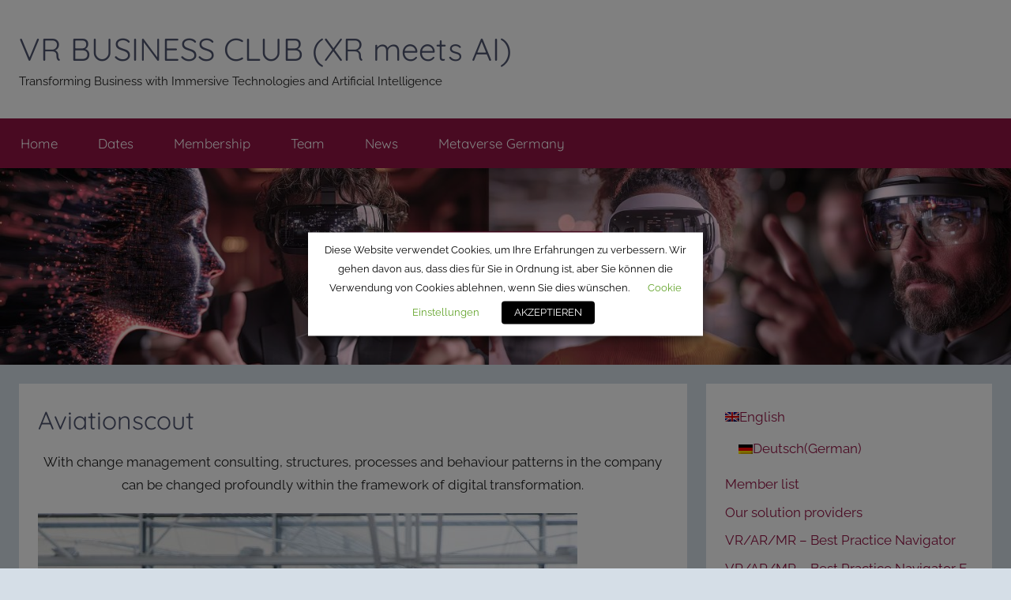

--- FILE ---
content_type: text/html; charset=UTF-8
request_url: https://vrbusiness.club/aviationscout?lang=en
body_size: 24198
content:
<!DOCTYPE html>
<html lang="en-US">

<head>
<meta charset="UTF-8">
<meta name="viewport" content="width=device-width, initial-scale=1">
<link rel="profile" href="http://gmpg.org/xfn/11">

<meta name='robots' content='index, follow, max-image-preview:large, max-snippet:-1, max-video-preview:-1' />
	<style>img:is([sizes="auto" i], [sizes^="auto," i]) { contain-intrinsic-size: 3000px 1500px }</style>
	<link rel="alternate" hreflang="en" href="https://vrbusiness.club/aviationscout?lang=en" />
<link rel="alternate" hreflang="de" href="https://vrbusiness.club/aviationscout" />
<link rel="alternate" hreflang="x-default" href="https://vrbusiness.club/aviationscout" />

	<!-- This site is optimized with the Yoast SEO plugin v26.9 - https://yoast.com/product/yoast-seo-wordpress/ -->
	<title>Aviationscout - VR BUSINESS CLUB (XR meets AI)</title>
	<link rel="canonical" href="https://vrbusiness.club/aviationscout?lang=en" />
	<meta property="og:locale" content="en_US" />
	<meta property="og:type" content="article" />
	<meta property="og:title" content="Aviationscout - VR BUSINESS CLUB (XR meets AI)" />
	<meta property="og:description" content="With change management consulting, structures, processes and behaviour patterns in the company can be changed profoundly within the framework of" />
	<meta property="og:url" content="https://vrbusiness.club/aviationscout?lang=en" />
	<meta property="og:site_name" content="VR BUSINESS CLUB (XR meets AI)" />
	<meta property="article:publisher" content="http://facebook.com/vrbusinessclub" />
	<meta property="article:published_time" content="2020-04-21T16:53:11+00:00" />
	<meta property="article:modified_time" content="2020-04-25T13:02:12+00:00" />
	<meta property="og:image" content="https://vrbusiness.club/wp-content/uploads/2020/04/Solution-Provider-Visual-23.jpg" />
	<meta property="og:image:width" content="1199" />
	<meta property="og:image:height" content="628" />
	<meta property="og:image:type" content="image/jpeg" />
	<meta name="author" content="VR Busines Club" />
	<meta name="twitter:card" content="summary_large_image" />
	<meta name="twitter:creator" content="@VRBusinessclub" />
	<meta name="twitter:site" content="@VRBusinessclub" />
	<meta name="twitter:label1" content="Written by" />
	<meta name="twitter:data1" content="VR Busines Club" />
	<meta name="twitter:label2" content="Est. reading time" />
	<meta name="twitter:data2" content="1 minute" />
	<script type="application/ld+json" class="yoast-schema-graph">{"@context":"https://schema.org","@graph":[{"@type":"Article","@id":"https://vrbusiness.club/aviationscout?lang=en#article","isPartOf":{"@id":"https://vrbusiness.club/aviationscout?lang=en"},"author":{"name":"VR Busines Club","@id":"https://vrbusiness.club/#/schema/person/66d8a964bd8e99fd2f48ebd3aeb0604b"},"headline":"Aviationscout","datePublished":"2020-04-21T16:53:11+00:00","dateModified":"2020-04-25T13:02:12+00:00","mainEntityOfPage":{"@id":"https://vrbusiness.club/aviationscout?lang=en"},"wordCount":225,"publisher":{"@id":"https://vrbusiness.club/#organization"},"image":{"@id":"https://vrbusiness.club/aviationscout?lang=en#primaryimage"},"thumbnailUrl":"https://vrbusiness.club/wp-content/uploads/2020/04/Solution-Provider-Visual-23.jpg","articleSection":["Change Management","Provider"],"inLanguage":"en-US"},{"@type":"WebPage","@id":"https://vrbusiness.club/aviationscout?lang=en","url":"https://vrbusiness.club/aviationscout?lang=en","name":"Aviationscout - VR BUSINESS CLUB (XR meets AI)","isPartOf":{"@id":"https://vrbusiness.club/#website"},"primaryImageOfPage":{"@id":"https://vrbusiness.club/aviationscout?lang=en#primaryimage"},"image":{"@id":"https://vrbusiness.club/aviationscout?lang=en#primaryimage"},"thumbnailUrl":"https://vrbusiness.club/wp-content/uploads/2020/04/Solution-Provider-Visual-23.jpg","datePublished":"2020-04-21T16:53:11+00:00","dateModified":"2020-04-25T13:02:12+00:00","breadcrumb":{"@id":"https://vrbusiness.club/aviationscout?lang=en#breadcrumb"},"inLanguage":"en-US","potentialAction":[{"@type":"ReadAction","target":["https://vrbusiness.club/aviationscout?lang=en"]}]},{"@type":"ImageObject","inLanguage":"en-US","@id":"https://vrbusiness.club/aviationscout?lang=en#primaryimage","url":"https://vrbusiness.club/wp-content/uploads/2020/04/Solution-Provider-Visual-23.jpg","contentUrl":"https://vrbusiness.club/wp-content/uploads/2020/04/Solution-Provider-Visual-23.jpg","width":1199,"height":628},{"@type":"BreadcrumbList","@id":"https://vrbusiness.club/aviationscout?lang=en#breadcrumb","itemListElement":[{"@type":"ListItem","position":1,"name":"Startseite","item":"https://vrbusiness.club/?lang=en"},{"@type":"ListItem","position":2,"name":"Aviationscout"}]},{"@type":"WebSite","@id":"https://vrbusiness.club/#website","url":"https://vrbusiness.club/","name":"VR BUSINESS CLUB GERMANY","description":"Transforming Business with Immersive Technologies and Artificial Intelligence","publisher":{"@id":"https://vrbusiness.club/#organization"},"potentialAction":[{"@type":"SearchAction","target":{"@type":"EntryPoint","urlTemplate":"https://vrbusiness.club/?s={search_term_string}"},"query-input":{"@type":"PropertyValueSpecification","valueRequired":true,"valueName":"search_term_string"}}],"inLanguage":"en-US"},{"@type":"Organization","@id":"https://vrbusiness.club/#organization","name":"VR Business Club","url":"https://vrbusiness.club/","logo":{"@type":"ImageObject","inLanguage":"en-US","@id":"https://vrbusiness.club/#/schema/logo/image/","url":"https://vrbusiness.club/wp-content/uploads/2020/04/Logo-VR-Business-Club@2x.png","contentUrl":"https://vrbusiness.club/wp-content/uploads/2020/04/Logo-VR-Business-Club@2x.png","width":663,"height":127,"caption":"VR Business Club"},"image":{"@id":"https://vrbusiness.club/#/schema/logo/image/"},"sameAs":["http://facebook.com/vrbusinessclub","https://x.com/VRBusinessclub","https://www.instagram.com/vrbusinessclub/","https://www.linkedin.com/company/17931625/admin/","https://www.youtube.com/virtualrealitybusinessclub"]},{"@type":"Person","@id":"https://vrbusiness.club/#/schema/person/66d8a964bd8e99fd2f48ebd3aeb0604b","name":"VR Busines Club","image":{"@type":"ImageObject","inLanguage":"en-US","@id":"https://vrbusiness.club/#/schema/person/image/","url":"https://secure.gravatar.com/avatar/fdbcd85aa772bafcd7264acf8b4ff825c6f2685885d9a7f45a2a6458ba3f457e?s=96&d=mm&r=g","contentUrl":"https://secure.gravatar.com/avatar/fdbcd85aa772bafcd7264acf8b4ff825c6f2685885d9a7f45a2a6458ba3f457e?s=96&d=mm&r=g","caption":"VR Busines Club"},"url":"https://vrbusiness.club/author/vrbc-admin-132?lang=en"}]}</script>
	<!-- / Yoast SEO plugin. -->


<link rel='dns-prefetch' href='//public.tockify.com' />
<link rel="alternate" type="application/rss+xml" title="VR BUSINESS CLUB (XR meets AI) &raquo; Feed" href="https://vrbusiness.club/feed?lang=en" />
<link rel="alternate" type="application/rss+xml" title="VR BUSINESS CLUB (XR meets AI) &raquo; Comments Feed" href="https://vrbusiness.club/comments/feed?lang=en" />
<link rel="alternate" type="application/rss+xml" title="VR BUSINESS CLUB (XR meets AI) &raquo; Aviationscout Comments Feed" href="https://vrbusiness.club/aviationscout?lang=en/feed" />
<script type="text/javascript">
/* <![CDATA[ */
window._wpemojiSettings = {"baseUrl":"https:\/\/s.w.org\/images\/core\/emoji\/16.0.1\/72x72\/","ext":".png","svgUrl":"https:\/\/s.w.org\/images\/core\/emoji\/16.0.1\/svg\/","svgExt":".svg","source":{"concatemoji":"https:\/\/vrbusiness.club\/wp-includes\/js\/wp-emoji-release.min.js?ver=6.8.3"}};
/*! This file is auto-generated */
!function(s,n){var o,i,e;function c(e){try{var t={supportTests:e,timestamp:(new Date).valueOf()};sessionStorage.setItem(o,JSON.stringify(t))}catch(e){}}function p(e,t,n){e.clearRect(0,0,e.canvas.width,e.canvas.height),e.fillText(t,0,0);var t=new Uint32Array(e.getImageData(0,0,e.canvas.width,e.canvas.height).data),a=(e.clearRect(0,0,e.canvas.width,e.canvas.height),e.fillText(n,0,0),new Uint32Array(e.getImageData(0,0,e.canvas.width,e.canvas.height).data));return t.every(function(e,t){return e===a[t]})}function u(e,t){e.clearRect(0,0,e.canvas.width,e.canvas.height),e.fillText(t,0,0);for(var n=e.getImageData(16,16,1,1),a=0;a<n.data.length;a++)if(0!==n.data[a])return!1;return!0}function f(e,t,n,a){switch(t){case"flag":return n(e,"\ud83c\udff3\ufe0f\u200d\u26a7\ufe0f","\ud83c\udff3\ufe0f\u200b\u26a7\ufe0f")?!1:!n(e,"\ud83c\udde8\ud83c\uddf6","\ud83c\udde8\u200b\ud83c\uddf6")&&!n(e,"\ud83c\udff4\udb40\udc67\udb40\udc62\udb40\udc65\udb40\udc6e\udb40\udc67\udb40\udc7f","\ud83c\udff4\u200b\udb40\udc67\u200b\udb40\udc62\u200b\udb40\udc65\u200b\udb40\udc6e\u200b\udb40\udc67\u200b\udb40\udc7f");case"emoji":return!a(e,"\ud83e\udedf")}return!1}function g(e,t,n,a){var r="undefined"!=typeof WorkerGlobalScope&&self instanceof WorkerGlobalScope?new OffscreenCanvas(300,150):s.createElement("canvas"),o=r.getContext("2d",{willReadFrequently:!0}),i=(o.textBaseline="top",o.font="600 32px Arial",{});return e.forEach(function(e){i[e]=t(o,e,n,a)}),i}function t(e){var t=s.createElement("script");t.src=e,t.defer=!0,s.head.appendChild(t)}"undefined"!=typeof Promise&&(o="wpEmojiSettingsSupports",i=["flag","emoji"],n.supports={everything:!0,everythingExceptFlag:!0},e=new Promise(function(e){s.addEventListener("DOMContentLoaded",e,{once:!0})}),new Promise(function(t){var n=function(){try{var e=JSON.parse(sessionStorage.getItem(o));if("object"==typeof e&&"number"==typeof e.timestamp&&(new Date).valueOf()<e.timestamp+604800&&"object"==typeof e.supportTests)return e.supportTests}catch(e){}return null}();if(!n){if("undefined"!=typeof Worker&&"undefined"!=typeof OffscreenCanvas&&"undefined"!=typeof URL&&URL.createObjectURL&&"undefined"!=typeof Blob)try{var e="postMessage("+g.toString()+"("+[JSON.stringify(i),f.toString(),p.toString(),u.toString()].join(",")+"));",a=new Blob([e],{type:"text/javascript"}),r=new Worker(URL.createObjectURL(a),{name:"wpTestEmojiSupports"});return void(r.onmessage=function(e){c(n=e.data),r.terminate(),t(n)})}catch(e){}c(n=g(i,f,p,u))}t(n)}).then(function(e){for(var t in e)n.supports[t]=e[t],n.supports.everything=n.supports.everything&&n.supports[t],"flag"!==t&&(n.supports.everythingExceptFlag=n.supports.everythingExceptFlag&&n.supports[t]);n.supports.everythingExceptFlag=n.supports.everythingExceptFlag&&!n.supports.flag,n.DOMReady=!1,n.readyCallback=function(){n.DOMReady=!0}}).then(function(){return e}).then(function(){var e;n.supports.everything||(n.readyCallback(),(e=n.source||{}).concatemoji?t(e.concatemoji):e.wpemoji&&e.twemoji&&(t(e.twemoji),t(e.wpemoji)))}))}((window,document),window._wpemojiSettings);
/* ]]> */
</script>
<link rel='stylesheet' id='gs-swiper-css' href='https://vrbusiness.club/wp-content/plugins/gs-logo-slider/assets/libs/swiper-js/swiper.min.css?ver=3.8.2' type='text/css' media='all' />
<link rel='stylesheet' id='gs-tippyjs-css' href='https://vrbusiness.club/wp-content/plugins/gs-logo-slider/assets/libs/tippyjs/tippy.css?ver=3.8.2' type='text/css' media='all' />
<link rel='stylesheet' id='gs-logo-public-css' href='https://vrbusiness.club/wp-content/plugins/gs-logo-slider-pro/assets/css/gs-logo.min.css?ver=3.6.0' type='text/css' media='all' />
<link rel='stylesheet' id='donovan-theme-fonts-css' href='https://vrbusiness.club/wp-content/fonts/a58cbf93be618f0eaaea0b3af31b290f.css?ver=20201110' type='text/css' media='all' />
<link rel='stylesheet' id='sbi_styles-css' href='https://vrbusiness.club/wp-content/plugins/instagram-feed/css/sbi-styles.min.css?ver=6.10.0' type='text/css' media='all' />
<style id='wp-emoji-styles-inline-css' type='text/css'>

	img.wp-smiley, img.emoji {
		display: inline !important;
		border: none !important;
		box-shadow: none !important;
		height: 1em !important;
		width: 1em !important;
		margin: 0 0.07em !important;
		vertical-align: -0.1em !important;
		background: none !important;
		padding: 0 !important;
	}
</style>
<link rel='stylesheet' id='wp-block-library-css' href='https://vrbusiness.club/wp-includes/css/dist/block-library/style.min.css?ver=6.8.3' type='text/css' media='all' />
<style id='classic-theme-styles-inline-css' type='text/css'>
/*! This file is auto-generated */
.wp-block-button__link{color:#fff;background-color:#32373c;border-radius:9999px;box-shadow:none;text-decoration:none;padding:calc(.667em + 2px) calc(1.333em + 2px);font-size:1.125em}.wp-block-file__button{background:#32373c;color:#fff;text-decoration:none}
</style>
<link rel='stylesheet' id='single-testimonial-block-css' href='https://vrbusiness.club/wp-content/plugins/easy-testimonials/blocks/single-testimonial/style.css?ver=1678410350' type='text/css' media='all' />
<link rel='stylesheet' id='random-testimonial-block-css' href='https://vrbusiness.club/wp-content/plugins/easy-testimonials/blocks/random-testimonial/style.css?ver=1678410350' type='text/css' media='all' />
<link rel='stylesheet' id='testimonials-list-block-css' href='https://vrbusiness.club/wp-content/plugins/easy-testimonials/blocks/testimonials-list/style.css?ver=1678410350' type='text/css' media='all' />
<link rel='stylesheet' id='testimonials-cycle-block-css' href='https://vrbusiness.club/wp-content/plugins/easy-testimonials/blocks/testimonials-cycle/style.css?ver=1678410350' type='text/css' media='all' />
<link rel='stylesheet' id='testimonials-grid-block-css' href='https://vrbusiness.club/wp-content/plugins/easy-testimonials/blocks/testimonials-grid/style.css?ver=1678410350' type='text/css' media='all' />
<style id='themezee-magazine-blocks-column-style-inline-css' type='text/css'>

:root{--tz-column-gap:1.5em}.tz-magazine-block,.tz-magazine-block .tz-magazine-post{margin-bottom:1.5em}.tz-magazine-block .tz-entry-image{margin:0;max-width:100%;vertical-align:top}.tz-magazine-block .tz-entry-title{font-size:24px;font-size:1.5rem}.tz-magazine-block .tz-entry-meta{font-size:15px;font-size:.9375rem}.tz-magazine-block .tz-meta-field{margin-right:.5rem}.tz-magazine-thumbnail-list .tz-magazine-post{display:flex;flex-wrap:nowrap}.tz-magazine-thumbnail-list .tz-magazine-post .tz-post-image{padding-right:.5em;padding-right:calc(var(--tz-column-gap)/3);width:30%}.tz-magazine-thumbnail-list .tz-magazine-post .tz-post-image .wp-post-image{margin:0}.tz-magazine-thumbnail-list .tz-magazine-post .tz-post-content{padding-left:.5em;padding-left:calc(var(--tz-column-gap)/3);width:70%}.tz-magazine-thumbnail-list .tz-magazine-post .tz-entry-title{font-size:18px;font-size:1.125rem}

</style>
<style id='themezee-magazine-blocks-columns-style-inline-css' type='text/css'>
.wp-block-themezee-magazine-blocks-column.tz-magazine-block{margin-bottom:0}@media only screen and (min-width:480px){.tz-magazine-columns{display:flex;flex-wrap:wrap;margin-right:-1.5em;margin-right:calc(var(--tz-column-gap)*-1)}.tz-magazine-columns .wp-block-themezee-magazine-blocks-column{padding-right:1.5em;padding-right:var(--tz-column-gap);width:50%}}

</style>
<style id='themezee-magazine-blocks-grid-style-inline-css' type='text/css'>
@media only screen and (min-width:480px){.tz-magazine-grid-columns-2,.tz-magazine-grid-columns-4{display:flex;flex-wrap:wrap;margin-right:-1.5em;margin-right:calc(var(--tz-column-gap)*-1)}.tz-magazine-grid-columns-2 .tz-post-wrap,.tz-magazine-grid-columns-4 .tz-post-wrap{box-sizing:border-box;padding-right:1.5em;padding-right:var(--tz-column-gap);width:50%}}@media only screen and (min-width:560px){.tz-magazine-grid-columns-3{display:flex;flex-wrap:wrap;margin-right:-1.5em;margin-right:calc(var(--tz-column-gap)*-1)}.tz-magazine-grid-columns-3 .tz-post-wrap{box-sizing:border-box;padding-right:1.5em;padding-right:var(--tz-column-gap);width:33.3333333333%}}@media only screen and (min-width:640px){.tz-magazine-grid-columns-4 .tz-post-wrap{box-sizing:border-box;width:25%}}

</style>
<style id='themezee-magazine-blocks-horizontal-style-inline-css' type='text/css'>
@media only screen and (min-width:560px){.tz-magazine-horizontal .tz-magazine-highlight-post .tz-magazine-post{display:flex;flex-wrap:wrap}.tz-magazine-horizontal .tz-magazine-highlight-post .tz-magazine-post .tz-post-image{box-sizing:border-box;padding-right:.75em;padding-right:calc(var(--tz-column-gap)/2);width:50%}.tz-magazine-horizontal .tz-magazine-highlight-post .tz-magazine-post .tz-post-image .wp-post-image{margin:0}.tz-magazine-horizontal .tz-magazine-highlight-post .tz-magazine-post .tz-post-content{box-sizing:border-box;padding-left:.75em;padding-left:calc(var(--tz-column-gap)/2);width:50%}}

</style>
<style id='themezee-magazine-blocks-list-style-inline-css' type='text/css'>
@media only screen and (min-width:480px){.tz-magazine-list .tz-magazine-post{display:flex;flex-wrap:wrap}.tz-magazine-list .tz-magazine-post .tz-post-image{box-sizing:border-box;padding-right:.75em;padding-right:calc(var(--tz-column-gap)/2);width:50%}.tz-magazine-list .tz-magazine-post .tz-post-image .wp-post-image{margin:0}.tz-magazine-list .tz-magazine-post .tz-post-content{box-sizing:border-box;padding-left:.75em;padding-left:calc(var(--tz-column-gap)/2);width:50%}.tz-magazine-list-40-60 .tz-magazine-post .tz-post-image{width:40%}.tz-magazine-list-40-60 .tz-magazine-post .tz-post-content{width:60%}.tz-magazine-list-30-70 .tz-magazine-post .tz-post-image{width:30%}.tz-magazine-list-30-70 .tz-magazine-post .tz-post-content{width:70%}}

</style>
<style id='themezee-magazine-blocks-vertical-style-inline-css' type='text/css'>
@media only screen and (min-width:560px){.tz-magazine-vertical{display:flex;flex-wrap:wrap}.tz-magazine-vertical .tz-magazine-highlight-post{box-sizing:border-box;padding-right:.75em;padding-right:calc(var(--tz-column-gap)/2);width:50%}.tz-magazine-vertical .tz-magazine-thumbnail-list{box-sizing:border-box;padding-left:.75em;padding-left:calc(var(--tz-column-gap)/2);width:50%}}

</style>
<style id='pdfemb-pdf-embedder-viewer-style-inline-css' type='text/css'>
.wp-block-pdfemb-pdf-embedder-viewer{max-width:none}

</style>
<style id='global-styles-inline-css' type='text/css'>
:root{--wp--preset--aspect-ratio--square: 1;--wp--preset--aspect-ratio--4-3: 4/3;--wp--preset--aspect-ratio--3-4: 3/4;--wp--preset--aspect-ratio--3-2: 3/2;--wp--preset--aspect-ratio--2-3: 2/3;--wp--preset--aspect-ratio--16-9: 16/9;--wp--preset--aspect-ratio--9-16: 9/16;--wp--preset--color--black: #000000;--wp--preset--color--cyan-bluish-gray: #abb8c3;--wp--preset--color--white: #ffffff;--wp--preset--color--pale-pink: #f78da7;--wp--preset--color--vivid-red: #cf2e2e;--wp--preset--color--luminous-vivid-orange: #ff6900;--wp--preset--color--luminous-vivid-amber: #fcb900;--wp--preset--color--light-green-cyan: #7bdcb5;--wp--preset--color--vivid-green-cyan: #00d084;--wp--preset--color--pale-cyan-blue: #8ed1fc;--wp--preset--color--vivid-cyan-blue: #0693e3;--wp--preset--color--vivid-purple: #9b51e0;--wp--preset--color--primary: #ee1133;--wp--preset--color--secondary: #d5001a;--wp--preset--color--tertiary: #bb0000;--wp--preset--color--accent: #1153ee;--wp--preset--color--highlight: #eedc11;--wp--preset--color--light-gray: #f2f2f2;--wp--preset--color--gray: #666666;--wp--preset--color--dark-gray: #202020;--wp--preset--gradient--vivid-cyan-blue-to-vivid-purple: linear-gradient(135deg,rgba(6,147,227,1) 0%,rgb(155,81,224) 100%);--wp--preset--gradient--light-green-cyan-to-vivid-green-cyan: linear-gradient(135deg,rgb(122,220,180) 0%,rgb(0,208,130) 100%);--wp--preset--gradient--luminous-vivid-amber-to-luminous-vivid-orange: linear-gradient(135deg,rgba(252,185,0,1) 0%,rgba(255,105,0,1) 100%);--wp--preset--gradient--luminous-vivid-orange-to-vivid-red: linear-gradient(135deg,rgba(255,105,0,1) 0%,rgb(207,46,46) 100%);--wp--preset--gradient--very-light-gray-to-cyan-bluish-gray: linear-gradient(135deg,rgb(238,238,238) 0%,rgb(169,184,195) 100%);--wp--preset--gradient--cool-to-warm-spectrum: linear-gradient(135deg,rgb(74,234,220) 0%,rgb(151,120,209) 20%,rgb(207,42,186) 40%,rgb(238,44,130) 60%,rgb(251,105,98) 80%,rgb(254,248,76) 100%);--wp--preset--gradient--blush-light-purple: linear-gradient(135deg,rgb(255,206,236) 0%,rgb(152,150,240) 100%);--wp--preset--gradient--blush-bordeaux: linear-gradient(135deg,rgb(254,205,165) 0%,rgb(254,45,45) 50%,rgb(107,0,62) 100%);--wp--preset--gradient--luminous-dusk: linear-gradient(135deg,rgb(255,203,112) 0%,rgb(199,81,192) 50%,rgb(65,88,208) 100%);--wp--preset--gradient--pale-ocean: linear-gradient(135deg,rgb(255,245,203) 0%,rgb(182,227,212) 50%,rgb(51,167,181) 100%);--wp--preset--gradient--electric-grass: linear-gradient(135deg,rgb(202,248,128) 0%,rgb(113,206,126) 100%);--wp--preset--gradient--midnight: linear-gradient(135deg,rgb(2,3,129) 0%,rgb(40,116,252) 100%);--wp--preset--font-size--small: 13px;--wp--preset--font-size--medium: 20px;--wp--preset--font-size--large: 36px;--wp--preset--font-size--x-large: 42px;--wp--preset--spacing--20: 0.44rem;--wp--preset--spacing--30: 0.67rem;--wp--preset--spacing--40: 1rem;--wp--preset--spacing--50: 1.5rem;--wp--preset--spacing--60: 2.25rem;--wp--preset--spacing--70: 3.38rem;--wp--preset--spacing--80: 5.06rem;--wp--preset--shadow--natural: 6px 6px 9px rgba(0, 0, 0, 0.2);--wp--preset--shadow--deep: 12px 12px 50px rgba(0, 0, 0, 0.4);--wp--preset--shadow--sharp: 6px 6px 0px rgba(0, 0, 0, 0.2);--wp--preset--shadow--outlined: 6px 6px 0px -3px rgba(255, 255, 255, 1), 6px 6px rgba(0, 0, 0, 1);--wp--preset--shadow--crisp: 6px 6px 0px rgba(0, 0, 0, 1);}:where(.is-layout-flex){gap: 0.5em;}:where(.is-layout-grid){gap: 0.5em;}body .is-layout-flex{display: flex;}.is-layout-flex{flex-wrap: wrap;align-items: center;}.is-layout-flex > :is(*, div){margin: 0;}body .is-layout-grid{display: grid;}.is-layout-grid > :is(*, div){margin: 0;}:where(.wp-block-columns.is-layout-flex){gap: 2em;}:where(.wp-block-columns.is-layout-grid){gap: 2em;}:where(.wp-block-post-template.is-layout-flex){gap: 1.25em;}:where(.wp-block-post-template.is-layout-grid){gap: 1.25em;}.has-black-color{color: var(--wp--preset--color--black) !important;}.has-cyan-bluish-gray-color{color: var(--wp--preset--color--cyan-bluish-gray) !important;}.has-white-color{color: var(--wp--preset--color--white) !important;}.has-pale-pink-color{color: var(--wp--preset--color--pale-pink) !important;}.has-vivid-red-color{color: var(--wp--preset--color--vivid-red) !important;}.has-luminous-vivid-orange-color{color: var(--wp--preset--color--luminous-vivid-orange) !important;}.has-luminous-vivid-amber-color{color: var(--wp--preset--color--luminous-vivid-amber) !important;}.has-light-green-cyan-color{color: var(--wp--preset--color--light-green-cyan) !important;}.has-vivid-green-cyan-color{color: var(--wp--preset--color--vivid-green-cyan) !important;}.has-pale-cyan-blue-color{color: var(--wp--preset--color--pale-cyan-blue) !important;}.has-vivid-cyan-blue-color{color: var(--wp--preset--color--vivid-cyan-blue) !important;}.has-vivid-purple-color{color: var(--wp--preset--color--vivid-purple) !important;}.has-black-background-color{background-color: var(--wp--preset--color--black) !important;}.has-cyan-bluish-gray-background-color{background-color: var(--wp--preset--color--cyan-bluish-gray) !important;}.has-white-background-color{background-color: var(--wp--preset--color--white) !important;}.has-pale-pink-background-color{background-color: var(--wp--preset--color--pale-pink) !important;}.has-vivid-red-background-color{background-color: var(--wp--preset--color--vivid-red) !important;}.has-luminous-vivid-orange-background-color{background-color: var(--wp--preset--color--luminous-vivid-orange) !important;}.has-luminous-vivid-amber-background-color{background-color: var(--wp--preset--color--luminous-vivid-amber) !important;}.has-light-green-cyan-background-color{background-color: var(--wp--preset--color--light-green-cyan) !important;}.has-vivid-green-cyan-background-color{background-color: var(--wp--preset--color--vivid-green-cyan) !important;}.has-pale-cyan-blue-background-color{background-color: var(--wp--preset--color--pale-cyan-blue) !important;}.has-vivid-cyan-blue-background-color{background-color: var(--wp--preset--color--vivid-cyan-blue) !important;}.has-vivid-purple-background-color{background-color: var(--wp--preset--color--vivid-purple) !important;}.has-black-border-color{border-color: var(--wp--preset--color--black) !important;}.has-cyan-bluish-gray-border-color{border-color: var(--wp--preset--color--cyan-bluish-gray) !important;}.has-white-border-color{border-color: var(--wp--preset--color--white) !important;}.has-pale-pink-border-color{border-color: var(--wp--preset--color--pale-pink) !important;}.has-vivid-red-border-color{border-color: var(--wp--preset--color--vivid-red) !important;}.has-luminous-vivid-orange-border-color{border-color: var(--wp--preset--color--luminous-vivid-orange) !important;}.has-luminous-vivid-amber-border-color{border-color: var(--wp--preset--color--luminous-vivid-amber) !important;}.has-light-green-cyan-border-color{border-color: var(--wp--preset--color--light-green-cyan) !important;}.has-vivid-green-cyan-border-color{border-color: var(--wp--preset--color--vivid-green-cyan) !important;}.has-pale-cyan-blue-border-color{border-color: var(--wp--preset--color--pale-cyan-blue) !important;}.has-vivid-cyan-blue-border-color{border-color: var(--wp--preset--color--vivid-cyan-blue) !important;}.has-vivid-purple-border-color{border-color: var(--wp--preset--color--vivid-purple) !important;}.has-vivid-cyan-blue-to-vivid-purple-gradient-background{background: var(--wp--preset--gradient--vivid-cyan-blue-to-vivid-purple) !important;}.has-light-green-cyan-to-vivid-green-cyan-gradient-background{background: var(--wp--preset--gradient--light-green-cyan-to-vivid-green-cyan) !important;}.has-luminous-vivid-amber-to-luminous-vivid-orange-gradient-background{background: var(--wp--preset--gradient--luminous-vivid-amber-to-luminous-vivid-orange) !important;}.has-luminous-vivid-orange-to-vivid-red-gradient-background{background: var(--wp--preset--gradient--luminous-vivid-orange-to-vivid-red) !important;}.has-very-light-gray-to-cyan-bluish-gray-gradient-background{background: var(--wp--preset--gradient--very-light-gray-to-cyan-bluish-gray) !important;}.has-cool-to-warm-spectrum-gradient-background{background: var(--wp--preset--gradient--cool-to-warm-spectrum) !important;}.has-blush-light-purple-gradient-background{background: var(--wp--preset--gradient--blush-light-purple) !important;}.has-blush-bordeaux-gradient-background{background: var(--wp--preset--gradient--blush-bordeaux) !important;}.has-luminous-dusk-gradient-background{background: var(--wp--preset--gradient--luminous-dusk) !important;}.has-pale-ocean-gradient-background{background: var(--wp--preset--gradient--pale-ocean) !important;}.has-electric-grass-gradient-background{background: var(--wp--preset--gradient--electric-grass) !important;}.has-midnight-gradient-background{background: var(--wp--preset--gradient--midnight) !important;}.has-small-font-size{font-size: var(--wp--preset--font-size--small) !important;}.has-medium-font-size{font-size: var(--wp--preset--font-size--medium) !important;}.has-large-font-size{font-size: var(--wp--preset--font-size--large) !important;}.has-x-large-font-size{font-size: var(--wp--preset--font-size--x-large) !important;}
:where(.wp-block-post-template.is-layout-flex){gap: 1.25em;}:where(.wp-block-post-template.is-layout-grid){gap: 1.25em;}
:where(.wp-block-columns.is-layout-flex){gap: 2em;}:where(.wp-block-columns.is-layout-grid){gap: 2em;}
:root :where(.wp-block-pullquote){font-size: 1.5em;line-height: 1.6;}
</style>
<link rel='stylesheet' id='easy_testimonial_style-css' href='https://vrbusiness.club/wp-content/plugins/easy-testimonials/include/assets/css/style.css?ver=6.8.3' type='text/css' media='all' />
<link rel='stylesheet' id='SFSImainCss-css' href='https://vrbusiness.club/wp-content/plugins/ultimate-social-media-icons/css/sfsi-style.css?ver=2.9.6' type='text/css' media='all' />
<link rel='stylesheet' id='cookie-law-info-css' href='https://vrbusiness.club/wp-content/plugins/webtoffee-gdpr-cookie-consent/public/css/cookie-law-info-public.css?ver=2.3.4' type='text/css' media='all' />
<link rel='stylesheet' id='cookie-law-info-gdpr-css' href='https://vrbusiness.club/wp-content/plugins/webtoffee-gdpr-cookie-consent/public/css/cookie-law-info-gdpr.css?ver=2.3.4' type='text/css' media='all' />
<style id='cookie-law-info-gdpr-inline-css' type='text/css'>
.cli-modal-content, .cli-tab-content { background-color: #ffffff; }.cli-privacy-content-text, .cli-modal .cli-modal-dialog, .cli-tab-container p, a.cli-privacy-readmore { color: #000000; }.cli-tab-header { background-color: #f2f2f2; }.cli-tab-header, .cli-tab-header a.cli-nav-link,span.cli-necessary-caption,.cli-switch .cli-slider:after { color: #000000; }.cli-switch .cli-slider:before { background-color: #ffffff; }.cli-switch input:checked + .cli-slider:before { background-color: #ffffff; }.cli-switch .cli-slider { background-color: #e3e1e8; }.cli-switch input:checked + .cli-slider { background-color: #28a745; }.cli-modal-close svg { fill: #000000; }.cli-tab-footer .wt-cli-privacy-accept-all-btn { background-color: #00acad; color: #ffffff}.cli-tab-footer .wt-cli-privacy-accept-btn { background-color: #00acad; color: #ffffff}.cli-tab-header a:before{ border-right: 1px solid #000000; border-bottom: 1px solid #000000; }
</style>
<link rel='stylesheet' id='wpml-menu-item-0-css' href='https://vrbusiness.club/wp-content/plugins/sitepress-multilingual-cms/templates/language-switchers/menu-item/style.min.css?ver=1' type='text/css' media='all' />
<link rel='stylesheet' id='uagb-block-css-css' href='https://vrbusiness.club/wp-content/uploads/uag-plugin/custom-style-blocks.css?ver=2.19.19' type='text/css' media='all' />
<link rel='stylesheet' id='donovan-stylesheet-css' href='https://vrbusiness.club/wp-content/themes/donovan/style.css?ver=1.9.2' type='text/css' media='all' />
<style id='donovan-stylesheet-inline-css' type='text/css'>
.type-post .post-content .entry-author, .header-bar .header-content .header-date, .primary-navigation-wrap .header-search, .site-info .credit-link { position: absolute; clip: rect(1px, 1px, 1px, 1px); width: 1px; height: 1px; overflow: hidden; }
</style>
<link rel='stylesheet' id='donovan-pro-css' href='https://vrbusiness.club/wp-content/plugins/donovan-pro/assets/css/donovan-pro.css?ver=1.7.2' type='text/css' media='all' />
<style id='donovan-pro-inline-css' type='text/css'>
:root {--link-color: #911343;--button-color: #911343;--button-hover-color: #911343;--navi-color: #911343;--submenu-color: #911343;--title-color: #4f556f;--widget-title-color: #4f556f;--footer-color: #4f556f;}
</style>
<link rel='stylesheet' id='jquery-lazyloadxt-spinner-css-css' href='//vrbusiness.club/wp-content/plugins/a3-lazy-load/assets/css/jquery.lazyloadxt.spinner.css?ver=6.8.3' type='text/css' media='all' />
<script type="text/javascript" src="https://vrbusiness.club/wp-includes/js/jquery/jquery.min.js?ver=3.7.1" id="jquery-core-js"></script>
<script type="text/javascript" src="https://vrbusiness.club/wp-includes/js/jquery/jquery-migrate.min.js?ver=3.4.1" id="jquery-migrate-js"></script>
<script type="text/javascript" id="cookie-law-info-js-extra">
/* <![CDATA[ */
var Cli_Data = {"nn_cookie_ids":[],"non_necessary_cookies":{"non-necessary":["test_cookie"]},"cookielist":{"necessary":{"id":76,"status":true,"title":"Necessary","strict":true,"default_state":false,"ccpa_optout":false,"loadonstart":false},"non-necessary":{"id":77,"status":true,"title":"Non Necessary","strict":false,"default_state":false,"ccpa_optout":false,"loadonstart":false}},"ajax_url":"https:\/\/vrbusiness.club\/wp-admin\/admin-ajax.php","current_lang":"en","security":"c618cfcd3f","eu_countries":["GB"],"geoIP":"disabled","use_custom_geolocation_api":"","custom_geolocation_api":"https:\/\/geoip.cookieyes.com\/geoip\/checker\/result.php","consentVersion":"4","strictlyEnabled":["necessary","obligatoire"],"cookieDomain":"","privacy_length":"250","ccpaEnabled":"","ccpaRegionBased":"","ccpaBarEnabled":"","ccpaType":"gdpr","triggerDomRefresh":""};
var log_object = {"ajax_url":"https:\/\/vrbusiness.club\/wp-admin\/admin-ajax.php"};
/* ]]> */
</script>
<script type="text/javascript" src="https://vrbusiness.club/wp-content/plugins/webtoffee-gdpr-cookie-consent/public/js/cookie-law-info-public.js?ver=2.3.4" id="cookie-law-info-js"></script>
<script type="text/javascript" src="https://vrbusiness.club/wp-content/themes/donovan/assets/js/svgxuse.min.js?ver=1.2.6" id="svgxuse-js"></script>
<script type="text/javascript" id="easy-testimonials-reveal-js-extra">
/* <![CDATA[ */
var easy_testimonials_reveal = {"show_less_text":"Show Less"};
/* ]]> */
</script>
<script type="text/javascript" src="https://vrbusiness.club/wp-content/plugins/easy-testimonials/include/assets/js/easy-testimonials-reveal.js?ver=6.8.3" id="easy-testimonials-reveal-js"></script>
<link rel="https://api.w.org/" href="https://vrbusiness.club/wp-json/" /><link rel="alternate" title="JSON" type="application/json" href="https://vrbusiness.club/wp-json/wp/v2/posts/1821" /><link rel="EditURI" type="application/rsd+xml" title="RSD" href="https://vrbusiness.club/xmlrpc.php?rsd" />
<meta name="generator" content="WordPress 6.8.3" />
<link rel='shortlink' href='https://vrbusiness.club/?p=1821&#038;lang=en' />
<link rel="alternate" title="oEmbed (JSON)" type="application/json+oembed" href="https://vrbusiness.club/wp-json/oembed/1.0/embed?url=https%3A%2F%2Fvrbusiness.club%2Faviationscout%3Flang%3Den" />
<link rel="alternate" title="oEmbed (XML)" type="text/xml+oembed" href="https://vrbusiness.club/wp-json/oembed/1.0/embed?url=https%3A%2F%2Fvrbusiness.club%2Faviationscout%3Flang%3Den&#038;format=xml" />
<meta name="generator" content="WPML ver:4.8.6 stt:1,3;" />
<style type="text/css" media="screen"></style><style type="text/css" media="screen">@media (max-width: 728px) {}</style><style type="text/css" media="screen">@media (max-width: 320px) {}</style><meta name="follow.[base64]" content="NUQVaaYeyf7gswCgXMCT"/><link rel="pingback" href="https://vrbusiness.club/xmlrpc.php">
<style type="text/css" id="custom-background-css">
body.custom-background { background-color: #d5dee7; }
</style>
	<style id="uagb-style-conditional-extension">@media (min-width: 1025px){body .uag-hide-desktop.uagb-google-map__wrap,body .uag-hide-desktop{display:none !important}}@media (min-width: 768px) and (max-width: 1024px){body .uag-hide-tab.uagb-google-map__wrap,body .uag-hide-tab{display:none !important}}@media (max-width: 767px){body .uag-hide-mob.uagb-google-map__wrap,body .uag-hide-mob{display:none !important}}</style><style id="uagb-style-frontend-1821">.uagb-block-b9f52981-c333-40ee-8054-ce74823e3560 .uagb-ifb-icon{width: 30px;line-height: 30px;}.uagb-block-b9f52981-c333-40ee-8054-ce74823e3560 .uagb-ifb-icon > span{font-size: 30px;width: 30px;line-height: 30px;color: #911343;}.uagb-block-b9f52981-c333-40ee-8054-ce74823e3560 .uagb-ifb-icon svg{fill: #911343;}.uagb-block-b9f52981-c333-40ee-8054-ce74823e3560.uagb-infobox__content-wrap .uagb-ifb-icon-wrap svg{width: 30px;height: 30px;line-height: 30px;font-size: 30px;color: #911343;fill: #911343;}.uagb-block-b9f52981-c333-40ee-8054-ce74823e3560 .uagb-ifb-content .uagb-ifb-icon-wrap svg{line-height: 30px;font-size: 30px;color: #911343;fill: #911343;}.uagb-block-b9f52981-c333-40ee-8054-ce74823e3560 .uagb-iconbox-icon-wrap{margin: auto;display: inline-flex;align-items: center;justify-content: center;box-sizing: content-box;width: 30px;height: 30px;line-height: 30px;padding-left: 0px;padding-right: 0px;padding-top: 0px;padding-bottom: 0px;}.uagb-block-b9f52981-c333-40ee-8054-ce74823e3560.uagb-infobox__content-wrap .uagb-ifb-icon-wrap > svg{padding-left: 0px;padding-right: 0px;padding-top: 0px;padding-bottom: 0px;}.uagb-block-b9f52981-c333-40ee-8054-ce74823e3560.uagb-infobox__content-wrap .uagb-ifb-content .uagb-ifb-icon-wrap > svg{padding-left: 0px;padding-right: 0px;padding-top: 0px;padding-bottom: 0px;}.uagb-block-b9f52981-c333-40ee-8054-ce74823e3560 .uagb-ifb-content .uagb-ifb-left-title-image svg{width: 30px;line-height: 30px;font-size: 30px;color: #911343;fill: #911343;}.uagb-block-b9f52981-c333-40ee-8054-ce74823e3560 .uagb-ifb-content .uagb-ifb-right-title-image svg{width: 30px;line-height: 30px;font-size: 30px;color: #911343;fill: #911343;}.uagb-block-b9f52981-c333-40ee-8054-ce74823e3560 .uagb-infobox__content-wrap .uagb-ifb-imgicon-wrap{padding-left: 0px;padding-right: 0px;padding-top: 0px;padding-bottom: 0px;}.uagb-block-b9f52981-c333-40ee-8054-ce74823e3560 .uagb-infobox .uagb-ifb-image-content img{border-radius: 0px;}.uagb-block-b9f52981-c333-40ee-8054-ce74823e3560.uagb-infobox__content-wrap img{padding-left: 0px;padding-right: 0px;padding-top: 0px;padding-bottom: 0px;border-radius: 0px;}.uagb-block-b9f52981-c333-40ee-8054-ce74823e3560.uagb-infobox__content-wrap .uagb-ifb-content .uagb-ifb-right-title-image > img{padding-left: 0px;padding-right: 0px;padding-top: 0px;padding-bottom: 0px;border-radius: 0px;}.uagb-block-b9f52981-c333-40ee-8054-ce74823e3560.uagb-infobox__content-wrap .uagb-ifb-content .uagb-ifb-left-title-image > img{padding-left: 0px;padding-right: 0px;padding-top: 0px;padding-bottom: 0px;border-radius: 0px;}.uagb-block-b9f52981-c333-40ee-8054-ce74823e3560.uagb-infobox__content-wrap .uagb-ifb-content > img{padding-left: 0px;padding-right: 0px;padding-top: 0px;padding-bottom: 0px;border-radius: 0px;}.uagb-block-b9f52981-c333-40ee-8054-ce74823e3560 .uagb-ifb-title-wrap .uagb-ifb-title-prefix{margin-bottom: 10px;margin-top: 5px;}.uagb-block-b9f52981-c333-40ee-8054-ce74823e3560.wp-block-uagb-info-box .uagb-ifb-title{color: #911343;margin-bottom: 10px;}.uagb-block-b9f52981-c333-40ee-8054-ce74823e3560.wp-block-uagb-info-box .uagb-ifb-desc{margin-bottom: 20px;}.uagb-block-b9f52981-c333-40ee-8054-ce74823e3560 .uagb-ifb-separator{width: 30%;border-top-width: 2px;border-top-color: #333;border-top-style: solid;margin-bottom: 0px;}.uagb-block-b9f52981-c333-40ee-8054-ce74823e3560 .uagb-infobox__content-wrap .uagb-ifb-separator{width: 30%;border-top-width: 2px;border-top-color: #333;border-top-style: solid;}.uagb-block-b9f52981-c333-40ee-8054-ce74823e3560 .uagb-ifb-align-icon-after{margin-left: 5px;}.uagb-block-b9f52981-c333-40ee-8054-ce74823e3560 .uagb-ifb-align-icon-before{margin-right: 5px;}.uagb-block-b9f52981-c333-40ee-8054-ce74823e3560.uagb-infobox__content-wrap .uagb-ifb-content svg{box-sizing: content-box;}.uagb-block-b9f52981-c333-40ee-8054-ce74823e3560.uagb-infobox__content-wrap .uagb-ifb-content img{box-sizing: content-box;}.uagb-block-b9f52981-c333-40ee-8054-ce74823e3560 .uagb-infobox__content-wrap{text-align: center;}.uagb-block-b9f52981-c333-40ee-8054-ce74823e3560.uagb-infobox-icon-below-title{text-align: center;}.uagb-block-b9f52981-c333-40ee-8054-ce74823e3560 .uagb-ifb-content .uagb-ifb-image-content > img{width: 120px;}.uagb-block-b9f52981-c333-40ee-8054-ce74823e3560.uagb-infobox__content-wrap .uagb-ifb-image-content > img{width: 120px;}.uagb-block-b9f52981-c333-40ee-8054-ce74823e3560 .uagb-ifb-content .uagb-ifb-left-title-image > img{width: 120px;}.uagb-block-b9f52981-c333-40ee-8054-ce74823e3560 .uagb-ifb-content .uagb-ifb-right-title-image > img{width: 120px;}.uagb-block-b9f52981-c333-40ee-8054-ce74823e3560.uagb-infobox__content-wrap .uagb-infobox-cta-link > svg {margin-left: 5px;}[dir=rtl] .uagb-block-b9f52981-c333-40ee-8054-ce74823e3560 .uagb-iconbox-icon-wrap{padding-right: 0px;padding-left: 0px;}[dir=rtl] .uagb-block-b9f52981-c333-40ee-8054-ce74823e3560.uagb-infobox__content-wrap .uagb-ifb-icon-wrap > svg{padding-right: 0px;padding-left: 0px;}[dir=rtl] .uagb-block-b9f52981-c333-40ee-8054-ce74823e3560.uagb-infobox__content-wrap .uagb-ifb-content .uagb-ifb-icon-wrap > svg{padding-right: 0px;padding-left: 0px;}[dir=rtl] .uagb-block-b9f52981-c333-40ee-8054-ce74823e3560.uagb-infobox__content-wrap img{padding-right: 0px;padding-left: 0px;}[dir=rtl] .uagb-block-b9f52981-c333-40ee-8054-ce74823e3560.uagb-infobox__content-wrap .uagb-ifb-content .uagb-ifb-right-title-image > img{padding-right: 0px;padding-left: 0px;}[dir=rtl] .uagb-block-b9f52981-c333-40ee-8054-ce74823e3560.uagb-infobox__content-wrap .uagb-ifb-content .uagb-ifb-left-title-image > img{padding-right: 0px;padding-left: 0px;}[dir=rtl] .uagb-block-b9f52981-c333-40ee-8054-ce74823e3560.uagb-infobox__content-wrap .uagb-ifb-content > img{padding-right: 0px;padding-left: 0px;}[dir=rtl] .uagb-block-b9f52981-c333-40ee-8054-ce74823e3560.uagb-infobox__content-wrap{text-align: center;}[dir=rtl] .uagb-block-b9f52981-c333-40ee-8054-ce74823e3560.uagb-infobox-icon-below-title{text-align: center;}[dir=rtl] .uagb-block-b9f52981-c333-40ee-8054-ce74823e3560.uagb-infobox__content-wrap .uagb-infobox-cta-link > svg{margin-right: 5px;margin-left: 0px;}.uagb-block-c0e142e1-d9a5-4e05-aa88-a1badb7f5c13 .uagb-ifb-icon{width: 30px;line-height: 30px;}.uagb-block-c0e142e1-d9a5-4e05-aa88-a1badb7f5c13 .uagb-ifb-icon > span{font-size: 30px;width: 30px;line-height: 30px;color: #911343;}.uagb-block-c0e142e1-d9a5-4e05-aa88-a1badb7f5c13 .uagb-ifb-icon svg{fill: #911343;}.uagb-block-c0e142e1-d9a5-4e05-aa88-a1badb7f5c13.uagb-infobox__content-wrap .uagb-ifb-icon-wrap svg{width: 30px;height: 30px;line-height: 30px;font-size: 30px;color: #911343;fill: #911343;}.uagb-block-c0e142e1-d9a5-4e05-aa88-a1badb7f5c13 .uagb-ifb-content .uagb-ifb-icon-wrap svg{line-height: 30px;font-size: 30px;color: #911343;fill: #911343;}.uagb-block-c0e142e1-d9a5-4e05-aa88-a1badb7f5c13 .uagb-iconbox-icon-wrap{margin: auto;display: inline-flex;align-items: center;justify-content: center;box-sizing: content-box;width: 30px;height: 30px;line-height: 30px;padding-left: 0px;padding-right: 0px;padding-top: 0px;padding-bottom: 0px;}.uagb-block-c0e142e1-d9a5-4e05-aa88-a1badb7f5c13.uagb-infobox__content-wrap .uagb-ifb-icon-wrap > svg{padding-left: 0px;padding-right: 0px;padding-top: 0px;padding-bottom: 0px;}.uagb-block-c0e142e1-d9a5-4e05-aa88-a1badb7f5c13.uagb-infobox__content-wrap .uagb-ifb-content .uagb-ifb-icon-wrap > svg{padding-left: 0px;padding-right: 0px;padding-top: 0px;padding-bottom: 0px;}.uagb-block-c0e142e1-d9a5-4e05-aa88-a1badb7f5c13 .uagb-ifb-content .uagb-ifb-left-title-image svg{width: 30px;line-height: 30px;font-size: 30px;color: #911343;fill: #911343;}.uagb-block-c0e142e1-d9a5-4e05-aa88-a1badb7f5c13 .uagb-ifb-content .uagb-ifb-right-title-image svg{width: 30px;line-height: 30px;font-size: 30px;color: #911343;fill: #911343;}.uagb-block-c0e142e1-d9a5-4e05-aa88-a1badb7f5c13 .uagb-infobox__content-wrap .uagb-ifb-imgicon-wrap{padding-left: 0px;padding-right: 0px;padding-top: 0px;padding-bottom: 0px;}.uagb-block-c0e142e1-d9a5-4e05-aa88-a1badb7f5c13 .uagb-infobox .uagb-ifb-image-content img{border-radius: 0px;}.uagb-block-c0e142e1-d9a5-4e05-aa88-a1badb7f5c13.uagb-infobox__content-wrap img{padding-left: 0px;padding-right: 0px;padding-top: 0px;padding-bottom: 0px;border-radius: 0px;}.uagb-block-c0e142e1-d9a5-4e05-aa88-a1badb7f5c13.uagb-infobox__content-wrap .uagb-ifb-content .uagb-ifb-right-title-image > img{padding-left: 0px;padding-right: 0px;padding-top: 0px;padding-bottom: 0px;border-radius: 0px;}.uagb-block-c0e142e1-d9a5-4e05-aa88-a1badb7f5c13.uagb-infobox__content-wrap .uagb-ifb-content .uagb-ifb-left-title-image > img{padding-left: 0px;padding-right: 0px;padding-top: 0px;padding-bottom: 0px;border-radius: 0px;}.uagb-block-c0e142e1-d9a5-4e05-aa88-a1badb7f5c13.uagb-infobox__content-wrap .uagb-ifb-content > img{padding-left: 0px;padding-right: 0px;padding-top: 0px;padding-bottom: 0px;border-radius: 0px;}.uagb-block-c0e142e1-d9a5-4e05-aa88-a1badb7f5c13 .uagb-ifb-title-wrap .uagb-ifb-title-prefix{margin-bottom: 10px;margin-top: 5px;}.uagb-block-c0e142e1-d9a5-4e05-aa88-a1badb7f5c13.wp-block-uagb-info-box .uagb-ifb-title{color: #911343;margin-bottom: 10px;}.uagb-block-c0e142e1-d9a5-4e05-aa88-a1badb7f5c13.wp-block-uagb-info-box .uagb-ifb-desc{margin-bottom: 20px;}.uagb-block-c0e142e1-d9a5-4e05-aa88-a1badb7f5c13 .uagb-ifb-separator{width: 30%;border-top-width: 2px;border-top-color: #333;border-top-style: solid;margin-bottom: 0px;}.uagb-block-c0e142e1-d9a5-4e05-aa88-a1badb7f5c13 .uagb-infobox__content-wrap .uagb-ifb-separator{width: 30%;border-top-width: 2px;border-top-color: #333;border-top-style: solid;}.uagb-block-c0e142e1-d9a5-4e05-aa88-a1badb7f5c13 .uagb-ifb-align-icon-after{margin-left: 5px;}.uagb-block-c0e142e1-d9a5-4e05-aa88-a1badb7f5c13 .uagb-ifb-align-icon-before{margin-right: 5px;}.uagb-block-c0e142e1-d9a5-4e05-aa88-a1badb7f5c13.uagb-infobox__content-wrap .uagb-ifb-content svg{box-sizing: content-box;}.uagb-block-c0e142e1-d9a5-4e05-aa88-a1badb7f5c13.uagb-infobox__content-wrap .uagb-ifb-content img{box-sizing: content-box;}.uagb-block-c0e142e1-d9a5-4e05-aa88-a1badb7f5c13 .uagb-infobox__content-wrap{text-align: center;}.uagb-block-c0e142e1-d9a5-4e05-aa88-a1badb7f5c13.uagb-infobox-icon-below-title{text-align: center;}.uagb-block-c0e142e1-d9a5-4e05-aa88-a1badb7f5c13 .uagb-ifb-content .uagb-ifb-image-content > img{width: 120px;}.uagb-block-c0e142e1-d9a5-4e05-aa88-a1badb7f5c13.uagb-infobox__content-wrap .uagb-ifb-image-content > img{width: 120px;}.uagb-block-c0e142e1-d9a5-4e05-aa88-a1badb7f5c13 .uagb-ifb-content .uagb-ifb-left-title-image > img{width: 120px;}.uagb-block-c0e142e1-d9a5-4e05-aa88-a1badb7f5c13 .uagb-ifb-content .uagb-ifb-right-title-image > img{width: 120px;}.uagb-block-c0e142e1-d9a5-4e05-aa88-a1badb7f5c13.uagb-infobox__content-wrap .uagb-infobox-cta-link > svg {margin-left: 5px;}[dir=rtl] .uagb-block-c0e142e1-d9a5-4e05-aa88-a1badb7f5c13 .uagb-iconbox-icon-wrap{padding-right: 0px;padding-left: 0px;}[dir=rtl] .uagb-block-c0e142e1-d9a5-4e05-aa88-a1badb7f5c13.uagb-infobox__content-wrap .uagb-ifb-icon-wrap > svg{padding-right: 0px;padding-left: 0px;}[dir=rtl] .uagb-block-c0e142e1-d9a5-4e05-aa88-a1badb7f5c13.uagb-infobox__content-wrap .uagb-ifb-content .uagb-ifb-icon-wrap > svg{padding-right: 0px;padding-left: 0px;}[dir=rtl] .uagb-block-c0e142e1-d9a5-4e05-aa88-a1badb7f5c13.uagb-infobox__content-wrap img{padding-right: 0px;padding-left: 0px;}[dir=rtl] .uagb-block-c0e142e1-d9a5-4e05-aa88-a1badb7f5c13.uagb-infobox__content-wrap .uagb-ifb-content .uagb-ifb-right-title-image > img{padding-right: 0px;padding-left: 0px;}[dir=rtl] .uagb-block-c0e142e1-d9a5-4e05-aa88-a1badb7f5c13.uagb-infobox__content-wrap .uagb-ifb-content .uagb-ifb-left-title-image > img{padding-right: 0px;padding-left: 0px;}[dir=rtl] .uagb-block-c0e142e1-d9a5-4e05-aa88-a1badb7f5c13.uagb-infobox__content-wrap .uagb-ifb-content > img{padding-right: 0px;padding-left: 0px;}[dir=rtl] .uagb-block-c0e142e1-d9a5-4e05-aa88-a1badb7f5c13.uagb-infobox__content-wrap{text-align: center;}[dir=rtl] .uagb-block-c0e142e1-d9a5-4e05-aa88-a1badb7f5c13.uagb-infobox-icon-below-title{text-align: center;}[dir=rtl] .uagb-block-c0e142e1-d9a5-4e05-aa88-a1badb7f5c13.uagb-infobox__content-wrap .uagb-infobox-cta-link > svg{margin-right: 5px;margin-left: 0px;}.uagb-block-83805aea-9ced-4486-9b98-c5484dd9fd86 .uagb-ifb-icon{width: 30px;line-height: 30px;}.uagb-block-83805aea-9ced-4486-9b98-c5484dd9fd86 .uagb-ifb-icon > span{font-size: 30px;width: 30px;line-height: 30px;color: #911343;}.uagb-block-83805aea-9ced-4486-9b98-c5484dd9fd86 .uagb-ifb-icon svg{fill: #911343;}.uagb-block-83805aea-9ced-4486-9b98-c5484dd9fd86.uagb-infobox__content-wrap .uagb-ifb-icon-wrap svg{width: 30px;height: 30px;line-height: 30px;font-size: 30px;color: #911343;fill: #911343;}.uagb-block-83805aea-9ced-4486-9b98-c5484dd9fd86 .uagb-ifb-content .uagb-ifb-icon-wrap svg{line-height: 30px;font-size: 30px;color: #911343;fill: #911343;}.uagb-block-83805aea-9ced-4486-9b98-c5484dd9fd86 .uagb-iconbox-icon-wrap{margin: auto;display: inline-flex;align-items: center;justify-content: center;box-sizing: content-box;width: 30px;height: 30px;line-height: 30px;padding-left: 0px;padding-right: 0px;padding-top: 0px;padding-bottom: 0px;}.uagb-block-83805aea-9ced-4486-9b98-c5484dd9fd86.uagb-infobox__content-wrap .uagb-ifb-icon-wrap > svg{padding-left: 0px;padding-right: 0px;padding-top: 0px;padding-bottom: 0px;}.uagb-block-83805aea-9ced-4486-9b98-c5484dd9fd86.uagb-infobox__content-wrap .uagb-ifb-content .uagb-ifb-icon-wrap > svg{padding-left: 0px;padding-right: 0px;padding-top: 0px;padding-bottom: 0px;}.uagb-block-83805aea-9ced-4486-9b98-c5484dd9fd86 .uagb-ifb-content .uagb-ifb-left-title-image svg{width: 30px;line-height: 30px;font-size: 30px;color: #911343;fill: #911343;}.uagb-block-83805aea-9ced-4486-9b98-c5484dd9fd86 .uagb-ifb-content .uagb-ifb-right-title-image svg{width: 30px;line-height: 30px;font-size: 30px;color: #911343;fill: #911343;}.uagb-block-83805aea-9ced-4486-9b98-c5484dd9fd86 .uagb-infobox__content-wrap .uagb-ifb-imgicon-wrap{padding-left: 0px;padding-right: 0px;padding-top: 0px;padding-bottom: 0px;}.uagb-block-83805aea-9ced-4486-9b98-c5484dd9fd86 .uagb-infobox .uagb-ifb-image-content img{border-radius: 0px;}.uagb-block-83805aea-9ced-4486-9b98-c5484dd9fd86.uagb-infobox__content-wrap img{padding-left: 0px;padding-right: 0px;padding-top: 0px;padding-bottom: 0px;border-radius: 0px;}.uagb-block-83805aea-9ced-4486-9b98-c5484dd9fd86.uagb-infobox__content-wrap .uagb-ifb-content .uagb-ifb-right-title-image > img{padding-left: 0px;padding-right: 0px;padding-top: 0px;padding-bottom: 0px;border-radius: 0px;}.uagb-block-83805aea-9ced-4486-9b98-c5484dd9fd86.uagb-infobox__content-wrap .uagb-ifb-content .uagb-ifb-left-title-image > img{padding-left: 0px;padding-right: 0px;padding-top: 0px;padding-bottom: 0px;border-radius: 0px;}.uagb-block-83805aea-9ced-4486-9b98-c5484dd9fd86.uagb-infobox__content-wrap .uagb-ifb-content > img{padding-left: 0px;padding-right: 0px;padding-top: 0px;padding-bottom: 0px;border-radius: 0px;}.uagb-block-83805aea-9ced-4486-9b98-c5484dd9fd86 .uagb-ifb-title-wrap .uagb-ifb-title-prefix{margin-bottom: 10px;margin-top: 5px;}.uagb-block-83805aea-9ced-4486-9b98-c5484dd9fd86.wp-block-uagb-info-box .uagb-ifb-title{color: #911343;margin-bottom: 10px;}.uagb-block-83805aea-9ced-4486-9b98-c5484dd9fd86.wp-block-uagb-info-box .uagb-ifb-desc{margin-bottom: 20px;}.uagb-block-83805aea-9ced-4486-9b98-c5484dd9fd86 .uagb-ifb-separator{width: 30%;border-top-width: 2px;border-top-color: #333;border-top-style: solid;margin-bottom: 0px;}.uagb-block-83805aea-9ced-4486-9b98-c5484dd9fd86 .uagb-infobox__content-wrap .uagb-ifb-separator{width: 30%;border-top-width: 2px;border-top-color: #333;border-top-style: solid;}.uagb-block-83805aea-9ced-4486-9b98-c5484dd9fd86 .uagb-ifb-align-icon-after{margin-left: 5px;}.uagb-block-83805aea-9ced-4486-9b98-c5484dd9fd86 .uagb-ifb-align-icon-before{margin-right: 5px;}.uagb-block-83805aea-9ced-4486-9b98-c5484dd9fd86.uagb-infobox__content-wrap .uagb-ifb-content svg{box-sizing: content-box;}.uagb-block-83805aea-9ced-4486-9b98-c5484dd9fd86.uagb-infobox__content-wrap .uagb-ifb-content img{box-sizing: content-box;}.uagb-block-83805aea-9ced-4486-9b98-c5484dd9fd86 .uagb-infobox__content-wrap{text-align: center;}.uagb-block-83805aea-9ced-4486-9b98-c5484dd9fd86.uagb-infobox-icon-below-title{text-align: center;}.uagb-block-83805aea-9ced-4486-9b98-c5484dd9fd86 .uagb-ifb-content .uagb-ifb-image-content > img{width: 120px;}.uagb-block-83805aea-9ced-4486-9b98-c5484dd9fd86.uagb-infobox__content-wrap .uagb-ifb-image-content > img{width: 120px;}.uagb-block-83805aea-9ced-4486-9b98-c5484dd9fd86 .uagb-ifb-content .uagb-ifb-left-title-image > img{width: 120px;}.uagb-block-83805aea-9ced-4486-9b98-c5484dd9fd86 .uagb-ifb-content .uagb-ifb-right-title-image > img{width: 120px;}.uagb-block-83805aea-9ced-4486-9b98-c5484dd9fd86.uagb-infobox__content-wrap .uagb-infobox-cta-link > svg {margin-left: 5px;}[dir=rtl] .uagb-block-83805aea-9ced-4486-9b98-c5484dd9fd86 .uagb-iconbox-icon-wrap{padding-right: 0px;padding-left: 0px;}[dir=rtl] .uagb-block-83805aea-9ced-4486-9b98-c5484dd9fd86.uagb-infobox__content-wrap .uagb-ifb-icon-wrap > svg{padding-right: 0px;padding-left: 0px;}[dir=rtl] .uagb-block-83805aea-9ced-4486-9b98-c5484dd9fd86.uagb-infobox__content-wrap .uagb-ifb-content .uagb-ifb-icon-wrap > svg{padding-right: 0px;padding-left: 0px;}[dir=rtl] .uagb-block-83805aea-9ced-4486-9b98-c5484dd9fd86.uagb-infobox__content-wrap img{padding-right: 0px;padding-left: 0px;}[dir=rtl] .uagb-block-83805aea-9ced-4486-9b98-c5484dd9fd86.uagb-infobox__content-wrap .uagb-ifb-content .uagb-ifb-right-title-image > img{padding-right: 0px;padding-left: 0px;}[dir=rtl] .uagb-block-83805aea-9ced-4486-9b98-c5484dd9fd86.uagb-infobox__content-wrap .uagb-ifb-content .uagb-ifb-left-title-image > img{padding-right: 0px;padding-left: 0px;}[dir=rtl] .uagb-block-83805aea-9ced-4486-9b98-c5484dd9fd86.uagb-infobox__content-wrap .uagb-ifb-content > img{padding-right: 0px;padding-left: 0px;}[dir=rtl] .uagb-block-83805aea-9ced-4486-9b98-c5484dd9fd86.uagb-infobox__content-wrap{text-align: center;}[dir=rtl] .uagb-block-83805aea-9ced-4486-9b98-c5484dd9fd86.uagb-infobox-icon-below-title{text-align: center;}[dir=rtl] .uagb-block-83805aea-9ced-4486-9b98-c5484dd9fd86.uagb-infobox__content-wrap .uagb-infobox-cta-link > svg{margin-right: 5px;margin-left: 0px;}@media only screen and (max-width: 976px) {.uagb-block-b9f52981-c333-40ee-8054-ce74823e3560.uagb-infobox__content-wrap .uagb-ifb-icon-wrap > svg{width: 30px;height: 30px;line-height: 30px;font-size: 30px;}.uagb-block-b9f52981-c333-40ee-8054-ce74823e3560.uagb-infobox__content-wrap .uagb-ifb-content .uagb-ifb-icon-wrap > svg{line-height: 30px;font-size: 30px;}.uagb-block-b9f52981-c333-40ee-8054-ce74823e3560.uagb-infobox__content-wrap .uagb-ifb-content img{box-sizing: content-box;}.uagb-block-b9f52981-c333-40ee-8054-ce74823e3560 .uagb-ifb-icon{width: 30px;line-height: 30px;}.uagb-block-b9f52981-c333-40ee-8054-ce74823e3560 .uagb-ifb-icon > span{font-size: 30px;width: 30px;line-height: 30px;}.uagb-block-b9f52981-c333-40ee-8054-ce74823e3560 .uagb-iconbox-icon-wrap{width: 30px;height: 30px;line-height: 30px;}.uagb-block-b9f52981-c333-40ee-8054-ce74823e3560 .uagb-ifb-content .uagb-ifb-left-title-image > svg{width: 30px;line-height: 30px;font-size: 30px;}.uagb-block-b9f52981-c333-40ee-8054-ce74823e3560 .uagb-ifb-content .uagb-ifb-right-title-image > svg{width: 30px;line-height: 30px;font-size: 30px;}.uagb-block-b9f52981-c333-40ee-8054-ce74823e3560 .uagb-ifb-content .uagb-ifb-image-content img{width: 120px;}.uagb-block-b9f52981-c333-40ee-8054-ce74823e3560.uagb-infobox__content-wrap .uagb-ifb-image-content img{width: 120px;}.uagb-block-b9f52981-c333-40ee-8054-ce74823e3560 .uagb-ifb-content .uagb-ifb-left-title-image img{width: 120px;}.uagb-block-b9f52981-c333-40ee-8054-ce74823e3560 .uagb-ifb-content .uagb-ifb-right-title-image img{width: 120px;}.uagb-block-b9f52981-c333-40ee-8054-ce74823e3560.uagb-infobox__content-wrap .uagb-infobox-cta-link > svg {margin-left: 5px;}[dir=rtl] .uagb-block-b9f52981-c333-40ee-8054-ce74823e3560.uagb-infobox__content-wrap .uagb-infobox-cta-link > svg{margin-right: 5px;margin-left: 0px;}.uagb-block-c0e142e1-d9a5-4e05-aa88-a1badb7f5c13.uagb-infobox__content-wrap .uagb-ifb-icon-wrap > svg{width: 30px;height: 30px;line-height: 30px;font-size: 30px;}.uagb-block-c0e142e1-d9a5-4e05-aa88-a1badb7f5c13.uagb-infobox__content-wrap .uagb-ifb-content .uagb-ifb-icon-wrap > svg{line-height: 30px;font-size: 30px;}.uagb-block-c0e142e1-d9a5-4e05-aa88-a1badb7f5c13.uagb-infobox__content-wrap .uagb-ifb-content img{box-sizing: content-box;}.uagb-block-c0e142e1-d9a5-4e05-aa88-a1badb7f5c13 .uagb-ifb-icon{width: 30px;line-height: 30px;}.uagb-block-c0e142e1-d9a5-4e05-aa88-a1badb7f5c13 .uagb-ifb-icon > span{font-size: 30px;width: 30px;line-height: 30px;}.uagb-block-c0e142e1-d9a5-4e05-aa88-a1badb7f5c13 .uagb-iconbox-icon-wrap{width: 30px;height: 30px;line-height: 30px;}.uagb-block-c0e142e1-d9a5-4e05-aa88-a1badb7f5c13 .uagb-ifb-content .uagb-ifb-left-title-image > svg{width: 30px;line-height: 30px;font-size: 30px;}.uagb-block-c0e142e1-d9a5-4e05-aa88-a1badb7f5c13 .uagb-ifb-content .uagb-ifb-right-title-image > svg{width: 30px;line-height: 30px;font-size: 30px;}.uagb-block-c0e142e1-d9a5-4e05-aa88-a1badb7f5c13 .uagb-ifb-content .uagb-ifb-image-content img{width: 120px;}.uagb-block-c0e142e1-d9a5-4e05-aa88-a1badb7f5c13.uagb-infobox__content-wrap .uagb-ifb-image-content img{width: 120px;}.uagb-block-c0e142e1-d9a5-4e05-aa88-a1badb7f5c13 .uagb-ifb-content .uagb-ifb-left-title-image img{width: 120px;}.uagb-block-c0e142e1-d9a5-4e05-aa88-a1badb7f5c13 .uagb-ifb-content .uagb-ifb-right-title-image img{width: 120px;}.uagb-block-c0e142e1-d9a5-4e05-aa88-a1badb7f5c13.uagb-infobox__content-wrap .uagb-infobox-cta-link > svg {margin-left: 5px;}[dir=rtl] .uagb-block-c0e142e1-d9a5-4e05-aa88-a1badb7f5c13.uagb-infobox__content-wrap .uagb-infobox-cta-link > svg{margin-right: 5px;margin-left: 0px;}.uagb-block-83805aea-9ced-4486-9b98-c5484dd9fd86.uagb-infobox__content-wrap .uagb-ifb-icon-wrap > svg{width: 30px;height: 30px;line-height: 30px;font-size: 30px;}.uagb-block-83805aea-9ced-4486-9b98-c5484dd9fd86.uagb-infobox__content-wrap .uagb-ifb-content .uagb-ifb-icon-wrap > svg{line-height: 30px;font-size: 30px;}.uagb-block-83805aea-9ced-4486-9b98-c5484dd9fd86.uagb-infobox__content-wrap .uagb-ifb-content img{box-sizing: content-box;}.uagb-block-83805aea-9ced-4486-9b98-c5484dd9fd86 .uagb-ifb-icon{width: 30px;line-height: 30px;}.uagb-block-83805aea-9ced-4486-9b98-c5484dd9fd86 .uagb-ifb-icon > span{font-size: 30px;width: 30px;line-height: 30px;}.uagb-block-83805aea-9ced-4486-9b98-c5484dd9fd86 .uagb-iconbox-icon-wrap{width: 30px;height: 30px;line-height: 30px;}.uagb-block-83805aea-9ced-4486-9b98-c5484dd9fd86 .uagb-ifb-content .uagb-ifb-left-title-image > svg{width: 30px;line-height: 30px;font-size: 30px;}.uagb-block-83805aea-9ced-4486-9b98-c5484dd9fd86 .uagb-ifb-content .uagb-ifb-right-title-image > svg{width: 30px;line-height: 30px;font-size: 30px;}.uagb-block-83805aea-9ced-4486-9b98-c5484dd9fd86 .uagb-ifb-content .uagb-ifb-image-content img{width: 120px;}.uagb-block-83805aea-9ced-4486-9b98-c5484dd9fd86.uagb-infobox__content-wrap .uagb-ifb-image-content img{width: 120px;}.uagb-block-83805aea-9ced-4486-9b98-c5484dd9fd86 .uagb-ifb-content .uagb-ifb-left-title-image img{width: 120px;}.uagb-block-83805aea-9ced-4486-9b98-c5484dd9fd86 .uagb-ifb-content .uagb-ifb-right-title-image img{width: 120px;}.uagb-block-83805aea-9ced-4486-9b98-c5484dd9fd86.uagb-infobox__content-wrap .uagb-infobox-cta-link > svg {margin-left: 5px;}[dir=rtl] .uagb-block-83805aea-9ced-4486-9b98-c5484dd9fd86.uagb-infobox__content-wrap .uagb-infobox-cta-link > svg{margin-right: 5px;margin-left: 0px;}}@media only screen and (max-width: 767px) {.uagb-block-b9f52981-c333-40ee-8054-ce74823e3560.uagb-infobox__content-wrap .uagb-ifb-icon-wrap > svg{width: 30px;height: 30px;line-height: 30px;font-size: 30px;}.uagb-block-b9f52981-c333-40ee-8054-ce74823e3560.uagb-infobox__content-wrap .uagb-ifb-content .uagb-ifb-icon-wrap > svg{line-height: 30px;font-size: 30px;}.uagb-block-b9f52981-c333-40ee-8054-ce74823e3560 .uagb-ifb-content .uagb-ifb-left-title-image > svg{width: 30px;line-height: 30px;font-size: 30px;}.uagb-block-b9f52981-c333-40ee-8054-ce74823e3560 .uagb-ifb-content .uagb-ifb-right-title-image > svg{width: 30px;line-height: 30px;font-size: 30px;}.uagb-block-b9f52981-c333-40ee-8054-ce74823e3560.uagb-infobox__content-wrap .uagb-ifb-content img{box-sizing: content-box;}.uagb-block-b9f52981-c333-40ee-8054-ce74823e3560 .uagb-ifb-icon{width: 30px;line-height: 30px;}.uagb-block-b9f52981-c333-40ee-8054-ce74823e3560 .uagb-ifb-icon > span{font-size: 30px;width: 30px;line-height: 30px;}.uagb-block-b9f52981-c333-40ee-8054-ce74823e3560 .uagb-iconbox-icon-wrap{width: 30px;height: 30px;line-height: 30px;}.uagb-block-b9f52981-c333-40ee-8054-ce74823e3560 .uagb-ifb-content .uagb-ifb-image-content img{width: 120px;}.uagb-block-b9f52981-c333-40ee-8054-ce74823e3560.uagb-infobox__content-wrap .uagb-ifb-image-content img{width: 120px;}.uagb-block-b9f52981-c333-40ee-8054-ce74823e3560 .uagb-ifb-content .uagb-ifb-left-title-image img{width: 120px;}.uagb-block-b9f52981-c333-40ee-8054-ce74823e3560 .uagb-ifb-content .uagb-ifb-right-title-image img{width: 120px;}.uagb-block-b9f52981-c333-40ee-8054-ce74823e3560.uagb-infobox__content-wrap .uagb-infobox-cta-link > svg {margin-left: 5px;}[dir=rtl] .uagb-block-b9f52981-c333-40ee-8054-ce74823e3560.uagb-infobox__content-wrap .uagb-infobox-cta-link > svg{margin-right: 5px;margin-left: 0px;}.uagb-block-c0e142e1-d9a5-4e05-aa88-a1badb7f5c13.uagb-infobox__content-wrap .uagb-ifb-icon-wrap > svg{width: 30px;height: 30px;line-height: 30px;font-size: 30px;}.uagb-block-c0e142e1-d9a5-4e05-aa88-a1badb7f5c13.uagb-infobox__content-wrap .uagb-ifb-content .uagb-ifb-icon-wrap > svg{line-height: 30px;font-size: 30px;}.uagb-block-c0e142e1-d9a5-4e05-aa88-a1badb7f5c13 .uagb-ifb-content .uagb-ifb-left-title-image > svg{width: 30px;line-height: 30px;font-size: 30px;}.uagb-block-c0e142e1-d9a5-4e05-aa88-a1badb7f5c13 .uagb-ifb-content .uagb-ifb-right-title-image > svg{width: 30px;line-height: 30px;font-size: 30px;}.uagb-block-c0e142e1-d9a5-4e05-aa88-a1badb7f5c13.uagb-infobox__content-wrap .uagb-ifb-content img{box-sizing: content-box;}.uagb-block-c0e142e1-d9a5-4e05-aa88-a1badb7f5c13 .uagb-ifb-icon{width: 30px;line-height: 30px;}.uagb-block-c0e142e1-d9a5-4e05-aa88-a1badb7f5c13 .uagb-ifb-icon > span{font-size: 30px;width: 30px;line-height: 30px;}.uagb-block-c0e142e1-d9a5-4e05-aa88-a1badb7f5c13 .uagb-iconbox-icon-wrap{width: 30px;height: 30px;line-height: 30px;}.uagb-block-c0e142e1-d9a5-4e05-aa88-a1badb7f5c13 .uagb-ifb-content .uagb-ifb-image-content img{width: 120px;}.uagb-block-c0e142e1-d9a5-4e05-aa88-a1badb7f5c13.uagb-infobox__content-wrap .uagb-ifb-image-content img{width: 120px;}.uagb-block-c0e142e1-d9a5-4e05-aa88-a1badb7f5c13 .uagb-ifb-content .uagb-ifb-left-title-image img{width: 120px;}.uagb-block-c0e142e1-d9a5-4e05-aa88-a1badb7f5c13 .uagb-ifb-content .uagb-ifb-right-title-image img{width: 120px;}.uagb-block-c0e142e1-d9a5-4e05-aa88-a1badb7f5c13.uagb-infobox__content-wrap .uagb-infobox-cta-link > svg {margin-left: 5px;}[dir=rtl] .uagb-block-c0e142e1-d9a5-4e05-aa88-a1badb7f5c13.uagb-infobox__content-wrap .uagb-infobox-cta-link > svg{margin-right: 5px;margin-left: 0px;}.uagb-block-83805aea-9ced-4486-9b98-c5484dd9fd86.uagb-infobox__content-wrap .uagb-ifb-icon-wrap > svg{width: 30px;height: 30px;line-height: 30px;font-size: 30px;}.uagb-block-83805aea-9ced-4486-9b98-c5484dd9fd86.uagb-infobox__content-wrap .uagb-ifb-content .uagb-ifb-icon-wrap > svg{line-height: 30px;font-size: 30px;}.uagb-block-83805aea-9ced-4486-9b98-c5484dd9fd86 .uagb-ifb-content .uagb-ifb-left-title-image > svg{width: 30px;line-height: 30px;font-size: 30px;}.uagb-block-83805aea-9ced-4486-9b98-c5484dd9fd86 .uagb-ifb-content .uagb-ifb-right-title-image > svg{width: 30px;line-height: 30px;font-size: 30px;}.uagb-block-83805aea-9ced-4486-9b98-c5484dd9fd86.uagb-infobox__content-wrap .uagb-ifb-content img{box-sizing: content-box;}.uagb-block-83805aea-9ced-4486-9b98-c5484dd9fd86 .uagb-ifb-icon{width: 30px;line-height: 30px;}.uagb-block-83805aea-9ced-4486-9b98-c5484dd9fd86 .uagb-ifb-icon > span{font-size: 30px;width: 30px;line-height: 30px;}.uagb-block-83805aea-9ced-4486-9b98-c5484dd9fd86 .uagb-iconbox-icon-wrap{width: 30px;height: 30px;line-height: 30px;}.uagb-block-83805aea-9ced-4486-9b98-c5484dd9fd86 .uagb-ifb-content .uagb-ifb-image-content img{width: 120px;}.uagb-block-83805aea-9ced-4486-9b98-c5484dd9fd86.uagb-infobox__content-wrap .uagb-ifb-image-content img{width: 120px;}.uagb-block-83805aea-9ced-4486-9b98-c5484dd9fd86 .uagb-ifb-content .uagb-ifb-left-title-image img{width: 120px;}.uagb-block-83805aea-9ced-4486-9b98-c5484dd9fd86 .uagb-ifb-content .uagb-ifb-right-title-image img{width: 120px;}.uagb-block-83805aea-9ced-4486-9b98-c5484dd9fd86.uagb-infobox__content-wrap .uagb-infobox-cta-link > svg {margin-left: 5px;}[dir=rtl] .uagb-block-83805aea-9ced-4486-9b98-c5484dd9fd86.uagb-infobox__content-wrap .uagb-infobox-cta-link > svg{margin-right: 5px;margin-left: 0px;}}</style><link rel="icon" href="https://vrbusiness.club/wp-content/uploads/2020/04/cropped-Icon-VR-Business-Club-32x32.png" sizes="32x32" />
<link rel="icon" href="https://vrbusiness.club/wp-content/uploads/2020/04/cropped-Icon-VR-Business-Club-192x192.png" sizes="192x192" />
<link rel="apple-touch-icon" href="https://vrbusiness.club/wp-content/uploads/2020/04/cropped-Icon-VR-Business-Club-180x180.png" />
<meta name="msapplication-TileImage" content="https://vrbusiness.club/wp-content/uploads/2020/04/cropped-Icon-VR-Business-Club-270x270.png" />
</head>

<body class="wp-singular post-template-default single single-post postid-1821 single-format-standard custom-background wp-embed-responsive wp-theme-donovan sfsi_actvite_theme_default blog-grid-layout date-hidden author-hidden categories-hidden post-thumbnail-hidden">

	<div id="page" class="site">
		<a class="skip-link screen-reader-text" href="#content">Skip to content</a>

		
		
		<header id="masthead" class="site-header clearfix" role="banner">

			<div class="header-main container clearfix">

				<div id="logo" class="site-branding clearfix">

										
			<p class="site-title"><a href="https://vrbusiness.club/?lang=en" rel="home">VR BUSINESS CLUB (XR meets AI)</a></p>

							
			<p class="site-description">Transforming Business with Immersive Technologies and Artificial Intelligence</p>

			
				</div><!-- .site-branding -->

				
			</div><!-- .header-main -->

			

	<div id="main-navigation-wrap" class="primary-navigation-wrap">

		<div id="main-navigation-container" class="primary-navigation-container container">

			
			<button class="primary-menu-toggle menu-toggle" aria-controls="primary-menu" aria-expanded="false" >
				<svg class="icon icon-menu" aria-hidden="true" role="img"> <use xlink:href="https://vrbusiness.club/wp-content/themes/donovan/assets/icons/genericons-neue.svg#menu"></use> </svg><svg class="icon icon-close" aria-hidden="true" role="img"> <use xlink:href="https://vrbusiness.club/wp-content/themes/donovan/assets/icons/genericons-neue.svg#close"></use> </svg>				<span class="menu-toggle-text">Menu</span>
			</button>

			<div class="primary-navigation">

				<nav id="site-navigation" class="main-navigation" role="navigation"  aria-label="Primary Menu">

					<ul id="primary-menu" class="menu"><li id="menu-item-364" class="menu-item menu-item-type-post_type menu-item-object-page menu-item-home menu-item-364"><a href="https://vrbusiness.club/?lang=en">Home</a></li>
<li id="menu-item-413" class="menu-item menu-item-type-post_type menu-item-object-page menu-item-413"><a href="https://vrbusiness.club/dates?lang=en">Dates</a></li>
<li id="menu-item-404" class="menu-item menu-item-type-post_type menu-item-object-page menu-item-404"><a href="https://vrbusiness.club/membership?lang=en">Membership</a></li>
<li id="menu-item-8434" class="menu-item menu-item-type-post_type menu-item-object-page menu-item-8434"><a href="https://vrbusiness.club/team?lang=en">Team</a></li>
<li id="menu-item-9192" class="menu-item menu-item-type-post_type menu-item-object-page menu-item-9192"><a href="https://vrbusiness.club/vr-business-club-news?lang=en">News</a></li>
<li id="menu-item-2784" class="menu-item menu-item-type-post_type menu-item-object-page menu-item-2784"><a href="https://vrbusiness.club/metaversegermany?lang=en">Metaverse Germany</a></li>
</ul>				</nav><!-- #site-navigation -->

			</div><!-- .primary-navigation -->

		</div>

	</div>



			
			<div id="headimg" class="header-image">

				<a href="https://vrbusiness.club/?lang=en">
					<img src="https://vrbusiness.club/wp-content/uploads/2024/12/cropped-Header-VR-Business-Club-Web-Navigation.jpg" srcset="https://vrbusiness.club/wp-content/uploads/2024/12/cropped-Header-VR-Business-Club-Web-Navigation.jpg 2560w, https://vrbusiness.club/wp-content/uploads/2024/12/cropped-Header-VR-Business-Club-Web-Navigation-300x58.jpg 300w, https://vrbusiness.club/wp-content/uploads/2024/12/cropped-Header-VR-Business-Club-Web-Navigation-1024x200.jpg 1024w, https://vrbusiness.club/wp-content/uploads/2024/12/cropped-Header-VR-Business-Club-Web-Navigation-768x150.jpg 768w, https://vrbusiness.club/wp-content/uploads/2024/12/cropped-Header-VR-Business-Club-Web-Navigation-1536x299.jpg 1536w, https://vrbusiness.club/wp-content/uploads/2024/12/cropped-Header-VR-Business-Club-Web-Navigation-2048x399.jpg 2048w" width="2560" height="499" alt="VR BUSINESS CLUB (XR meets AI)">
				</a>

			</div>

			
			
		</header><!-- #masthead -->

		
		<div id="content" class="site-content container">

			
	<div id="primary" class="content-area">
		<main id="main" class="site-main">

		
<article id="post-1821" class="post-1821 post type-post status-publish format-standard has-post-thumbnail hentry category-change-management-en category-provider comments-off">

	
	<div class="post-content">

		<header class="entry-header">

			<h1 class="entry-title">Aviationscout</h1>
			<div class="entry-meta post-details"><span class="posted-on meta-date">Posted on <a href="https://vrbusiness.club/aviationscout?lang=en" rel="bookmark"><time class="entry-date published" datetime="2020-04-21T16:53:11+02:00">April 21, 2020</time><time class="updated" datetime="2020-04-25T13:02:12+02:00">April 25, 2020</time></a></span><span class="posted-by meta-author"> by <span class="author vcard"><a class="url fn n" href="https://vrbusiness.club/author/vrbc-admin-132?lang=en" title="View all posts by VR Busines Club" rel="author">VR Busines Club</a></span></span></div>
		</header><!-- .entry-header -->

		<div class="entry-content clearfix">

			
<p class="has-text-align-center">With change management consulting, structures, processes and behaviour patterns in the company can be changed profoundly within the framework of digital transformation. </p>

<figure class="wp-block-image size-large"><img fetchpriority="high" decoding="async" width="683" height="1024" src="//vrbusiness.club/wp-content/plugins/a3-lazy-load/assets/images/lazy_placeholder.gif" data-lazy-type="image" data-src="https://vrbusiness.club/wp-content/uploads/2020/04/Christian-Stoschek-683x1024.jpg" alt="" class="lazy lazy-hidden wp-image-1922" srcset="" data-srcset="https://vrbusiness.club/wp-content/uploads/2020/04/Christian-Stoschek-683x1024.jpg 683w, https://vrbusiness.club/wp-content/uploads/2020/04/Christian-Stoschek-200x300.jpg 200w, https://vrbusiness.club/wp-content/uploads/2020/04/Christian-Stoschek-768x1152.jpg 768w, https://vrbusiness.club/wp-content/uploads/2020/04/Christian-Stoschek-1024x1536.jpg 1024w, https://vrbusiness.club/wp-content/uploads/2020/04/Christian-Stoschek-600x900.jpg 600w, https://vrbusiness.club/wp-content/uploads/2020/04/Christian-Stoschek.jpg 1365w" sizes="(max-width: 683px) 100vw, 683px" /><noscript><img fetchpriority="high" decoding="async" width="683" height="1024" src="https://vrbusiness.club/wp-content/uploads/2020/04/Christian-Stoschek-683x1024.jpg" alt="" class="wp-image-1922" srcset="https://vrbusiness.club/wp-content/uploads/2020/04/Christian-Stoschek-683x1024.jpg 683w, https://vrbusiness.club/wp-content/uploads/2020/04/Christian-Stoschek-200x300.jpg 200w, https://vrbusiness.club/wp-content/uploads/2020/04/Christian-Stoschek-768x1152.jpg 768w, https://vrbusiness.club/wp-content/uploads/2020/04/Christian-Stoschek-1024x1536.jpg 1024w, https://vrbusiness.club/wp-content/uploads/2020/04/Christian-Stoschek-600x900.jpg 600w, https://vrbusiness.club/wp-content/uploads/2020/04/Christian-Stoschek.jpg 1365w" sizes="(max-width: 683px) 100vw, 683px" /></noscript><figcaption><strong></strong>Christian Stoschek, Managing Director Aviationscout</figcaption></figure>

<div style="height:50px" aria-hidden="true" class="wp-block-spacer"></div>

<div class="uagb-infobox__outer-wrap uagb-block-b9f52981-c333-40ee-8054-ce74823e3560"><div class="uagb-infobox__content-wrap uagb-infobox uagb-infobox-has-icon uagb-infobox-icon-below-title uagb-infobox-image-valign-top uagb-infobox-enable-border-radius "><div class="uagb-ifb-left-right-wrap"><div class="uagb-ifb-content"><div class="uagb-ifb-title-wrap"><h3 class="uagb-ifb-title">What are you offering?</h3></div><div class="uagb-ifb-separator-parent"><div class="uagb-ifb-separator"></div></div><div class="uagb-ifb-image-icon-content uagb-ifb-imgicon-wrap"><div class="uagb-ifb-icon-wrap"><span class="uagb-ifb-icon"></span></div></div><div class="uagb-ifb-text-wrap"><p class="uagb-ifb-desc"><br>Crisis situations in which we are currently operating present companies with incredible challenges. Framework conditions, which until recently had a very significant influence on our actions, no longer apply and must be completely reconsidered. In particular, a look at one&#8217;s own business model now requires an unclouded view of the opportunities and possibilities that will arise in the coming months. . Digital transformation can be one of the success factors, but it requires a high degree of willingness to change, a clear vision and a secure structured approach. I would like to accompany you and show you new ways. Together we can draw on many years of management experience in various companies in the logistics sector<br><br><br></p></div></div></div></div></div>

<div style="height:50px" aria-hidden="true" class="wp-block-spacer"></div>

<div class="uagb-infobox__outer-wrap uagb-block-c0e142e1-d9a5-4e05-aa88-a1badb7f5c13"><div class="uagb-infobox__content-wrap uagb-infobox uagb-infobox-has-icon uagb-infobox-icon-below-title uagb-infobox-image-valign-top uagb-infobox-enable-border-radius "><div class="uagb-ifb-left-right-wrap"><div class="uagb-ifb-content"><div class="uagb-ifb-title-wrap"><h3 class="uagb-ifb-title"><strong>For which target group do you mainly produce?&nbsp;</strong></h3></div><div class="uagb-ifb-separator-parent"><div class="uagb-ifb-separator"></div></div><div class="uagb-ifb-image-icon-content uagb-ifb-imgicon-wrap"><div class="uagb-ifb-icon-wrap"><span class="uagb-ifb-icon"></span></div></div><div class="uagb-ifb-text-wrap"><p class="uagb-ifb-desc"><br>All companies and managers who are ready to face new challenges with a high degree of willingness to change and who would like to share their experience in the digital environment with me.</p></div></div></div></div></div>

<div style="height:50px" aria-hidden="true" class="wp-block-spacer"></div>

<div class="uagb-infobox__outer-wrap uagb-block-83805aea-9ced-4486-9b98-c5484dd9fd86"><div class="uagb-infobox__content-wrap uagb-infobox uagb-infobox-has-icon uagb-infobox-icon-below-title uagb-infobox-image-valign-top uagb-infobox-enable-border-radius "><div class="uagb-ifb-left-right-wrap"><div class="uagb-ifb-content"><div class="uagb-ifb-title-wrap"><h3 class="uagb-ifb-title"><strong>Which customers already trust you?</strong></h3></div><div class="uagb-ifb-separator-parent"><div class="uagb-ifb-separator"></div></div><div class="uagb-ifb-image-icon-content uagb-ifb-imgicon-wrap"><div class="uagb-ifb-icon-wrap"><span class="uagb-ifb-icon"></span></div></div><div class="uagb-ifb-text-wrap"><p class="uagb-ifb-desc"><br> Dr. Sasse AG<br>CSA Czech Airlines<br>Menzies Aviation UK<br>Aviapartner Holding NV<br>Berliner Flughäfen<br>Klüh Airport Services<br>Flughafen Düsseldorf Handling Gesellschaft</p></div></div></div></div></div>

<div style="height:50px" aria-hidden="true" class="wp-block-spacer"></div>

<div class="wp-block-media-text alignwide is-stacked-on-mobile"><figure class="wp-block-media-text__media"><img decoding="async" width="1024" height="536" src="//vrbusiness.club/wp-content/plugins/a3-lazy-load/assets/images/lazy_placeholder.gif" data-lazy-type="image" data-src="https://vrbusiness.club/wp-content/uploads/2020/04/Solution-Provider-Visual-23-1024x536.jpg" alt="" class="lazy lazy-hidden wp-image-1916" srcset="" data-srcset="https://vrbusiness.club/wp-content/uploads/2020/04/Solution-Provider-Visual-23-1024x536.jpg 1024w, https://vrbusiness.club/wp-content/uploads/2020/04/Solution-Provider-Visual-23-300x157.jpg 300w, https://vrbusiness.club/wp-content/uploads/2020/04/Solution-Provider-Visual-23-768x402.jpg 768w, https://vrbusiness.club/wp-content/uploads/2020/04/Solution-Provider-Visual-23-600x314.jpg 600w, https://vrbusiness.club/wp-content/uploads/2020/04/Solution-Provider-Visual-23.jpg 1199w" sizes="(max-width: 1024px) 100vw, 1024px" /><noscript><img decoding="async" width="1024" height="536" src="https://vrbusiness.club/wp-content/uploads/2020/04/Solution-Provider-Visual-23-1024x536.jpg" alt="" class="wp-image-1916" srcset="https://vrbusiness.club/wp-content/uploads/2020/04/Solution-Provider-Visual-23-1024x536.jpg 1024w, https://vrbusiness.club/wp-content/uploads/2020/04/Solution-Provider-Visual-23-300x157.jpg 300w, https://vrbusiness.club/wp-content/uploads/2020/04/Solution-Provider-Visual-23-768x402.jpg 768w, https://vrbusiness.club/wp-content/uploads/2020/04/Solution-Provider-Visual-23-600x314.jpg 600w, https://vrbusiness.club/wp-content/uploads/2020/04/Solution-Provider-Visual-23.jpg 1199w" sizes="(max-width: 1024px) 100vw, 1024px" /></noscript></figure><div class="wp-block-media-text__content">
<h4><a href="mailto:aviationscout@vrbusiness.club?subject=Kontakt%20%C3%BCber%20den%20VR%20Business%20Club" data-rich-text-format-boundary="true">Contact Christian Stoschek from Aviationscout directly here via the VR Business Club </a></h4>



<p></p>
</div></div>

<div style="height:30px" aria-hidden="true" class="wp-block-spacer"></div>

<div style="height:50px" aria-hidden="true" class="wp-block-spacer"></div>
<ul class="wp-block-categories-list wp-block-categories">	<li class="cat-item cat-item-98"><a href="https://vrbusiness.club/category/best-practice-en?lang=en">Best Practice</a>
</li>
	<li class="cat-item cat-item-127"><a href="https://vrbusiness.club/category/best-practice-navigator-en/best-practice-navigator-entwicklung-und-planung-en?lang=en">Best Practice Navigator &#8211; Engineering and Planning</a>
</li>
	<li class="cat-item cat-item-126"><a href="https://vrbusiness.club/category/best-practice-navigator-en/best-practice-navigator-new-work-en?lang=en">Best Practice Navigator &#8211; New Work</a>
</li>
	<li class="cat-item cat-item-128"><a href="https://vrbusiness.club/category/best-practice-navigator-en/best-practice-navigator-personal-en?lang=en">Best Practice Navigator &#8211; Personnel</a>
</li>
	<li class="cat-item cat-item-129"><a href="https://vrbusiness.club/category/best-practice-navigator-en/best-practice-navigator-sales-en?lang=en">Best Practice Navigator &#8211; Sales</a>
</li>
	<li class="cat-item cat-item-132"><a href="https://vrbusiness.club/category/best-practice-navigator-en/best-practice-navigator-service-en?lang=en">Best Practice Navigator &#8211; Service</a>
</li>
	<li class="cat-item cat-item-133"><a href="https://vrbusiness.club/category/best-practice-navigator-en/best-practice-navigator-training-en?lang=en">Best Practice Navigator &#8211; Training</a>
</li>
	<li class="cat-item cat-item-114"><a href="https://vrbusiness.club/category/best-practice-en/best-practice-collaboration-tools?lang=en">Best Practice: Collaboration Tools</a>
</li>
	<li class="cat-item cat-item-112"><a href="https://vrbusiness.club/category/best-practice-en/best-practice-digital-assistance-systems?lang=en">Best Practice: Digital assistance systems</a>
</li>
	<li class="cat-item cat-item-113"><a href="https://vrbusiness.club/category/best-practice-en/best-practice-events-conferences-and-exhibitions?lang=en">Best Practice: Events, conferences and exhibitions</a>
</li>
	<li class="cat-item cat-item-111"><a href="https://vrbusiness.club/category/best-practice-en/best-practice-inspections-and-tours?lang=en">Best Practice: Inspections and tours</a>
</li>
	<li class="cat-item cat-item-115"><a href="https://vrbusiness.club/category/best-practice-en/best-practice-product-presentations?lang=en">Best Practice: Product presentations</a>
</li>
	<li class="cat-item cat-item-116"><a href="https://vrbusiness.club/category/best-practice-en/best-practice-training-and-education?lang=en">Best Practice: Training and education</a>
</li>
	<li class="cat-item cat-item-86"><a href="https://vrbusiness.club/category/packages/change-management-en?lang=en">Change Management</a>
</li>
	<li class="cat-item cat-item-136"><a href="https://vrbusiness.club/category/club-deal-partner-en?lang=en">Club Deal Partner</a>
</li>
	<li class="cat-item cat-item-84"><a href="https://vrbusiness.club/category/packages/digitale-assistenzsysteme-en?lang=en">Digital assistance systems</a>
</li>
	<li class="cat-item cat-item-88"><a href="https://vrbusiness.club/category/packages/entertainment-en?lang=en">Entertainment</a>
</li>
	<li class="cat-item cat-item-73"><a href="https://vrbusiness.club/category/hardware-providers?lang=en">Hardware providers</a>
</li>
	<li class="cat-item cat-item-71"><a href="https://vrbusiness.club/category/hardwarepartner?lang=en">Hardwarepartner</a>
</li>
	<li class="cat-item cat-item-139"><a href="https://vrbusiness.club/category/vr-business-club-en/hubs-en?lang=en">HUBS</a>
</li>
	<li class="cat-item cat-item-146"><a href="https://vrbusiness.club/category/metaversegermany-en?lang=en">metaversegermany</a>
</li>
	<li class="cat-item cat-item-140"><a href="https://vrbusiness.club/category/news-en?lang=en">News</a>
</li>
	<li class="cat-item cat-item-68"><a href="https://vrbusiness.club/category/packages/offer-package-collaboration-tools-for-visualization-review?lang=en">Offer package: Collaboration tools for Visualization &amp; Review</a>
</li>
	<li class="cat-item cat-item-66"><a href="https://vrbusiness.club/category/packages/offer-package-events-conferences-and-fairs?lang=en">Offer package: Events, conferences and fairs</a>
</li>
	<li class="cat-item cat-item-69"><a href="https://vrbusiness.club/category/packages/offer-package-for-product-presentations-teamwork-virtual-offices?lang=en">offer package: for product presentations, teamwork &amp; virtual offices</a>
</li>
	<li class="cat-item cat-item-80"><a href="https://vrbusiness.club/category/packages/offer-package-inspections-and-tours?lang=en">Offer package: Inspections and tours</a>
</li>
	<li class="cat-item cat-item-67"><a href="https://vrbusiness.club/category/packages/offer-package-training-and-education?lang=en">Offer package: Training and education</a>
</li>
	<li class="cat-item cat-item-70"><a href="https://vrbusiness.club/category/packages?lang=en">Packages</a>
</li>
	<li class="cat-item cat-item-65"><a href="https://vrbusiness.club/category/provider?lang=en">Provider</a>
</li>
	<li class="cat-item cat-item-9"><a href="https://vrbusiness.club/category/uncategorized?lang=en">Uncategorized</a>
</li>
	<li class="cat-item cat-item-75"><a href="https://vrbusiness.club/category/vr-business-club-en?lang=en">VR Business Club</a>
</li>
</ul>
			
		</div><!-- .entry-content -->

		
	</div><!-- .post-content -->

	<footer class="entry-footer post-details">
		<div class="entry-categories"> <svg class="icon icon-category" aria-hidden="true" role="img"> <use xlink:href="https://vrbusiness.club/wp-content/themes/donovan/assets/icons/genericons-neue.svg#category"></use> </svg><a href="https://vrbusiness.club/category/packages/change-management-en?lang=en" rel="category tag">Change Management</a>, <a href="https://vrbusiness.club/category/provider?lang=en" rel="category tag">Provider</a></div>	</footer><!-- .entry-footer -->

</article>

	<nav class="navigation post-navigation" aria-label="Posts">
		<h2 class="screen-reader-text">Post navigation</h2>
		<div class="nav-links"><div class="nav-previous"><a href="https://vrbusiness.club/springer-ideas?lang=en" rel="prev"><span class="nav-link-text">Previous Post</span><h3 class="entry-title">AS Ideas Engineering</h3></a></div><div class="nav-next"><a href="https://vrbusiness.club/shoutr-labs?lang=en" rel="next"><span class="nav-link-text">Next Post</span><h3 class="entry-title">shoutr labs</h3></a></div></div>
	</nav>
		</main><!-- #main -->
	</div><!-- #primary -->


	<section id="secondary" class="sidebar widget-area clearfix" role="complementary">

		<section id="nav_menu-3" class="widget widget_nav_menu"><div class="menu-upper-englisch-container"><ul id="menu-upper-englisch" class="menu"><li id="menu-item-wpml-ls-5-en" class="menu-item wpml-ls-slot-5 wpml-ls-item wpml-ls-item-en wpml-ls-current-language wpml-ls-menu-item wpml-ls-first-item menu-item-type-wpml_ls_menu_item menu-item-object-wpml_ls_menu_item menu-item-has-children menu-item-wpml-ls-5-en"><a href="https://vrbusiness.club/aviationscout?lang=en" role="menuitem"><img
            class="lazy lazy-hidden wpml-ls-flag"
            src="//vrbusiness.club/wp-content/plugins/a3-lazy-load/assets/images/lazy_placeholder.gif" data-lazy-type="image" data-src="https://vrbusiness.club/wp-content/plugins/sitepress-multilingual-cms/res/flags/en.png"
            alt=""
            
            
    /><noscript><img
            class="wpml-ls-flag"
            src="https://vrbusiness.club/wp-content/plugins/sitepress-multilingual-cms/res/flags/en.png"
            alt=""
            
            
    /></noscript><span class="wpml-ls-native" lang="en">English</span></a>
<ul class="sub-menu">
	<li id="menu-item-wpml-ls-5-de" class="menu-item wpml-ls-slot-5 wpml-ls-item wpml-ls-item-de wpml-ls-menu-item wpml-ls-last-item menu-item-type-wpml_ls_menu_item menu-item-object-wpml_ls_menu_item menu-item-wpml-ls-5-de"><a href="https://vrbusiness.club/aviationscout" title="Switch to German(Deutsch)" aria-label="Switch to German(Deutsch)" role="menuitem"><img
            class="lazy lazy-hidden wpml-ls-flag"
            src="//vrbusiness.club/wp-content/plugins/a3-lazy-load/assets/images/lazy_placeholder.gif" data-lazy-type="image" data-src="https://vrbusiness.club/wp-content/plugins/sitepress-multilingual-cms/res/flags/de.png"
            alt=""
            
            
    /><noscript><img
            class="wpml-ls-flag"
            src="https://vrbusiness.club/wp-content/plugins/sitepress-multilingual-cms/res/flags/de.png"
            alt=""
            
            
    /></noscript><span class="wpml-ls-native" lang="de">Deutsch</span><span class="wpml-ls-display"><span class="wpml-ls-bracket"> (</span>German<span class="wpml-ls-bracket">)</span></span></a></li>
</ul>
</li>
<li id="menu-item-435" class="menu-item menu-item-type-post_type menu-item-object-page menu-item-435"><a href="https://vrbusiness.club/member-list?lang=en">Member list</a></li>
<li id="menu-item-1126" class="menu-item menu-item-type-post_type menu-item-object-page menu-item-1126"><a href="https://vrbusiness.club/solution-provider?lang=en">Our solution providers</a></li>
<li id="menu-item-5872" class="menu-item menu-item-type-post_type menu-item-object-page menu-item-5872"><a href="https://vrbusiness.club/best-practice-navigator?lang=en">VR/AR/MR &#8211; Best Practice Navigator</a></li>
<li id="menu-item-7293" class="menu-item menu-item-type-post_type menu-item-object-page menu-item-7293"><a href="https://vrbusiness.club/vr-ar-mr-best-practice-navigator-e-book?lang=en">VR/AR/MR &#8211; Best Practice Navigator E-Book</a></li>
<li id="menu-item-366" class="menu-item menu-item-type-custom menu-item-object-custom menu-item-366"><a href="http://spaces.vrbusiness.club">Spaces – Virtual Showrooms</a></li>
<li id="menu-item-367" class="menu-item menu-item-type-custom menu-item-object-custom menu-item-367"><a href="http://sparx.vrbusiness.club">SparX &#8211; User Talks</a></li>
<li id="menu-item-432" class="menu-item menu-item-type-post_type menu-item-object-page menu-item-432"><a href="https://vrbusiness.club/digital-dignity?lang=en">Digital Dignity in the Metaverse</a></li>
</ul></div></section><section id="cycledtestimonialwidget-6" class="widget cycledTestimonialWidget"><h4 class="widget-title"> </h4></section><section id="register_minical_widget-3" class="widget widget_register_minical_widget"><h4 class="widget-title">VR Business Club Events</h4>      <div data-tockify-component="upcoming"
           data-tockify-calendar="vr.business.platform" ></div>
      <script type="text/javascript">
        if (window._tkf && window._tkf.loadDeclaredCalendars) {
          window._tkf.loadDeclaredCalendars();
        }
      </script>
        </section><section id="search-9" class="widget widget_search"><h4 class="widget-title">Search</h4>
<form role="search" method="get" class="search-form" action="https://vrbusiness.club/?lang=en">
	<label>
		<span class="screen-reader-text">Search for:</span>
		<input type="search" class="search-field"
			placeholder="Search &hellip;"
			value="" name="s"
			title="Search for:" />
	</label>
	<button type="submit" class="search-submit">
		<svg class="icon icon-search" aria-hidden="true" role="img"> <use xlink:href="https://vrbusiness.club/wp-content/themes/donovan/assets/icons/genericons-neue.svg#search"></use> </svg>		<span class="screen-reader-text">Search</span>
	</button>
<input type='hidden' name='lang' value='en' /></form>
</section>
	</section><!-- #secondary -->


	</div><!-- #content -->

	
			<div id="footer-widgets-bg" class="footer-widgets-background">

				<div id="footer-widgets-wrap" class="footer-widgets-wrap container">

					<div id="footer-widgets" class="footer-widgets clearfix"  role="complementary">

						
							<div class="footer-widget-column widget-area">
								<aside id="nav_menu-5" class="widget widget_nav_menu clearfix"><div class="menu-social-icons-englisch-container"><ul id="menu-social-icons-englisch" class="menu"><li id="menu-item-368" class="menu-item menu-item-type-custom menu-item-object-custom menu-item-368"><a href="https://www.linkedin.com/company/vr-business-club/">LinkedIn</a></li>
<li id="menu-item-369" class="menu-item menu-item-type-custom menu-item-object-custom menu-item-369"><a href="https://www.eventbrite.de/o/vr-business-club-12385561255">Eventbride</a></li>
<li id="menu-item-370" class="menu-item menu-item-type-custom menu-item-object-custom menu-item-370"><a href="https://www.instagram.com/vrbusinessclub/">Instagram</a></li>
<li id="menu-item-371" class="menu-item menu-item-type-custom menu-item-object-custom menu-item-371"><a href="https://www.youtube.com/virtualrealitybusinessclub">Youtube</a></li>
<li id="menu-item-372" class="menu-item menu-item-type-custom menu-item-object-custom menu-item-372"><a href="https://account.altvr.com/channels/vrbusinessclub">AltspaceVR</a></li>
</ul></div></aside>							</div>

						
						
							<div class="footer-widget-column widget-area">
								<aside id="nav_menu-6" class="widget widget_nav_menu clearfix"><div class="menu-footer-englisch-container"><ul id="menu-footer-englisch" class="menu"><li id="menu-item-8436" class="menu-item menu-item-type-post_type menu-item-object-page menu-item-8436"><a href="https://vrbusiness.club/contact?lang=en">Become a member</a></li>
<li id="menu-item-7157" class="menu-item menu-item-type-post_type menu-item-object-page menu-item-7157"><a href="https://vrbusiness.club/vr-business-club-live?lang=en">VR Business Club Live</a></li>
<li id="menu-item-8908" class="menu-item menu-item-type-post_type menu-item-object-page menu-item-8908"><a href="https://vrbusiness.club/metaverse?lang=en">Enable the Metaverse with us!</a></li>
<li id="menu-item-1489" class="menu-item menu-item-type-post_type menu-item-object-page menu-item-1489"><a href="https://vrbusiness.club/subscribe-to-our-newsletter?lang=en">Subscribe to our newsletter here!</a></li>
<li id="menu-item-2755" class="menu-item menu-item-type-post_type menu-item-object-page menu-item-2755"><a href="https://vrbusiness.club/team?lang=en">Team</a></li>
<li id="menu-item-421" class="menu-item menu-item-type-post_type menu-item-object-page menu-item-421"><a rel="privacy-policy" href="https://vrbusiness.club/privacy-policy?lang=en">Privacy policy</a></li>
<li id="menu-item-417" class="menu-item menu-item-type-post_type menu-item-object-page menu-item-417"><a href="https://vrbusiness.club/imprint?lang=en">Imprint</a></li>
</ul></div></aside>							</div>

						
						
						
							<div class="footer-widget-column widget-area">
								<aside id="text-3" class="widget widget_text clearfix">			<div class="textwidget"><p>© vrbusiness.club // All Rights Reserved</p>
</div>
		</aside>							</div>

						
					</div>

				</div>

			</div>

		
	<div id="footer" class="footer-wrap">

		<footer id="colophon" class="site-footer container clearfix" role="contentinfo">

			
			<div id="footer-line" class="site-info">
											</div><!-- .site-info -->

		</footer><!-- #colophon -->

	</div>

</div><!-- #page -->

<script type="speculationrules">
{"prefetch":[{"source":"document","where":{"and":[{"href_matches":"\/*"},{"not":{"href_matches":["\/wp-*.php","\/wp-admin\/*","\/wp-content\/uploads\/*","\/wp-content\/*","\/wp-content\/plugins\/*","\/wp-content\/themes\/donovan\/*","\/*\\?(.+)"]}},{"not":{"selector_matches":"a[rel~=\"nofollow\"]"}},{"not":{"selector_matches":".no-prefetch, .no-prefetch a"}}]},"eagerness":"conservative"}]}
</script>
                <!--facebook like and share js -->
                <div id="fb-root"></div>
                <script type="text/plain" data-cli-class="cli-blocker-script" data-cli-label="Facebook Pixel Code"  data-cli-script-type="non-necessary" data-cli-block="true" data-cli-block-if-ccpa-optout="false" data-cli-element-position="body">
                    (function(d, s, id) {
                        var js, fjs = d.getElementsByTagName(s)[0];
                        if (d.getElementById(id)) return;
                        js = d.createElement(s);
                        js.id = id;
                        js.src = "https://connect.facebook.net/en_US/sdk.js#xfbml=1&version=v3.2";
                        fjs.parentNode.insertBefore(js, fjs);
                    }(document, 'script', 'facebook-jssdk'));
                </script>
                <script>
window.addEventListener('sfsi_functions_loaded', function() {
    if (typeof sfsi_responsive_toggle == 'function') {
        sfsi_responsive_toggle(0);
        // console.log('sfsi_responsive_toggle');

    }
})
</script>
    <script>
        window.addEventListener('sfsi_functions_loaded', function () {
            if (typeof sfsi_plugin_version == 'function') {
                sfsi_plugin_version(2.77);
            }
        });

        function sfsi_processfurther(ref) {
            var feed_id = '[base64]';
            var feedtype = 8;
            var email = jQuery(ref).find('input[name="email"]').val();
            var filter = /^(([^<>()[\]\\.,;:\s@\"]+(\.[^<>()[\]\\.,;:\s@\"]+)*)|(\".+\"))@((\[[0-9]{1,3}\.[0-9]{1,3}\.[0-9]{1,3}\.[0-9]{1,3}\])|(([a-zA-Z\-0-9]+\.)+[a-zA-Z]{2,}))$/;
            if ((email != "Enter your email") && (filter.test(email))) {
                if (feedtype == "8") {
                    var url = "https://api.follow.it/subscription-form/" + feed_id + "/" + feedtype;
                    window.open(url, "popupwindow", "scrollbars=yes,width=1080,height=760");
                    return true;
                }
            } else {
                alert("Please enter email address");
                jQuery(ref).find('input[name="email"]').focus();
                return false;
            }
        }
    </script>
    <style type="text/css" aria-selected="true">
        .sfsi_subscribe_Popinner {
             width: 100% !important;

            height: auto !important;

         padding: 18px 0px !important;

            background-color: #ffffff !important;
        }

        .sfsi_subscribe_Popinner form {
            margin: 0 20px !important;
        }

        .sfsi_subscribe_Popinner h5 {
            font-family: Helvetica,Arial,sans-serif !important;

             font-weight: bold !important;   color:#000000 !important; font-size: 16px !important;   text-align:center !important; margin: 0 0 10px !important;
            padding: 0 !important;
        }

        .sfsi_subscription_form_field {
            margin: 5px 0 !important;
            width: 100% !important;
            display: inline-flex;
            display: -webkit-inline-flex;
        }

        .sfsi_subscription_form_field input {
            width: 100% !important;
            padding: 10px 0px !important;
        }

        .sfsi_subscribe_Popinner input[type=email] {
         font-family: Helvetica,Arial,sans-serif !important;   font-style:normal !important;  color: #000000 !important;   font-size:14px !important; text-align: center !important;        }

        .sfsi_subscribe_Popinner input[type=email]::-webkit-input-placeholder {

         font-family: Helvetica,Arial,sans-serif !important;   font-style:normal !important;  color:#000000 !important; font-size: 14px !important;   text-align:center !important;        }

        .sfsi_subscribe_Popinner input[type=email]:-moz-placeholder {
            /* Firefox 18- */
         font-family: Helvetica,Arial,sans-serif !important;   font-style:normal !important;   color:#000000 !important; font-size: 14px !important;   text-align:center !important;
        }

        .sfsi_subscribe_Popinner input[type=email]::-moz-placeholder {
            /* Firefox 19+ */
         font-family: Helvetica,Arial,sans-serif !important;   font-style: normal !important;
              color:#000000 !important; font-size: 14px !important;   text-align:center !important;        }

        .sfsi_subscribe_Popinner input[type=email]:-ms-input-placeholder {

            font-family: Helvetica,Arial,sans-serif !important;  font-style:normal !important;  color: #000000 !important;  font-size:14px !important;
         text-align: center !important;        }

        .sfsi_subscribe_Popinner input[type=submit] {

         font-family: Helvetica,Arial,sans-serif !important;   font-weight: bold !important;   color:#000000 !important; font-size: 16px !important;   text-align:center !important; background-color: #dedede !important;        }

                .sfsi_shortcode_container {
            float: left;
        }

        .sfsi_shortcode_container .norm_row .sfsi_wDiv {
            position: relative !important;
        }

        .sfsi_shortcode_container .sfsi_holders {
            display: none;
        }

            </style>

    <!-- Instagram Feed JS -->
<script type="text/javascript">
var sbiajaxurl = "https://vrbusiness.club/wp-admin/admin-ajax.php";
</script>
<div class="wt-cli-cookie-bar-container" data-nosnippet="true"><!--googleoff: all--><div id="cookie-law-info-bar" role="dialog" aria-live="polite" aria-label="cookieconsent" aria-describedby="wt-cli-cookie-banner" data-cli-geo-loc="0" style="" class="wt-cli-cookie-bar"><div class="cli-wrapper"><span id="wt-cli-cookie-banner">Diese Website verwendet Cookies, um Ihre Erfahrungen zu verbessern. Wir gehen davon aus, dass dies für Sie in Ordnung ist, aber Sie können die Verwendung von Cookies ablehnen, wenn Sie dies wünschen. <a id="wt-cli-settings-btn" tabindex="0" role='button' style="margin:5px 20px 5px 20px;"class="wt-cli-element cli_settings_button"  >Cookie Einstellungen</a> <a id="wt-cli-accept-btn" tabindex="0" role='button' style="margin:5px;" data-cli_action="accept"  class="wt-cli-element medium cli-plugin-button cli-plugin-main-button cookie_action_close_header cli_action_button" >AKZEPTIEREN</a></span></div></div><div tabindex="0" id="cookie-law-info-again" style="display:none;"><span id="cookie_hdr_showagain">Datenschutz & Cookies-Richtlinie</span></div><div class="cli-modal" id="cliSettingsPopup" role="dialog" aria-labelledby="wt-cli-privacy-title" tabindex="-1" aria-hidden="true">
  <div class="cli-modal-dialog" role="document">
    <div class="cli-modal-content cli-bar-popup">
      <button aria-label="Close" type="button" class="cli-modal-close" id="cliModalClose">
      <svg class="" viewBox="0 0 24 24"><path d="M19 6.41l-1.41-1.41-5.59 5.59-5.59-5.59-1.41 1.41 5.59 5.59-5.59 5.59 1.41 1.41 5.59-5.59 5.59 5.59 1.41-1.41-5.59-5.59z"></path><path d="M0 0h24v24h-24z" fill="none"></path></svg>
      <span class="wt-cli-sr-only">Close</span>
      </button>
        <div class="cli-modal-body">

    <div class="wt-cli-element cli-container-fluid cli-tab-container">
        <div class="cli-row">
                            <div class="cli-col-12 cli-align-items-stretch cli-px-0">
                    <div class="cli-privacy-overview">
                        <h4 id='wt-cli-privacy-title'>Übersicht zum Datenschutz</h4>                        <div class="cli-privacy-content">
                            <div class="cli-privacy-content-text">Diese Website verwendet Cookies, um Ihre Erfahrung zu verbessern, während Sie durch die Website navigieren. Von diesen Cookies werden die als notwendig eingestuften Cookies auf Ihrem Browser gespeichert, da sie für die Funktion der Grundfunktionen der Website unerlässlich sind. Wir verwenden auch Cookies von Drittanbietern, die uns helfen, zu analysieren und zu verstehen, wie Sie diese Website nutzen. Diese Cookies werden nur mit Ihrer Zustimmung in Ihrem Browser gespeichert. Sie haben auch die Möglichkeit, diese Cookies abzulehnen. Die Ablehnung einiger dieser Cookies kann jedoch Auswirkungen auf Ihr Surfverhalten haben.<br />
<br />
&nbsp;</div>
                        </div>
                        <a id="wt-cli-privacy-readmore"  tabindex="0" role="button" class="cli-privacy-readmore" data-readmore-text="Show more" data-readless-text="Show less"></a>                    </div>
                </div>
                        <div class="cli-col-12 cli-align-items-stretch cli-px-0 cli-tab-section-container">

                
                                    <div class="cli-tab-section">
                        <div class="cli-tab-header">
                            <a id="wt-cli-tab-link-necessary" tabindex="0" role="tab" aria-expanded="false" aria-describedby="wt-cli-tab-necessary" aria-controls="wt-cli-tab-necessary" class="cli-nav-link cli-settings-mobile" data-target="necessary" data-toggle="cli-toggle-tab">
                                Necessary                            </a>
                                                                                        <div class="wt-cli-necessary-checkbox">
                                    <input type="checkbox" class="cli-user-preference-checkbox" id="wt-cli-checkbox-necessary" aria-label="Necessary" data-id="checkbox-necessary" checked="checked" />
                                    <label class="form-check-label" for="wt-cli-checkbox-necessary"> Necessary </label>
                                </div>
                                <span class="cli-necessary-caption">
                                    Always Enabled                                </span>
                                                    </div>
                        <div class="cli-tab-content">
                            <div id="wt-cli-tab-necessary" tabindex="0" role="tabpanel" aria-labelledby="wt-cli-tab-link-necessary" class="cli-tab-pane cli-fade" data-id="necessary">
                                <p>Necessary cookies are absolutely essential for the website to function properly. This category only includes cookies that ensures basic functionalities and security features of the website. These cookies do not store any personal information.</p>
                            </div>
                        </div>
                    </div>
                                    <div class="cli-tab-section">
                        <div class="cli-tab-header">
                            <a id="wt-cli-tab-link-non-necessary" tabindex="0" role="tab" aria-expanded="false" aria-describedby="wt-cli-tab-non-necessary" aria-controls="wt-cli-tab-non-necessary" class="cli-nav-link cli-settings-mobile" data-target="non-necessary" data-toggle="cli-toggle-tab">
                                Non Necessary                            </a>
                                                                                        <div class="cli-switch">
                                    <input type="checkbox" class="cli-user-preference-checkbox"  id="wt-cli-checkbox-non-necessary" aria-label="non-necessary" data-id="checkbox-non-necessary" role="switch" aria-controls="wt-cli-tab-link-non-necessary" aria-labelledby="wt-cli-tab-link-non-necessary"  />
                                    <label for="wt-cli-checkbox-non-necessary" class="cli-slider" data-cli-enable="Enabled" data-cli-disable="Disabled"><span class="wt-cli-sr-only">non-necessary</span></label>
                                </div>
                                                    </div>
                        <div class="cli-tab-content">
                            <div id="wt-cli-tab-non-necessary" tabindex="0" role="tabpanel" aria-labelledby="wt-cli-tab-link-non-necessary" class="cli-tab-pane cli-fade" data-id="non-necessary">
                                <p>Any cookies that may not be particularly necessary for the website to function and is used specifically to collect user personal data via analytics, ads, other embedded contents are termed as non-necessary cookies. It is mandatory to procure user consent prior to running these cookies on your website.</p>
                            </div>
                        </div>
                    </div>
                
            </div>
        </div>
    </div>
</div>
<div class="cli-modal-footer">
    <div class="wt-cli-element cli-container-fluid cli-tab-container">
        <div class="cli-row">
            <div class="cli-col-12 cli-align-items-stretch cli-px-0">
                <div class="cli-tab-footer wt-cli-privacy-overview-actions">
                    
                        
                                                    <a id="wt-cli-privacy-save-btn" role="button" tabindex="0" data-cli-action="accept" class="wt-cli-privacy-btn cli_setting_save_button wt-cli-privacy-accept-btn cli-btn">Save & Accept</a>
                                                                    
                </div>
                            </div>
        </div>
    </div>
</div>
    </div>
  </div>
</div>
<div class="cli-modal-backdrop cli-fade cli-settings-overlay"></div>
<div class="cli-modal-backdrop cli-fade cli-popupbar-overlay"></div>
<!--googleon: all--></div>
<script type="text/javascript">
  /* <![CDATA[ */
    cli_cookiebar_settings='{"animate_speed_hide":"500","animate_speed_show":"500","background":"#FFF","border":"#b1a6a6c2","border_on":false,"button_1_button_colour":"#000","button_1_button_hover":"#000000","button_1_link_colour":"#fff","button_1_as_button":true,"button_1_new_win":false,"button_2_button_colour":"#333","button_2_button_hover":"#292929","button_2_link_colour":"#444","button_2_as_button":false,"button_2_hidebar":false,"button_2_nofollow":false,"button_3_button_colour":"#000","button_3_button_hover":"#000000","button_3_link_colour":"#fff","button_3_as_button":true,"button_3_new_win":false,"button_4_button_colour":"#000","button_4_button_hover":"#000000","button_4_link_colour":"#62a329","button_4_as_button":false,"button_7_button_colour":"#61a229","button_7_button_hover":"#4e8221","button_7_link_colour":"#fff","button_7_as_button":true,"button_7_new_win":false,"font_family":"inherit","header_fix":false,"notify_animate_hide":true,"notify_animate_show":false,"notify_div_id":"#cookie-law-info-bar","notify_position_horizontal":"right","notify_position_vertical":"top","scroll_close":false,"scroll_close_reload":false,"accept_close_reload":false,"reject_close_reload":false,"showagain_tab":true,"showagain_background":"#fff","showagain_border":"#000","showagain_div_id":"#cookie-law-info-again","showagain_x_position":"100px","text":"#000","show_once_yn":false,"show_once":"10000","logging_on":false,"as_popup":false,"popup_overlay":true,"bar_heading_text":"","cookie_bar_as":"popup","cookie_setting_popup":true,"accept_all":true,"js_script_blocker":false,"popup_showagain_position":"bottom-left","widget_position":"left","button_1_style":[["margin","5px"]],"button_2_style":"","button_3_style":"","button_4_style":[["margin","5px 20px 5px 20px"]],"button_5_style":[["float","right"],["text-decoration","none"],["color","#333"]],"button_7_style":[["margin","5px 5px 5px 30px"],["border-radius","0"],["padding","8px 25px 8px 25px"]],"accept_close_page_navigation":false}';
  /* ]]> */
</script>
<script type="text/javascript" src="https://vrbusiness.club/wp-content/plugins/gs-logo-slider/assets/libs/swiper-js/swiper.min.js?ver=3.8.2" id="gs-swiper-js"></script>
<script type="text/javascript" src="https://vrbusiness.club/wp-content/plugins/gs-logo-slider/assets/libs/tippyjs/tippy-bundle.umd.min.js?ver=3.8.2" id="gs-tippyjs-js"></script>
<script type="text/javascript" src="https://vrbusiness.club/wp-content/plugins/gs-logo-slider/assets/libs/images-loaded/images-loaded.min.js?ver=3.8.2" id="gs-images-loaded-js"></script>
<script type="text/javascript" src="https://vrbusiness.club/wp-content/plugins/gs-logo-slider-pro/assets/js/gs-logo.min.js?ver=3.6.0" id="gs-logo-public-js"></script>
<script type="text/javascript" src="https://vrbusiness.club/wp-content/plugins/gs-logo-slider-pro/assets/libs/isotope/isotope.min.js?ver=3.6.0" id="gs-isotope-js"></script>
<script type="text/javascript" src="https://vrbusiness.club/wp-content/plugins/gs-logo-slider-pro/assets/libs/carouselTicker/carouselTicker.min.js?ver=3.6.0" id="gs-carousel-ticker-js"></script>
<script type="text/javascript" src="https://vrbusiness.club/wp-content/plugins/gs-logo-slider-pro/assets/libs/gsap/gsap.min.js?ver=3.6.0" id="gs-gsap-js"></script>
<script type="text/javascript" src="https://vrbusiness.club/wp-content/plugins/gs-logo-slider-pro/assets/libs/gsap/ScrollTrigger.min.js?ver=3.6.0" id="gs-gsap-scroll-trigger-js"></script>
<script type="text/javascript" src="https://vrbusiness.club/wp-content/plugins/gs-logo-slider-pro/assets/libs/cloud9carousel/jquery.cloud9carousel.js?ver=3.6.0" id="gs-cloud9carousel-js"></script>
<script type="text/javascript" src="https://public.tockify.com/browser/embed.js" id="tockify-js"></script>
<script type="text/javascript" src="https://vrbusiness.club/wp-includes/js/jquery/ui/core.min.js?ver=1.13.3" id="jquery-ui-core-js"></script>
<script type="text/javascript" src="https://vrbusiness.club/wp-content/plugins/ultimate-social-media-icons/js/shuffle/modernizr.custom.min.js?ver=6.8.3" id="SFSIjqueryModernizr-js"></script>
<script type="text/javascript" src="https://vrbusiness.club/wp-content/plugins/ultimate-social-media-icons/js/shuffle/jquery.shuffle.min.js?ver=6.8.3" id="SFSIjqueryShuffle-js"></script>
<script type="text/javascript" src="https://vrbusiness.club/wp-content/plugins/ultimate-social-media-icons/js/shuffle/random-shuffle-min.js?ver=6.8.3" id="SFSIjqueryrandom-shuffle-js"></script>
<script type="text/javascript" id="SFSICustomJs-js-extra">
/* <![CDATA[ */
var sfsi_icon_ajax_object = {"nonce":"d7161c14a6","ajax_url":"https:\/\/vrbusiness.club\/wp-admin\/admin-ajax.php","plugin_url":"https:\/\/vrbusiness.club\/wp-content\/plugins\/ultimate-social-media-icons\/"};
/* ]]> */
</script>
<script type="text/javascript" src="https://vrbusiness.club/wp-content/plugins/ultimate-social-media-icons/js/custom.js?ver=2.9.6" id="SFSICustomJs-js"></script>
<script type="text/javascript" id="donovan-navigation-js-extra">
/* <![CDATA[ */
var donovanScreenReaderText = {"expand":"Expand child menu","collapse":"Collapse child menu","icon":"<svg class=\"icon icon-expand\" aria-hidden=\"true\" role=\"img\"> <use xlink:href=\"https:\/\/vrbusiness.club\/wp-content\/themes\/donovan\/assets\/icons\/genericons-neue.svg#expand\"><\/use> <\/svg>"};
/* ]]> */
</script>
<script type="text/javascript" src="https://vrbusiness.club/wp-content/themes/donovan/assets/js/navigation.min.js?ver=20220224" id="donovan-navigation-js"></script>
<script type="text/javascript" id="donovan-pro-scroll-to-top-js-extra">
/* <![CDATA[ */
var donovanProScrollToTop = {"icon":"<svg class=\"icon icon-collapse\" aria-hidden=\"true\" role=\"img\"> <use xlink:href=\"https:\/\/vrbusiness.club\/wp-content\/themes\/donovan\/assets\/icons\/genericons-neue.svg#collapse\"><\/use> <\/svg>","label":"Scroll to top"};
/* ]]> */
</script>
<script type="text/javascript" src="https://vrbusiness.club/wp-content/plugins/donovan-pro/assets/js/scroll-to-top.min.js?ver=20220924" id="donovan-pro-scroll-to-top-js"></script>
<script type="text/javascript" id="jquery-lazyloadxt-js-extra">
/* <![CDATA[ */
var a3_lazyload_params = {"apply_images":"1","apply_videos":"1"};
/* ]]> */
</script>
<script type="text/javascript" src="//vrbusiness.club/wp-content/plugins/a3-lazy-load/assets/js/jquery.lazyloadxt.extra.min.js?ver=2.7.6" id="jquery-lazyloadxt-js"></script>
<script type="text/javascript" src="//vrbusiness.club/wp-content/plugins/a3-lazy-load/assets/js/jquery.lazyloadxt.srcset.min.js?ver=2.7.6" id="jquery-lazyloadxt-srcset-js"></script>
<script type="text/javascript" id="jquery-lazyloadxt-extend-js-extra">
/* <![CDATA[ */
var a3_lazyload_extend_params = {"edgeY":"0","horizontal_container_classnames":""};
/* ]]> */
</script>
<script type="text/javascript" src="//vrbusiness.club/wp-content/plugins/a3-lazy-load/assets/js/jquery.lazyloadxt.extend.js?ver=2.7.6" id="jquery-lazyloadxt-extend-js"></script>
<script type="text/javascript" src="https://vrbusiness.club/wp-content/plugins/easy-testimonials/include/assets/js/jquery.cycle2.min.js?ver=6.8.3" id="gp_cycle2-js"></script>

</body>
</html>


--- FILE ---
content_type: text/html;charset=utf-8
request_url: https://tockify.com/vr.business.platform/upcoming
body_size: 10334
content:
<!doctype html><html lang="de" class="no-js" xmlns:og="https://opengraphprotocol.org/schema/"><head><base href="/"><meta charset="utf-8"><meta name="robots" content="noimageindex"><link rel="dns-prefetch" href="//public.tockify.com/"><link rel="dns-prefetch" href="//d3flpus5evl89n.cloudfront.net"><link rel="dns-prefetch" href="//d2csfia1ogd5wa.cloudfront.net" crossorigin><link rel="dns-prefetch" href="//d3v5317qx0o9g1.cloudfront.net" crossorigin><link rel="preload" href="//public.tockify.com//app/960.934055546bcaf7a8cd5e.js" as="script"><link rel="preload" href="//public.tockify.com//app/952.94f190a39eae5ff5cc62.js" as="script"><link rel="preload" href="//public.tockify.com//app/924.197372bdeefdca5f2b3d.js" as="script"><link rel="preload" href="//public.tockify.com//app/viewer.c88e2e43ec7504428428.js" as="script"><link rel="stylesheet" href="//public.tockify.com//app/924.88cc44fc29edd94acf02.css"><link rel="stylesheet" href="//public.tockify.com//app/viewer.3d280ce9129e2cb39aed.css"><meta charset="utf-8"><script>//global _tkfg namespace early init
    window._tkfg = window._tkfg || {};</script><script type="text/javascript">(function () {
      var tkfIndex = (window.location.pathname || '').indexOf('/');
      if ((history && history.pushState) && window.location.hash && tkfIndex !== -1) {
        window.location.href = window.location.href.replace('/#', '');
      }
    }());</script><meta http-equiv="X-UA-Compatible" content="IE=edge"><meta name="apple-mobile-web-app-capable" content="yes"><meta name="viewport" content="width=device-width,initial-scale=1,user-scalable=yes"><meta content="website calendar events web calendars attractive" name="keywords"><title>VR Business Club Events</title><meta name="description" content="The VR Business club brings together brands with AR/VR companies to drive the usage of AR/VR tehchnology to any kind of business."><link rel="canonical" href="https://tockify.com/vr.business.platform/"><meta name="twitter:card" content="summary_large_image"><meta name="twitter:site" content="@vrbusinessclub"><meta name="twitter:title" content="VR Business Club Events"><meta name="twitter:description" content="The VR Business club brings together brands with AR/VR companies to drive the usage of AR/VR tehchnology to any kind of business."><meta property="og:title" content="VR Business Club Events"><meta property="og:description" content="The VR Business club brings together brands with AR/VR companies to drive the usage of AR/VR tehchnology to any kind of business."><meta property="og:url" content="https://tockify.com/vr.business.platform/"><script type="application/ld+json">[
  {
    "@context":"http://schema.org",
    "@type":"Event",
    "name":"VR Business Club Reality Connect mit CMC Engineers",
    "url":"https://tockify.com/vr.business.platform/detail/552/1769508000000",
    "description":"Simulation first: Julian Hermle von unserem Mitglied CMC Engineers zeigt Euch warum die Zukunft autonomer Technik in Game Engines entsteht. Autonome Systeme, Robotik und KI verändern derzeit die indus",
    "startDate":"2026-01-27T11:00:00+01:00",
    "endDate":"2026-01-27T12:00:00+01:00",
    "location":{
      "@type":"VirtualLocation",
      "url":"https://us02web.zoom.us/meeting/register/I4AqoabARdCdJwKVRiSkOA"
    },
    "image":[
      "https://d3fd4e4oyqldw5.cloudfront.net/5888dc59df82fe7f5ddcd814/693a8b97bdee87432d69c2f3/scaled_1152.jpg"
    ],
    "eventStatus":"https://schema.org/EventScheduled",
    "eventAttendanceMode":"https://schema.org/OnlineEventAttendanceMode"
  },
  {
    "@context":"http://schema.org",
    "@type":"Event",
    "name":"VR Business Club Reality Connect mit Oracom",
    "url":"https://tockify.com/vr.business.platform/detail/553/1770890400000",
    "description":"KI Avatare, Chatbots und Voicebots. Vom netten Feature zum skalierbaren Geschäftsmodell, abgesichert durch ein eigenes Callcenter Kunden erwarten heute durchgängige, sofort verfügbare Services. Digita",
    "startDate":"2026-02-12T11:00:00+01:00",
    "endDate":"2026-02-12T12:00:00+01:00",
    "location":{
      "@type":"VirtualLocation",
      "url":"https://us02web.zoom.us/meeting/register/luzefvHfTZaGZIdf1hqWXA"
    },
    "image":[
      "https://d3fd4e4oyqldw5.cloudfront.net/5888dc59df82fe7f5ddcd814/69805f792dbc1e85d01e6d60/scaled_1152.jpg"
    ],
    "eventStatus":"https://schema.org/EventScheduled",
    "eventAttendanceMode":"https://schema.org/OnlineEventAttendanceMode"
  },
  {
    "@context":"http://schema.org",
    "@type":"Event",
    "name":"Vertriebs- und Vertragsrecht für innovative Unternehmen",
    "url":"https://tockify.com/vr.business.platform/detail/543/1772013600000",
    "description":"Vertriebs- und Vertragsrecht für innovative Unternehmen Thema: Nachdem Sie im ersten Teil unserer Vortragsreihe gelernt haben, eine maßgeschneiderte Schutzstrategie für Ihre innovativen Produkte und D",
    "startDate":"2026-02-25T11:00:00+01:00",
    "endDate":"2026-02-25T12:00:00+01:00",
    "location":{
      "@type":"VirtualLocation",
      "url":"https://us02web.zoom.us/meeting/register/fnaqeruCQKyQE5LC-SnCYg"
    },
    "image":[
      "https://d3fd4e4oyqldw5.cloudfront.net/5888dc59df82fe7f5ddcd814/6879f7b7405725494132ddd0/scaled_1152.jpg"
    ],
    "eventStatus":"https://schema.org/EventScheduled",
    "eventAttendanceMode":"https://schema.org/OnlineEventAttendanceMode"
  },
  {
    "@context":"http://schema.org",
    "@type":"Event",
    "name":"VR Business Club Reality Connect mit Big Picture",
    "url":"https://tockify.com/vr.business.platform/detail/554/1773741600000",
    "description":"Kompetenz Illusion, warum 95% KI Projekte fehlschlagen KI: Vom Hype zum Friedhof der Pilotprojekte. Die bittere Wahrheit: Über 90% der KI-Experimente schaffen es nicht aus dem Labor. Ihre Teams sind b",
    "startDate":"2026-03-17T11:00:00+01:00",
    "endDate":"2026-03-17T12:00:00+01:00",
    "location":{
      "@type":"VirtualLocation",
      "url":"https://us02web.zoom.us/meeting/register/B0nbuhoiTaKQm5A8ifiInQ"
    },
    "image":[
      "https://d3fd4e4oyqldw5.cloudfront.net/5888dc59df82fe7f5ddcd814/693fe143e61982748f6be518/scaled_1152.jpg"
    ],
    "eventStatus":"https://schema.org/EventScheduled",
    "eventAttendanceMode":"https://schema.org/OnlineEventAttendanceMode"
  }
]</script> <script type="text/javascript">window.tkf = {"runMode":"production","transLocale":"de","transMap":{"v":"5","zeroPlural":"false","openFullCalendar":"Vollständigen Kalender öffnen","visitOurWebsite":"Besuche unsere Website","calendarByTockify":"Kalender von Tockify","calendarBy":"Kalender von","eventsFrom":"Termine ab","todaysEvents":"Heutiger Zeitplan","loadMoreEvents":"Weitere Termine  laden","noMoreEvents":"Keine weiteren Termine","noEventsFound":"Keine Termine gefunden.","noEventsOnThisDay":"No Events Found On This Day","noEventsInThisMonth":"In diesem Monat wurden keine Termine gefunden.","searchAgenda":"Suche in der Liste","search":"Suche","pinboard":"Pinnwand","agenda":"Liste","monthly":"Monat","subscribe":"Abonnieren","submitEvent":"Termin einreichen","fullPage":"Vollbildmodus","back":"Zurück","rsvp":"Anmeldung","rsvpsOpenOn":"RSVPs will open on","rsvpsHaveClosed":"Für diesen Termin ist keine Anmeldung mehr möglich.","noPlacesLeft":"Keine Plätze frei","placesLeft":"Verfügbare Plätze","emailEventDetails":"Veranstaltungsdetails per E-Mail senden","saveInCalendar":"In meinem Kalender speichern","shareWithFacebook":"Mit Facebook teilen","postToPinterest":"Auf Pinterest posten","shareWithLinkedIn":"Auf LinkedIn teilen","shareWithGooglePlus":"Share with Google+","copyEventLink":"Terminlink kopieren","tweetEventDetails":"Termin twittern","copyToShare":"Link kopieren und Termin teilen","saveThisEventInYourCalendar":"Termin in meinem Kalender speichern","map":"Karte","directions":"Wegbeschreibung","hideDirections":"Wegbeschreibung ausblenden","more":"Mehr","hide":"Ausblenden","subscribeToThisCalendar":"Diesen Kalender abonnieren","subscribeCalendarChoice1":"Mit deinem  Standardkalender abonnieren","subscribeCalendarChoice2":"Oder mit einem der folgenden  Online-Kalender abonnieren","areYouComing":"Wirst du teilnehmen?","yes":"Ja","no":"Nein","yourName":"Dein Name","fullName":"Vollständiger Name","email":"E-Mail","emailAddress":"E-Mail-Adresse","phone":"Telefon","phoneNumberOptional":"Telefonnummer (optional)","messageOptional":"Nachricht (optional)","sendRSVP":"Anmeldung senden","eventRSVP":"Anmeldung zum Termin","thankYou":"Danke!","sendRSVPReminder":"Erinnerung senden","pickNumberInRangeHint":"Wähle eine Zahl zwischen {{min}} und {{max}}","selectFixedNumberOfOptionsHintNonPlural":"Wähle {{num}} Option","selectFixedNumberOfOptionsHintPlural":"Wähle {{num}} Optionen","selectMinToMaxOptionsHint":"Wähle {{min}} bis {{max}} Optionen","requiredFieldErr":"Dieses Feld ist erforderlich","alreadyRespondedErr":"Du hast bereits geantwortet","invalidEmailAddressErr":"Bitte gib eine gültige E-Mail-Adresse ein","numberOutOfRangeErr":"Bitte gib eine Zahl im erlaubten Bereich ein","notEnoughOptionsErr":"Es wurden nicht genügend Optionen ausgewählt","reminderTimeInThePastErr":"Erinnerungszeit liegt bereits in der Vergangenheit","formValuesErrorMessage":"Bitte überprüfe die eingegebenen Werte","minute":"Minute","hour":"Stunde","day":"Tag","minutes":"Minuten","hours":"Stunden","days":"Tage","beforeTheEventStarts":"vor Veranstaltungsbeginn","clearFilter":"Filter zurücksetzen","prev":"Vorherige","next":"Nächste","today":"Heute","cancelled":"Abgesagt","provisional":"Vorläufig - Datum wird noch bestätigt","postponed":"Verschoben","postponedTBA":"Verschoben - Datum wird noch bekanntgegeben","rescheduled":"Verschoben","rescheduledTo":"Verschoben auf","rescheduledFrom":"verschoben von","movedOnline":"Findet nun Online statt","notice":"Hinweis","busy":"Beschäftigt","onlineLocation":"Online-Veranstaltungsort","onlineDetailsRsvp":"Details werden nach Anmeldung gesendet","onlineInstructions":"Anweisungen","hideOnlineInstructions":"Anweisungen ausblenden","attachments":"Anhänge","subscribeDialog":{"google":"<p>You can subscribe to this calendar with Google calendar as follows:</p>\n<ol>\n<li>Open Google calendar in a browser</li>\n<li>Click the &#65291; symbol next to <strong>Other calendars</strong></li>\n<li>Select <strong>From URL</strong> from the menu that appears and enter this URL: <strong>{{webcalUrl}}</strong>\n<div style=\"\nfont-size: 12px;\ncolor: darkred;\n\"><strong>Warning! Don't press <i>import</i> by mistake</strong> - that will irreversibly\ncopy the events into one of your existing calendars instead</div>\n</li>\n<li>Google Calendar will guide you through the rest</li>\n</ol>","outlook":"<p>You can subscribe to this calendar with your Outlook.com/Live calendar as follows:</p>\n<ol>\n<li>Open your Outlook.com calendar in a browser</li>\n<li>Click the calendar icon (in the left pane)</li>\n<li>Click <strong>+ Add Calendar</strong> (in next pane)</li>\n<li>In the dialog that opens, click <strong>Subscribe from web</strong></li>\n<li>Paste this URL: <strong>{{webcalUrl}}</strong></li>\n<li>Pick a name and color for your calendar</li>\n<li>Click <strong>Import</strong></li>\n</ol>","yahoo":"<p>You can subscribe to this calendar with your Yahoo calendar as follows:</p>\n<ol>\n<li>Open your Yahoo calendar in a browser</li>\n<li>In the left panel next to <strong>Subscribed</strong> click the small gear icon. A drop-down\n    menu will\n    appear\n</li>\n<li>Click Subscribe to Other calendars</li>\n<li>Copy this URL into the iCal Address box: <strong>{{webcalUrl}}</strong></li>\n<li>Pick a name and color for your calendar</li>\n<li>Click <strong>continue</strong> to subscribe</li>\n</ol>","other":"<p>You can subscribe to this calendar using any calendar tool that supports the webcal protocol\nusing this\nURL:</p>\n<p><strong>{{webcalUrl}}</strong></p>\n<p>Please consult your calendar's documentation for the details.</p>"},"localeInfo":{"direction":"ltr","eventsFromDateFormat":"Do MMM","longDateFormat":[{"key":"dayOfWeek","value":"ddd"},{"key":"dayOfMonth","value":"Do"},{"key":"month","value":"MMM"},{"key":"year","value":"YYYY"}],"monthInYearFormat":"MMMM YYYY"}},"translationPaths":{"lt":"lt.json","gl":"gl.json","de":"de.json","da":"da.json","cs":"cs.json","ca":"ca.json","fo":"fo.json","cy":"cy.json","ar":"ar.json","it":"it.json","ja":"ja.json","ko":"ko.json","he":"he.json","hr":"hr.json","es":"es.json","uk":"uk.json","el":"el.json","en":"en.json","en-gb":"en-gb.json","en-us":"en-us.json","en-nz":"en-nz.json","fa":"fa.json","fr":"fr.json","fr-ca":"fr-ca.json","hu":"hu.json","is":"is.json","nl":"nl.json","no":"no.json","sl":"sl.json","sv":"sv.json","sk":"sk.json","pl":"pl.json","pt":"pt.json","pt-br":"pt-br.json","ro":"ro.json","ru":"ru.json","tr":"tr.json","zh":"zh.json","zh-tw":"zh-tw.json","fi":"fi.json"},"ngDefaultLocale":"de-de","fontMeta":[{"f":"Arial","s":"'Helvetica Neue',Helvetica,sans-serif","n":[3,4,7],"i":[]},{"f":"Helvetica","s":"Arial,sans-serif","n":[3,4,7],"i":[]},{"f":"Helvetica Neue","s":"Helvetica,Arial,sans-serif","n":[3,4,7],"i":[]},{"f":"Palatino","s":"Geneva,serif","n":[3,4,7],"i":[]},{"f":"Times New Roman","s":"Times,Baskerville,Georgia,serif","n":[3,4,7],"i":[]},{"f":"Verdana","s":"Arial,Helvetica,sans-serif","n":[3,4,7],"i":[]},{"f":"Tahoma","s":"Tahoma,Helvetica,sans-serif","n":[3,4,7],"i":[]},{"f":"Georgia","s":"Georgia,serif","n":[3,4,7],"i":[]},{"f":"EB Garamond","s":"serif","n":[4,5,6,7,8],"i":[4,5,6,7,8]},{"f":"Alegreya Sans","s":"sans-serif","n":[1,3,4,5,7,8,9],"i":[1,3,4,5,7,8,9]},{"f":"Bitter","s":"serif","n":[1,2,3,4,5,6,7,8,9],"i":[1,2,3,4,5,6,7,8,9]},{"f":"Cabin Sketch","s":"display","n":[4,7],"i":[4]},{"f":"Cinzel Decorative","s":"display","n":[4,7,9],"i":[4]},{"f":"Josefin Sans","s":"sans-serif","n":[1,2,3,4,5,6,7],"i":[1,2,3,4,5,6,7]},{"f":"Karla","s":"sans-serif","n":[2,3,4,5,6,7,8],"i":[2,3,4,5,6,7,8]},{"f":"Lato","s":"sans-serif","n":[1,3,4,7,9],"i":[1,3,4,7,9]},{"f":"Lobster","s":"display","n":[4],"i":[4]},{"f":"Lobster Two","s":"display","n":[4,7],"i":[4,7]},{"f":"Lora","s":"serif","n":[4,5,6,7],"i":[4,5,6,7]},{"f":"Luckiest Guy","s":"display","n":[4],"i":[4]},{"f":"Merriweather","s":"serif","n":[3,4,7,9],"i":[3,4,7,9]},{"f":"Montserrat","s":"sans-serif","n":[1,2,3,4,5,6,7,8,9],"i":[1,2,3,4,5,6,7,8,9]},{"f":"Nunito","s":"sans-serif","n":[2,3,4,5,6,7,8,9],"i":[2,3,4,5,6,7,8,9]},{"f":"Nunito Sans","s":"sans-serif","n":[2,3,4,6,7,8,9],"i":[2,3,4,6,7,8,9]},{"f":"Open Sans","s":"sans-serif","n":[3,4,5,6,7,8],"i":[3,4,5,6,7,8]},{"f":"Open Sans Condensed","s":"sans-serif","n":[3,4,7],"i":[3,4]},{"f":"Oswald","s":"sans-serif","n":[2,3,4,5,6,7],"i":[4]},{"f":"PT Sans","s":"sans-serif","n":[4,7],"i":[4,7]},{"f":"PT Sans Narrow","s":"sans-serif","n":[4,7],"i":[4]},{"f":"Quicksand","s":"sans-serif","n":[3,4,5,6,7],"i":[4]},{"f":"Raleway","s":"sans-serif","n":[1,2,3,4,5,6,7,8,9],"i":[1,2,3,4,5,6,7,8,9]},{"f":"Roboto","s":"sans-serif","n":[1,3,4,5,7,9],"i":[1,3,4,5,7,9]},{"f":"Roboto Condensed","s":"sans-serif","n":[3,4,7],"i":[3,4,7]},{"f":"Roboto Slab","s":"serif","n":[1,2,3,4,5,6,7,8,9],"i":[4]},{"f":"Source Sans Pro","s":"sans-serif","n":[2,3,4,6,7,9],"i":[2,3,4,6,7,9]},{"f":"Spectral","s":"serif","n":[2,3,4,5,6,7,8],"i":[2,3,4,5,6,7,8]},{"f":"Titillium Web","s":"sans-serif","n":[2,3,4,6,7,9],"i":[2,3,4,6,7]},{"f":"Ubuntu","s":"sans-serif","n":[3,4,5,7],"i":[3,4,5,7]},{"f":"Varela Round","s":"sans-serif","n":[4],"i":[4]},{"f":"Zilla Slab","s":"serif","n":[3,4,5,6,7],"i":[3,4,5,6,7]}],"isEUCountry":true,"bootdata":{"query":{"upcoming":{"events":[{"calid":"5888dc76df82fe7f5ddcd824","eid":{"uid":"552","seq":0,"tid":1769508000000,"rid":0},"when":{"start":{"millis":1769508000000,"tzid":"Europe/Berlin","ltz":"CET","offset":3600000},"end":{"millis":1769511600000,"tzid":"Europe/Berlin","ltz":"CET","offset":3600000},"allDay":false},"content":{"summary":{"text":"VR Business Club Reality Connect mit CMC Engineers"},"description":{"text":"Simulation first: Julian Hermle von unserem Mitglied CMC Engineers zeigt Euch warum die Zukunft autonomer Technik in Game Engines entsteht. Autonome Systeme, Robotik und KI verändern derzeit die indus"},"tagset":{"tags":{"default":["VR-Business-Club","Online-Talk"]}},"location":{},"vlocation":{"url":"https://us02web.zoom.us/meeting/register/I4AqoabARdCdJwKVRiSkOA","name":"Anmeldung"},"imageId":"BWC_693a8b97bdee87432d69c2f3","attachments":[],"customButtonText":"Anmelden","customButtonLink":"https://us02web.zoom.us/meeting/register/I4AqoabARdCdJwKVRiSkOA#/registration","noDetail":false,"version":1,"imageIdNg":"693a8b97bdee87432d69c2f3","imageSets":[{"ownerId":"5888dc59df82fe7f5ddcd814","ownerType":"user","id":"693a8b97bdee87432d69c2f3","name":"tempImageEdrRze.heic","altText":"tempImageEdrRze.heic","width":1200,"height":628,"size":857601,"masterFormat":"png","variantFormat":"jpg","oldId":"BWC_693a8b97bdee87432d69c2f3","tags":[]}]},"sorter":"999_01C20258_0901_01C20258-1-01C20294_552-01C20258-0-0","ctstamp":1765366156428,"dtstamp":1765538889999,"status":{"name":"scheduled"},"kind":"singleton","isExternal":false},{"calid":"5888dc76df82fe7f5ddcd824","eid":{"uid":"553","seq":0,"tid":1770890400000,"rid":0},"when":{"start":{"millis":1770890400000,"tzid":"Europe/Berlin","ltz":"CET","offset":3600000},"end":{"millis":1770894000000,"tzid":"Europe/Berlin","ltz":"CET","offset":3600000},"allDay":false},"content":{"summary":{"text":"VR Business Club Reality Connect mit Oracom"},"description":{"text":"KI Avatare, Chatbots und Voicebots. Vom netten Feature zum skalierbaren Geschäftsmodell, abgesichert durch ein eigenes Callcenter Kunden erwarten heute durchgängige, sofort verfügbare Services. Digita"},"tagset":{"tags":{"default":["VR-Business-Club","Online-Talk"]}},"location":{},"vlocation":{"url":"https://us02web.zoom.us/meeting/register/luzefvHfTZaGZIdf1hqWXA","name":"Anmeldung"},"imageId":"BWC_69805f792dbc1e85d01e6d60","attachments":[],"customButtonText":"Anmeldung","customButtonLink":"https://us02web.zoom.us/meeting/register/luzefvHfTZaGZIdf1hqWXA","noDetail":false,"version":1,"imageIdNg":"69805f792dbc1e85d01e6d60","imageSets":[{"ownerId":"5888dc59df82fe7f5ddcd814","ownerType":"user","id":"69805f792dbc1e85d01e6d60","name":"tempImagepkNWHG.heic","altText":"tempImagepkNWHG.heic","width":1200,"height":628,"size":515888,"masterFormat":"png","variantFormat":"jpg","oldId":"BWC_69805f792dbc1e85d01e6d60","tags":[]}]},"sorter":"999_01C25C58_0901_01C25C58-1-01C25C94_553-01C25C58-0-0","ctstamp":1765366222711,"dtstamp":1770021015470,"status":{"name":"scheduled"},"kind":"singleton","isExternal":false},{"calid":"5888dc76df82fe7f5ddcd824","eid":{"uid":"543","seq":0,"tid":1772013600000,"rid":0},"when":{"start":{"millis":1772013600000,"tzid":"Europe/Berlin","ltz":"CET","offset":3600000},"end":{"millis":1772017200000,"tzid":"Europe/Berlin","ltz":"CET","offset":3600000},"allDay":false},"content":{"summary":{"text":"Vertriebs- und Vertragsrecht für innovative Unternehmen"},"description":{"text":"Vertriebs- und Vertragsrecht für innovative Unternehmen Thema: Nachdem Sie im ersten Teil unserer Vortragsreihe gelernt haben, eine maßgeschneiderte Schutzstrategie für Ihre innovativen Produkte und D"},"tagset":{"tags":{"default":["Online-Talk","VR-Business-Club"]}},"location":{},"vlocation":{"url":"https://us02web.zoom.us/meeting/register/fnaqeruCQKyQE5LC-SnCYg","name":"Anmelden auf Zoom"},"imageId":"BWC_6879f7b7405725494132ddd0","attachments":[],"customButtonText":"Anmeldung","customButtonLink":"https://us02web.zoom.us/meeting/register/fnaqeruCQKyQE5LC-SnCYg","noDetail":false,"version":1,"imageIdNg":"6879f7b7405725494132ddd0","imageSets":[{"ownerId":"5888dc59df82fe7f5ddcd814","ownerType":"user","id":"6879f7b7405725494132ddd0","name":"tempImage7MQL7I.heic","altText":"tempImage7MQL7I.heic","width":1200,"height":628,"size":858468,"masterFormat":"png","variantFormat":"jpg","oldId":"BWC_6879f7b7405725494132ddd0","tags":[]}]},"sorter":"999_01C2A578_0901_01C2A578-1-01C2A5B4_543-01C2A578-0-0","ctstamp":1752824150728,"dtstamp":1765538908068,"status":{"name":"scheduled"},"kind":"singleton","isExternal":false},{"calid":"5888dc76df82fe7f5ddcd824","eid":{"uid":"567","seq":0,"tid":1772665200000,"rid":0},"when":{"start":{"millis":1772665200000,"tzid":"Europe/Berlin","ltz":"CET","offset":3600000},"end":{"millis":1772751600000,"tzid":"Europe/Berlin","ltz":"CET","offset":3600000},"allDay":true},"content":{"summary":{"text":"Unity Industry Day"},"description":{"text":"Team CMC und Unity laden Sie herzlich zum Unity Industry Day am 05. März 2026 im Raum Stuttgart ein. Ein exklusives Event für Branchenprofis, die erfahren möchten, wie Echtzeit_3D-Technologien neue St"},"tagset":{"tags":{"default":["Partner-Event"]}},"location":{},"imageId":"BWC_69789d672c97af2cfcb89075","attachments":[],"customButtonText":"Anmeldung","customButtonLink":"https://www.team-cmc.de/de/einladung-unity-industry-day-2026","noDetail":false,"version":1,"imageIdNg":"69789d672c97af2cfcb89075","imageSets":[{"ownerId":"5888dc59df82fe7f5ddcd814","ownerType":"user","id":"69789d672c97af2cfcb89075","name":"tempImagepDhhnZ.heic","altText":"tempImagepDhhnZ.heic","width":1962,"height":930,"size":1179678,"masterFormat":"png","variantFormat":"jpg","oldId":"BWC_69789d672c97af2cfcb89075","tags":[]}]},"sorter":"999_01C2CFE4_0901_01C2CFE4-0-01C2D584_567-01C2CFE4-0-0","ctstamp":1769512170368,"dtstamp":1769512423308,"status":{"name":"scheduled"},"kind":"singleton","isExternal":false},{"calid":"5888dc76df82fe7f5ddcd824","eid":{"uid":"554","seq":0,"tid":1773741600000,"rid":0},"when":{"start":{"millis":1773741600000,"tzid":"Europe/Berlin","ltz":"CET","offset":3600000},"end":{"millis":1773745200000,"tzid":"Europe/Berlin","ltz":"CET","offset":3600000},"allDay":false},"content":{"summary":{"text":"VR Business Club Reality Connect mit Big Picture"},"description":{"text":"Kompetenz Illusion, warum 95% KI Projekte fehlschlagen KI: Vom Hype zum Friedhof der Pilotprojekte. Die bittere Wahrheit: Über 90% der KI-Experimente schaffen es nicht aus dem Labor. Ihre Teams sind b"},"tagset":{"tags":{"default":["VR-Business-Club","Online-Talk"]}},"location":{},"vlocation":{"url":"https://us02web.zoom.us/meeting/register/B0nbuhoiTaKQm5A8ifiInQ","name":"Anmeldung"},"imageId":"BWC_693fe143e61982748f6be518","attachments":[],"customButtonText":"Anmeldung","customButtonLink":"https://us02web.zoom.us/meeting/register/B0nbuhoiTaKQm5A8ifiInQ","noDetail":false,"version":1,"imageIdNg":"693fe143e61982748f6be518","imageSets":[{"ownerId":"5888dc59df82fe7f5ddcd814","ownerType":"user","id":"693fe143e61982748f6be518","name":"tempImageIlOaFr.heic","altText":"tempImageIlOaFr.heic","width":1200,"height":628,"size":453302,"masterFormat":"png","variantFormat":"jpg","oldId":"BWC_693fe143e61982748f6be518","tags":[]}]},"sorter":"999_01C315F8_0901_01C315F8-1-01C31634_554-01C315F8-0-0","ctstamp":1765366236413,"dtstamp":1765798336784,"status":{"name":"scheduled"},"kind":"singleton","isExternal":false},{"calid":"5888dc76df82fe7f5ddcd824","eid":{"uid":"562","seq":0,"tid":1774000800000,"rid":0},"when":{"start":{"millis":1774000800000,"tzid":"Europe/Berlin","ltz":"CET","offset":3600000},"end":{"millis":1774004400000,"tzid":"Europe/Berlin","ltz":"CET","offset":3600000},"allDay":false},"content":{"summary":{"text":"VR Business Club Spaces mit Ravespace"},"description":{"text":"vrbusiness.club/datenschutz"},"tagset":{"tags":{"default":["Online-Talk","Spaces"]}},"location":{},"imageId":"BWC_69773a912c97af2cfcb79c45","attachments":[],"rsvp":false,"rsvpLink":{"formId":"666afe8d3957dc191437b76d","buttonLabel":"Anmeldung","markedAsFull":false,"closeHours":0,"hexFormId":"666afe8d3957dc191437b76d","offerReminders":true},"noDetail":false,"version":1,"imageIdNg":"69773a912c97af2cfcb79c45","imageSets":[{"ownerId":"5888dc59df82fe7f5ddcd814","ownerType":"user","id":"69773a912c97af2cfcb79c45","name":"tempImage0bAP2H.heic","altText":"tempImage0bAP2H.heic","width":512,"height":268,"size":221976,"masterFormat":"png","variantFormat":"jpg","oldId":"BWC_69773a912c97af2cfcb79c45","tags":[]}]},"sorter":"999_01C326D8_0901_01C326D8-1-01C32714_562-01C326D8-0-0","ctstamp":1765538768991,"dtstamp":1769424092954,"status":{"name":"scheduled"},"kind":"singleton","isExternal":false}],"metaData":{"hasPrev":true,"from":453,"hasNext":true,"to":459}},"startms":1770073200000},"theme":{"id":"5a745406df82fe40abc4159a","themeId":"5a89770bdf82fe2388b1e0e3","userid":"5888dc59df82fe7f5ddcd814","name":"vr.business.platform-default","settings":{"defaultView":"pinboard","showImages":true,"showContinuingEvents":true,"linkColor":"rgb(145, 6, 65)","margin":{"top":0,"bottom":0,"sides":0},"padding":{"sides":10,"top":10,"bottom":30},"tagStyle":"hollow","fontSize":14,"theme":"","background":"rgb(213, 222, 231)","transparentWhenEmbedded":false,"textColor":"rgb(145, 6, 65)","textColor--subdued":"#666","textFont":{"family":"Open Sans","style":"normal","weight":300},"headerFont":{"family":"Helvetica","weight":400,"style":"normal"},"dateFont":{"family":"Merriweather","weight":700,"style":"normal"},"navbar":{"style":"light","gradient":false,"background":"rgb(153, 175, 202)","borderColor":false,"color":"rgb(145, 6, 65)","buttonBackground":"rgb(145, 6, 65)","buttonColor":"rgb(213, 222, 231)","buttonBorderColor":false,"activeButtonBackground":"rgb(145, 6, 65)","activeButtonColor":"rgb(213, 222, 231)","fourDigitYear":false,"showSearch":true,"showDateNav":true,"font":{"family":"Helvetica","weight":"400","style":"normal"},"borderRadius":"4","showFullScreen":true},"views":{"detail":{"saveShareStyle":"subtle","saveShare":{"twitter":true,"facebook":true,"linkedIn":true,"googlePlus":false,"saveToCalendar":true,"copyLink":true,"emailLink":true},"showMapButton":true,"showTags":true,"imagePosition":"left","textColor":"rgb(18, 21, 24)"},"agenda":{"separatorColor":"#484750","separatorWidth":1,"imagePosition":"right","imageShape":"square","imageOuterBorderWidth":"0","eventsFromText":true,"show":true,"showTags":true,"maxEventsPerQuery":12,"showPreview":true,"showPlace":false},"pinboard":{"gutter":16,"borderRadius":"8","showBorders":false,"borderColor":"rgb(138, 143, 162)","cardLayout":"fill","cardBackground":"rgb(197, 206, 214)","cardColor":false,"linkColor":false,"show":true,"eventsFromText":true,"maxEventsPerQuery":12,"targetWidth":200,"showTags":true,"showPreview":true,"scaleCards":true,"showPlace":false},"monthly":{"gutter":5,"gridStyle":"minimal","gridColor":"#434349","stripOutline":"full","stripEndRadius":"3","singleDayAsText":true,"dowPattern":"dddd","shortDowPattern":"dddd","domPattern":"D","visibleStrips":false,"stripTime":"before","show":true},"upcoming":{"show":"both","backgroundColor":"#fff","textColor":"#333","highlightColor":"rgb(76, 128, 188)","showTopHighlightBar":true,"showBorder":true,"agenda":{"maxEvents":3,"showImages":true,"imagePosition":"left","imageShape":"circle","showPreview":false,"showWhere":false,"listMode":"all","showNoEvents":true},"monthly":{"useInset":true,"fadeOutOfMonth":true,"eventsIndicatorStyle":"underline"},"textFont":{"family":"Roboto","style":"normal","weight":400}}},"showNoMoreEvents":true,"showLoadMoreEvents":true,"showSubscribeToCalendar":true,"padEmbedded":true,"useClientDateFormat":false,"openDetails":"inline","showTimezone":"never","ctaButton":{"color":"#fff","border":"#5cb85c","background":"#5cb85c","target":"_blank"},"kind":"standalone","defaultStartDate":false},"priority":0},"minitheme":{"id":"5a745406df82fe40abc4159a","themeId":"5a89770bdf82fe2388b1e0e3","userid":"5888dc59df82fe7f5ddcd814","name":"vr.business.platform-default","settings":{"defaultView":"pinboard","showImages":true,"showContinuingEvents":true,"linkColor":"rgb(145, 6, 65)","margin":{"top":0,"bottom":0,"sides":0},"padding":{"sides":10,"top":10,"bottom":30},"tagStyle":"hollow","fontSize":14,"theme":"","background":"rgb(213, 222, 231)","transparentWhenEmbedded":false,"textColor":"rgb(145, 6, 65)","textColor--subdued":"#666","textFont":{"family":"Open Sans","style":"normal","weight":300},"headerFont":{"family":"Helvetica","weight":400,"style":"normal"},"dateFont":{"family":"Merriweather","weight":700,"style":"normal"},"navbar":{"style":"light","gradient":false,"background":"rgb(153, 175, 202)","borderColor":false,"color":"rgb(145, 6, 65)","buttonBackground":"rgb(145, 6, 65)","buttonColor":"rgb(213, 222, 231)","buttonBorderColor":false,"activeButtonBackground":"rgb(145, 6, 65)","activeButtonColor":"rgb(213, 222, 231)","fourDigitYear":false,"showSearch":true,"showDateNav":true,"font":{"family":"Helvetica","weight":"400","style":"normal"},"borderRadius":"4","showFullScreen":true},"views":{"detail":{"saveShareStyle":"subtle","saveShare":{"twitter":true,"facebook":true,"linkedIn":true,"googlePlus":false,"saveToCalendar":true,"copyLink":true,"emailLink":true},"showMapButton":true,"showTags":true,"imagePosition":"left","textColor":"rgb(18, 21, 24)"},"agenda":{"separatorColor":"#484750","separatorWidth":1,"imagePosition":"right","imageShape":"square","imageOuterBorderWidth":"0","eventsFromText":true,"show":true,"showTags":true,"maxEventsPerQuery":12,"showPreview":true,"showPlace":false},"pinboard":{"gutter":16,"borderRadius":"8","showBorders":false,"borderColor":"rgb(138, 143, 162)","cardLayout":"fill","cardBackground":"rgb(197, 206, 214)","cardColor":false,"linkColor":false,"show":true,"eventsFromText":true,"maxEventsPerQuery":12,"targetWidth":200,"showTags":true,"showPreview":true,"scaleCards":true,"showPlace":false},"monthly":{"gutter":5,"gridStyle":"minimal","gridColor":"#434349","stripOutline":"full","stripEndRadius":"3","singleDayAsText":true,"dowPattern":"dddd","shortDowPattern":"dddd","domPattern":"D","visibleStrips":false,"stripTime":"before","show":true},"upcoming":{"show":"both","backgroundColor":"#fff","textColor":"#333","highlightColor":"rgb(76, 128, 188)","showTopHighlightBar":true,"showBorder":true,"agenda":{"maxEvents":3,"showImages":true,"imagePosition":"left","imageShape":"circle","showPreview":false,"showWhere":false,"listMode":"all","showNoEvents":true},"monthly":{"useInset":true,"fadeOutOfMonth":true,"eventsIndicatorStyle":"underline"},"textFont":{"family":"Roboto","style":"normal","weight":400}}},"showNoMoreEvents":true,"showLoadMoreEvents":true,"showSubscribeToCalendar":true,"padEmbedded":true,"useClientDateFormat":false,"openDetails":"inline","showTimezone":"never","ctaButton":{"color":"#fff","border":"#5cb85c","background":"#5cb85c","target":"_blank"},"kind":"standalone","defaultStartDate":false},"priority":0},"calendar":{"_id":"5888dc76df82fe7f5ddcd824","name":"vr.business.platform","status":{"name":"online","timestamp":1485346055496,"isSpam":false},"isManageable":true,"displayName":"VR Business Club Events","tzid":"Europe/Berlin","locale":"de-de","description":"The VR Business club brings together brands with AR/VR companies to drive the usage of AR/VR tehchnology to any kind of business.","rsvpEmail":"guesttickets@vrbusinessclub.com","emailFrom":"","acknowledgeRSVP":true,"submittedEventEmail":"","submittedEventContactEmail":"","autoApproveSubmittedEvents":false,"spamCheckSubmittedEvents":"","priorCheckSubmittedEvents":false,"addRSVPToSubmittedEvents":false,"useRequireEventLink":false,"email":"info@vrbusiness.club","url":"www.vrbusiness.club","linkedin":"vr-business-club","twitter":"vrbusinessclub","facebook":"vrbusinessclub","where":{},"showAddressInList":false,"showTimeZone":true,"use24Clock":true,"isOpaque":true,"allDayDefault":false,"fourDigitYear":false,"themeid":"blue1","defaultThumbnail":"BWC_5888dfe1df82fe7f5ddcd9e3","defaultImageId":"","useImages":true,"mobileProfileFirst":false,"includeInSitemap":true,"channelMode":false,"effectiveFeatureLevel":100,"ngthemeid":"5a745406df82fe40abc4159a","tagOptionsId":"59496f66df82fe7f00415f3b","searchDescription":false,"brandLevel":10,"canonicalHost":"tockify.com","gaid":"","showSubmitEvent":false,"submitKey":"387314f9dd0a4e42990d9404fcdfcf46","publicWeeksAfter":-1,"publicWeeksBefore":-1,"rsvpRetainMonths":-1,"wkstart":-1,"externalConfig":{},"imageSets":[],"externalTZID":true,"externalDisplayName":true,"externalLocale":true,"sendUSESubmitterEmails":false,"expFeatures":[]}},"cdnroot":"//public.tockify.com/","imageCdnRoots":["//d3flpus5evl89n.cloudfront.net","//s3.us-east-1.amazonaws.com/tkf.images2","//s3.us-east-2.amazonaws.com/tkf.images2-ohio","//storage.googleapis.com/tkf_images_backup"],"fileCdnRoots":["//s3.us-east-1.amazonaws.com/tkf.files","//s3.us-east-2.amazonaws.com/tkf.files-ohio","//storage.googleapis.com/tkf_files_backup"],"tfontsCssRoot":"//d3v5317qx0o9g1.cloudfront.net","useGA":true};

      </script></head><body ng-controller="MainCtrl" class="tkf"><script src="//public.tockify.com//app/960.934055546bcaf7a8cd5e.js"></script><script src="//public.tockify.com//app/952.94f190a39eae5ff5cc62.js"></script><script src="//public.tockify.com//app/924.197372bdeefdca5f2b3d.js"></script><script src="//public.tockify.com//app/viewer.c88e2e43ec7504428428.js"></script><div class="tkf-main" ng-class="{'tkf-main-embedded':embedded}"><div id="ariaLiveStatus" aria-live="polite" role="status"></div><div ng-show="notifier.popup.show" ng-click="notifier.popup.closeIfCloseable()" ng-keydown="notifier.popup.closeIfCloseable($event)" class="tkf-popup-wrapper {{notifier.popup.animation}}" ng-cloak></div><div class="tkf__overlays"></div><div ng-show="notifier.status.show" class="tkf-message-bar" ng-cloak><span class="tkf-message-bar-centered {{notifier.status.kind}}"><span class="message-text">{{notifier.status.text}}</span> <span class="tkf-icon-close" ng-click="notifier.status.close()"></span></span></div><div ng-click="closeFullScreen($event)" ui-view="main" id="tkf-body" class="tkf-body"></div></div><script type="text/javascript">var loadMomentLocale = loadAngularLocale = function () {
  };
    var loadAngularLocale = function(angular){'use strict';
angular.module("ngLocale", [], ["$provide", function($provide) {
var PLURAL_CATEGORY = {ZERO: "zero", ONE: "one", TWO: "two", FEW: "few", MANY: "many", OTHER: "other"};
function getDecimals(n) {
  n = n + '';
  var i = n.indexOf('.');
  return (i == -1) ? 0 : n.length - i - 1;
}

function getVF(n, opt_precision) {
  var v = opt_precision;

  if (undefined === v) {
    v = Math.min(getDecimals(n), 3);
  }

  var base = Math.pow(10, v);
  var f = ((n * base) | 0) % base;
  return {v: v, f: f};
}

$provide.value("$locale", {
  "DATETIME_FORMATS": {
    "AMPMS": [
      "vorm.",
      "nachm."
    ],
    "DAY": [
      "Sonntag",
      "Montag",
      "Dienstag",
      "Mittwoch",
      "Donnerstag",
      "Freitag",
      "Samstag"
    ],
    "ERANAMES": [
      "v. Chr.",
      "n. Chr."
    ],
    "ERAS": [
      "v. Chr.",
      "n. Chr."
    ],
    "FIRSTDAYOFWEEK": 0,
    "MONTH": [
      "Januar",
      "Februar",
      "M\u00e4rz",
      "April",
      "Mai",
      "Juni",
      "Juli",
      "August",
      "September",
      "Oktober",
      "November",
      "Dezember"
    ],
    "SHORTDAY": [
      "So.",
      "Mo.",
      "Di.",
      "Mi.",
      "Do.",
      "Fr.",
      "Sa."
    ],
    "SHORTMONTH": [
      "Jan.",
      "Feb.",
      "M\u00e4rz",
      "Apr.",
      "Mai",
      "Juni",
      "Juli",
      "Aug.",
      "Sep.",
      "Okt.",
      "Nov.",
      "Dez."
    ],
    "STANDALONEMONTH": [
      "Januar",
      "Februar",
      "M\u00e4rz",
      "April",
      "Mai",
      "Juni",
      "Juli",
      "August",
      "September",
      "Oktober",
      "November",
      "Dezember"
    ],
    "WEEKENDRANGE": [
      5,
      6
    ],
    "fullDate": "EEEE, d. MMMM y",
    "longDate": "d. MMMM y",
    "medium": "dd.MM.y HH:mm:ss",
    "mediumDate": "dd.MM.y",
    "mediumTime": "HH:mm:ss",
    "short": "dd.MM.yy HH:mm",
    "shortDate": "dd.MM.yy",
    "shortTime": "HH:mm"
  },
  "NUMBER_FORMATS": {
    "CURRENCY_SYM": "\u20ac",
    "DECIMAL_SEP": ",",
    "GROUP_SEP": ".",
    "PATTERNS": [
      {
        "gSize": 3,
        "lgSize": 3,
        "maxFrac": 3,
        "minFrac": 0,
        "minInt": 1,
        "negPre": "-",
        "negSuf": "",
        "posPre": "",
        "posSuf": ""
      },
      {
        "gSize": 3,
        "lgSize": 3,
        "maxFrac": 2,
        "minFrac": 2,
        "minInt": 1,
        "negPre": "-",
        "negSuf": "\u00a0\u00a4",
        "posPre": "",
        "posSuf": "\u00a0\u00a4"
      }
    ]
  },
  "id": "de-de",
  "localeID": "de_DE",
  "pluralCat": function(n, opt_precision) {  var i = n | 0;  var vf = getVF(n, opt_precision);  if (i == 1 && vf.v == 0) {    return PLURAL_CATEGORY.ONE;  }  return PLURAL_CATEGORY.OTHER;}
});
}]);
}
    var loadMomentLocale = function(moment){(function(){//! moment.js locale configuration
//! locale : German [de]
//! author : lluchs : https://github.com/lluchs
//! author: Menelion Elensúle: https://github.com/Oire
//! author : Mikolaj Dadela : https://github.com/mik01aj

;(function (global, factory) {
   typeof exports === 'object' && typeof module !== 'undefined'
       && typeof require === 'function' ? factory(require('../moment')) :
   typeof define === 'function' && define.amd ? define(['../moment'], factory) :
   factory(global.moment)
}(this, (function (moment) { 'use strict';

    //! moment.js locale configuration

    function processRelativeTime(number, withoutSuffix, key, isFuture) {
        var format = {
            m: ['eine Minute', 'einer Minute'],
            h: ['eine Stunde', 'einer Stunde'],
            d: ['ein Tag', 'einem Tag'],
            dd: [number + ' Tage', number + ' Tagen'],
            w: ['eine Woche', 'einer Woche'],
            M: ['ein Monat', 'einem Monat'],
            MM: [number + ' Monate', number + ' Monaten'],
            y: ['ein Jahr', 'einem Jahr'],
            yy: [number + ' Jahre', number + ' Jahren'],
        };
        return withoutSuffix ? format[key][0] : format[key][1];
    }

    var de = moment.defineLocale('de', {
        months: 'Januar_Februar_März_April_Mai_Juni_Juli_August_September_Oktober_November_Dezember'.split(
            '_'
        ),
        monthsShort:
            'Jan._Feb._März_Apr._Mai_Juni_Juli_Aug._Sep._Okt._Nov._Dez.'.split('_'),
        monthsParseExact: true,
        weekdays:
            'Sonntag_Montag_Dienstag_Mittwoch_Donnerstag_Freitag_Samstag'.split(
                '_'
            ),
        weekdaysShort: 'So._Mo._Di._Mi._Do._Fr._Sa.'.split('_'),
        weekdaysMin: 'So_Mo_Di_Mi_Do_Fr_Sa'.split('_'),
        weekdaysParseExact: true,
        longDateFormat: {
            LT: 'HH:mm',
            LTS: 'HH:mm:ss',
            L: 'DD.MM.YYYY',
            LL: 'D. MMMM YYYY',
            LLL: 'D. MMMM YYYY HH:mm',
            LLLL: 'dddd, D. MMMM YYYY HH:mm',
        },
        calendar: {
            sameDay: '[heute um] LT [Uhr]',
            sameElse: 'L',
            nextDay: '[morgen um] LT [Uhr]',
            nextWeek: 'dddd [um] LT [Uhr]',
            lastDay: '[gestern um] LT [Uhr]',
            lastWeek: '[letzten] dddd [um] LT [Uhr]',
        },
        relativeTime: {
            future: 'in %s',
            past: 'vor %s',
            s: 'ein paar Sekunden',
            ss: '%d Sekunden',
            m: processRelativeTime,
            mm: '%d Minuten',
            h: processRelativeTime,
            hh: '%d Stunden',
            d: processRelativeTime,
            dd: processRelativeTime,
            w: processRelativeTime,
            ww: '%d Wochen',
            M: processRelativeTime,
            MM: processRelativeTime,
            y: processRelativeTime,
            yy: processRelativeTime,
        },
        dayOfMonthOrdinalParse: /\d{1,2}\./,
        ordinal: '%d.',
        week: {
            dow: 1, // Monday is the first day of the week.
            doy: 4, // The week that contains Jan 4th is the first week of the year.
        },
    });

    return de;

})));
}.bind({moment:moment}))()}
  _tkfg.bootTockify(loadAngularLocale, loadMomentLocale);</script></body></html>

--- FILE ---
content_type: text/css
request_url: https://vrbusiness.club/wp-content/plugins/gs-logo-slider-pro/assets/css/gs-logo.min.css?ver=3.6.0
body_size: 6461
content:
.gs_logo_area {
  position: relative;
  max-width: 100vw;
  overflow-y: hidden;
}
.gs_logo_area .gs_logo_area--inner .gs-logo-filter-loader-spinner {
  text-align: center;
}
.gs_logo_area .gs_logo_area--inner .gs-logo-filter-loader-spinner img {
  width: 100px;
  margin-top: 40px;
}
.gs_logo_area .gs-logo-load-more-btn {
  min-width: 200px;
  padding: 20px;
  font-size: 20px;
  font-weight: 700;
  cursor: pointer;
  border: none;
  background: lightcoral;
  color: #272829;
}
.gs_logo_area .gs-logo-load-more-wrapper {
  text-align: center;
  margin-top: 30px;
}
.gs_logo_area .gs-logo-pagination span {
  padding: 15px 10px;
  font-size: 18px;
}
.gs_logo_area .gs-logo-pagination span.current {
  padding: 15px 20px;
  font-size: 18px;
  background: lightcoral;
  color: #fff;
}
.gs_logo_area .gs-logo-pagination a {
  background: rgba(240, 128, 128, 0.3098039216);
  color: #000000;
  font-size: 18px;
  padding: 15px 20px;
  border-radius: 2px;
  text-decoration: none;
}
.gs_logo_area .gs-logo-pagination {
  text-align: center;
  margin-top: 50px;
  min-height: 50px;
}
.gs_logo_area .gs-logo-load-more-scroll .gs-logo-loader-spinner {
  width: 100px;
  margin: auto;
}
.gs_logo_area, .gs_logo_area * {
  -webkit-box-sizing: border-box;
          box-sizing: border-box;
}
.gs_logo_area.gs_logo__loaded {
  opacity: 1 !important;
  visibility: visible !important;
  -webkit-transition: all 0.25s ease;
  transition: all 0.25s ease;
  -webkit-transition-property: opacity, visibility;
  transition-property: opacity, visibility;
}
.gs_logo_area.gs-logo--img-efect_none .gs-logo--img {
  -webkit-filter: none;
          filter: none;
}
.gs_logo_area.gs-logo--img-efect_blur .gs-logo--img {
  -webkit-filter: blur(7px) brightness(1) contrast(1) grayscale(0) hue-rotate(0deg) invert(0) opacity(1) saturate(1) sepia(0);
          filter: blur(7px) brightness(1) contrast(1) grayscale(0) hue-rotate(0deg) invert(0) opacity(1) saturate(1) sepia(0);
}
.gs_logo_area.gs-logo--img-efect_brightness .gs-logo--img {
  -webkit-filter: blur(0) brightness(0.5) contrast(1) grayscale(0) hue-rotate(0deg) invert(0) opacity(1) saturate(1) sepia(0);
          filter: blur(0) brightness(0.5) contrast(1) grayscale(0) hue-rotate(0deg) invert(0) opacity(1) saturate(1) sepia(0);
}
.gs_logo_area.gs-logo--img-efect_contrast .gs-logo--img {
  -webkit-filter: blur(0) brightness(1) contrast(0.5) grayscale(0) hue-rotate(0deg) invert(0) opacity(1) saturate(1) sepia(0);
          filter: blur(0) brightness(1) contrast(0.5) grayscale(0) hue-rotate(0deg) invert(0) opacity(1) saturate(1) sepia(0);
}
.gs_logo_area.gs-logo--img-efect_grayscale .gs-logo--img {
  -webkit-filter: blur(0) brightness(1) contrast(1) grayscale(1) hue-rotate(0deg) invert(0) opacity(1) saturate(1) sepia(0);
          filter: blur(0) brightness(1) contrast(1) grayscale(1) hue-rotate(0deg) invert(0) opacity(1) saturate(1) sepia(0);
}
.gs_logo_area.gs-logo--img-efect_hue_rotate .gs-logo--img {
  -webkit-filter: blur(0) brightness(1) contrast(1) grayscale(0) hue-rotate(45deg) invert(0) opacity(1) saturate(1) sepia(0);
          filter: blur(0) brightness(1) contrast(1) grayscale(0) hue-rotate(45deg) invert(0) opacity(1) saturate(1) sepia(0);
}
.gs_logo_area.gs-logo--img-efect_invert .gs-logo--img {
  -webkit-filter: blur(0) brightness(1) contrast(1) grayscale(0) hue-rotate(0deg) invert(1) opacity(1) saturate(1) sepia(0);
          filter: blur(0) brightness(1) contrast(1) grayscale(0) hue-rotate(0deg) invert(1) opacity(1) saturate(1) sepia(0);
}
.gs_logo_area.gs-logo--img-efect_opacity .gs-logo--img {
  -webkit-filter: blur(0) brightness(1) contrast(1) grayscale(0) hue-rotate(0deg) invert(0) opacity(0.5) saturate(1) sepia(0);
          filter: blur(0) brightness(1) contrast(1) grayscale(0) hue-rotate(0deg) invert(0) opacity(0.5) saturate(1) sepia(0);
}
.gs_logo_area.gs-logo--img-efect_saturate .gs-logo--img {
  -webkit-filter: blur(0) brightness(1) contrast(1) grayscale(0) hue-rotate(0deg) invert(0) opacity(1) saturate(0.5) sepia(0);
          filter: blur(0) brightness(1) contrast(1) grayscale(0) hue-rotate(0deg) invert(0) opacity(1) saturate(0.5) sepia(0);
}
.gs_logo_area.gs-logo--img-efect_sepia .gs-logo--img {
  -webkit-filter: blur(0) brightness(1) contrast(1) grayscale(0) hue-rotate(0deg) invert(0) opacity(1) saturate(1) sepia(1);
          filter: blur(0) brightness(1) contrast(1) grayscale(0) hue-rotate(0deg) invert(0) opacity(1) saturate(1) sepia(1);
}
.gs_logo_area.gs-logo--img-hover-efect_none .gs_logo_single:hover .gs-logo--img, .gs_logo_area.gs-logo--img-hover-efect_none .gs_logo_single--inner:hover .gs-logo--img, .gs_logo_area.gs-logo--img-hover-efect_none .gs_logo--image-area:hover .gs-logo--img, .gs_logo_area.gs-logo--img-hover-efect_none .gs-logos-table-cell:hover .gs-logo--img {
  -webkit-filter: none;
          filter: none;
}
.gs_logo_area.gs-logo--img-hover-efect_blur .gs_logo_single:hover .gs-logo--img, .gs_logo_area.gs-logo--img-hover-efect_blur .gs_logo_single--inner:hover .gs-logo--img, .gs_logo_area.gs-logo--img-hover-efect_blur .gs_logo--image-area:hover .gs-logo--img, .gs_logo_area.gs-logo--img-hover-efect_blur .gs-logos-table-cell:hover .gs-logo--img {
  -webkit-filter: blur(7px) brightness(1) contrast(1) grayscale(0) hue-rotate(0deg) invert(0) opacity(1) saturate(1) sepia(0);
          filter: blur(7px) brightness(1) contrast(1) grayscale(0) hue-rotate(0deg) invert(0) opacity(1) saturate(1) sepia(0);
}
.gs_logo_area.gs-logo--img-hover-efect_brightness .gs_logo_single:hover .gs-logo--img, .gs_logo_area.gs-logo--img-hover-efect_brightness .gs_logo_single--inner:hover .gs-logo--img, .gs_logo_area.gs-logo--img-hover-efect_brightness .gs_logo--image-area:hover .gs-logo--img, .gs_logo_area.gs-logo--img-hover-efect_brightness .gs-logos-table-cell:hover .gs-logo--img {
  -webkit-filter: blur(0) brightness(0.5) contrast(1) grayscale(0) hue-rotate(0deg) invert(0) opacity(1) saturate(1) sepia(0);
          filter: blur(0) brightness(0.5) contrast(1) grayscale(0) hue-rotate(0deg) invert(0) opacity(1) saturate(1) sepia(0);
}
.gs_logo_area.gs-logo--img-hover-efect_contrast .gs_logo_single:hover .gs-logo--img, .gs_logo_area.gs-logo--img-hover-efect_contrast .gs_logo_single--inner:hover .gs-logo--img, .gs_logo_area.gs-logo--img-hover-efect_contrast .gs_logo--image-area:hover .gs-logo--img, .gs_logo_area.gs-logo--img-hover-efect_contrast .gs-logos-table-cell:hover .gs-logo--img {
  -webkit-filter: blur(0) brightness(1) contrast(0.5) grayscale(0) hue-rotate(0deg) invert(0) opacity(1) saturate(1) sepia(0);
          filter: blur(0) brightness(1) contrast(0.5) grayscale(0) hue-rotate(0deg) invert(0) opacity(1) saturate(1) sepia(0);
}
.gs_logo_area.gs-logo--img-hover-efect_grayscale .gs_logo_single:hover .gs-logo--img, .gs_logo_area.gs-logo--img-hover-efect_grayscale .gs_logo_single--inner:hover .gs-logo--img, .gs_logo_area.gs-logo--img-hover-efect_grayscale .gs_logo--image-area:hover .gs-logo--img, .gs_logo_area.gs-logo--img-hover-efect_grayscale .gs-logos-table-cell:hover .gs-logo--img {
  -webkit-filter: blur(0) brightness(1) contrast(1) grayscale(1) hue-rotate(0deg) invert(0) opacity(1) saturate(1) sepia(0);
          filter: blur(0) brightness(1) contrast(1) grayscale(1) hue-rotate(0deg) invert(0) opacity(1) saturate(1) sepia(0);
}
.gs_logo_area.gs-logo--img-hover-efect_hue_rotate .gs_logo_single:hover .gs-logo--img, .gs_logo_area.gs-logo--img-hover-efect_hue_rotate .gs_logo_single--inner:hover .gs-logo--img, .gs_logo_area.gs-logo--img-hover-efect_hue_rotate .gs_logo--image-area:hover .gs-logo--img, .gs_logo_area.gs-logo--img-hover-efect_hue_rotate .gs-logos-table-cell:hover .gs-logo--img {
  -webkit-filter: blur(0) brightness(1) contrast(1) grayscale(0) hue-rotate(45deg) invert(0) opacity(1) saturate(1) sepia(0);
          filter: blur(0) brightness(1) contrast(1) grayscale(0) hue-rotate(45deg) invert(0) opacity(1) saturate(1) sepia(0);
}
.gs_logo_area.gs-logo--img-hover-efect_invert .gs_logo_single:hover .gs-logo--img, .gs_logo_area.gs-logo--img-hover-efect_invert .gs_logo_single--inner:hover .gs-logo--img, .gs_logo_area.gs-logo--img-hover-efect_invert .gs_logo--image-area:hover .gs-logo--img, .gs_logo_area.gs-logo--img-hover-efect_invert .gs-logos-table-cell:hover .gs-logo--img {
  -webkit-filter: blur(0) brightness(1) contrast(1) grayscale(0) hue-rotate(0deg) invert(1) opacity(1) saturate(1) sepia(0);
          filter: blur(0) brightness(1) contrast(1) grayscale(0) hue-rotate(0deg) invert(1) opacity(1) saturate(1) sepia(0);
}
.gs_logo_area.gs-logo--img-hover-efect_opacity .gs_logo_single:hover .gs-logo--img, .gs_logo_area.gs-logo--img-hover-efect_opacity .gs_logo_single--inner:hover .gs-logo--img, .gs_logo_area.gs-logo--img-hover-efect_opacity .gs_logo--image-area:hover .gs-logo--img, .gs_logo_area.gs-logo--img-hover-efect_opacity .gs-logos-table-cell:hover .gs-logo--img {
  -webkit-filter: blur(0) brightness(1) contrast(1) grayscale(0) hue-rotate(0deg) invert(0) opacity(0.5) saturate(1) sepia(0);
          filter: blur(0) brightness(1) contrast(1) grayscale(0) hue-rotate(0deg) invert(0) opacity(0.5) saturate(1) sepia(0);
}
.gs_logo_area.gs-logo--img-hover-efect_saturate .gs_logo_single:hover .gs-logo--img, .gs_logo_area.gs-logo--img-hover-efect_saturate .gs_logo_single--inner:hover .gs-logo--img, .gs_logo_area.gs-logo--img-hover-efect_saturate .gs_logo--image-area:hover .gs-logo--img, .gs_logo_area.gs-logo--img-hover-efect_saturate .gs-logos-table-cell:hover .gs-logo--img {
  -webkit-filter: blur(0) brightness(1) contrast(1) grayscale(0) hue-rotate(0deg) invert(0) opacity(1) saturate(0.5) sepia(0);
          filter: blur(0) brightness(1) contrast(1) grayscale(0) hue-rotate(0deg) invert(0) opacity(1) saturate(0.5) sepia(0);
}
.gs_logo_area.gs-logo--img-hover-efect_sepia .gs_logo_single:hover .gs-logo--img, .gs_logo_area.gs-logo--img-hover-efect_sepia .gs_logo_single--inner:hover .gs-logo--img, .gs_logo_area.gs-logo--img-hover-efect_sepia .gs_logo--image-area:hover .gs-logo--img, .gs_logo_area.gs-logo--img-hover-efect_sepia .gs-logos-table-cell:hover .gs-logo--img {
  -webkit-filter: blur(0) brightness(1) contrast(1) grayscale(0) hue-rotate(0deg) invert(0) opacity(1) saturate(1) sepia(1);
          filter: blur(0) brightness(1) contrast(1) grayscale(0) hue-rotate(0deg) invert(0) opacity(1) saturate(1) sepia(1);
}

.oxy-gs-logo-slider {
  width: 100%;
}

.gs_logo_container {
  display: -webkit-box;
  display: -ms-flexbox;
  display: flex;
  -ms-flex-wrap: wrap;
      flex-wrap: wrap;
  -webkit-box-align: center;
      -ms-flex-align: center;
          align-items: center;
  margin-left: -8px;
  margin-right: -8px;
}
.gs_logo_container .gs_logo_title {
  text-align: center;
  font-size: 16px;
  font-weight: normal;
  margin: 0;
  margin-top: 20px;
}
.gs_logo_container .gs_logo_cats {
  text-align: center;
}
.gs_logo_container .swiper-wrapper {
  opacity: 1;
  overflow: initial !important;
}
.gs_logo_container.swiper-ticker .swiper-wrapper {
  -webkit-transition-timing-function: linear !important;
          transition-timing-function: linear !important;
}
.gs_logo_container.swiper-container {
  height: auto !important;
}

.gs_logo_overflow--hidden {
  overflow: hidden !important;
}

.gs_logo_single--wrapper {
  width: 20%;
  padding: 8px;
}

.gs_logo_single {
  width: 100%;
  height: 100%;
  border-radius: 4px;
  padding: 24px 16px;
  -webkit-transition: all 0.25s ease-in-out;
  transition: all 0.25s ease-in-out;
  -webkit-transition-property: border, background, -webkit-box-shadow;
  transition-property: border, background, -webkit-box-shadow;
  transition-property: border, background, box-shadow;
  transition-property: border, background, box-shadow, -webkit-box-shadow;
}
.gs_logo_single.gs_logo-single--flex-center {
  display: -webkit-box;
  display: -ms-flexbox;
  display: flex;
  -webkit-box-align: center;
      -ms-flex-align: center;
          align-items: center;
  -webkit-box-pack: center;
      -ms-flex-pack: center;
          justify-content: center;
}
.gs_logo_single .gs_logo_single--inner > a,
.gs_logo_single > a {
  display: block;
}
.gs_logo_single img {
  margin: 0 auto;
  -webkit-transition: -webkit-filter 0.25s ease-in-out;
  transition: -webkit-filter 0.25s ease-in-out;
  transition: filter 0.25s ease-in-out;
  transition: filter 0.25s ease-in-out, -webkit-filter 0.25s ease-in-out;
  display: block;
  max-width: 100%;
  max-height: 100%;
  height: auto;
  width: 100%;
}

.gs_logo_single--inner {
  min-width: 100%;
}
.gs_logo_single--inner span.gs_logo_title {
  display: block;
}

.swiper-container-vertical .swiper-slide .gs_logo_single {
  -ms-flex-wrap: wrap;
      flex-wrap: wrap;
}
.swiper-container-vertical .swiper-slide .gs_logo_single, .swiper-container-vertical .swiper-slide .gs_logo_single a {
  display: -webkit-box;
  display: -ms-flexbox;
  display: flex;
  -webkit-box-align: center;
      -ms-flex-align: center;
          align-items: center;
  -webkit-box-pack: center;
      -ms-flex-pack: center;
          justify-content: center;
}
.swiper-container-vertical .swiper-slide .gs_logo_single a {
  height: 100%;
  width: 100%;
}
.swiper-container-vertical .swiper-slide .gs_logo_single img {
  display: block !important;
  -o-object-fit: contain;
     object-fit: contain;
}
.swiper-container-vertical.gs_logo--has-title .swiper-slide .gs_logo_single a {
  height: calc(100% - 42px);
}

.gs-logo-details > *:last-child {
  margin-bottom: 0px;
}

/*
 * List Layouts
 */
div[class*=gs_logo_container_list] .gs_logo--image-area,
div[class*=gs_logo_container_list] .gs_logo--details-area {
  padding: 10px;
}
div[class*=gs_logo_container_list] .gs_logo--image-area a {
  display: block;
  line-height: 0;
}
div[class*=gs_logo_container_list] .gs_logo--details-area {
  -ms-flex-preferred-size: 100%;
      flex-basis: 100%;
}
div[class*=gs_logo_container_list] .gs_logo_single {
  display: -webkit-box;
  display: -ms-flexbox;
  display: flex;
  -webkit-box-align: center;
      -ms-flex-align: center;
          align-items: center;
  -webkit-box-pack: justify;
      -ms-flex-pack: justify;
          justify-content: space-between;
  background: #f8f8fb;
  overflow: hidden;
}
div[class*=gs_logo_container_list] img {
  max-width: 180px;
  max-height: 180px;
}
div[class*=gs_logo_container_list] .gs_logo_title {
  font-size: 17px;
  margin: 0;
  text-align: left;
  text-transform: capitalize;
  color: #2196F3;
}
div[class*=gs_logo_container_list] .gs_logo_cats {
  text-align: left;
}
div[class*=gs_logo_container_list] .gs-logo-details {
  margin-top: 16px;
}

div.gs_logo_container_list .gs_logo_single--wrapper,
div.gs_logo_container_list3 .gs_logo_single--wrapper {
  width: 100%;
}

div.gs_logo_container_list2 .gs_logo_single--wrapper,
div.gs_logo_container_list4 .gs_logo_single--wrapper {
  width: 50%;
}
div.gs_logo_container_list2 img,
div.gs_logo_container_list4 img {
  max-width: 120px;
  max-height: 120px;
}
div.gs_logo_container_list2 .gs-logo-details,
div.gs_logo_container_list4 .gs-logo-details {
  font-size: 17px;
  line-height: 1.4;
}

div.gs_logo_container_list .gs_logo--image-area,
div.gs_logo_container_list2 .gs_logo--image-area {
  margin-right: 6px;
}

div.gs_logo_container_list3 .gs_logo--image-area,
div.gs_logo_container_list4 .gs_logo--image-area {
  margin-left: 6px;
}

/*
 * Table Layout
 */
.gs-logos-table {
  display: table;
  width: 100%;
  margin-left: 0 !important;
  margin-right: 0 !important;
}

.gs-logos-table-row {
  display: table-row;
}

.gs-logos-table-cell {
  display: table-cell;
  padding: 30px 20px;
  vertical-align: middle;
  border-bottom: 1px solid #e4e9ec;
}
.gs-logos-table-cell.gsc-image {
  width: 10%;
}
.gs-logos-table-cell.gsc-image img {
  max-width: 140px;
  max-height: 140px;
  -o-object-fit: contain;
     object-fit: contain;
}
.gs-logos-table-cell.gsc-name {
  width: 12%;
  white-space: nowrap;
}
.gs-logos-table-cell.gsc-desc {
  width: 100%;
}
.gs-logos-table-cell .gs_logo_title {
  margin: 0;
  text-align: left;
  font-size: 16px;
  text-transform: capitalize;
  color: #2196F3;
}

.gsc-table-head .gs-logos-table-cell {
  padding-top: 10px;
  padding-bottom: 10px;
  border-bottom: 2px solid #9dd8f3;
  font-weight: 400;
  color: #03A9F4;
}

.gs_logo_table2 .gsc-table-head .gs-logos-table-cell {
  color: #fff;
  background: #03A9F4;
  border-bottom: none;
}
.gs_logo_table2 .gsc-image {
  border-left: 1px solid #e4e9ec;
}
.gs_logo_table2 .gsc-image a {
  display: block;
}
.gs_logo_table2 .gsc-desc {
  border-right: 1px solid #e4e9ec;
}

.gs_logo_table3 .gs-logos-table-row {
  -webkit-transition: all 0.5s;
  transition: all 0.5s;
}
.gs_logo_table3 .gs-logos-table-row:nth-child(odd) {
  background-color: rgba(39, 68, 90, 0.05);
}
.gs_logo_table3 .gs-logos-table-row:not(.gsc-table-head) .gs-logos-table-cell {
  border-bottom: none;
}
.gs_logo_table3 .gs-logos-table-row:not(.gsc-table-head):hover {
  background-color: rgba(39, 68, 90, 0.125);
}

/*
 * Vertical Slider
 */
.swiper-container-vertical {
  -webkit-box-pack: center;
      -ms-flex-pack: center;
          justify-content: center;
}
.swiper-container-vertical .swiper-wrapper {
  height: 750px;
  width: 280px;
}
.swiper-container-vertical .swiper-slide {
  width: 100% !important;
}

.verticaltickerdown .swiper-container-vertical .swiper-wrapper,
.verticalticker .swiper-container-vertical .swiper-wrapper {
  width: 100%;
}

.gs-swiper--test-class .swiper-slide {
  height: auto !important;
}

/*Filter*/
.gs-logo-filter-cats {
  padding: 0 !important;
  margin: 15px 0 30px !important;
}

.gs-logo-filter-cats li {
  list-style-type: none;
  display: inline-block !important;
  margin: 0 10px 10px 0;
  border: 1px solid #ccc;
  border-radius: 3px;
  padding: 2px 8px;
  cursor: pointer;
  float: none !important;
  text-transform: capitalize;
}

.gs-logo-filter-cats .filter.active {
  background-color: #03A9F4;
  border: 1px solid #03A9F4;
  color: #fff;
}

.gsl-not-current {
  -webkit-filter: grayscale(100%);
          filter: grayscale(100%);
  -webkit-filter: grayscale(1);
          filter: grayscale(1);
  opacity: 0.3;
  -webkit-transform: scale(0.7);
      -ms-transform: scale(0.7);
          transform: scale(0.7);
  -webkit-transition: 0.6s;
  transition: 0.6s;
}

.gsl-current {
  -webkit-filter: none;
          filter: none;
  opacity: 1;
  -webkit-transform: scale(1);
      -ms-transform: scale(1);
          transform: scale(1);
  -webkit-transition: 0.6s;
  transition: 0.6s;
}

/*Full width*/
body div.gs_logo_area.slider_fullwidth {
  width: 100vw !important;
  max-width: 100vw !important;
  position: relative;
  left: 50%;
  -webkit-transform: translateX(-50%);
      -ms-transform: translateX(-50%);
          transform: translateX(-50%);
}

html[dir=rtl] body div.gs_logo_area.slider_fullwidth {
  left: auto;
  right: 50%;
  -webkit-transform: translateX(50%);
      -ms-transform: translateX(50%);
          transform: translateX(50%);
}

.gs_logo_area.center .swiper-slide {
  -webkit-transition: all 0.3s ease-in-out;
  transition: all 0.3s ease-in-out;
}
.gs_logo_area.center .swiper-slide:not(.swiper-slide-active) {
  opacity: 0.4;
  -webkit-transform: scale(0.7);
      -ms-transform: scale(0.7);
          transform: scale(0.7);
}
.gs_logo_area.center .swiper-slide.swiper-slide-active {
  opacity: 1;
  -webkit-transform: scale(1);
      -ms-transform: scale(1);
          transform: scale(1);
}

.gs_logo_area.vwidth .gs_logo_single--wrapper {
  width: auto;
}

/*Vertical Slider*/
.verticalticker,
.verticaltickerdown {
  border: 1px solid #ccc;
}
.verticalticker .gs_logo_single--wrapper,
.verticaltickerdown .gs_logo_single--wrapper {
  padding-top: 0px;
  padding-bottom: 0px;
}

.verticalticker .gs_logo_container_list .gs_logo_single,
.verticaltickerdown .gs_logo_container_list .gs_logo_single {
  border-bottom: 1px dashed #ccc;
  background: #f5f6f9;
  border-radius: 0px;
}

.gs_logo_area.slider-2rows .gs_logo_single--duel {
  padding: inherit;
  padding-left: 0px;
  padding-right: 0px;
  display: -webkit-box;
  display: -ms-flexbox;
  display: flex;
  height: 50%;
}

.gs_logo_container_grid2 .gs_logo_single,
.gsl-filter2 .gs_logo_single,
.gsl-livef2 .gsl-responsive-wrapper {
  border: 1px solid rgba(0, 0, 0, 0.07);
}

.gs_logo_container_grid3 .gs_logo_single:hover,
.gsl-filter3 .gs_logo_single:hover,
.gsl-livef3 .gsl-responsive-wrapper:hover {
  -webkit-box-shadow: 0 3px 36px 0px rgba(127, 135, 154, 0.2);
          box-shadow: 0 3px 36px 0px rgba(127, 135, 154, 0.2);
}

.gray,
.grayscale,
.gray_to_def,
.def_to_gray:hover {
  -webkit-filter: grayscale(100%);
          filter: grayscale(100%);
  -webkit-filter: grayscale(1);
          filter: grayscale(1);
}

.gray_to_def:hover,
.def_to_gray {
  -webkit-filter: grayscale(0%);
          filter: grayscale(0%);
  -webkit-filter: grayscale(0);
          filter: grayscale(0);
}

.gs_logo_area .swiper-button-next, .gs_logo_area .swiper-button-prev {
  width: 34px;
  height: 34px;
  background-color: rgba(49, 50, 53, 0.15);
  border-radius: 50%;
  outline: none !important;
  -webkit-box-shadow: none !important;
          box-shadow: none !important;
  opacity: 0.6;
  -webkit-transition: all 0.25s ease-in-out;
  transition: all 0.25s ease-in-out;
  display: -webkit-box;
  display: -ms-flexbox;
  display: flex;
  -webkit-box-align: center;
      -ms-flex-align: center;
          align-items: center;
  -webkit-box-pack: center;
      -ms-flex-pack: center;
          justify-content: center;
}
.gs_logo_area .swiper-button-next:after, .gs_logo_area .swiper-button-prev:after {
  content: none;
}
.gs_logo_area .swiper-button-next svg, .gs_logo_area .swiper-button-prev svg {
  width: 8px;
  height: auto;
  fill: #3e4146;
}
.gs_logo_area .swiper-button-next:hover, .gs_logo_area .swiper-button-prev:hover {
  opacity: 1;
}
.gs_logo_area .swiper-pagination-bullet {
  width: 10px;
  height: 10px;
}
.gs_logo_area .swiper-pagination-bullet:focus {
  outline: none !important;
}

.gs_logo_area.carousel_has--dots .gs_logo_container {
  padding-bottom: 54px;
}

.gs_logo_area .swiper-button-next, .gs_logo_area .swiper-button-prev {
  background-image: none !important;
}

.gs_logo_area.carousel_nav_pos--left-right .swiper-button-next, .gs_logo_area.carousel_nav_pos--left-right .swiper-button-prev,
.gs_logo_area.carousel_nav_pos--left-right-out .swiper-button-next,
.gs_logo_area.carousel_nav_pos--left-right-out .swiper-button-prev {
  opacity: 0;
  visibility: hidden;
}
.gs_logo_area.carousel_nav_pos--left-right:hover .swiper-button-next, .gs_logo_area.carousel_nav_pos--left-right:hover .swiper-button-prev,
.gs_logo_area.carousel_nav_pos--left-right-out:hover .swiper-button-next,
.gs_logo_area.carousel_nav_pos--left-right-out:hover .swiper-button-prev {
  opacity: 1;
  visibility: visible;
}

@media (min-width: 1300px) {
  .gs_logo_area.carousel_nav_pos--left-right-out .swiper-button-next, .gs_logo_area.carousel_nav_pos--left-right-out .swiper-button-prev {
    opacity: 1;
    visibility: visible;
  }
  .gs_logo_area.carousel_nav_pos--left-right-out .swiper-button-prev {
    left: -44px;
  }
  .gs_logo_area.carousel_nav_pos--left-right-out .swiper-button-next {
    right: -44px;
  }
}
.gs_logo_area.carousel_nav_pos--bottom {
  padding-bottom: 54px;
}
.gs_logo_area.carousel_nav_pos--bottom .swiper-button-next, .gs_logo_area.carousel_nav_pos--bottom .swiper-button-prev {
  top: auto;
  bottom: 0;
  background-image: none !important;
}
.gs_logo_area.carousel_nav_pos--bottom .swiper-button-prev, .gs_logo_area.carousel_nav_pos--bottom .swiper-container-rtl .swiper-button-next {
  left: 50%;
  right: auto;
  margin-left: -40px;
}
.gs_logo_area.carousel_nav_pos--bottom .swiper-button-next, .gs_logo_area.carousel_nav_pos--bottom .swiper-container-rtl .swiper-button-prev {
  right: 50%;
  left: auto;
  margin-right: -40px;
}

.tippy-box {
  font-size: 15px;
  background-color: #434343;
}

.tippy-content {
  position: relative;
  padding: 6px 15px 5px;
  z-index: 1;
  letter-spacing: 0.3px;
}

.tippy-arrow {
  color: #434343;
}

.gs_logo_area--sidebar {
  max-width: 400px;
  overflow: hidden;
}
.gs_logo_area--sidebar .gs-logo-single img {
  width: 100%;
  -o-object-fit: contain;
     object-fit: contain;
}
.gs_logo_area--sidebar .gs-logo-single a {
  text-decoration: none !important;
  outline: none !important;
  -webkit-box-shadow: none !important;
          box-shadow: none !important;
  border: none !important;
}
.gs_logo_area--sidebar .gs_logo_title {
  font-size: 18px;
  margin-top: 32px;
}

.carouselTicker__wrap .gs_logo_container.gs_ticker {
  -ms-flex-wrap: nowrap;
      flex-wrap: nowrap;
}

html[dir=rtl] div[class*=gs_logo_container_list] .gs_logo_title,
html[dir=rtl] .gs-logos-table-cell .gs_logo_title {
  text-align: right;
}

@media (max-width: 1023px) {
  div[class*=gs_logo_container_list] img {
    max-width: 130px;
    max-height: 130px;
  }
}
@media (max-width: 767px) {
  div[class*=gs_logo_container_list] .gs_logo_single {
    display: block;
    text-align: center;
  }
  div[class*=gs_logo_container_list] .gs_logo_title {
    text-align: center !important;
  }
  div[class*=gs_logo_container_list] .gs_logo--image-area {
    margin-right: 0;
    margin-left: 0;
  }
  .gs-logos-table {
    text-align: center;
  }
  .gs-logos-table,
  .gs-logos-table .gs-logos-table-row,
  .gs-logos-table .gs-logos-table-cell {
    display: block;
    width: 100%;
  }
  .gs-logos-table .gsc-table-head {
    display: none !important;
  }
  .gs-logos-table .gs-logos-table-cell.gsc-image a {
    display: inline-block;
  }
  .gs-logos-table .gs-logos-table-cell.gsc-image img {
    max-width: 160px;
    max-height: 80px;
  }
  .gs-logos-table .gs_logo_title {
    text-align: center !important;
  }
  .gs-logos-table .gs-logos-table-row {
    padding: 30px 0;
  }
  .gs-logos-table .gs-logos-table-row:not(:last-child) {
    border-bottom: 1px solid #e4e9ec;
  }
  .gs-logos-table .gs-logos-table-cell {
    padding: 10px 0px;
    border: none;
  }
  .gs-logos-table.gs_logo_table2 {
    border: 1px solid #e4e9ec;
  }
  .gs-logos-table.gs_logo_table2 .gs-logos-table-row {
    padding: 30px;
  }
  .gs-logos-table.gs_logo_table3 .gs-logos-table-row {
    border: none;
    padding: 30px;
  }
  .gs_logo_ticker_carousel .gs_logo_single {
    display: -webkit-box !important;
    display: -ms-flexbox !important;
    display: flex !important;
  }
}
@media (min-width: 768px) {
  .gs_logo_ticker_carousel .gs_logo_single--inner {
    display: -webkit-box;
    display: -ms-flexbox;
    display: flex;
    -webkit-box-align: center;
        -ms-flex-align: center;
            align-items: center;
    -webkit-box-pack: justify;
        -ms-flex-pack: justify;
            justify-content: space-between;
  }
}
@media (max-width: 680px) {
  div.gs_logo_area div.gs_logo_container_list1 .gs_logo_single--wrapper,
  div.gs_logo_area div.gs_logo_container_list2 .gs_logo_single--wrapper,
  div.gs_logo_area div.gs_logo_container_list3 .gs_logo_single--wrapper,
  div.gs_logo_area div.gs_logo_container_list4 .gs_logo_single--wrapper {
    width: 100% !important;
  }
}
.gs_logo_single .gs_logo_single--inner a img:last-of-type:not(:first-of-type),
.gs_logo_single .gs_logo--image-area a img:last-of-type:not(:first-of-type) {
  display: none !important;
}
.gs_logo_single:hover .gs_logo_single--inner a img:first-of-type,
.gs_logo_single:hover .gs_logo--image-area a img:first-of-type {
  display: none !important;
}
.gs_logo_single:hover .gs_logo_single--inner a img:last-of-type,
.gs_logo_single:hover .gs_logo--image-area a img:last-of-type {
  display: block !important;
}
.gs_logo_single > a img:last-of-type:not(:first-of-type) {
  display: none !important;
}
.gs_logo_single:hover > a img:first-of-type {
  display: none !important;
}
.gs_logo_single:hover > a img:last-of-type {
  display: block !important;
}

.gs-logos-table-row .gsc-image a img:last-of-type:not(:first-of-type) {
  display: none !important;
}
.gs-logos-table-row:hover .gsc-image a img:first-of-type {
  display: none !important;
}
.gs-logos-table-row:hover .gsc-image a img:last-of-type {
  display: block !important;
}

#gs_logo_media_upload .form-group {
  display: -webkit-box;
  display: -ms-flexbox;
  display: flex;
  -webkit-box-align: center;
      -ms-flex-align: center;
          align-items: center;
  gap: 20px;
  margin: 30px;
}

.gs_logo_media_upload .inside img {
  aspect-ratio: 1;
  -o-object-fit: cover;
     object-fit: cover;
}

.rounded-border {
  overflow: inherit;
}
.rounded-border .gs_logo_container_rounded_border .gs_logo_single--wrapper {
  padding: 16px;
}
.rounded-border .gs_logo_container_rounded_border .gs_logo_single--wrapper .gs_logo_single {
  border: 1px solid #1d202f;
  border-radius: 100px;
  -webkit-transition: all 0.25s ease-in-out;
  transition: all 0.25s ease-in-out;
  padding: 16px 24px;
  height: auto;
}
.rounded-border .gs_logo_container_rounded_border .gs_logo_single--wrapper .gs_logo_single .gs_logo_single--inner img {
  width: 100%;
  height: 45px;
  -o-object-fit: scale-down;
     object-fit: scale-down;
}
.rounded-border .gs_logo_container_rounded_border .gs_logo_single--wrapper .gs_logo_single:hover {
  cursor: pointer;
}

.gs_logo_container_shape_1 .wiggly-box {
  --s: min(17px, 4vw); /* responsive wave size (max 17px) */
  --w: min(400px, 90%); /* responsive width (max 400px) */
  width: round(var(--w), 4 * var(--s));
  border: calc(2 * var(--s)) solid rgba(0, 0, 0, 0);
  padding: calc(3 * var(--s) / 2);
  -webkit-box-sizing: border-box;
          box-sizing: border-box;
  background: #ffc8c8;
  mask: conic-gradient(#000 0 0) no-repeat 50%/calc(100% - 6 * var(--s)) calc(100% - 6 * var(--s)), radial-gradient(var(--s), #000 100%, rgba(0, 0, 0, 0) calc(100% + 1px)) 0 0/calc(4 * var(--s)) calc(4 * var(--s)), radial-gradient(var(--s), rgba(0, 0, 0, 0) calc(100% - 1px), #000) var(--s) var(--s)/calc(2 * var(--s)) calc(2 * var(--s)) padding-box;
  -webkit-mask: conic-gradient(#000 0 0) no-repeat 50%/calc(100% - 6 * var(--s)) calc(100% - 6 * var(--s)), radial-gradient(var(--s), #000 100%, rgba(0, 0, 0, 0) calc(100% + 1px)) 0 0/calc(4 * var(--s)) calc(4 * var(--s)), radial-gradient(var(--s), rgba(0, 0, 0, 0) calc(100% - 1px), #000) var(--s) var(--s)/calc(2 * var(--s)) calc(2 * var(--s)) padding-box;
}

/* Optional: Add these media queries ONLY if needed for fine-tuning */
@media (max-width: 480px) {
  .gs_logo_container_shape_1 .wiggly-box {
    --s: 12px; /* slightly smaller waves on mobile */
  }
}
:root {
  --gs-s2-border-thickness: 40px;
  --gs-s2-gradient-start: #ffffff4d;
  --gs-s2-gradient-end: #020202;
}

/* Shape 02 */
.gs_logo_area.shape-2 .gs_logo_container_shape_1 .gs_logo_single--wrapper .gs_logo_single {
  padding: 0 !important;
}
.gs_logo_area.shape-2 .gs_logo_container_shape_1 .gs_logo_single--wrapper .gs_logo_single .gs_logo_single--inner .gs-hex-wrapper {
  aspect-ratio: 1;
  position: relative;
}
.gs_logo_area.shape-2 .gs_logo_container_shape_1 .gs_logo_single--wrapper .gs_logo_single .gs_logo_single--inner .gs-hex-wrapper .gs-hex-border {
  width: 100%;
  height: 100%;
  background: linear-gradient(135deg, var(--gs-s2-gradient-start), var(--gs-s2-gradient-end));
  -webkit-clip-path: polygon(50% 0%, 93% 25%, 93% 75%, 50% 100%, 7% 75%, 7% 25%);
          clip-path: polygon(50% 0%, 93% 25%, 93% 75%, 50% 100%, 7% 75%, 7% 25%);
  display: -webkit-box;
  display: -ms-flexbox;
  display: flex;
  -webkit-box-align: center;
      -ms-flex-align: center;
          align-items: center;
  -webkit-box-pack: center;
      -ms-flex-pack: center;
          justify-content: center;
}
.gs_logo_area.shape-2 .gs_logo_container_shape_1 .gs_logo_single--wrapper .gs_logo_single .gs_logo_single--inner .gs-hex-wrapper .gs-hex-border .gs-hex-inner {
  width: calc(100% - var(--gs-s2-border-thickness) * 2);
  height: calc(100% - var(--gs-s2-border-thickness) * 2);
  background: #fff;
  -webkit-clip-path: inherit;
          clip-path: inherit;
  overflow: hidden;
  padding: 32px;
  display: -webkit-box;
  display: -ms-flexbox;
  display: flex;
  -ms-flex-wrap: wrap;
      flex-wrap: wrap;
  -ms-flex-line-pack: center;
      align-content: center;
}
.gs_logo_area.shape-2 .gs_logo_container_shape_1 .gs_logo_single--wrapper .gs_logo_single .gs_logo_single--inner .gs-hex-wrapper .gs-hex-border .gs-hex-inner img {
  width: 100%;
  height: 100%;
  -o-object-fit: contain;
     object-fit: contain;
  -webkit-transition: 0.3s ease-in-out;
  transition: 0.3s ease-in-out;
}

.gs_logo_area {
  overflow-x: hidden;
}

.gs_logo_container_horizontal-scroll {
  display: grid;
  grid-template-columns: repeat(10, 1fr);
  gap: 1.5rem;
  row-gap: 0;
  padding: 2rem;
  justify-items: center;
  -webkit-box-align: center;
      -ms-flex-align: center;
          align-items: center;
  -webkit-box-pack: center;
      -ms-flex-pack: center;
          justify-content: center;
}
.gs_logo_container_horizontal-scroll .gs_logo_single--wrapper {
  width: 100% !important;
  min-width: 200px;
}
.gs_logo_container_horizontal-scroll .gs_logo_single--wrapper .gs_logo_single {
  padding: 0 !important;
}
.gs_logo_container_horizontal-scroll .gs_logo_single--wrapper li {
  width: 100%;
  list-style: none;
  text-align: center;
}
.gs_logo_container_horizontal-scroll .gs_logo_single--wrapper li img {
  height: auto;
  -o-object-fit: contain;
     object-fit: contain;
}

.gs_logo_container_3d-circular-slider .gs-logo-3d-circular-posts {
  width: 100%;
  height: 400px;
  margin-bottom: 20px;
}
.gs_logo_container_3d-circular-slider .gs-logo-3d-circular-posts img {
  cursor: pointer;
}
.gs_logo_container_3d-circular-slider .gs-logo-3d-circular-nav {
  display: -webkit-box;
  display: -ms-flexbox;
  display: flex;
  -webkit-box-align: center;
      -ms-flex-align: center;
          align-items: center;
  -webkit-box-pack: center;
      -ms-flex-pack: center;
          justify-content: center;
  gap: 14px;
  padding: 10px 0;
}
.gs_logo_container_3d-circular-slider .gs-logo-3d-circular-nav button {
  color: #666;
  font-size: 16px;
  font-weight: 600;
  background: #f6f6f6;
  border: none;
  cursor: pointer;
  padding: 6px 20px;
  -webkit-box-shadow: rgba(50, 50, 93, 0.25) 0px 2px 5px -1px, rgba(0, 0, 0, 0.3) 0px 1px 3px -1px;
          box-shadow: rgba(50, 50, 93, 0.25) 0px 2px 5px -1px, rgba(0, 0, 0, 0.3) 0px 1px 3px -1px;
}
.gs_logo_container_3d-circular-slider .gs-logo-3d-circular-nav button:hover, .gs_logo_container_3d-circular-slider .gs-logo-3d-circular-nav button:active, .gs_logo_container_3d-circular-slider .gs-logo-3d-circular-nav button.down {
  background: #5a2052;
  border: solid 1px rgba(144, 144, 144, 0.4);
  -webkit-box-shadow: none;
          box-shadow: none;
  color: #ffffff;
}

@media (min-width: 481px) and (max-width: 767px) {
  .gs_logo_container_3d-circular-slider .gs-logo-3d-circular-posts {
    display: -webkit-box;
    display: -ms-flexbox;
    display: flex;
    -webkit-box-align: start;
        -ms-flex-align: start;
            align-items: flex-start;
    -webkit-box-pack: center;
        -ms-flex-pack: center;
            justify-content: center;
    height: 290px;
  }
  .gs_logo_container_3d-circular-slider .gs-logo-3d-circular-posts img {
    width: 190px;
    margin-left: -518px;
  }
}
@media (min-width: 320px) and (max-width: 480px) {
  .gs_logo_container_3d-circular-slider .gs-logo-3d-circular-posts {
    display: -webkit-box;
    display: -ms-flexbox;
    display: flex;
    -webkit-box-align: start;
        -ms-flex-align: start;
            align-items: flex-start;
    -webkit-box-pack: center;
        -ms-flex-pack: center;
            justify-content: center;
    height: 190px;
  }
  .gs_logo_container_3d-circular-slider .gs-logo-3d-circular-posts img {
    width: 100px;
    margin-left: -148px;
  }
}


--- FILE ---
content_type: text/javascript
request_url: https://vrbusiness.club/wp-content/plugins/gs-logo-slider-pro/assets/js/gs-logo.min.js?ver=3.6.0
body_size: 6058
content:
jQuery((function(t){"use strict";var i="rtl"==t("html").attr("dir");let o;function e(t,i){var o;return function(){o&&clearTimeout(o),o=setTimeout((function(){t(),o=null}),i||100)}}function s(o){o.length&&("gs_logo_carousel"in t.fn||function(){function o(t){return this.$widget=t,this.$widgetContainer=t.closest(".gs_logo_area"),this.setup(),this.run(),this.hover(),this.ticker(),this}o.prototype.maybeSetupTickerOptions=function(){return this.config.ticker&&(this.config.slidesPerGroup=1,this.config.loop=!0,this.config.loopAdditionalSlides=10,this.config.freeMode=!0,this.config.freeModeMomentumRatio=.1,this.config.freeModeMomentumVelocityRatio=.1,this.config.freeModeMomentumBounce=!1,this.config.autoplay.delay=0,this.config.autoplay.disableOnInteraction=!1),this},o.prototype.getOptions=function(){return this.$widget.data("carousel-config")||{}},o.prototype.getDefaults=function(){return{slidesPerView:4,spaceBetween:0,loop:!0,speed:600,autoplay:{delay:3e3,disableOnInteraction:!1},pagination:{el:".swiper-pagination",type:"bullets",clickable:!0}}},o.prototype.setup=function(){return this.config=t.extend({},this.getDefaults(),this.getOptions()),this.config.speed<100&&(this.config.speed=100),this.config.autoplay.delay=this.config.autoplayDelay,this.config.isAutoplay||(this.config.autoplay=!1),this.config.slidesPerView&&"auto"===this.config.slidesPerView||this.breakpointsSetup(),this.config.isAutoplay&&this.config.reverseDirection&&(this.config.autoplay.reverseDirection=!0),this.config.pagination.dynamicBullets=this.config.dynamic_dots,this.maybeSetupTickerOptions(),this},o.prototype.breakpointsSetup=function(){var t=this.config.mobileLogos,i=this.config.desktopLogos,o=this.config.tabletLogos,e=this.config.slidesPerGroup;this.config.breakpoints={0:{slidesPerView:t,slidesPerGroup:e>t?t:e},768:{slidesPerView:o,slidesPerGroup:e>o?o:e},1024:{slidesPerView:i,slidesPerGroup:e>i?i:e}}},o.prototype.fixVertical=function(){if("vertical"!==this.config.direction)return this;var i=this;function o(){i.$widget.addClass("gs-swiper--test-class");var t=i.$widget.find(".swiper-slide").first(),o=t.outerHeight(!0),e=t.height(),s=i.config.desktopLogos;window.matchMedia("(min-width: 768px) and (max-width: 1023px)").matches?s=i.config.tabletLogos:window.matchMedia("(max-width: 767px)").matches&&(s=i.config.mobileLogos),i.$widget.find(".swiper-slide").height(e),i.$widget.find(".swiper-wrapper").css("height",o*s+"px"),i.$widget.removeClass("gs-swiper--test-class")}return this.config.on={init:function(){setInterval(function(){o(),this.update()}.bind(this),50),t(".gs_logo_area").imagesLoaded((function(){o()}))},resize:function(){o()}},this},o.prototype.setupDots=function(){return this.config.dots?(this.$widget.closest(".gs_logo_area").addClass("carousel_has--dots").end().append('<div class="swiper-pagination"></div>'),this):this},o.prototype.setupNavs=function(){if(!this.config.navs)return this;var t="carousel_has--navs carousel_nav_pos--"+this.config.navs_pos;return this.$widget.closest(".gs_logo_area").addClass(t).append('<div class="swiper-button-prev"><svg aria-hidden="true" focusable="false" data-prefix="fas" data-icon="chevron-left" role="img" xmlns="http://www.w3.org/2000/svg" viewBox="0 0 320 512" class="svg-inline--fa fa-chevron-left fa-w-10 fa-3x"><path d="M34.52 239.03L228.87 44.69c9.37-9.37 24.57-9.37 33.94 0l22.67 22.67c9.36 9.36 9.37 24.52.04 33.9L131.49 256l154.02 154.75c9.34 9.38 9.32 24.54-.04 33.9l-22.67 22.67c-9.37 9.37-24.57 9.37-33.94 0L34.52 272.97c-9.37-9.37-9.37-24.57 0-33.94z" class=""></path></svg></div><div class="swiper-button-next"><svg aria-hidden="true" focusable="false" data-prefix="fas" data-icon="chevron-right" role="img" xmlns="http://www.w3.org/2000/svg" viewBox="0 0 320 512" class="svg-inline--fa fa-chevron-right fa-w-10 fa-3x"><path d="M285.476 272.971L91.132 467.314c-9.373 9.373-24.569 9.373-33.941 0l-22.667-22.667c-9.357-9.357-9.375-24.522-.04-33.901L188.505 256 34.484 101.255c-9.335-9.379-9.317-24.544.04-33.901l22.667-22.667c9.373-9.373 24.569-9.373 33.941 0L285.475 239.03c9.373 9.372 9.373 24.568.001 33.941z" class=""></path></svg></div>'),this},o.prototype.run=function(){return this.$widget.closest(".gs_logo_area--inner").addClass("gs_logo_overflow--hidden"),this.$widget.addClass("swiper-container").children().addClass("swiper-slide").wrapAll("<div class='swiper-wrapper' />"),this.fixVertical().setupNavs().setupDots(),this.swiper=new GS_Swiper(this.$widget[0],this.config),t(window).on("load",function(){this.swiper.update(),setTimeout(function(){this.swiper.update()}.bind(this),200)}.bind(this)),this.navigation(),this},o.prototype.navigation=function(){var t=this;this.$widgetContainer.find(".swiper-button-next").on("click",(function(){i?t.swiper.slidePrev():t.swiper.slideNext()})),this.$widgetContainer.find(".swiper-button-prev").on("click",(function(){i?t.swiper.slideNext():t.swiper.slidePrev()}))},o.prototype.hover=function(){if(!this.config.pauseOnHover)return this;if(!this.config.isAutoplay)return this;var t=this;return this.$widget.hover((function(){t.swiper.autoplay.stop()}),(function(){t.swiper.autoplay.start()})),this},o.prototype.ticker=function(){if(this.config.ticker)return this.swiper.on("touchEnd",(function(){var t=this.slidesGrid[this.activeIndex]-Math.abs(this.translate);if(t>0){var i=this.originalParams.speed/this.slidesSizesGrid[this.activeIndex]*t;this.slideToClosest(i)}this.autoplay.stop(),this.autoplay.start()})),this},t.fn.gs_logo_carousel=function(){return new o(t(this).first())}}(),o.each((function(){t(this).gs_logo_carousel()})))}function n(i){i.length&&("gs_logo_ticker"in t.fn||function(){function i(t){return this.$widget=t,this.$widgetContainer=t.closest(".gs_logo_area"),this.setup(),this.run(),this}i.prototype.getOptions=function(){return this.$widget.data("carousel-config")||{}},i.prototype.getDefaults=function(){return{direction:"prev",mode:"horizontal",speed:1,delay:30}},i.prototype.setup=function(){return this.config=t.extend({},this.getDefaults(),this.getOptions()),this},i.prototype.breakpointsSetup=function(){var t=this.config.mobileLogos,i=this.config.desktopLogos,o=this.config.tabletLogos,e=this.config.slidesPerGroup;this.config.breakpoints={0:{slidesPerView:t,slidesPerGroup:e>t?t:e},768:{slidesPerView:o,slidesPerGroup:e>o?o:e},1024:{slidesPerView:i,slidesPerGroup:e>i?i:e}}},i.prototype.getMaxLogos=function(){return window.matchMedia("(min-width: 1025px)").matches?this.config.desktopLogos:window.matchMedia("(min-width: 768px)").matches?this.config.tabletLogos:this.config.mobileLogos},i.prototype.fixItemWidth=function(){var t=this.$widgetContainer.width()/this.getMaxLogos();this.$widget.find(".gs_logo_single--wrapper").css("width",t+"px")},i.prototype.run=function(){return this.fixItemWidth(),t(window).on("resize",e(function(){this.fixItemWidth()}.bind(this))),this.config.speed=this.config.speed/1e3,this.config.reverseDirection&&(this.config.direction="next"),this.$widget.carouselTicker(this.config),this},t.fn.gs_logo_ticker=function(){return new i(t(this).first())}}(),i.each((function(){t(this).gs_logo_ticker()})))}function r(e){var s;e.length&&("gs_logo_filter"in t.fn||((s=function(i){return this.$widget=i,this.$wrapper=this.$widget.closest(".gs_logo_area"),this.filters={},t(".gs-logo-filter-cats").hasClass("gs-logo-filter-cats-ajax")?(this.$wrapper.find(".gs-logo-filter-cats").find(".filter").first().addClass("active"),this.setFilterEventsAjax()):(this.initIsotope(),this.setFilterEvents()),o=this.filters,this}).prototype.initIsotope=function(){this.hasAllFilterBtn=!!this.$wrapper.find(".gs-logo-filter-cats").find(".filter-all-cats").length,this.$filter_widget=this.$widget.gs_isotope({itemSelector:".gs-filter-single-item",layoutMode:"fitRows",filter:this.isotopeFilter.bind(this),transitionDuration:".6s",originLeft:!i,hiddenStyle:{opacity:0,transform:"scale(.6)"},visibleStyle:{opacity:1,transform:"scale(1)"}})},s.prototype.isotopeFilter=function(i,o){var e=t(o);return this.hasAllFilterBtn?[!this.filters.group||e.is(this.filters.group)].every((function(t){return!!t})):(this.filters.group||(this.filters.group=this.$wrapper.find(".gs-logo-filter-cats").find(".filter").first().addClass("active").data("filter")),e.is(this.filters.group))},s.prototype.setFilterEvents=function(){var i=this;this.$wrapper.find(".gs-logo-filter-cats").on("click","li",(function(){i.filters.group=t(this).attr("data-filter"),"all"==i.filters.group&&(i.filters.group="*"),i.refreshIsotope()})),this.$wrapper.find(".gs-logo-filter-cats").on("click","li",(function(){t(this).addClass("active").siblings().removeClass("active")})),t(window).on("load",(function(){i.refreshIsotope()})),this.$wrapper.imagesLoaded((function(){i.refreshIsotope()}))},s.prototype.setFilterEventsAjax=function(){var i=this;this.$wrapper.find(".gs-logo-filter-cats").on("click","li",(function(){i.filters.group=t(this).attr("data-filter");const o="all"===i.filters.group?"":i.filters.group;i.filters.group=o.replace(".",""),i.renderAjaxTemplate()})),this.$wrapper.find(".gs-logo-filter-cats").on("click","li",(function(){t(this).addClass("active").siblings().removeClass("active")}))},s.prototype.renderAjaxTemplate=function(){const i=t(".gs_logo_area").data("shortcode-id"),o=t(`#gs_logo_area_${i}`),e=o.find(".gs-logo-filter-loader-spinner"),s=o.data("options").initial_items;let n=t(`#gs-logo-pagination-wrapper-${i}`);const r=n.find(`#gs-logo-ajax-pagination-${i}`).length>0,a=n.find(`#gs-logo-load-more-button-${i}`).length>0,l=n.find(`#gs-logo-load-more-scroll-${i}`).length>0;let g;r||a||l?r?(g=o.data("options").logo_per_page,n=n.find(`#gs-logo-ajax-pagination-${i}`)):a?(g=o.data("options").load_per_click,n=n.find(`#gs-logo-load-more-button-${i}`)):l&&(g=o.data("options").per_load,n=n.find(`#gs-logo-load-more-scroll-${i}`)):g=-1,t.ajax({url:GSLogoData.ajaxUrl,type:"POST",data:{action:"gslogo_filter_logos",_ajax_nonce:GSLogoData.nonce,shortcode_id:i,filters:this.filters,posts_per_page:g},beforeSend:function(){o.find(".gs_logo_container").hide(),n.hide(),e.show()}}).done((i=>{let a=t.parseHTML(i.data.logos),g=t(a).find(".gs_logo_container");setTimeout((()=>{e.hide(),o.find(".gs_logo_container").replaceWith(g),i.data.foundLogos<=s?(n.hide(),l&&n.hide()):(t("#gs-logo-load-more-logo-btn").show(),r&&n.html(i.data.pagination),l&&p(),n.show())}),500)}))},s.prototype.refreshIsotope=function(){this.$filter_widget.gs_isotope()},t.fn.gs_logo_filter=function(){return new s(t(this).first())}),e.each((function(){t(this).gs_logo_filter()})))}function a(i){var o;i.length&&("gs_logo_live_filter"in t.fn||((o=function(t){return this.$widget=t,this.$wrapper=this.$widget.closest(".gs_logo_area"),this.filters={},this.setFilterEvents(),this}).prototype.setFilterEvents=function(){this.$wrapper.find(".gs-logo-filter-cats").find(".filter-all-cats").length||this.filters.group||(this.filters.group=this.$wrapper.find(".gs-logo-filter-cats").find(".filter").first().addClass("active").data("filter"),this.updateFilter());var i=this;this.$wrapper.find(".gs-logo-filter-cats").on("click","li",(function(){i.filters.group=t(this).attr("data-filter"),"all"==i.filters.group&&(i.filters.group="*"),i.updateFilter(),t(this).addClass("active").siblings().removeClass("active")}))},o.prototype.updateFilter=function(){this.$widget.find(".gs-filter-single-item").removeClass("gsl-current gsl-not-current").filter(this.sortFilter.bind(this)).addClass("gsl-current").siblings().addClass("gsl-not-current")},o.prototype.sortFilter=function(i,o){var e=t(o);return!this.filters.group||e.is(this.filters.group)},t.fn.gs_logo_live_filter=function(){return new o(t(this).first())}),i.each((function(){t(this).gs_logo_live_filter()})))}function l(i){var o=document.documentElement.clientWidth;i.each((function(){t(this).removeAttr("style").attr("style","width: "+o+"px !important; max-width: "+o+"px !important;")}))}function g(i,o){i.each((function(){var i=t(this).find(".gs_logo_single--wrapper");i.length&&(o.center_item&&!i.find(".gs_logo_single--inner").length&&i.each((function(){t(this).find(".gs_logo_single").addClass("gs_logo-single--flex-center").children().wrapAll("<div class='gs_logo_single--inner' />")})),o.apply_height_to_child&&(i=t(this).find(".gs_logo_single--wrapper .gs_logo_single")),i.css("height","auto").height(Math.max.apply(null,i.map((function(){return t(this).height()})).get())))}))}function c(i,o){o=t.extend({},{center_item:!0,apply_height_to_child:!1},o);g(i,o),t(window).on("resize",e((function(){g(i,o)}))),t(window).on("load",(function(){g(i,o)})),i.imagesLoaded((function(){g(i,o)}))}function d(i){c(i.find(".gs_logo_fix_height_and_center"),{center_item:!0,apply_height_to_child:!1}),c(i.find(".gs_logo_ticker_carousel"),{center_item:!0,apply_height_to_child:!0}),c(i.find(".gs_logo_fix_height_only"),{center_item:!1,apply_height_to_child:!1}),i.parent().find(".gs_logo_area.slider-2rows .gs_carousel_swiper").each((function(i,o){t(o).children().length%2>0&&t(o).append(t(o).children().first().clone()),t(o).children().each((function(i,e){i%2>0&&t(o).children().eq(i-1).append(t(e).addClass("delete-me").children())})),t(o).children(".delete-me").remove(),t(o).find(".gs_logo_single").wrap("<div class='gs_logo_single--duel' />")})),function(i){l(i),t(window).on("resize",e((function(){l(i)}))),t(window).on("load",(function(){l(i)})),t(".gs_logo_area").imagesLoaded((function(){l(i)}))}(i.parent().find(".slider_fullwidth")),s(i.find(".gs_carousel_swiper")),n(i.find(".gs_ticker")),r(i.find(".gs-logos-filter-wrapper")),a(i.find(".gs-logos-live-filter-wrapper")),function(t){t.length&&tippy(t.toArray(),{animation:"scale-subtle",content:function(t){var i=t.getAttribute("title");return t.removeAttribute("title"),i},onShow(t){const i=t.reference.className.split(/\s+/);let o="top",e="#ff5f6d",s="#ffc371",n="#fff";i.forEach((t=>{t.startsWith("tt-placement-")?o=t.replace("tt-placement-",""):t.startsWith("tt-bgcolor-one-")?e=decodeURIComponent(t.replace("tt-bgcolor-one-","")):t.startsWith("tt-bgcolor-two-")?s=decodeURIComponent(t.replace("tt-bgcolor-two-","")):t.startsWith("tt-textcolor-")&&(n=decodeURIComponent(t.replace("tt-textcolor-","")))})),t.setProps({placement:o});const r=t.popper.querySelector(".tippy-box"),a=t.popper.querySelector(".tippy-arrow");r.style.background=`linear-gradient(to right, ${e}, ${s})`,r.style.color=n,a.style.color=e}})}(i.find(".gs_logo--tooltip")),i.addClass("gs_logo__loaded")}function p(){const i=t(".gs_logo_area").attr("data-shortcode-id"),e=t(`#gs-logo-load-more-scroll-${i}`),s=t(`#gs_logo_area_${i}`),n=s.attr("data-options");if(!i||!n)return;const r=n.replace(/'/g,'"'),a=JSON.parse(r),l=parseInt(a.per_load),g=document.querySelector(".gs_logo_container");let c=!1,d=!1;t(window).on("scroll",(function(){if(c||d)return;t(window).scrollTop()+t(window).height()>=s.offset().top+s.outerHeight()-100&&function(){if(c||d)return;const s=parseInt(g.children.length);c=!0,e.find(".gs-logo-loader-spinner").show(),t.ajax({url:GSLogoData.ajaxUrl,type:"POST",data:{action:"gslogo_load_more_logos",_ajax_nonce:GSLogoData.nonce,shortcodeId:i,filters:o,loadPerAction:l,offset:s}}).done((i=>{setTimeout((function(){if(e.find(".gs-logo-loader-spinner").fadeOut(),c=!1,i.success){let o=t.parseHTML(i.data.logos),e=t(o).find(".gs_logo_single--wrapper");t(".gs_logo_container").append(e)}}),600),i.data.foundLogos<=s+l&&(d=!0)}))}()}))}window.gs_logo_init=function(){var i=t(".gs_logo_area");i.length&&i.each((function(){t(this).parent().is(":visible")&&(t(this).data("et-js-processed")||t(this).hasClass("gs_logo__loaded")||(t(this).data("et-js-processed",1),d(t(this)),e((function(){jQuery(window).trigger("resize")}),30)()))}))},gs_logo_init(),t(window).on("gslogo:scripts:reprocess",(function(){gs_logo_init()})),t(window).on("load",(function(){gs_logo_init()})),t("body").on("click",(function(){gs_logo_init()})),t.fn.gsLogo3dCircularPosts=function(){var i=t(".gs-logo-3d-circular-posts");i.Cloud9Carousel({yPos:42,yRadius:48,mirrorOptions:{gap:12,height:.2},buttonLeft:t(".gs-logo-3d-circular-nav > .left"),buttonRight:t(".gs-logo-3d-circular-nav > .right"),autoPlay:!0,bringToFront:!0,onRendered:function(i){var o=t("#item-title").html(t(i.nearestItem()).attr("alt")),e=Math.cos(i.floatIndex()%1*2*Math.PI);o.css("opacity",.5+.5*e)},onLoaded:function(){i.css("visibility","visible"),i.css("display","none"),i.fadeIn(1500)}}),t(".gs-logo-3d-circular-nav > button").on("click",(function(i){var o=t(i.target).addClass("down");setTimeout((function(){o.removeClass("down")}),80)})),t(document).on("keypress",(function(i){switch(i.keyCode){case 37:t(".gs-logo-3d-circular-nav > .left").trigger("click");break;case 39:t(".gs-logo-3d-circular-nav > .right").trigger("click")}}))},t(".gs-logo-3d-circular-posts").gsLogo3dCircularPosts(),t(".gs_logo_area").on("click",".gs-logo-ajax-pagination-link a",(function(i){i.preventDefault();const e=t(this).attr("href"),s=new URLSearchParams(e.split("?")[1]),n=s.get(Object.keys(Object.fromEntries(s)).find((t=>t.includes("paged")))),r=t(this).closest("[id^=gs-logo-ajax-pagination-]"),a=r.attr("id").replace("gs-logo-ajax-pagination-",""),l=r.data("posts-per-page"),g=t(`#gs-logo-ajax-pagination-${a}`);t.ajax({url:GSLogoData.ajaxUrl,type:"POST",data:{action:"gslogo_ajax_pagination",_ajax_nonce:GSLogoData.nonce,shortcode_id:a,filters:o,paged:n,posts_per_page:l},beforeSend:function(){r.css("opacity","0.5")}}).done((i=>{let o=t.parseHTML(i.data.logos),e=t(o).find(".gs_logo_single--wrapper");t(".gs_logo_container").html(e),g.html(i.data.pagination),r.css("opacity","1")}))})),t("#gs-logo-load-more-logo-btn").on("click",(function(i){i.preventDefault();const e=t(".gs_logo_area"),s=e.attr("data-shortcode-id"),n=document.querySelector(".gs_logo_container"),r=parseInt(n.children.length),a=e.attr("data-options").replace(/'/g,'"'),l=JSON.parse(a),g=parseInt(l.load_per_click);t.ajax({url:GSLogoData.ajaxUrl,type:"POST",data:{action:"gslogo_load_more_logos",_ajax_nonce:GSLogoData.nonce,shortcodeId:s,filters:o,loadPerAction:g,offset:r},beforeSend:function(){t("#gs-logo-load-more-logo-btn").css("opacity","0.5")}}).done((i=>{let o=t.parseHTML(i.data.logos),e=t(o).find(".gs_logo_single--wrapper");setTimeout((()=>{t(".gs_logo_container").append(e),i.data.foundLogos<=r+g&&t("#gs-logo-load-more-logo-btn").hide(),t("#gs-logo-load-more-logo-btn").css("opacity","1")}),600)}))}));const f=t(".gs_logo_area").attr("data-shortcode-id");0!==t(`#gs-logo-load-more-scroll-${f}`).length&&p()})),document.addEventListener("DOMContentLoaded",(()=>{gsap.registerPlugin(ScrollTrigger);const t=gsap.utils.toArray(".gs-logo--img");imagesLoaded(t).on("always",(()=>{document.body.style.overflow="auto",document.scrollingElement.scrollTo(0,0),gsap.utils.toArray(".gs_logo_area").forEach(((t,i)=>{const o=t.querySelector(".gs_logo_container_horizontal-scroll");if(!o)return;const[e,s]=["100%",-1*(o.scrollWidth-t.offsetWidth)];gsap.fromTo(o,{x:e},{x:s,scrollTrigger:{trigger:t,scrub:.5}})}))}))}));


--- FILE ---
content_type: application/javascript
request_url: https://public.tockify.com//app/924.197372bdeefdca5f2b3d.js
body_size: 83483
content:
/*! For license information please see 924.197372bdeefdca5f2b3d.js.LICENSE.txt */
(globalThis.webpackChunktockify_client=globalThis.webpackChunktockify_client||[]).push([[924],{323(e,t,n){"use strict";var a,i;function r(e){return r="function"==typeof Symbol&&"symbol"==typeof Symbol.iterator?function(e){return typeof e}:function(e){return e&&"function"==typeof Symbol&&e.constructor===Symbol&&e!==Symbol.prototype?"symbol":typeof e},r(e)}function o(e,t){for(var n=0;n<t.length;n++){var a=t[n];a.enumerable=a.enumerable||!1,a.configurable=!0,"value"in a&&(a.writable=!0),Object.defineProperty(e,s(a.key),a)}}function s(e){var t=function(e,t){if("object"!=r(e)||!e)return e;var n=e[Symbol.toPrimitive];if(void 0!==n){var a=n.call(e,t||"default");if("object"!=r(a))return a;throw new TypeError("@@toPrimitive must return a primitive value.")}return("string"===t?String:Number)(e)}(e,"string");return"symbol"==r(t)?t:t+""}n.d(t,{v:()=>m});var l=n(41091).Config.get("prefix",""),c=["","/i/docs","/i/docs/install","/i/docs/faq","/i/docs/api","/i/docs/howto","/i/docs/company"],d=["BE","BG","EL","GR","LT","PT","AT","CY","CZ","DE","DK","EE","ES","FI","FR","GB","HR","HU","IE","IT","LU","LV","MT","NL","PL","RO","SE","SI","SK"],u="G-794QV8SQ9L",f=null===(a=window.tkf)||void 0===a?void 0:a.useClientTracker,v=((null===(i=window.tkf)||void 0===i?void 0:i.gaid)||"").split(/, */).find(function(e){return e.startsWith("G-")||e.startsWith("AW-")}),p=function(){return e=function e(){!function(e,t){if(!(e instanceof t))throw new TypeError("Cannot call a class as a function")}(this,e),window.dataLayer=window.dataLayer||[],this.enabled=!0},t=[{key:"startAnalytics",value:function(e){if("startAnalytics: ".concat(e),"none"!==e){if(!this.analyticsLoading){this.analyticsLoading=!0;var t={send_page_view:!1,transport_type:"beacon"};this.gtag("js",new Date),this.gtag("consent","default",{analytics_storage:"denied",region:d}),this.gtag("consent","default",{analytics_storage:"granted"}),this.gtag("set",{cookie_flags:"SameSite=None;Secure"}),u&&this.gtag("config",u,t),f&&v&&this.gtag("config",v,t),setTimeout(function(){var e=document.createElement("script");e.src="https://www.googletagmanager.com/gtag/js?id=".concat(u);var t=document.getElementsByTagName("script")[0];t.parentNode.insertBefore(e,t)},1e3)}}else this.enabled=!1}},{key:"gtag",value:function(){this.enabled&&(Array.prototype.slice.call(arguments),window.dataLayer.push(arguments))}},{key:"trackPageView",value:function(e,t){e&&this.gtag("event","page_view",{send_to:e,page_location:t,page_referrer:document.referrer})}},{key:"trackTockifyPageView",value:function(e){this.trackPageView(u,e)}},{key:"trackClientPageView",value:function(e){f&&this.trackPageView(v,e)}},{key:"trackPage",value:function(e){e&&(document.title=e);var t=window.location.pathname||"/",n=this.canonicalise(t),a="/"===t||0===t.indexOf("/i/")||0===t.indexOf("/e/");this.trackTockifyPageView(n),a||this.trackClientPageView(n)}},{key:"canonicalise",value:function(e){return e=e||"/i/emptyPath",-1!==c.indexOf(e)&&"/"!==e.charAt(e.length-1)&&(e+="/"),l+e}},{key:"trackGA4Event",value:function(e,t,n,a){e&&this.gtag("event",t,{send_to:e,event_item:n,event_label:a})}},{key:"trackTockifyEvent",value:function(e,t,n){this.trackGA4Event(u,e,t,n)}},{key:"trackClientEvent",value:function(e,t,n){f&&this.trackGA4Event(v,e,t,n)}},{key:"registrationError",value:function(e,t){this.trackTockifyEvent("registration-error",e,t)}},{key:"timezoneChange",value:function(e){this.trackTockifyEvent("timezone-guess-wrong",e)}},{key:"localeChange",value:function(e){this.trackTockifyEvent("locale-guess-wrong",e)}},{key:"trackFreePageView",value:function(e){"standalone"===e?this.trackTockifyEvent("free-standalone"):"embedded"===e?this.trackTockifyEvent("free-embedded"):"fullscreen"===e&&this.trackTockifyEvent("free-fullscreen")}},{key:"notFound",value:function(e){this.trackTockifyEvent("not-found",e)}},{key:"trackButtonClick",value:function(e,t){this.trackTockifyEvent("button.click",e,t),this.trackClientEvent("button.click",e,t)}},{key:"trackOutboundClick",value:function(e){}}],t&&o(e.prototype,t),n&&o(e,n),Object.defineProperty(e,"prototype",{writable:!1}),e;var e,t,n}(),m=new p},2732(){},7492(e){e.exports='<div role="dialog" aria-modal="true" class="subscribe-to-calendar-popup tkf-body tkf-popup big2-popup">\n  <div tabindex="0" role="button" aria-label="close subscription dialog" class="close-bar"><i\n      class="flaticon-close-1"></i></div>\n  <div class="popup-content" ng-click="$event.stopPropagation()">\n    <h3 tabindex="0">{{\'subscribeToThisCalendar\' | translate}}</h3>\n\n    \x3c!--<h3 translate translate-values="{ics: \'XXXX\'}" translate-attr-title="subscribeDialog.google"></h3>--\x3e\n\n    <div class="popup-body">\n      <div class="default-calendar-subscribe">\n        <a class="btn btn-primary" target="_blank" ng-href="{{popup.tparams.defaultURL}}">{{\'subscribeCalendarChoice1\' |\n        translate}}</a>\n        <span class="subscribe-panel-alt-text">{{\'subscribeCalendarChoice2\' | translate}}</span>\n      </div>\n      <div class="subscribe-panel-divider"></div>\n\n      <div bs-tabs data-template="app/common/tkfTabbedPopup.html">\n        <div bs-pane title=\'<div class="icon-subscribe svg-google"></div><div class="subscribe-label">Google</div>\'>\n          <div translate="subscribeDialog.google" translate-values="{webcalUrl: popup.tparams.icsFeedURL}"></div>\n        </div>\n        <div bs-pane title=\'<div class="icon-subscribe svg-outlook"></div><div  class="subscribe-label">Outlook</div>\'>\n          <div translate="subscribeDialog.outlook" translate-values="{webcalUrl: popup.tparams.icsFeedURL}"></div>\n        </div>\n        <div bs-pane title=\'<div class="icon-subscribe svg-yahoo"></div><div  class="subscribe-label">Yahoo</div>\'>\n          <div translate="subscribeDialog.yahoo" translate-values="{webcalUrl: popup.tparams.icsFeedURL}"></div>\n        </div>\n        <div bs-pane title=\'<div class="icon-subscribe svg-other"></div><div  class="subscribe-label">Other</div>\'>\n          <div translate="subscribeDialog.other" translate-values="{webcalUrl: popup.tparams.icsFeedURL}"></div>\n        </div>\n\n      </div>\n\n\n    </div>\n  </div>\n</div>\n'},9148(e){e.exports='<div class="dropdown-menu datepicker" ng-class="\'datepicker-mode-\' + $mode" style="max-width: 320px;">\n  <table style="table-layout: fixed; height: 95%; width: 100%;">\n    <thead>\n    <tr class="text-center">\n      <th>\n        <button class="btn btn-default pull-left" ng-click="$selectPane(-1)" tabindex="-1" type="button">\n          <i class="{{$iconLeft}}"></i>\n        </button>\n      </th>\n      <th colspan="{{ rows[0].length - 2 }}">\n        <button class="btn btn-default btn-block text-strong" ng-click="$toggleMode()" tabindex="-1" type="button">\n          <strong ng-bind="title" style="{{\'text-transform:\' + monthTextTransform}}"></strong>\n        </button>\n      </th>\n      <th>\n        <button class="btn btn-default pull-right" ng-click="$selectPane(+1)" tabindex="-1" type="button">\n          <i class="{{$iconRight}}"></i>\n        </button>\n      </th>\n    </tr>\n    <tr ng-bind-html="labels" ng-if="showLabels"></tr>\n\n    </thead>\n    <tbody>\n    <tr height="{{ 100 / rows.length }}%" ng-repeat="(i, row) in rows">\n      <td class="text-center" ng-repeat="(j, el) in row" style="padding: 1px">\n        <button class="btn btn-default"\n                ng-class="{\'btn-primary\': el.selected, \'btn-info btn-today\': el.isToday && !el.selected}"\n                ng-click="$select(el.date)" ng-disabled="el.disabled"\n                style="width: 100%"\n                tabindex="-1" type="button">\n          <span ng-bind="el.label" ng-class="{\'text-muted\': el.muted}"></span>\n        </button>\n      </td>\n    </tr>\n    </tbody>\n\n  </table>\n  <table class="l-footer">\n    <tr>\n      <td class="text-center">\n        <button tabindex="-1" buttonstyle="text-transform:capitalize" class="l-plainButton"\n                ng-click="hit();$select(today())"\n                ng-if="$mode===0" translate="today"></button>\n        <button tabindex="-1" class="l-plainButton" ng-click="hit();$toggleMode();$toggleMode();$select(today())"\n                ng-if="$mode===1"\n                translate="today"></button>\n        <button tabindex="-1" class="l-plainButton" ng-click="hit();$toggleMode();$select(today())" ng-if="$mode===2"\n                translate="today"></button>\n      </td>\n    </tr>\n  </table>\n</div>\n'},9389(e,t,n){"use strict";n.r(t);var a=n(35015),i=n.n(a),r=n(22774);i().module("tkfngViewer").directive("tkSrc",function(){var e=function(e,t,n){var a=new Image;a.src=n.tkSrc,t[0].style.display="none",a.onload=function(){a.onload=null,t[0].src!==a.src&&(t[0].src=a.src,r.W.failOk(a.src)),t[0].style.display=""},a.onerror=function(){var e=r.W.failOver(a.src);e&&(a.src=e)}};return{restrict:"A",compile:function(){return function(t,n,a){return function(t,n,a){e(0,n,a),a.$observe("tkSrc",function(){return e(0,n,a)})}(0,n,a)}}}})},10805(e){e.exports='<div role="dialog" aria-modal="true" class="saveShareBar__copyPopup tkf-body tkf-popup big-popup">\n  <div aria-label="close popup" tabindex="0" class="close-bar"><i class="flaticon-close-1"></i></div>\n  <div class="popup-content" ng-click="$event.stopPropagation()">\n    <h3 tabindex="0" translate="copyToShare"></h3>\n    <div class="popup-body" >\n        <input id=\'detail-share-copy-link\' autofocus class="form-control" name="fname" type="text"\n             style="cursor:text"\n             value="{{popup.tparams.url}}" readonly>\n        <div>\n            <button ng-show="popup.tparams.showLink()"\n                ng-click="popup.tparams.copyLink()" class="">Copy Link</button>\n            <div ng-hide="popup.tparams.showLink()" class="copy-message"\n                style="padding-top:10">Copy the selected link</div>\n        </div>\n    </div>\n  </div>\n</div>\n'},15462(e,t,n){"use strict";var a=n(35015),i=n.n(a),r=n(68444),o=n(40856);function s(e){return s="function"==typeof Symbol&&"symbol"==typeof Symbol.iterator?function(e){return typeof e}:function(e){return e&&"function"==typeof Symbol&&e.constructor===Symbol&&e!==Symbol.prototype?"symbol":typeof e},s(e)}function l(e,t){var n=Object.keys(e);if(Object.getOwnPropertySymbols){var a=Object.getOwnPropertySymbols(e);t&&(a=a.filter(function(t){return Object.getOwnPropertyDescriptor(e,t).enumerable})),n.push.apply(n,a)}return n}function c(e){for(var t=1;t<arguments.length;t++){var n=null!=arguments[t]?arguments[t]:{};t%2?l(Object(n),!0).forEach(function(t){d(e,t,n[t])}):Object.getOwnPropertyDescriptors?Object.defineProperties(e,Object.getOwnPropertyDescriptors(n)):l(Object(n)).forEach(function(t){Object.defineProperty(e,t,Object.getOwnPropertyDescriptor(n,t))})}return e}function d(e,t,n){return(t=function(e){var t=function(e,t){if("object"!=s(e)||!e)return e;var n=e[Symbol.toPrimitive];if(void 0!==n){var a=n.call(e,t||"default");if("object"!=s(a))return a;throw new TypeError("@@toPrimitive must return a primitive value.")}return("string"===t?String:Number)(e)}(e,"string");return"symbol"==s(t)?t:t+""}(t))in e?Object.defineProperty(e,t,{value:n,enumerable:!0,configurable:!0,writable:!0}):e[t]=n,e}var u="/api/eventresponse2",f="/api/eventresponsecheck",v=n(79379);function p(e){return p="function"==typeof Symbol&&"symbol"==typeof Symbol.iterator?function(e){return typeof e}:function(e){return e&&"function"==typeof Symbol&&e.constructor===Symbol&&e!==Symbol.prototype?"symbol":typeof e},p(e)}var m=n(35047),g={eventPath:"",responded:!1},h={};i().module("tkfngViewer").directive("validateEmail",function(){return{require:"ngModel",link:function(e,t,n,a){a&&(a.$validators.email=function(){var e=arguments.length>0&&void 0!==arguments[0]?arguments[0]:"";e=e.toLowerCase();var t=a.$isEmpty(e),n=r.TB.test(e);n&&g.eventPath?function(e,t){return(0,o.hm)([f,e,t].join("/"))}(e,g.eventPath).then(function(e){g.responded=e}).catch(function(e){}):g.responded=!1;return t||n})}}}),i().module("tkfngViewer").directive("validateReminder",function(){return{require:"ngModel",priority:20,link:function(e,t,n,a){a.$parsers.push(function(e){var t=h.count,n=h.unit,i=1;switch(p(e),p(e)){case"number":t=e,h.count=t,h.countCtrl=a;break;case"string":n=e,h.unit=n,h.unitCtrl=a;break;default:e=h.count}switch(n){case"minute":i=1;break;case"hour":i=60;break;case"day":i=1440}var r=t*i*60*1e3,o=h.startms-r,s=!Number.isNaN(o),l=o>Date.now();return h.countCtrl.$setValidity("reminder",!s||l),e})}}}),i().module("tkfngViewer").directive("rsvpFiller",["$translate","tkfNotify","FormDef","EventFormatter",function(e,t,a,r){return{template:n(87144),restrict:"EA",scope:{formId:"@",formDef:"<",rsvpLink:"<",rsvpStatus:"<",calid:"@",locale:"@",isPreview:"@",uid:"@",tid:"@",rid:"@",startms:"@",doClose:"&",mode:"@",use24Clock:"="},link:function(e){g.eventPath=[e.calid,e.uid,e.tid,e.rid].join("/"),e.calid,e.uid,e.tid,e.rid,e.startms,e.locale,e.mode,e.rsvpLink,e.rsvpStatus},controller:["$scope",function(n){n.emailCheck=g,n.reminder=h,n.$watch("reminder.count",function(e){return n.s=Number.isNaN(e)||1!==e?"s":""});n.toggleReminder=function(){n.reminder.enabled||(n.reminder.count=1,n.reminder.unit="hour",n.s="")},n.reminder.startms=n.startms,n.reminder.enabled=!1,n.isPopup="popup"===n.mode,n.hideInvisble=function(e){return!e.flags.deleted&&!e.flags.hidden};var s=n.rsvpLink,l=n.rsvpStatus;if(l=l||{count:0,attendeeCount:0},s&&(n.formId=n.rsvpLink.formId),s&&l){n.startms;var d=void 0!==s.closeHours,f=s.closeHours||0,p=m(+n.startms),b=m(+n.startms).subtract(f,"hours"),w=s.openMinutes||600,y=s.openDays?m(+n.startms).subtract(s.openDays,"days").hours(w/60).minutes(w%60).seconds(0).milliseconds(0):void 0,_=m(),k=!1;if(n.placesLeft=0,n.openDate="",y&&_.isBefore(y))n.attendeeStatus="rsvpsOpenOn",n.openDate=r.formatLongStartDate(y,n.use24Clock),k=!0;else if(s.markedAsFull)n.attendeeStatus="noPlacesLeft",k=!0;else if(d&&_.isAfter(p))n.attendeeStatus="rsvpsHaveClosed",k=!0;else if(d&&_.isAfter(b))n.attendeeStatus="rsvpsHaveClosed",k=!0;else if(s.maxAttendees){var S=+s.maxAttendees-+l.attendeeCount;S<=0?(n.attendeeStatus="noPlacesLeft",k=!0):(n.placesLeft=S,n.attendeeStatus="placesLeft")}else n.attendeeStatus=!1;n.isFull=k}n.viewState={},n.forms={},n.answers={};var C=function(){return n.forms.formCtrl.$submitted=!0};n.contactAddressIndex=-1,n.attendeeCountIndex=-1;var x=function(e){n.attendeeCountIndex=+(e.find(function(e){return e.flags.attendeeCount})||{id:-1}).id,n.contactAddressIndex=+(e.find(function(e){return e.flags.contactAddress})||{id:-1}).id,e.filter(function(e){return e.flags.attendeeCount}).forEach(function(e){e.flags.optional=!0})};n.formDef?x(n.formDef.fields):(t.spinner.open(),a.get({formId:n.formId}).$promise.then(function(e){x(e.fields),n.formDef=e}).catch(function(e){console.error("failed to get formDef",e),t.status.open("Unable to load formDef","error",3e3)}).finally(function(){t.spinner.close()})),n.isContactAddressSet=function(){var e=n.contactAddressIndex,t=n.answers[e];return!(!t||!t.includes("@"))||(n.reminder.enabled=!1,!1)},n.sendResponse=function(){if(n.attendeeCountIndex,n.contactAddressIndex,n.forms.formCtrl.$valid)if(n.isPreview)t.status.open("In preview mode submissions are ignored","warning",3e3);else{t.spinner.open();var a=n.formId,r=n.calid,s=n.uid,l=n.tid,d=n.rid,f=[];i().forEach(n.answers,function(e,t){var a={id:t=+t,value:e};t===n.contactAddressIndex?a.tag="contactAddress":t===n.attendeeCountIndex&&(a.tag="attendeeCount"),f.push(a)});var p=0,m=0;if(n.reminder.enabled){var g=1;switch(n.reminder.unit){case"minute":g=1;break;case"hour":g=60;break;case"day":g=1440}p=+l-60*(m=n.reminder.count*g)*1e3}var h=v.hV.userTimezone();(function(e){e.fieldValues=e.fieldValues.map(function(e){return"contactAddress"===e.tag?c(c({},e),{},{value:e.value.toLowerCase()}):e});var t=e.eventPath,n=t.calid,a=t.uid,i=t.tid,r=t.rid;return(0,o.TB)([u,n,a,i,r].join("/"),e)})({formId:a,eventPath:{calid:r,uid:+s,tid:+l,rid:+d},fieldValues:f,reminderMillis:p,reminderBeforeMins:m,userTimezone:h}).then(function(){e("thankYou").then(function(e){t.status.open(e,"success",3e3),n.doClose()})}).catch(function(e){var n=e.data||{},a=n.info||{};C(),a.full?t.status.open(a.full,"error",3e3):t.status.open("Oops there was a problem. Please try again","error",3e3)}).finally(function(){t.spinner.close()})}else C(),e("formValuesErrorMessage").then(function(e){t.status.open(e,"error",3e3)})}}]}}])},18436(){},18757(e){e.exports='<div class="saveShareBar saveShareBar--{{settings.views.detail.saveShareStyle}}">\n  <a bs-tooltip tooltip-touch-click\n     ng-if="ds.saveShare.twitter"\n     class="twitter-icon"\n     aria-label="tweet event details"\n     data-placement="bottom"\n     data-title="{{\'tweetEventDetails\' | translate}}"\n     href="https://x.com/intent/post?text={{event.content.summary.text | encodeURIComponent}}&url={{fe.url | encodeURIComponent}}"\n     target=".twitter-icon">\n    <i class="flaticon-twitter-1"></i>\n  </a>\n  <a bs-tooltip tooltip-touch-click\n     ng-if="ds.saveShare.facebook"\n     class="facebook-icon"\n     aria-label="share with Facebook"\n     data-placement="bottom"\n     data-title="{{\'shareWithFacebook\' | translate}}"\n     href="https://www.facebook.com/sharer/sharer.php?u={{fe.url | encodeURIComponent}}"\n     target=".facebook-icon">\n    <i class="flaticon-facebook-logo"></i>\n  </a>\n  <a bs-tooltip tooltip-touch-click\n     ng-if="ds.saveShare.pinterest"\n     class="pinterest-icon"\n     aria-label="post to pinterest"\n     data-placement="bottom"\n     data-title="{{\'postToPinterest\' | translate}}"\n     ng-click="pinAny()">\n    <i class="flaticon-pinterest-logo"></i>\n  </a>\n  <a bs-tooltip tooltip-touch-click\n     ng-if="ds.saveShare.linkedIn"\n     class="linkedin-icon"\n     aria-label="share with LinkedIn"\n     data-placement="bottom"\n     data-title="{{\'shareWithLinkedIn\' | translate}}"\n     href="https://www.linkedin.com/shareArticle?url={{fe.url}}&title={{event.content.summary.text | encodeURIComponent}}&summary={{fe.preview | encodeURIComponent}}"\n     target=".linkedin-icon">\n    <i class="flaticon-linkedin20"></i>\n  </a>\n  <a bs-tooltip\n     ng-if="!isTouchDevice && ds.saveShare.saveToCalendar"\n     class="save-icon"\n     role="button"\n     aria-label="save in your calendar"\n     data-placement="bottom"\n     data-title="{{\'saveInCalendar\' | translate}}"\n     href=""\n     ng-click="openSaveToCalendarPopup()"\n     ng-keydown="openSaveToCalendarPopup($event)">\n    <i class="{{saveIcon}}"></i>\n  </a>\n  <a bs-tooltip tooltip-touch-click\n     ng-if="isTouchDevice && ds.saveShare.saveToCalendar && ds.saveShare.touchCalTarget !== \'google\'"\n     class="save-icon"\n     href="{{ics}}"\n     aria-label="save in your calendar"\n     data-placement="bottom"\n     data-title="{{\'saveInCalendar\' | translate}}"\n     target="_self">\n    <i class="{{saveIcon}}"></i>\n  </a>\n  <a bs-tooltip tooltip-touch-click\n     ng-if="isTouchDevice && ds.saveShare.saveToCalendar && ds.saveShare.touchCalTarget === \'google\'"\n     class="save-icon"\n     href="{{googleSaveUrl}}"\n     aria-label="save in your calendar"\n     data-placement="bottom"\n     data-title="{{\'saveInCalendar\' | translate}}"\n     target="_blank">\n    <i class="{{saveIcon}}"></i>\n  </a>\n  <a bs-tooltip tooltip-touch-click\n     ng-if="ds.saveShare.copyLink"\n     class="copy-icon"\n     role="button"\n     aria-label="copy event link"\n     data-placement="bottom"\n     data-title="{{\'copyEventLink\' | translate}}" href=""\n     ng-click="openCopyLinkPopup()"\n     ng-keydown="openCopyLinkPopup($event)">\n    <i class="flaticon-link"></i>\n  </a>\n  <a bs-tooltip tooltip-touch-click\n     ng-if="ds.saveShare.emailLink"\n     class="email-icon"\n     aria-label="email event details"\n     data-placement="bottom"\n     data-title="{{\'emailEventDetails\' | translate}}"\n     href="{{mailURL}}"\n     target="_top">\n    <i class="flaticon-email"></i>\n  </a>\n</div>\n'},19117(){},19753(e){e.exports='<div class="siteform-background">\n  <div class="site-notice site__focusbox">\n    <span class="flaticon-tcal2 r4"></span>\n    <span class="flaticon-clock148 r8"></span>\n\n    <div class="tockify-logo__wrap" ng-if="!noBranding">\n      <a class="tockify-logo tockify-logo--siteform" href="/">Tockify</a>\n    </div>\n\n    <h1>We couldn\'t find that page</h1>\n\n    <p>Please check that the address is right:</p>\n    <p><a ng-href="{{url| decodeURIComponent}}" target="_self">{{url | decodeURIComponent}}</a></p>\n\n    <p ng-if="!isCollectionView">If it looks ok then the event you are looking for might have been removed</p>\n\n    <p ng-if="isCollectionView">That calendar either doesn\'t exist or has been taken offline</p>\n\n    <p style="text-align:center;margin:20px 0 0px" ng-if="!isCollectionView">\n      <a  class="btn btn-loadMore" ng-href="{{calUrl}}" >Back to the calendar</a>\n    </p>\n\n  </div>\n</div>\n'},20601(e,t,n){"use strict";n.d(t,{l:()=>l});var a=n(79799);function i(e){return i="function"==typeof Symbol&&"symbol"==typeof Symbol.iterator?function(e){return typeof e}:function(e){return e&&"function"==typeof Symbol&&e.constructor===Symbol&&e!==Symbol.prototype?"symbol":typeof e},i(e)}function r(e,t){for(var n=0;n<t.length;n++){var a=t[n];a.enumerable=a.enumerable||!1,a.configurable=!0,"value"in a&&(a.writable=!0),Object.defineProperty(e,s(a.key),a)}}function o(e,t,n){return(t=s(t))in e?Object.defineProperty(e,t,{value:n,enumerable:!0,configurable:!0,writable:!0}):e[t]=n,e}function s(e){var t=function(e,t){if("object"!=i(e)||!e)return e;var n=e[Symbol.toPrimitive];if(void 0!==n){var a=n.call(e,t||"default");if("object"!=i(a))return a;throw new TypeError("@@toPrimitive must return a primitive value.")}return("string"===t?String:Number)(e)}(e,"string");return"symbol"==i(t)?t:t+""}var l=new(function(){return e=function e(){var t=this;!function(e,t){if(!(e instanceof t))throw new TypeError("Cannot call a class as a function")}(this,e),o(this,"nameToStyler",{}),o(this,"styleSheetCtr",0),o(this,"sectionStart",void 0),o(this,"sectionEnd",void 0),o(this,"jsonToCSS",function(e){var t={};return a.Ay.each(e,function(e,n){e=(e+="").replace(/,/g,"€"),"content"===n&&(e="£"+e+"£"),t[n]=e}),JSON.stringify(t,null,0).replace(/"/g,"").replace(/\('/g,'("').replace(/'\)/g,'")').replace(/,/g,";").replace(/€/g,",").replace(/£/g,'"')}),o(this,"insertAfter",function(e,t){return document.head.insertBefore(e,t.nextSibling)}),o(this,"removeStyler",function(e){"string"==typeof e&&(e=t.nameToStyler[e]),e&&(e.remove(),delete t.nameToStyler[e.name])}),o(this,"getStyler",function(e,n){return n&&t.removeStyler(e),t.nameToStyler[e]||(t.nameToStyler[e]=t.makeStyler(e)),t.nameToStyler[e]}),o(this,"getSectionStart",function(){return t.sectionStart}),o(this,"getSectionEnd",function(){return t.sectionEnd}),this.ensureTKFBoundary()},(t=[{key:"ensureTKFBoundary",value:function(){if(!this.sectionStart){this.sectionStart=document.createElement("meta"),this.sectionStart.setAttribute("item-prop","tkf-stylesheets-start"),this.sectionEnd=document.createElement("meta"),this.sectionEnd.setAttribute("item-prop","tkf-stylesheets-end");var e=document.createElement("style");e.setAttribute("tkf-empty-defensive-stylesheet",""),[this.sectionStart,this.sectionEnd,e].forEach(function(e){return document.head.appendChild(e)})}}},{key:"makeStyler",value:function(e){var t=this;this.ensureTKFBoundary();var n=document.createElement("style");n.setAttribute("tkf-stylesheet",e+"_"+this.styleSheetCtr++),n.appendChild(document.createTextNode("")),this.insertAfter(n,this.sectionStart);var a=n.sheet,i=!1,r=[],o=function(e){var n=e.mediaQuery,i=e.selector,r=e.properties,o=e.index;o=o||0;var s=i+" "+t.jsonToCSS(r);n&&(s=n+" { "+s+" }");try{a.insertRule(s,o)}catch(e){}},s=function(e){return e.forEach(function(e){return o(e)})};return{name:e,remove:function(){if(!i)try{document.head.removeChild(n),i=!0}catch(e){}},addMediaRules:s,queueRule:function(e,t){r.push({selector:e,properties:t})},queueMediaRule:function(e,t,n){return r.push({mediaQuery:e,selector:t,properties:n})},applyRules:function(){s(r),r=[]},addMediaRule:o,addRule:function(e,t,n){return o({selector:e,properties:t,index:n})}}}}])&&r(e.prototype,t),n&&r(e,n),Object.defineProperty(e,"prototype",{writable:!1}),e;var e,t,n}())},21281(e,t,n){"use strict";n.r(t);var a=n(35015),i=n.n(a),r=n(22774);i().module("tkfngViewer").directive("imageFailover",function(){return{restrict:"A",compile:function(){return function(e,t){return function(e,t){t.bind("error",function(){var e=t.attr("src"),n=r.W.failOver(e);n&&(t.attr("src",n),t.bind("load",function(){t.unbind("load"),r.W.failOk(n)}))})}(0,t)}}}})},21767(e){e.exports='<div class="trialExpired">\n  <h2>Calendar Trial Expired</h2>\n\n  <p>If you are the calendar owner, please upgrade your plan to show the\n    <a href="{{url}}" target="_blank">embedded calendar</a>.</p>\n\n  <p>Contact <a href="mailto:support@tockify.com?subject=embedded%20trial%20expired"\n                target="_self">support@tockify.com</a> if you need assistance.</p>\n</div>\n'},22095(e){e.exports='<ul class="rsvpViewer__options" ng-if="max > 1">\n  <li class="formDef__optionsField" ng-repeat="sel in selections">\n    <div class="form-inline">\n      <input name={{field.id}} ng-change="checkSelectedMax($index)" ng-model="sel.selected"\n             type="checkbox">\n      <label class="l-optionLabel">{{sel.text}}</label>\n    </div>\n  </li>\n  <div class="rsvpViewer__field__instructions">{{rangeText}}</div>\n</ul>\n\n<ul class="rsvpViewer__options" ng-if="max === 1">\n  <li class="formDef__optionsField" ng-repeat="sel in selections">\n    <div class="form-inline">\n      <input name={{field.id}} ng-change="checkSelected()" ng-model="answers[field.id]" type="radio"\n             value="{{sel.text}}">\n      <label class="l-optionLabel">{{sel.text}}</label>\n    </div>\n  </li>\n  <div class="rsvpViewer__field__instructions">{{rangeText}}</div>\n</ul>\n'},22693(e,t,n){"use strict";function a(e){return a="function"==typeof Symbol&&"symbol"==typeof Symbol.iterator?function(e){return typeof e}:function(e){return e&&"function"==typeof Symbol&&e.constructor===Symbol&&e!==Symbol.prototype?"symbol":typeof e},a(e)}function i(e,t){for(var n=0;n<t.length;n++){var a=t[n];a.enumerable=a.enumerable||!1,a.configurable=!0,"value"in a&&(a.writable=!0),Object.defineProperty(e,s(a.key),a)}}function r(e,t,n){return t&&i(e.prototype,t),n&&i(e,n),Object.defineProperty(e,"prototype",{writable:!1}),e}function o(e,t,n){return(t=s(t))in e?Object.defineProperty(e,t,{value:n,enumerable:!0,configurable:!0,writable:!0}):e[t]=n,e}function s(e){var t=function(e,t){if("object"!=a(e)||!e)return e;var n=e[Symbol.toPrimitive];if(void 0!==n){var i=n.call(e,t||"default");if("object"!=a(i))return i;throw new TypeError("@@toPrimitive must return a primitive value.")}return("string"===t?String:Number)(e)}(e,"string");return"symbol"==a(t)?t:t+""}n.d(t,{d:()=>l});var l=new(r(function e(){var t=this;!function(e,t){if(!(e instanceof t))throw new TypeError("Cannot call a class as a function")}(this,e),o(this,"codeToCountry",[{c:"AD",n:"Andorra"},{c:"AE",n:"United Arab Emirates"},{c:"AF",n:"Afghanistan"},{c:"AG",n:"Antigua and Barbuda"},{c:"AI",n:"Anguilla"},{c:"AL",n:"Albania"},{c:"AM",n:"Armenia"},{c:"AO",n:"Angola"},{c:"AP",n:"Asia/Pacific Region"},{c:"AQ",n:"Antarctica"},{c:"AR",n:"Argentina"},{c:"AS",n:"American Samoa"},{c:"AT",n:"Austria"},{c:"AU",n:"Australia"},{c:"AW",n:"Aruba"},{c:"AX",n:"Aland Islands"},{c:"AZ",n:"Azerbaijan"},{c:"BA",n:"Bosnia and Herzegovina"},{c:"BB",n:"Barbados"},{c:"BD",n:"Bangladesh"},{c:"BE",n:"Belgium"},{c:"BF",n:"Burkina Faso"},{c:"BG",n:"Bulgaria"},{c:"BH",n:"Bahrain"},{c:"BI",n:"Burundi"},{c:"BJ",n:"Benin"},{c:"BL",n:"Saint Bartelemey"},{c:"BM",n:"Bermuda"},{c:"BN",n:"Brunei Darussalam"},{c:"BO",n:"Bolivia"},{c:"BQ",n:"Bonaire: Saint Eustatius and Saba"},{c:"BR",n:"Brazil"},{c:"BS",n:"Bahamas"},{c:"BT",n:"Bhutan"},{c:"BV",n:"Bouvet Island"},{c:"BW",n:"Botswana"},{c:"BY",n:"Belarus"},{c:"BZ",n:"Belize"},{c:"CA",n:"Canada"},{c:"CC",n:"Cocos (Keeling) Islands"},{c:"CD",n:"Congo: The Democratic Republic of the"},{c:"CF",n:"Central African Republic"},{c:"CG",n:"Congo"},{c:"CH",n:"Switzerland"},{c:"CI",n:"Cote d'Ivoire"},{c:"CK",n:"Cook Islands"},{c:"CL",n:"Chile"},{c:"CM",n:"Cameroon"},{c:"CN",n:"China"},{c:"CO",n:"Colombia"},{c:"CR",n:"Costa Rica"},{c:"CU",n:"Cuba"},{c:"CV",n:"Cape Verde"},{c:"CW",n:"Curacao"},{c:"CX",n:"Christmas Island"},{c:"CY",n:"Cyprus"},{c:"CZ",n:"Czech Republic"},{c:"DE",n:"Germany"},{c:"DJ",n:"Djibouti"},{c:"DK",n:"Denmark"},{c:"DM",n:"Dominica"},{c:"DO",n:"Dominican Republic"},{c:"DZ",n:"Algeria"},{c:"EC",n:"Ecuador"},{c:"EE",n:"Estonia"},{c:"EG",n:"Egypt"},{c:"EH",n:"Western Sahara"},{c:"ER",n:"Eritrea"},{c:"ES",n:"Spain"},{c:"ET",n:"Ethiopia"},{c:"EU",n:"Europe"},{c:"FI",n:"Finland"},{c:"FJ",n:"Fiji"},{c:"FK",n:"Falkland Islands (Malvinas)"},{c:"FM",n:"Micronesia: Federated States of"},{c:"FO",n:"Faroe Islands"},{c:"FR",n:"France"},{c:"GA",n:"Gabon"},{c:"GB",n:"United Kingdom"},{c:"GD",n:"Grenada"},{c:"GE",n:"Georgia"},{c:"GF",n:"French Guiana"},{c:"GG",n:"Guernsey"},{c:"GH",n:"Ghana"},{c:"GI",n:"Gibraltar"},{c:"GL",n:"Greenland"},{c:"GM",n:"Gambia"},{c:"GN",n:"Guinea"},{c:"GP",n:"Guadeloupe"},{c:"GQ",n:"Equatorial Guinea"},{c:"GR",n:"Greece"},{c:"GS",n:"South Georgia and the South Sandwich Islands"},{c:"GT",n:"Guatemala"},{c:"GU",n:"Guam"},{c:"GW",n:"Guinea-Bissau"},{c:"GY",n:"Guyana"},{c:"HK",n:"Hong Kong"},{c:"HM",n:"Heard Island and McDonald Islands"},{c:"HN",n:"Honduras"},{c:"HR",n:"Croatia"},{c:"HT",n:"Haiti"},{c:"HU",n:"Hungary"},{c:"ID",n:"Indonesia"},{c:"IE",n:"Ireland"},{c:"IL",n:"Israel"},{c:"IM",n:"Isle of Man"},{c:"IN",n:"India"},{c:"IO",n:"British Indian Ocean Territory"},{c:"IQ",n:"Iraq"},{c:"IR",n:"Iran: Islamic Republic of"},{c:"IS",n:"Iceland"},{c:"IT",n:"Italy"},{c:"JE",n:"Jersey"},{c:"JM",n:"Jamaica"},{c:"JO",n:"Jordan"},{c:"JP",n:"Japan"},{c:"KE",n:"Kenya"},{c:"KG",n:"Kyrgyzstan"},{c:"KH",n:"Cambodia"},{c:"KI",n:"Kiribati"},{c:"KM",n:"Comoros"},{c:"KN",n:"Saint Kitts and Nevis"},{c:"KP",n:"Korea: Democratic People's Republic of"},{c:"KR",n:"Korea: Republic of"},{c:"KW",n:"Kuwait"},{c:"KY",n:"Cayman Islands"},{c:"KZ",n:"Kazakhstan"},{c:"LA",n:"Lao People's Democratic Republic"},{c:"LB",n:"Lebanon"},{c:"LC",n:"Saint Lucia"},{c:"LI",n:"Liechtenstein"},{c:"LK",n:"Sri Lanka"},{c:"LR",n:"Liberia"},{c:"LS",n:"Lesotho"},{c:"LT",n:"Lithuania"},{c:"LU",n:"Luxembourg"},{c:"LV",n:"Latvia"},{c:"LY",n:"Libyan Arab Jamahiriya"},{c:"MA",n:"Morocco"},{c:"MC",n:"Monaco"},{c:"MD",n:"Moldova: Republic of"},{c:"ME",n:"Montenegro"},{c:"MF",n:"Saint Martin"},{c:"MG",n:"Madagascar"},{c:"MH",n:"Marshall Islands"},{c:"MK",n:"Macedonia"},{c:"ML",n:"Mali"},{c:"MM",n:"Myanmar"},{c:"MN",n:"Mongolia"},{c:"MO",n:"Macao"},{c:"MP",n:"Northern Mariana Islands"},{c:"MQ",n:"Martinique"},{c:"MR",n:"Mauritania"},{c:"MS",n:"Montserrat"},{c:"MT",n:"Malta"},{c:"MU",n:"Mauritius"},{c:"MV",n:"Maldives"},{c:"MW",n:"Malawi"},{c:"MX",n:"Mexico"},{c:"MY",n:"Malaysia"},{c:"MZ",n:"Mozambique"},{c:"NA",n:"Namibia"},{c:"NC",n:"New Caledonia"},{c:"NE",n:"Niger"},{c:"NF",n:"Norfolk Island"},{c:"NG",n:"Nigeria"},{c:"NI",n:"Nicaragua"},{c:"NL",n:"Netherlands"},{c:"NO",n:"Norway"},{c:"NP",n:"Nepal"},{c:"NR",n:"Nauru"},{c:"NU",n:"Niue"},{c:"NZ",n:"New Zealand"},{c:"OM",n:"Oman"},{c:"PA",n:"Panama"},{c:"PE",n:"Peru"},{c:"PF",n:"French Polynesia"},{c:"PG",n:"Papua New Guinea"},{c:"PH",n:"Philippines"},{c:"PK",n:"Pakistan"},{c:"PL",n:"Poland"},{c:"PM",n:"Saint Pierre and Miquelon"},{c:"PN",n:"Pitcairn"},{c:"PR",n:"Puerto Rico"},{c:"PS",n:"Palestinian Territory"},{c:"PT",n:"Portugal"},{c:"PW",n:"Palau"},{c:"PY",n:"Paraguay"},{c:"QA",n:"Qatar"},{c:"RE",n:"Reunion"},{c:"RO",n:"Romania"},{c:"RS",n:"Serbia"},{c:"RU",n:"Russian Federation"},{c:"RW",n:"Rwanda"},{c:"SA",n:"Saudi Arabia"},{c:"SB",n:"Solomon Islands"},{c:"SC",n:"Seychelles"},{c:"SD",n:"Sudan"},{c:"SE",n:"Sweden"},{c:"SG",n:"Singapore"},{c:"SH",n:"Saint Helena"},{c:"SI",n:"Slovenia"},{c:"SJ",n:"Svalbard and Jan Mayen"},{c:"SK",n:"Slovakia"},{c:"SL",n:"Sierra Leone"},{c:"SM",n:"San Marino"},{c:"SN",n:"Senegal"},{c:"SO",n:"Somalia"},{c:"SR",n:"Suriname"},{c:"SS",n:"South Sudan"},{c:"ST",n:"Sao Tome and Principe"},{c:"SV",n:"El Salvador"},{c:"SX",n:"Sint Maarten"},{c:"SY",n:"Syrian Arab Republic"},{c:"SZ",n:"Swaziland"},{c:"TC",n:"Turks and Caicos Islands"},{c:"TD",n:"Chad"},{c:"TF",n:"French Southern Territories"},{c:"TG",n:"Togo"},{c:"TH",n:"Thailand"},{c:"TJ",n:"Tajikistan"},{c:"TK",n:"Tokelau"},{c:"TL",n:"Timor-Leste"},{c:"TM",n:"Turkmenistan"},{c:"TN",n:"Tunisia"},{c:"TO",n:"Tonga"},{c:"TR",n:"Turkey"},{c:"TT",n:"Trinidad and Tobago"},{c:"TV",n:"Tuvalu"},{c:"TW",n:"Taiwan"},{c:"TZ",n:"Tanzania: United Republic of"},{c:"UA",n:"Ukraine"},{c:"UG",n:"Uganda"},{c:"UM",n:"United States Minor Outlying Islands"},{c:"US",n:"United States"},{c:"UY",n:"Uruguay"},{c:"UZ",n:"Uzbekistan"},{c:"VA",n:"Holy See (Vatican City State)"},{c:"VC",n:"Saint Vincent and the Grenadines"},{c:"VE",n:"Venezuela"},{c:"VG",n:"Virgin Islands: British"},{c:"VI",n:"Virgin Islands: U.S."},{c:"VN",n:"Vietnam"},{c:"VU",n:"Vanuatu"},{c:"WF",n:"Wallis and Futuna"},{c:"WS",n:"Samoa"},{c:"YE",n:"Yemen"},{c:"YT",n:"Mayotte"},{c:"ZA",n:"South Africa"},{c:"ZM",n:"Zambia"},{c:"ZW",n:"Zimbabwe"}]),o(this,"codeToCountryMap",{}),o(this,"countryToCodeMap",{}),this.codeToCountry.sort(function(e,t){return e.n<t.n?-1:e.n>t.n?1:0}),this.codeToCountry.forEach(function(e){t.codeToCountryMap[e.c]=e.n,t.countryToCodeMap[e.n]=e.c})}))},22774(e,t,n){"use strict";n.d(t,{W:()=>M});var a,i=n(79799),r=n(41091),o=n(40856);function s(e){return s="function"==typeof Symbol&&"symbol"==typeof Symbol.iterator?function(e){return typeof e}:function(e){return e&&"function"==typeof Symbol&&e.constructor===Symbol&&e!==Symbol.prototype?"symbol":typeof e},s(e)}function l(e,t){for(var n=0;n<t.length;n++){var a=t[n];a.enumerable=a.enumerable||!1,a.configurable=!0,"value"in a&&(a.writable=!0),Object.defineProperty(e,u(a.key),a)}}function c(e,t,n){return t&&l(e.prototype,t),n&&l(e,n),Object.defineProperty(e,"prototype",{writable:!1}),e}function d(e,t,n){return(t=u(t))in e?Object.defineProperty(e,t,{value:n,enumerable:!0,configurable:!0,writable:!0}):e[t]=n,e}function u(e){var t=function(e,t){if("object"!=s(e)||!e)return e;var n=e[Symbol.toPrimitive];if(void 0!==n){var a=n.call(e,t||"default");if("object"!=s(a))return a;throw new TypeError("@@toPrimitive must return a primitive value.")}return("string"===t?String:Number)(e)}(e,"string");return"symbol"==s(t)?t:t+""}var f="api/imageset",v=r.Config.get("imageCdnRoots"),p=function(){if(window.matchMedia){var e=window.matchMedia("only screen and (min--moz-device-pixel-ratio: 1.3), only screen and (-o-min-device-pixel-ratio: 2.6/2), only screen and (-webkit-min-device-pixel-ratio: 1.3), only screen  and (min-device-pixel-ratio: 1.3), only screen and (min-resolution: 1.3dppx)");return e&&e.matches||window.devicePixelRatio>1}return!1},m=p?2:1,g=function(e,t){return e-t},h=r.Config.BUILT_IN_OWNER_ID,b=[256],w=[64,136],y=[32,48,64,96,128,256,384,512,640,768,896,1024,1152,1280,1440].sort(g),_=[32,48,64,128,136].sort(g),k=y.map(function(e){return 2*e}),S=_.map(function(e){return 2*e}),C=i.Ay.uniq(b.concat(y).concat(k)).sort(g),x=C.filter(function(e){return-1===b.indexOf(e)}),T=i.Ay.uniq(w.concat(_).concat(S)).sort(g),A=T.filter(function(e){return-1===w.indexOf(e)});var E=r.Config.get("imageCdnRoot",""),P=r.Config.get("imageCdnRoots",[E]);window._tkfg.images={IMAGE_CDN_ROOT:P[0],imageCdnOk:Array.from(P,function(e){return 1})},window._tkfg.imagefn={onFailOver:function(e){e.src;var t=window._tkfg.imagefn.failOver(e.src);t&&(e.src=t)},failOver:function(e){var t=window._tkfg.images.imageCdnOk,n=v.findIndex(function(t){return e.toLowerCase().includes(t.toLowerCase())});if(-1!==n){t[n]=0;var a=t.findIndex(function(e){return e>0});if(-1!==a){var i=v[n],r=v[a];return e.replace(i,r)}}},failOk:function(e){var t=window._tkfg.images.imageCdnOk,n=v.findIndex(function(t){return e.toLowerCase().includes(t.toLowerCase())});if(n>=0&&(t[n]+=1,t[n]>5)){window._tkfg.images.IMAGE_CDN_ROOT=v[n],window._tkfg.images.IMAGE_CDN_ROOT;for(var a=0;a<t.length;a++)t[a]=1}}};var M=c(function e(t){var n=this;!function(e,t){if(!(e instanceof t))throw new TypeError("Cannot call a class as a function")}(this,e),d(this,"setData",null),d(this,"variants",[]),d(this,"hasSquare",function(e){var t=n.setData;return t.width>=e&&t.height>=e}),d(this,"loadDefaultVariants",function(){var e=n.setData;b.forEach(function(e){return n.variants.push({kind:"scaled",width:e})}),w.forEach(function(e){return n.variants.push({kind:"square",width:e})}),x.filter(function(t){return t<=e.width}).forEach(function(e){return n.variants.push({kind:"scaled",width:e})}),A.filter(function(t){return t<=e.width}).forEach(function(e){return n.variants.push({kind:"square",width:e})})}),d(this,"getVariantKey",function(e){var t,a=e.kind,i=e.width,r=n.setData,o="master"===e.kind?r.masterFormat:r.variantFormat;"scaled"===a?t=i:"square"===a?t=i+"x"+i:"master"===a&&(t="");var s=[a,t].join("_")+"."+o;return[r.ownerId,r.id,s].join("/")}),d(this,"getVariantUrl",function(e){return window._tkfg.images.IMAGE_CDN_ROOT+"/"+n.getVariantKey(e)}),d(this,"findVariant",function(e,t){return 0===n.variants.length&&n.loadDefaultVariants(),n.variants.find(function(n){return n.kind===e&&n.width===t})}),d(this,"findBestVariant",function(e,t){var a=function(e,t,n){var a,i=("scaled"===e?C:T).filter(function(e){return e<=n});if(0!==i.length){var r=i[0],o=i[i.length-1];a=t<=r?r:t>=o?o:i.find(function(e){return e>=t})}return a||("scaled"===e?a=256:"square"===e&&(a=136)),a}(e,t*(arguments.length>2&&void 0!==arguments[2]?arguments[2]:m),n.setData.width);return n.findVariant(e,a)}),d(this,"getThumbUrl",function(){var e=p&&n.hasSquare(272)?272:136,t=n.findVariant("square",e);return n.getVariantUrl(t)}),d(this,"getBestScaledUrl",function(){var e=arguments.length>0&&void 0!==arguments[0]?arguments[0]:256,t=arguments.length>1&&void 0!==arguments[1]?arguments[1]:m,a=n.findBestVariant("scaled",e,t);return n.getVariantUrl(a)}),d(this,"getPinUrl",function(){return n.getBestScaledUrl(256)}),d(this,"getPinInfo",function(){var e=arguments.length>0&&void 0!==arguments[0]?arguments[0]:256,t=n.setData,a=n.findBestVariant("scaled",e),i=256*t.height/t.width;return{kind:a.kind,width:a.width,height:i,ratio:t.width/t.height,url:n.getVariantUrl(a)}}),d(this,"getMasterUrl",function(){var e=n.setData,t=n.findVariant("master",e);return n.getVariantUrl(t)}),this.setData=t,this.name=t.name,this.altText=t.altText,this.id=t.id,this.tags=t.tags});a=M,d(M,"failOver",function(e){return window._tkfg.imagefn.failOver(e)}),d(M,"failOk",function(e){return window._tkfg.imagefn.failOk(e)}),d(M,"getImageSet",function(e){return(0,o.hm)("".concat(f,"/").concat(e)).then(function(e){return new a(e)})}),d(M,"deleteImageSet",function(e){return(0,o.Un)("".concat(f,"/").concat(e))}),d(M,"deleteImageSets",function(e){var t=e.join(",");return(0,o.Un)("".concat(f,"?ids=").concat(t))}),d(M,"updateImageSet",function(e){var t=e.setData?e.setData:e,n=t.id;return(0,o.mI)("".concat(f,"/").concat(n),t).then(function(e){return new a(e)})}),d(M,"addImageSet",function(e){return(0,o.TB)("".concat(f),e).then(function(e){return new a(e)})}),d(M,"queryImageSets",function(e){return(0,o.hm)("".concat(f).concat(function(e){var t=[];return Object.keys(e).forEach(function(n){var a=e[n];t.push(n+"="+a)}),"?"+t.join("&")}(e))).then(function(e){return e.map(function(e){return new a(e)})})}),d(M,"queryBuiltInImageSets",function(e){var t=Object.assign({},e,{ownerId:h});return a.queryImageSets(t)}),d(M,"querySharedUsers",function(e){return(0,o.hm)("".concat("api/imagesetUsers","/").concat(e))}),d(M,"updateDefaultImage",function(e,t){return(0,o.mI)("".concat("/api/calupdate/").concat(e),{calid:e,defaultImageId:t})}),d(M,"removeDefaultImage",function(e){return a.updateDefaultImage(e,"")})},23379(e,t,n){"use strict";n.r(t);var a=n(35015),i=n.n(a),r=n(323),o=n(79372),s=n(67309);i().module("tkfngViewer").service("ICSSubscribe",["$q","CalendarSearch","tkfNotify","FullScreen","CrossDomainWrapper","$templateCache",function(e,t,a,i,l,c){c.put("app/common/tkfTabbedPopup.html",n(92824));var d=i.isEmbedded,u=i.isOverlay,f=this;this.openWithURL=function(e,t){d?l.openPopup("subscribe",{icsFeedURL:e,defaultURL:t}):a.popup.open({view:n(7492),tparams:{isKeyNav:function(e){var t=(0,s.Ky)(e);return t&&e.stopPropagation(),t},icsFeedURL:e,defaultURL:t},afterClose:function(){u&&setTimeout(function(){return i.close()},300)}})},l.addPopupHandler("subscribe",function(e){f.openWithURL(e.icsFeedURL,e.defaultURL)}),this.openSubscribeToCalendar=function(){r.v.trackButtonClick("subscribe.to.calendar",t.calendar.name);var e=(t.calendar.canonicalHost||"https://tockify.com").replace(/https?:/,"webcal:");0!==e.indexOf("webcal://")&&(e="webcal://"+e);var n=t.calendar.icsURLOverride()||e+"/api/feeds/ics/"+t.calendar.name,a="https://calendar.google.com/calendar/r?cid=".concat(encodeURIComponent(n)),i=o.O.isMobile.android.device?a:n;this.openWithURL(n,i)}}])},23792(){},23877(){},26206(e,t,n){"use strict";n.r(t);var a=n(35015),i=n.n(a),r=n(41091).Config.BUILT_IN_OWNER_ID;i().module("tkfngViewer").factory("FormDef",["$resource",function(e){var t=e("/api/formdefinition/:formId",{formId:"@formId"},{update:{method:"PUT"}}),n=e("/api/formdefremove/:formId");t.markDeleted=function(e){return n.get({formId:e})};var a=e("/api/formdefsummaries");return t.pageQuery=function(e){return a.query(e).$promise},t.pageQueryBuiltIn=function(e){return(e=i().copy(e)).ownerId=r,a.query(e).$promise},t}])},26553(){},27075(){},27218(e,t,n){"use strict";n.r(t);var a=n(35015);n.n(a)().module("tkfngViewer").config(["$stateProvider",function(e){e.state("empty",{views:{"main@":{template:"<div></div>"}},url:"/over"}).state("rsvpFormFiller",{url:"/i/site/rsvpForm/:calname/:uid/:tid/:rid",views:{"main@":{template:function(e){var t=e.params.calname,n=t.calname,a=t.uid,i=t.tid,r=t.rid;return'<div rsvp-form calname="'.concat(n,'" uid="').concat(a,'" tid="').concat(i,'" rid="').concat(r,'" ></div>')}}}}).state("rsvpFillerStandalone",{views:{"main@":{template:n(91032),controller:"RsvpFillerStandaloneCtrl"}},url:"/i/site/rsvpFillerStandalone/:calid/:uid/:tid/:rid/:startms"}).state("viewers",{abstact:!0,views:{"main@":{template:n(55076),controller:"NewViewCtrl"}}}).state("viewers.inter",{url:"/:calname?tags&search&startms&start&longForm&checkNarrow&utm_source&utm_medium&utm_campaign&utm_term&utm_content",params:{tags:{dynamic:!0},search:{dynamic:!0}},views:{"main@viewers":{template:"<ui-view>"},nav:{template:n(34461),controller:"NavbarController"}}}).state("viewers.inter.pinboard",{url:"/pinboard",data:{recorder:!0},template:"<div pinboard-view ></div>",authenticate:!1}).state("viewers.inter.agenda",{url:"/agenda",data:{recorder:!0},template:"<div agenda-view ></div>",authenticate:!1}).state("viewers.inter.agendalong",{url:"/agendalong",data:{recorder:!0},template:"<div agenda-view ></div>",authenticate:!1}).state("viewers.inter.monthly",{url:"/monthly",data:{recorder:!0},template:"<div month-view ></div>",authenticate:!1}).state("viewers.inter.upcoming",{url:"/upcoming?view",data:{recorder:!0},views:{"nav@viewers":{template:""},"":{template:"<div upcoming-view ></div>",authenticate:!1}}}).state("viewers.inter.repeatdetail",{url:"/detail/:uid/:tid/:rid",data:{scrollToTop:!0,recorder:!0},views:{"nav@viewers":{template:""},"":{template:"<div event-detail ></div>",authenticate:!1}}}).state("viewers.inter.detail",{url:"/detail/:uid/:tid",data:{scrollToTop:!0,recorder:!0},views:{"nav@viewers":{template:""},"":{template:"<div event-detail ></div>",authenticate:!1}}}).state("viewers.inter.detailquery",{url:"/detailquery?tags&search&startms",params:{startms:{dynamic:!0},tags:{dynamic:!0},search:{dynamic:!0}},data:{scrollToTop:!0,recorder:!0},views:{"nav@viewers":{template:""},"":{template:'<div event-detail mode="query"></div>',authenticate:!1}}})}])},28278(){},28457(e,t,n){"use strict";var a=n(35015),i=n.n(a),r=n(20601),o=n(41091),s=n(68444),l=!1,c=n(79372),d=n(70268),u=n(30208);i().module("tkfngViewer").service("Viewer",["$state","$location","Styler","WatchHeight","DefaultTheme","LocaleUtils","Calendar","Translation","$q","Theme","CrossDomainWrapper","$timeout","FullScreen","EventFormatter",function(e,t,n,a,f,v,p,m,g,h,b,w,y,_){var k=this,S=function(){try{var e=document.createElement("div");e.className="scrollbar-measurer",document.body.appendChild(e);var t=e.offsetWidth-e.clientWidth;return document.body.removeChild(e),t}catch(e){return console.error(e),0}}(),C=["","agenda","pinboard","monthly"],x=this,T=+o.Config.getHostProperty("args.narrowwidth"),A=!(isNaN(T)||T<0)&&T;this.viewDisplayClass="",this.showView=function(e){var t=r.l.getStyler("viewer",e);e||t.addRule(".viewers--hidden",{visibility:"hidden"})},this.fillsMostOfPage=function(){return document.body.clientWidth/c.O.host.size().width>.8},this.settings=null,this.scrollPos=0,d.A.addHandler("embed-scrolltop-changed",function(e){k.scrollPos=e.scrollTop}),window.addEventListener("orientationchange",function(){var t=e.current.name||"";!t.includes("viewers")||t.includes("detail")||t.includes("upcoming")||setTimeout(function(){var t="viewers.inter."+k.getDefaultView(k.settings,!0);e.go(t,e.params)},150)});var E,P=null;function M(){E&&(n.applyDefaults(E),n.update(E),(0,s.Fl)("restyle"))}this.goBack=function(){return d.A.postMessage({type:"go-back"})},this.getAvailableWidth=function(){return(0,u.isPrinting)()?799:c.O.isMobile.phone&&y.isFullScreen?(window.screen.width,(null!==(e=null===(t=document.documentElement)||void 0===t?void 0:t.clientWidth)&&void 0!==e?e:window.screen.width)-20):(P&&document.documentElement.contains(P)||(P=document.querySelector(".tkfSizeDetector")),P?Math.floor(P.clientWidth):0);var e,t},this.updateSettings=function(e,t){var a,l=!(arguments.length>2&&void 0!==arguments[2])||arguments[2],c=E||o.Config.getHostProperty("settings");c&&t?"views.upcoming"===t.exclude?(a=e).views.upcoming=i().copy(c.views.upcoming):"views.upcoming"===t.include&&((a=i().copy(c)).views.upcoming=e.views.upcoming,a.showTimezone=e.showTimezone,a.customDateFormat=e.customDateFormat):a=e,l&&o.Config.setHostProperty("settings",a);var d=!E||a.customDateFormat!==E.customDateFormat;if(l&&d){var u=!0;a.customDateFormat&&["longDateFormat","eventsFromDateFormat"].forEach(function(e){var t=a.customDateFormat[e];!t||3===t.length||2===t.length&&-1===t.findIndex(function(e){return"dayOfWeek"===e.key})||(u=!1)}),u&&_.setCustomDateFormat(a.customDateFormat)}!E||(a.useClientDateFormat,E.useClientDateFormat);E=i().copy(a),x.settings=a,l&&(n.applyDefaults(a),n.update(a),r.l.getStyler("user").applyRules(),w(function(){return(0,s.Fl)("restyle")},0))},d.A.addHandler("update-settings",function(e){return k.updateSettings(e.settings,e.filter)}),u.Printer.beforePrint=M,u.Printer.afterPrint=M;var L=document.body.clientWidth,D=L;window.addEventListener("resize",(0,s.sg)(function(){if(0!==(L=document.body.clientWidth)){var e=D-L;window.parent!==window.top&&0!==S&&e>0&&e<S+1||(D=L,x.settings&&(n.applyDefaults(x.settings),n.update(x.settings),(0,s.Fl)("restyle"),a.heightChanged()))}},100)),this.getDefaultView=function(e){var t=!(arguments.length>1&&void 0!==arguments[1])||arguments[1],n=e.defaultViewNarrow,a=e.defaultView;return t&&k.isNarrow()&&n?n:a},this.isNarrow=function(){return(document.body.clientWidth||1024)<(!1===A?667:A)},this.applyTheme=function(){var e=this.settings;n.applyDefaults(e),n.update(e),r.l.getStyler("user").applyRules(),w(function(){return(0,s.Fl)("restyle")},0)},this.loadTheme=function(a){var i=a.themeId,r=a.isFree,d=a.isEditor,u=a.apply,v=a.withView;return(i&&!r?h.getPromise(i):f.PROMISE).then(function(a){var i=d?f.getTheme():a;if(d){var p=i.settings,m=a.settings;p.showTimezone="never"===m.showTimezone?"different":m.showTimezone,p.views.agenda.showPlace=m.views.agenda.showPlace,p.views.agenda.showAddress=m.views.agenda.showAddress,p.views.pinboard.showPlace=m.views.pinboard.showPlace,p.views.pinboard.showAddress=m.views.pinboard.showAddress}(0,s.vd)(i,"settings.views.detail.saveShare.pinterest")&&function(){var e=arguments.length>0&&void 0!==arguments[0]?arguments[0]:2e3;l||(l=!0,(0,s.kG)("//assets.pinterest.com/js/pinit.js",e))}(3e3),y.useStandaloneForMobilePopups=c.O.isMobile.any&&!!i.settings.useStandaloneForMobilePopups,i.settings=o.Config.getHostProperty("settings")||i.settings,r&&(i.settings.defaultView="agenda"),"viewers.inter.upcoming"===e.current.name&&n.setUsePadding(!1),!y.isStandalone&&r&&(i.settings.views.pinboard.show=!1,i.settings.views.monthly.show=!1);var h=(e.current.name||"").replace(/viewers\.inter\.?/g,"");if(y.isStandalone&&!y.inIFrame||!r||"agenda"===h||"upcoming"===h||h.startsWith("edit")){if(-1!==C.indexOf(h)){t.replace();var w=!("false"===e.params.checkNarrow),_=k.getDefaultView(i.settings,w),S=k.isNarrow()?_:h||_,x=v||S||"pinboard",T="viewers.inter."+(y.isFullScreen&&k.isNarrow()&&"upcoming"===x?"agenda":x);e.go(T,e.params)}}else t.replace(),b.cancelStateChange=!0,e.go("viewers.inter.agenda",e.params);if("edit.inter"===e.current.name){t.replace();var A="edit.inter."+(k.getDefaultView(i.settings)||"pinboard");e.go(A,e.params)}return k.updateSettings(i.settings,null,u),g.when(i)})}}])},29434(e,t,n){"use strict";n.r(t);var a=n(35015),i=n.n(a),r=n(79799),o=n(68444),s=n(56921),l=n(79379);function c(e){return function(e){if(Array.isArray(e))return d(e)}(e)||function(e){if("undefined"!=typeof Symbol&&null!=e[Symbol.iterator]||null!=e["@@iterator"])return Array.from(e)}(e)||function(e,t){if(e){if("string"==typeof e)return d(e,t);var n={}.toString.call(e).slice(8,-1);return"Object"===n&&e.constructor&&(n=e.constructor.name),"Map"===n||"Set"===n?Array.from(e):"Arguments"===n||/^(?:Ui|I)nt(?:8|16|32)(?:Clamped)?Array$/.test(n)?d(e,t):void 0}}(e)||function(){throw new TypeError("Invalid attempt to spread non-iterable instance.\nIn order to be iterable, non-array objects must have a [Symbol.iterator]() method.")}()}function d(e,t){(null==t||t>e.length)&&(t=e.length);for(var n=0,a=Array(t);n<t;n++)a[n]=e[n];return a}var u=n(35047);i().module("tkfngViewer").provider("EventFormatter",function(){var e,t,n,a,i,d,f,v="MMMM YYYY",p="ltr";function m(t){e&&e.longDateFormat||(i=t.longDateFormat.slice(0,3).map(function(e){return e.value}).join(" "),d=t.longDateFormat.find(function(e){return"dayOfMonth"===e.key}).value),e&&e.eventsFromDateFormat||(f=t.eventsFromDateFormat),t.monthInYearFormat&&(v=t.monthInYearFormat),a=t.hourMinuteSeparator||":",p=t.direction||"ltr",n=t}this.setDefaultLocaleInfo=function(e){t=e,m(e)};var g=function(){var e=arguments.length>0&&void 0!==arguments[0]?arguments[0]:"",t=u().format("l"),n=t.indexOf(".")>-1?".":t.indexOf("-")>-1?"-":"/";return e.match(/D M{1,2}([^M]|$)/)?e=e.replace(/D M/,"D"+n+"M"):e.match(/(^|[^M])M{1,2} D/)&&(e=e.replace(/M D/,"M"+n+"D")),e};function h(a){var r=!1;a&&(a.longDateFormat&&a.longDateFormat.length>=2&&(r=!0,i=a.longDateFormat.map(function(e){return e.value}).join(" "),i=g(i),d=a.longDateFormat.find(function(e){return"dayOfMonth"===e.key}).value),a.eventsFromDateFormat&&a.eventsFromDateFormat.length>=2&&(r=!0,f=a.eventsFromDateFormat.map(function(e){return e.value}).join(" "),f=g(f))),e=r?a:void 0,m(n||t)}this.setCustomDateFormat=h,this.$get=["RouteHelpers","ViewerEmbedTools","$sce",function(b,w,y){function _(){var e=arguments.length>0&&void 0!==arguments[0]?arguments[0]:"";if(-1===e.indexOf("<")&&-1===e.indexOf(">"))return e;var t=document.createElement("div");return t.innerHTML=e,t.textContent||t.innerText||""}return new function(){this.expandDesc=function(e,t){var n=w.toEmbedCodeFilter(e.content.description.text,t,{imageSets:e.content.imageSets,description:_(e.content.summary.text)});return y.trustAsHtml(n)},this.formatEventsFromDate=function(e){var t=function(){return(arguments.length>0&&void 0!==arguments[0]?arguments[0]:"").split(" ").map(function(e){return e.toUpperCase()[0]+e.slice(1)}).join(" ")}(e.format(f));return t.endsWith("D.")&&(t=t.slice(0,-2)+"d."),t},this.formatMonthYearDate=function(e){return e.format(v)},this.formatLongStartDate=function(e,t){var n=t?"HH:mm":"h"+a+"mma";return e.format(i)+" "+e.format(n)},this.updateLocaleInfo=function(e){m(e||t)},this.setCustomDateFormat=function(e){h(e)};var k=l.hV.fixTZ,S=l.hV.userTimezone;function C(e,t,n){return n>0&&e?e=e.trim():(a=t,(i=document.createElement("DIV")).innerHTML=a,i.querySelectorAll("p").forEach(function(e){return e.insertAdjacentHTML("afterend"," ")}),(i.textContent||i.innerText||"").replace(/\n/g," ").replace(/\s+/g," ").trim()||"");var a,i}function x(e,t,n,a){var i=C(e,t,n);if(e)return i;var r=a||160,o=i.length>r?r:i.length,s=i.substring(0,o),l=i.length>r,c=s.lastIndexOf(" ");return s=-1!==c&&l?s.substring(0,c):s,o===r&&(s+=" ..."),s}function T(e){return e.hour()<12?e.startOf("day"):e.endOf("day").add(61,"minute").startOf("day")}var A=function(e,t,n){var r;r=e.use24Clock?"HH:mm":"h"+a+"mma";var o=u.tz(t.start.millis,n?S():k(t.start.tzid));t.allDay&&(o=T(o));var s=" "+(t.allDay?"":o.format(r));return o.format(i)+s};this.formatWhen=function(t,o,s,l){var f,v=u.tz(o.tzid),p=u(v).startOf("year"),m=u(v).endOf("year");f=o.use24Clock?"HH:mm":"h"+a+"mma";var h=u.tz(s.start.millis,l?S():k(s.start.tzid));s.allDay&&(h=T(h)),t.isoStart=h.format(),t.startsThisYear=h.isBetween(p,m,void 0,"[]"),t.startsInPreviousYear=h.isBefore(p),t.startWeekDay=h.format("ddd"),t.startMonthDay=h.format(d),t.startMonth=h.format("MMM"),t.startYear=h.format("YYYY"),t.startMillis=s.start.millis,t.timezone=s.start.tzid,t.shortTimezone=u.tz.zone(s.start.tzid).abbr(s.start.millis),l&&(t.visitorTimezone=u.tz.zone(S()).abbr(s.start.millis)),s.allDay?t.startTime="":t.startTime=h.format(f),t.longStartDate=h.format(i);var b,w=u().format("YYYY");if(t.inStartYear=t.startYear===w,t.sameYear=!0,s.end&&(b=u.tz(s.end.millis,l?S():k(s.end.tzid)),s.allDay)){var y=b.utcOffset()-h.utcOffset();T(b=b.subtract(y,"minutes")),T(b=b.subtract(1,"days"))}if(s.end&&b.valueOf()!==h.valueOf()){t.hasEnd=!0,t.endsThisYear=b.isSame(v,"year"),t.endWeekDay=b.format("ddd"),t.endMonthDay=b.format(d),t.endMonth=b.format("MMM"),t.endYear=b.format("YYYY"),s.allDay?t.endTime="":t.endTime=b.format(f),t.inEndYear=t.endYear===w,t.sameYear=t.endYear===t.startYear,t.sameMonth=t.sameYear&&t.endMonth===t.startMonth,t.sameDay=t.sameMonth&&t.endMonthDay===t.startMonthDay,t.sameTime=t.sameDay&&t.endTime===t.startTime;var _=u.duration(b.diff(h)).asHours();t.lateNight=!s.allDay&&_<24&&h.hour()>16&&(b.hour()<5||5===b.hour()&&0===b.minute());var C=!t.sameYear||!t.inEndYear,x=function(t,a,i,o){var s=[],l=(e?e.longDateFormat:"")||n.longDateFormat;if(r.Ay.each(l,function(e){var n=e.key,r=e.value;switch(n){case"dayOfWeek":case"dayOfMonth":t||o||s.push(r);break;case"month":a||s.push(r);break;case"year":i||s.push(r)}}),0===s.length)return!1;var c=s.join(" ");return g(c)}(t.sameDay,t.sameMonth,!C,t.lateNight);t.longEndDate=x?b.format(x):""}t.allWhen=function(a){var i=null===(a=e)||void 0===a?void 0:a.longDateFormat,o=n.longDateFormat,l=i?[].concat(c(i),[o[o.length-1]]):c(o);t.hasEnd,t.sameYear,t.inStartYear,s.end&&(!t.sameYear||t.inStartYear);var d=!t.inStartYear?l:l.slice(0,l.length-1),u=d.map(function(e){return e.key}),f=d.map(function(e){return e.value}),v=g(d.map(function(e){return e.value}).join(" ")),p=function(e,t,n,a,i){var o=[],s=e;if(r.Ay.each(s,function(e){var r=e.key,s=e.value;switch(r){case"dayOfWeek":case"dayOfMonth":t||i||o.push(s);break;case"month":n||o.push(s);break;case"year":a||o.push(s)}}),0===o.length)return!1;var l=o.join(" ");return g(l)}(l,t.sameDay,t.sameMonth,t.sameYear,t.lateNight),m=[];if(t.hasEnd)if(t.hasEnd&&!s.allDay)m.push(h.format(v)),m.push(t.startTime),m.push("-"),p&&m.push(b.format(p)),m.push(t.endTime);else{var w=u.indexOf("month"),y=0===w,_=w===u.length-1;if(u.length,(y||_)&&t.sameMonth){var k=h.format(f[w]),S=c(f);S.splice(w,1);var C=S.join(" "),x=h.format(C),T=b.format(C);y&&m.push(k),m.push(x),m.push("-"),m.push(T),_&&m.push(k)}else m.push(h.format(v)),m.push("-"),p&&m.push(b.format(p))}else m.push(h.format(v)),s.allDay||m.push(t.startTime);return m.join(" ")}();var A=[t.longStartDate];s.allDay||A.push(t.startTime),t.hasEnd&&(A.push("-"),t.longEndDate&&A.push(t.longEndDate),s.allDay||(A.push(t.endTime),A.push("("+t.shortTimezone+")"))),t.startsThisYear||A.push(t.endYear),t.fullWhen=A.join(" ");var E=o.use24Clock?t.startTime:t.startTime.replace(":00","");if(t.minWhen="",!t.hasEnd||t.sameDay||t.lateNight||(t.minWhen+=t.startMonth+" "+t.startMonthDay),(!t.hasEnd||t.sameDay||t.lateNight)&&t.startTime&&(t.minWhen+=" "+E),t.hasEnd){var P=o.use24Clock?t.endTime:t.endTime.replace(":00","");t.minWhen+="-",t.lateNight||(t.sameMonth||(t.minWhen+=t.endMonth+" "),t.sameDay||(t.minWhen+=t.endMonthDay+" ")),(t.sameDay||t.lateNight)&&(t.minWhen+=P+" ")}t.minWhen=t.minWhen.trim(),t.partWhen=t.startTime,t.startTime&&t.hasEnd&&(t.partWhen+="-"+t.endTime),t.start=h,t.end=b},this.format=function(e,t,n,a,i){var r,l=t.effectiveFeatureLevel<=0,c=e.isExternal,d=l||c?"free.viewer":"subscription.viewer",u={};u.direction=p;var f=e.content;u.title=f.summary.text,u.description=f.description.text;var v=e.status;u.status=v,u.statusName=v?v.name:"scheduled",u.sortVal=e.sorter,this.formatWhen(u,t,e.when,a),u.arialLabel=u.longStartDate+" "+u.startTime+", "+u.title;var m=v?v.previousStartDate:null;u.previousWhen=m?A(t,m,a):null;var g=v?v.newStartDate:null;u.newWhen=g?A(t,g,a):null;var h=v&&v.name||"";if(u.movedOnline=h.endsWith("Online"),u.rescheduled=h.startsWith("rescheduled"),u.cancelled="cancelled"===h,u.postponed="postponed"===h,u.provisional="provisional"===h,u.hidden="hidden"===h,u.unlisted="unlisted"===h,u.notice="notice"===h,u.busy="busy"===h,u.scheduled="scheduled"===h||""===h,u.notice&&(u.noticeText=v&&v.text||"Notice"),u.busy&&(u.busyText=v&&v.text||"Busy"),u.gone=u.newWhen||u.cancelled||u.postponed,u.rescheduled){var w=u.newWhen;u.rescheduledLabel=w?"rescheduledTo":"rescheduledFrom",u.rescheduledWhen=w?u.newWhen:u.previousWhen}var y=!!f.rsvpLink;if(y){var _=(e.rsvpStatus||{count:0,attendeeCount:0}).attendeeCount,k=f.rsvpLink,S=k.markedAsFull,C=k.maxAttendees,T=S||-1!==C&&C<=_,E=T?0:C-_;u.hasRSVPs=y,u.markedAsFull=S,u.eventFull=T,u.placesLeft=E,u.attendeeCount=_,u.cancelled||(u.rsvpLink=f.rsvpLink),u.rsvpButtonLabel=T?"noPlacesLeft":f.rsvpLink.buttonLabel||"RSVP"}var P=(f.previewText||"").trim(),M=t.effectiveFeatureLevel;u.shortPreview=x(P,f.description.text,M,140),u.preview=x(P,f.description.text,M,200),n&&(u.safeDesc=this.expandDesc(e,d)),u.hasCustomPreview=M>0&&0!==P.trim().length,u.where={address:e.content.address||"",place:e.content.place||"",directions:e.content.directions,location:e.content.location},u.fullAddress=u.where.place+(u.where.place&&u.where.address?", ":"")+u.where.address,u.tags=(null==f||null===(r=f.tagset)||void 0===r||null===(r=r.tags)||void 0===r?void 0:r.default)||[];var L;u.colorTag=u.tags.length>0?0===(L=u.tags[0]).indexOf("$")?"__"+L:L:void 0;var D,F,I=s.J.getFeaturedImageSet(e)||t.defaultImageSet;if(u.hasImage=!!I,I){var O=I.getPinInfo();u.imageURL=O.url,u.getBestScaledUrl=function(e){return I.getBestScaledUrl(e)},u.pinImageURL=O.url,u.thumbURL=I.getThumbUrl();var B=Math.ceil(100*O.height/O.width),$=Math.ceil(256*O.height/O.width);u.pinImage={url:O.url,height:$,ratio:O.ratio,heightPercent:B},u.monthImage={url:I.getBestScaledUrl(192)},void 0===I.altText?u.imageAlt=I.name:u.imageAlt=I.altText}u.url=b.eventURL(t,e.eid),u.relativeUrl=b.relativeEventURL(t,e.eid),f.customButtonText&&f.customButtonLink&&(D=f.customButtonText.trim(),F=f.customButtonLink.trim());var V=!1;if(D&&F){var R=F.trim().toLowerCase(),z=0===R.indexOf("http://")||0===R.indexOf("https://"),N=0===R.indexOf("mailto:");z||N||(F=o.TB.test(R)?"mailto:"+F:"https://"+F),"http://#"!==F&&"https://#"!==F||(V=!0,F=""),u.customButtonText=D,u.customButtonLink=F}var j=e.content.vlocation;if(j){var W=(j.name||"").trim(),U=(j.url||"").trim();if(U.length>0)0===U.indexOf("http//")&&U.replace("http//","http://"),0===U.indexOf("https//")&&U.replace("https//","http://"),0===U.indexOf("http://")||0===U.indexOf("https://")||(U="https://"+U);u.virtualLocName=W||U,u.virtualLocUrl=U,u.virtualLocInfo=j.infoHTML||j.info,(j.info||"").trim(),u.virtualLocRsvpOnly=j.rsvpOnly}return u.noDetail=(u.customButtonLink||V)&&e.content.noDetail&&!i,u.sd={name:u.name,url:u.url,location:u.fullAddress||"unknown location",startDate:u.isoStart},u.event=e,u.mapRef=function(){var e=u.where,t=e.location,n=e.address;return"https://www.google.com/maps/search/?api=1"+("&query="+encodeURIComponent(n))+(t&&t.place_id&&t.place_id.length<40?"&query_place_id="+encodeURIComponent(t.place_id):"")}(),u},this.updateLocaleInfo()}}]})},29524(e){e.exports='<div class="tkf-body container-fluid tkf-popup message-popup">\n  <div class="popup-content {{popup.kind}}" ng-click="$event.stopPropagation()">\n    <h3>{{popup.tparams.title}}</h3>\n\n    <div class="popup-body">\n      <div class="popup-body-content" ng-bind-html="popup.tparams.main"></div>\n      <div class="popup-buttons">\n        <button ng-click="popup.closeIfCloseable()" type="button">OK</button>\n      </div>\n    </div>\n  </div>\n</div>\n'},29560(e,t,n){"use strict";n.r(t);var a=n(35015),i=n.n(a),r=n(73116);i().module("tkfngViewer").controller("RsvpFillerStandaloneCtrl",["$scope","$state","CalendarSearch",function(e,t,n){e.viewState={status:"initial"};var a=e.viewState;e.goBack=function(){var e=(n.calendar.url||"").trim().toLowerCase();e&&0!==e.indexOf("http://")&&0!==e.indexOf("https://")?e="https://"+e:e||(e="https://tockify.com"),window.location.href=e};var i=t.params,o=i.calid,s=i.uid,l=i.tid,c=i.rid,d=i.startms;(0,r.getRSVPInfo)(o,s,l,c).then(function(t){n.loadCalendar({calKey:o},{view:""}),e.rsvpLink=t.link,e.rsvpStatus=t.status,e.calid=o,e.uid=s,e.tid=l,e.rid=c,e.startms=d,e.onSent=function(){a.status="sent"},a.status="ready"})}])},29645(e){e.exports='<div class="viewer__info viewer__info--pinboard d-headerText clearfix" ng-class="{\'u-rtl\':direction===\'rtl\'}">\n\n  <div class="u-pullRight">\n    <a class="viewer__secondarySubscribe ad-text" href=""\n       ng-click="openSubscribeToCalendar($event)"\n       ng-if="settings.showSubscribeToCalendar &&  calendar.effectiveFeatureLevel > 0 && !settings.navbar.subscribeAsButton"\n       translate="subscribe">\n    </a>\n    <button class="btn btn-cta viewer__secondarySubscribe" ng-click="openSubscribeToCalendar($event)"\n            ng-if="settings.showSubscribeToCalendar && calendar.effectiveFeatureLevel > 0 && settings.navbar.subscribeAsButton"\n            translate="subscribe">\n    </button>\n    <button class="btn btn-cta navbar-btn viewer__secondarySubmit" ng-click="submitEvent($event)"\n            ng-if="calendar.effectiveFeatureLevel > 0 && calendar.showSubmitEvent"\n            translate="submitEvent">\n    </button>\n\n    <a class="tockify__branding--incal d-title" href="/" ng-if="calendar.effectiveFeatureLevel <= 0"\n       target="_blank"><span\n        class="tockify__branding--incal__prefix" translate="calendarBy"></span>&nbsp;<span\n        class="tockify-logo">Tockify</span></a>\n  </div>\n\n  <div ng-if="settings.views.pinboard.eventsFromText &&  loaded">\n    <span ng-if="eventsFromText" class="d-textColor">{{eventsFromText}}</span>\n    <span ng-if="!showChannelText && !eventsFromText">\n           <span class="d-textColor"\n                 translate="eventsFrom" translate-default=""></span> {{fromDate}} <span\n        class="d-textColor" translate="eventsFromPost" translate-default=""></span>\n        </span>\n    <span ng-if="showChannelText && !eventsFromText">\n          <span class="d-textColor" translate="todaysEvents" translate-default="Today\'s schedule"></span>\n        </span>\n  </div>\n\n</div>\n<div class="pinboardView" ng-class="{noselect:(settings.noCopy && mode !==\'edit\')}"\n     ng-show="calendar && CalendarSearch.refTime.startms">\n  <div animate="animate" card-board class="pinboardView__cardBoard" class="pinboard" direction="{{direction}}"\n       fixed-column-count="{{pinboardColumns}}"\n       horizontal-gutter="\'16\'" ng-cloak="formattedEvents" target-width="targetWidth" tolerance="\'192\'"\n       vertical-gutter="\'16\'">\n    <div card ng-repeat="fe in formattedEvents">\n      <div ng-click="clickedEventLink($event, fe)">\n\n        <div class="pincard"\n             id="{{::\'eid_\' + fe.event.eid.uid + \'_\' + fe.event.eid.tid + \'_\' + fe.event.eid.rid}}"\n             ng-style="{direction:fe.direction}">\n\n          <div class="pincard__row pincard__row--flush" ng-if="fe.hasImage && showImages">\n            <div class="pincard__imageSection">\n\n              <a ng-click="$event.stopPropagation()" ng-href="{{fe.customButtonLink}}" tabindex="-1" aria-hidden="true"\n                 ng-if="!stdLinkBehaviourOnly && fe.noDetail" target="{{settings.ctaButton.target}}"\n              ><img alt="{{fe.imageAlt}}" class="pincard__imageSection__image"\n                    image-failover\n                    ng-show="fe.hasImage && showImages" ng-src="{{ fe.getBestScaledUrl(cardWidth) }}"\n                    percent="{{imageStyle.percent}}"\n                    ratio="{{fe.pinImage.ratio}}"\n                    sidepad="{{imageStyle.sidepad}}"></a>\n              <a ng-click="clickedEventLink($event,fe)" tabindex="-1" aria-hidden="true"\n                 ng-if="!stdLinkBehaviourOnly && (!fe.noDetail && openLinksAsPopup)"\n                 ui-sref="{{::detailSRef(fe.event.eid)}}"\n              ><img alt="{{fe.imageAlt}}" class="pincard__imageSection__image"\n                    image-failover\n                    ng-show="fe.hasImage && showImages" ng-src="{{ fe.getBestScaledUrl(cardWidth) }}"\n                    percent="{{imageStyle.percent}}"\n                    ratio="{{fe.pinImage.ratio}}"\n                    sidepad="{{imageStyle.sidepad}}"></a>\n              <a ng-attr-target="{{::linkTarget}}" tabindex="-1" aria-hidden="true"\n                 ng-click="clickedEventLink($event,fe)"\n                 ng-if="stdLinkBehaviourOnly || (!fe.noDetail && !openLinksAsPopup)"\n                 ui-sref="{{::detailSRef(fe.event.eid)}}"\n              ><img alt="{{fe.imageAlt}}" class="pincard__imageSection__image"\n                    image-failover\n                    ng-show="fe.hasImage && showImages" ng-src="{{ fe.getBestScaledUrl(cardWidth) }}"\n                    percent="{{imageStyle.percent}}"\n                    ratio="{{fe.pinImage.ratio}}"\n                    sidepad="{{imageStyle.sidepad}}"></a>\n\n\n              <div class="pincard__imageSection__image pincard__imageSection__image--placeholder"\n                   ng-show="!(fe.hasImage && showImages)">\n              </div>\n            </div>\n          </div>\n\n\n          \x3c!--<div ng-class="{pincard__main:true, \'has-noimage\':!fe.imageURL}">--\x3e\n          <div class="pincard__row" ng-if="!ps.hideDate">\n\n            <div class="d-when pincard__main__when" ng-class="{\'l-gone\':fe.gone}">\n              <span class="viewers__different-year-label"\n                    ng-if="(asy || fe.startsInPreviousYear) && !settings.startYearAtEnd ">{{fe.startYear}}</span>\n              {{fe.allWhen}}\n              <span class="viewers__different-year-label"\n                    ng-if="(asy || fe.startsInPreviousYear) && settings.startYearAtEnd ">{{fe.startYear}}</span>\n\n       </span>\n              <span\n                  ng-if="settings.showTimezone === \'always\' || (settings.showTimezone === \'different\' && fe.timezone !== btz)">({{fe.shortTimezone}})</span>\n              <span ng-if="settings.showTimezone === \'visitor\'">({{fe.visitorTimezone}})</span>\n            </div>\n          </div>\n          <div class="pincard__row">\n            <div class="status__pinboard status__hidden" ng-if="fe.hidden && isEditor"\n                 translate="unpublished"></div>\n            <div class="status__pinboard status__hidden" ng-if="fe.unlisted && isEditor"\n                 translate="unlisted"></div>\n            <div class="status__pinboard status__cancelled" ng-if="fe.cancelled"\n                 translate="cancelled"></div>\n            <div class="status__pinboard status__rescheduled" ng-if="fe.rescheduled"\n            >{{fe.rescheduledLabel | translate}} {{fe.rescheduledWhen}}\n            </div>\n            <div class="status__pinboard status__postponed" ng-if="fe.postponed"\n                 translate="postponedTBA"></div>\n            <div class="status__pinboard status__provisional" ng-if="fe.provisional"\n                 translate="provisional"></div>\n            <div class="status__pinboard status__movedOnline" ng-if="fe.movedOnline"\n                 translate="movedOnline"></div>\n            <div class="status__pinboard status__notice" ng-if="fe.notice">{{fe.noticeText}}</div>\n            <div class="status__pinboard status__busy" ng-if="fe.busy">{{fe.busyText}}</div>\n          </div>\n          <div class="pincard__row">\n            <h3 class="d-title d-titleText pincard__main__title pincard__main__title--{{fe.colorTag}}">\n              <span ng-if="isEditor || !fe.busy">\n              <a ng-bind-html="fe.title"\n                 ng-click="$event.stopPropagation()"\n                 ng-href="{{fe.customButtonLink}}"\n                 aria-label="{{fe.arialLabel}}"\n                 ng-if="!stdLinkBehaviourOnly && fe.noDetail" target="{{settings.ctaButton.target}}"\n              ></a>\n              <a ng-bind-html="fe.title"\n                 aria-label="{{fe.arialLabel}}"\n                 ng-click="clickedEventLink($event,fe)"\n                 ng-if="!stdLinkBehaviourOnly && (!fe.noDetail && openLinksAsPopup)"\n                 ui-sref="{{::detailSRef(fe.event.eid)}}"\n              ></a>\n              <a ng-attr-target="{{::linkTarget}}"\n                 ng-bind-html="fe.title"\n                 ng-click="clickedEventLink($event, fe)"\n                 aria-label="{{fe.arialLabel}}"\n                 ng-if="stdLinkBehaviourOnly || (!fe.noDetail && !openLinksAsPopup)"\n                 ui-sref="{{::detailSRef(fe.event.eid)}}"\n              ></a>\n              </span>\n            </h3>\n          </div>\n\n          <div class="pincard__row"\n               ng-if=\'settings.views.pinboard.showPromoButton && calendar.effectiveFeatureLevel > 0 && fe.customButtonText && fe.customButtonLink\'>\n            <a class="btn btn-cta btn-block"\n               ng-click="$event.stopPropagation()"\n               ng-href="{{fe.customButtonLink}}"\n               target="{{settings.ctaButton.target}}"\n               track-outbound-click>{{fe.customButtonText}}\n            </a>\n          </div>\n\n          <div class="pincard__row"\n               ng-if=\'settings.views.pinboard.showRSVP && fe.hasRSVPs && calendar.effectiveFeatureLevel > 0\'>\n            <button class="viewer__rsvp__button btn btn-cta btn-block"\n               ng-click="openRSVPPopup(calendar,fe.event.eid,$event)"\n                    translate="{{fe.rsvpButtonLabel}}">\n            </button>\n          </div>\n\n          <div class="pincard__row" ng-if="settings.views.pinboard.showPreview">\n            <div ng-bind="fe.shortPreview"\n                 ng-class="{\'d-text d-text--preview pincard__main__preview\':true, \'l-custom\':fe.hasCustomPreview}"></div>\n          </div>\n          <div class="pincard__row" ng-if="fe.where.address && ((fe.where.place && ps.showPlace) || ps.showAddress)">\n            <div class="d-text pincard__where">\n              <a class="c-where" ng-href="{{fe.mapRef}}"\n                 ng-click="$event.stopPropagation()"\n                 target="_blank">\n                <span class="c-place" ng-bind-html="fe.where.place" ng-if="fe.where.place && ps.showPlace"></span><span\n                  ng-if="fe.where.place && ps.showPlace && ps.showAddress">,&nbsp;</span><span\n                  class="c-address" ng-bind-html="fe.where.address" ng-if="ps.showAddress"></span>\n              </a>\n            </div>\n          </div>\n          <div class="pincard__row" ng-if="fe.virtualLocUrl && ps.showAddress">\n            <label>{{\'onlineLocation\' | translate }}:</label>&nbsp;<a\n              class="l-vloc"\n              ng-if="!fe.virtualLocRsvpOnly"\n              ng-click="$event.stopPropagation()"\n              ng-href="{{fe.virtualLocUrl}}"\n              target="_blank">{{fe.virtualLocName}}</a><span\n              ng-if="fe.virtualLocRsvpOnly" translate="onlineDetailsRsvp"></span>\n          </div>\n\n          <div class="pincard__row" ng-if="ps.showPlace && fe.where.place && !fe.where.address">\n            <div class="d-text pincard__where">\n              <span class="c-place" ng-bind-html="fe.where.place"></span>\n            </div>\n          </div>\n\n          <div class="pincard__row pincard__row--flush"\n               ng-if="settings.views.pinboard.showTags && fe.tags.length || mode===\'edit\'">\n            <div class="pincard__separator"></div>\n          </div>\n\n          <div class="pincard__row pincard__row--endspace"\n               ng-if="!(settings.views.pinboard.showTags && fe.tags.length || mode===\'edit\')">\n          </div>\n\n          <div class="pincard__row" ng-if="settings.views.pinboard.showTags" ng-show="fe.tags.length">\n            <div class="pincard__tags">\n              <div class="eventTags eventTags--{{settings.tagStyle}} ">\n                        <span class="eventTags__tag d-tag eventTagColor--{{tagToKey(tag)}}"\n                              ng-repeat="tag in fe.tags"><a class="pincard__tag eventTagColor--{{tagToKey(tag)}}"\n                                                            ui-sref=".({tags:tag})" role="button"\n                                                            aria-label="{{tag + \' tag\'}}"\n                                                            ng-click="filterByTag(tag,$event)"><span\n                            class="eventTags__text">{{tag}}</span></a></span>\n              </div>\n            </div>\n          </div>\n\n\n          <div class="pincard__row" ng-if=\'::mode==="edit"\'>\n            <div class="pincard__editButtons">\n\n\n          <span ng-if=\'fe.event.kind==="mod"\'>\n            <a class="btn btn-siteform pinboardItem__editButton"\n               ng-click="$event.stopPropagation()"\n               ui-sref="edit.inter.groupeditor({calname:calendar.name,uid:fe.event.eid.uid})">Edit Repeating Group</a\n            >&nbsp;<a class="btn btn-siteform pinboardItem__editButton"\n                      ng-click="$event.stopPropagation()"\n                      ui-sref="edit.inter.modeditor({calname:calendar.name,uid:fe.event.eid.uid,tid:fe.event.eid.tid,rid:fe.event.eid.rid})">Edit Modified Event</a>\n          </span>\n              <span ng-if=\'fe.event.kind==="repeat"\'>\n            <a class="btn btn-siteform pinboardItem__editButton"\n               ng-click="$event.stopPropagation()"\n               ui-sref="edit.inter.groupeditor({calname:calendar.name,uid:fe.event.eid.uid})">Edit Repeating Group</a\n            >&nbsp;<a class="pinboardItem__editLink editor__link"\n                      ng-click="$event.stopPropagation()"\n                      ui-sref="edit.inter.modeditor({calname:calendar.name,uid:fe.event.eid.uid,tid:fe.event.eid.tid,rid:fe.event.eid.rid})">Modify only this event</a>\n          </span>\n              <span ng-if=\'fe.event.kind==="rdate"\'>\n            <a class="btn btn-siteform pinboardItem__editButton"\n               ng-click="$event.stopPropagation()"\n               ui-sref="edit.inter.groupeditor({calname:calendar.name,uid:fe.event.eid.uid})">Edit Repeating Group</a\n            >&nbsp;<a class="btn btn-siteform pinboardItem__editButton"\n                      ng-click="$event.stopPropagation()"\n                      ui-sref="edit.inter.modeditor({calname:calendar.name,uid:fe.event.eid.uid,tid:fe.event.eid.tid,rid:fe.event.eid.rid})">Edit Extra Repeat</a>\n          </span>\n              <span ng-if=\'fe.event.kind==="singleton"\'>\n              <a class="btn btn-siteform pinboardItem__editButton"\n                 ng-click="$event.stopPropagation()"\n                 ui-sref="edit.inter.groupeditor({calname:calendar.name,uid:fe.event.eid.uid})">Edit Event</a>\n          </span>\n\n              <div ng-if="calendar.effectiveFeatureLevel > 0 && fe.hasRSVPs">\n                <a ng-class="{ rsvp__rsvpIndicator: true, \'l-full\': fe.attendeeCount > 0, \'l-empty\': fe.attendeeCount === 0, \'l-markedFull\': fe.markedAsFull}"\n                   ui-sref="edit.inter.rsvpresponses({calname:calendar.name,uid:fe.event.eid.uid,tid:fe.event.eid.tid, rid:fe.event.eid.rid})"\n                >RSVPs: {{fe.attendeeCount}}</a>\n              </div>\n            </div>\n          </div>\n          \x3c!--<div class="pincard__row" ng-if=\'::mode==="edit"\'>--\x3e\n\n          \x3c!--</div>--\x3e\n\n        </div>\n      </div>\n    </div>\n\n  </div>\n  <ng-include ng-if="!hideLoadMore" src="\'app/viewers/base/listStatus.html\'"></ng-include>\n</div>\n'},30208(e,t,n){"use strict";n.r(t),n.d(t,{Printer:()=>s,isPrinting:()=>i});var a=!1,i=function(){return a},r=window.onbeforeprint,o=window.onafterprint;window.onbeforeprint=function(e){a=!0,r&&r(e),s.beforePrint&&s.beforePrint(e)};var s={beforePrint:null,afterPrint:null};window.onafterprint=function(e){a=!1,o&&o(e),s.afterPrint&&s.afterPrint(e)}},30278(e,t,n){"use strict";n.r(t);var a=n(35015),i=n.n(a);i().module("tkfngViewer").directive("optionsField",["$timeout","$translate",function(e,t){return{template:n(22095),restrict:"EA",scope:{field:"=",answers:"=",formCtrl:"="},controller:["$scope",function(n){var a=n.field,r=a.id,o=a.config,s=o.max,l=o.min,c=o.options;n.max=s;var d=i().copy(c);if(n.selections=d,1===s){var u=c.find(function(e){return e.selected});u&&(n.answers[n.field.id]=u.text)}var f;if(n.checkSelectedMax=function(e){var t,a=d.map(function(e){return e.selected}).filter(function(e){return e}).length,i=a-s,r=l-a;if(i>0)for(var o=0,c=0;o<d.length&&c<i;o++)o!==e&&d[o].selected&&(d[o].selected=!1,c++);s>1&&f.$setValidity("options",r<=0),f.$touched=!0,t=d.filter(function(e){return e.selected}).map(function(e){return e.text}),n.answers[n.field.id]=t},n.checkSelected=function(){var e=!!n.answers[n.field.id];f.$setValidity("options",e)},s!==l)t("selectMinToMaxOptionsHint",{min:l,max:s}).then(function(e){n.rangeText=e});else{var v=l,p="true"===t.instant("zeroPlural"),m=1!==v&&(p||0!==v)?"selectFixedNumberOfOptionsHintPlural":"selectFixedNumberOfOptionsHintNonPlural";n.rangeText=t.instant(m,{num:v})}e(function(){if(f=n.formCtrl[r],s>1){var e=d.map(function(e){return e.selected}).filter(function(e){return e}).length,t=l-e;f.$setValidity("options",t<=0)}else n.checkSelected()},100)}]}}])},30756(e){e.exports='<textarea class="form-control" ng-model="answers[field.id]" ng-required="!field.flags.optional"></textarea>'},30803(e,t,n){"use strict";var a=n(35015),i=n.n(a),r=n(79799),o=n(20601),s=n(41091),l=n(323),c=n(79372),d=n(99734),u=n(56921),f=n(79379),v=n(87489),p=n(30208),m=n(67309),g=n(35047);i().module("tkfngViewer").service("PinboardState",function(){}).directive("pinboardView",["EventFormatter","ICSSubscribe","$location","Styler","$state","CalendarSearch","WatchHeight","tkfNotify","$compile","$translate","RouteHelpers","RSVPPopup","PinboardState","NavHistory","$timeout","FullScreen","CrossDomainWrapper","Viewer",function(e,t,a,h,b,w,y,_,k,S,C,x,T,A,E,P,M,L){return{template:n(29645),restrict:"EA",scope:{},link:function(e,t,n){e.mode=n.mode,e.isEditor="edit"===e.mode},controller:["$scope",function(n){var a,k=s.Config.getHostProperty("args.showimages","").toLowerCase();"true"===k&&(a=!0),"false"===k&&(a=!1),n.hideLoadMore="true"===s.Config.getHostProperty("args.hideloadmore","false").toLowerCase(),n.tagToKey=h.tagToKey;var S=!!s.Config.getHostProperty("args.demo"),D=!1;n.isTouchDevice=c.O.isMobile.any,n.stdLinkBehaviourOnly=w.onTockifySite,n.detailSRef=C.detailSRef,n.firstPageLoaded=!1;var F,I=s.Config.getHostProperty("inIFrame",!1);function O(){if(!n.isDestroyed){var e=A.previousStateParams();if(e.tid&&e.uid){var t=e.rid||0,a="eid_"+e.uid+"_"+e.tid+"_"+t,i=0,r=function(){if(!n.isDestroyed){if(null!==document.querySelector("#"+a)){if(n.isDestroyed)return;if(P.isEmbedded)return M.embedScrollTop(L.scrollPos),L.scrollPos=0,void setTimeout(function(){return L.showView(!0)},0);d.Ay.windowScrollY(L.scrollPos),$(400)}var e=d.Ay.windowScrollY();i<20&&(P.isEmbedded||e!==L.scrollPos)?(i++,setTimeout(r,100)):(L.scrollPos=0,setTimeout(function(){return L.showView(!0)},100))}};r()}else L.scrollPos=0,setTimeout(function(){return L.showView(!0)},0)}}function B(){F&&(E.cancel(F),F=null),n.firstPageLoaded=!1}function $(e){F&&(E.cancel(F),F=null),F=E(function(){n.isDestroyed||(n.firstPageLoaded=!0)},e)}L.showView(!1),n.openSubscribeToCalendar=function(e){e&&e.preventDefault(),t.openSubscribeToCalendar()},n.saveState=function(){T.eventData=i().copy(n.eventData)},n.CalendarSearch=w,n.Viewer=L,n.btz=f.hV.timezone,n.loaded=!1;var V=function(e){return n.eventData.events.find(function(t){return t.eid.uid===e.uid&&t.eid.tid===e.tid&&t.eid.rid===e.rid})};function R(t,a,i){var r="visitor"===i.showTimezone;n.isEmptyCalendar=t.isEmptyCalendar,n.hasNext=u.J.hasMore(),n.eventData=t,n.fe=t.events.map(function(t){return e.format(t,a,!1,r,n.isEditor)}),n.formattedEvents=n.fe,n.loaded=!0,y.heightChanged()}n.loadFirst=function(t){n.isEditor&&(t=!1);var a=w.snapshot(),i=a.settings,r=a.refTime,o=a.searchFilter,c=a.calendar;if(i){if(t){T&&T.eventData?L.showView(!1):L.showView(!0)}else L.showView(!0);n.firstPage=!0;var d=i.views.pinboard.maxEventsPerQuery||12,f=s.Config.getHostProperty("args.maxEventsPerQuery",d);f>100&&(f=100),n.refMoment=g.tz(r.startms,c.tzid),n.nowMoment=g.tz(c.tzid);var v=n.refMoment.isSame(n.nowMoment,"day");n.fromDate=e.formatEventsFromDate(n.refMoment),n.eventsFromText=i.eventsFromText?i.eventsFromText.replace("{date}",n.fromDate):void 0,n.showChannelText=function(){if(!c.channelMode)return!1;var e=n.refMoment;return v&&e.hours()+e.minutes()+e.seconds()+e.milliseconds()!==0}();var p=Object.assign({},{view:"pinboard",calname:c.name,max:f,"start-inclusive":!!c.channelMode||!!i.showContinuingEvents,showAll:"edit"===n.mode||S},o,r);if(t){B();var m=T;if(m&&m.eventData)return L.showView(!1),y.updateHeight(L.embedHeight),void E(function(){n.isDestroyed||(R(m.eventData,c,i),O(),delete m.eventData,$(1e3))},0)}_.spinner.open(),u.J.queryAndSave(p,!1,i.randomizeSameDateEvents).then(function(e){B(),_.spinner.close(),n.animate=!1,R(e,c,i),c&&l.v.trackPage(c.displayName),c&&0===c.effectiveFeatureLevel&&l.v.trackFreePageView(P.kind)}).catch(function(){_.spinner.close()}).finally(function(){$(n.formattedEvents&&0!==n.formattedEvents.length?1e3:0)})}},n.loadMore=function(t){if((0,m.Ky)(t)){var a=w.snapshot(),i=a.settings,r=a.calendar;i&&(n.firstPage=!1,t&&t.preventDefault(),_.spinner.open(),u.J.getMore({"start-inclusive":!!r.channelMode||!!i.showContinuingEvents}).then(function(t){B(),_.spinner.close(),n.animate=!0,n.hasNext=u.J.hasMore();var a="visitor"===i.showTimezone;n.formattedEvents=n.formattedEvents.concat(t.events.map(function(t){return e.format(t,r,!1,a,n.isEditor)}));var o=n.eventData.events.concat(t.events);n.eventData={events:o,meta:t.meta};var s=o.length,l=n.hasNext?"":"There are no more events.";(0,m.oQ)("The view has changed to show ".concat(s," events. ").concat(l)),y.heightChanged()}).catch(function(){_.spinner.close()}).finally(function(){$(1e3)}))}},n.$watch("CalendarSearch.loaded",function(e,t){if(!("boolean"!=typeof e||D&&e===t)&&e){var a=w.snapshot(),r=a.settings,o=a.calendar;if(!r)return;n.direction=w.direction,n.settings=r,n.calendar=o,n.pinboardColumns=s.Config.getHostProperty("args.pinboardcolumns",0),function(){D=!0;var e=w.snapshot(),t=e.settings,a=e.calendar;t&&(n.submitEvent=function(e){e&&e.preventDefault(),window.open(a.submitURL,"_blank")},n.buildStyle())}(),n.loadFirst(!0);var l=n.$watch("CalendarSearch.calendar",function(e,t){var a=w.loaded&&!i().equals(e,t);n.calendar=e,a&&n.loadFirst()}),c=n.$watch("CalendarSearch.searchFilter",function(e,t){w.loaded&&!i().equals(e,t)&&n.loadFirst()},!0),d=n.$watch("CalendarSearch.refTime",function(e,t){w.loaded&&!i().equals(e,t)&&n.loadFirst()},!0),u=n.$watch("Viewer.settings",function(e,t){if(w.loaded&&!i().equals(e,t)){n.settings=e,n.buildStyle();var a=e&&t&&e.useClientDateFormat!==t.useClientDateFormat,r=e&&t&&e.eventsFromText!==t.eventsFromText,o=e&&t&&e.showContinuingEvents!==t.showContinuingEvents;(a||r||o)&&n.loadFirst()}},!0);0}});var z=function(){n.buildStyle()};document.addEventListener("restyle",z),n.$on("$destroy",function(){document.removeEventListener("restyle",z),n.isDestroyed=!0}),n.buildStyle=function(){var e=o.l.getStyler("user"),t=w.snapshot().settings;if(t){var i=function(e){var t=e.views.pinboard,n=t.cardBackground||e.background,a=t.linkColor||e.linkColor,i=t.borderColor;return i||(i=(0,v.jh)(a,n,.3).css()),{card:{borderColor:i}}}(t),s=t.views.pinboard.showImages;"boolean"!=typeof s&&(s=t.showImages),n.showImages="boolean"==typeof a?a:s,n.asy=t.alwaysShowYear;var l=t.views.pinboard;n.ps=l;l.cardBackground||t.background;var d=l.showBorders?"1":0,u=(0,p.isPrinting)()?800:L.getAvailableWidth();u>0&&u<400&&(I?(n.linkTarget="_blank",n.openLinksAsPopup=!0,n.openLinksAsPopup):!c.O.isMobile.phone&&P.isEmbedded&&(n.openLinksAsPopup=!0,n.openLinksAsPopup)),"fullscreen"===t.openDetails&&!n.stdLinkBehaviourOnly&&P.isEmbedded&&(n.openLinksAsPopup=!0),n.openLinksAsPopup,(t.navbar.show||l.eventsFromText)&&e.queueRule(".viewer__info--pinboard",{padding:"12px 0 12px"});var f={"border-radius":l.borderRadius+"px"};l.cardBackground&&(f.background=l.cardBackground);var m=l.cardColor||t.textColor;l.cardColor&&(f.color=l.cardColor),e.queueRule(".pincard",f);var g=i.card.borderColor;if(e.queueRule(".pincard",{"border-color":g,"border-style":"solid","border-width":d+"px"}),e.queueRule((0,v.$A)(".pincard__where a.c-where",v.B9),{color:m}),e.queueRule(".pincard__separator",{"border-color":g}),l.linkColor){var b=t.tagColor||l.linkColor;h.applyTagStyles({tagColor:b,scope:".pincard"}),e.queueRule(".pincard .d-title a, .pincard a.l-vloc",{color:l.linkColor})}e.queueRule(".pinboardView",{width:u+"px"});var y=1;!!l.scaleCards&&(u>1400?y=1.25:u>1200?y=1.15:u>1e3&&(y=1.1)),n.targetWidth=Math.floor(l.targetWidth*y);var _={};"fill"===l.cardLayout?(_={width:"100%","margin-bottom":"7px"},n.imageStyle={percent:100,sidepad:0}):"inset"===l.cardLayout?(_={width:"90%",margin:"5% 5% 0 5%","border-width":"1px","border-style":"solid","border-color":m,padding:"2px"},n.imageStyle={percent:90,sidepad:6}):"underlined"===l.cardLayout?(_={width:"100%","margin-bottom":"7px","border-bottom-width":"1px","border-style":"solid","border-color":g},n.imageStyle={percent:100,sidepad:0}):"boxed"===l.cardLayout&&(_={width:"90%",margin:"5% 5% 0 5%",padding:"4px",border:"1px solid #ccc","box-shadow":"1px 1px 2px #bbb",background:"white"},n.imageStyle={percent:90,sidepad:10});var k=Math.floor(l.borderRadius);k<14&&(k=14),_["min-height"]=k+"px",e.queueRule(".pincard__imageSection__image",_),e.queueRule(".pincard__tags",{"border-bottom-left-radius":l.borderRadius+"px","border-bottom-right-radius":l.borderRadius+"px"});var S=(t.views.pinboard.eventTitleSize||Math.floor(1.4*t.fontSize))+"px";e.queueRule(".pincard__main__title",{"font-size":S});var C=t.tagcolors||{};r.Ay.each(C,function(n,a){var i=a,r=n;if(t.linkTagColors){var o=h.toSafeTag(i);e.queueRule(".pincard .pincard__main__title--"+o+".d-title a",{color:r})}}),e.applyRules();var x="embed"===t.kind?60:0;n.showSecondarySubmit=u<590+x&&u>=460+x,E(function(){},0)}},n.clickedEventLink=function(e,t){try{if(e&&(e.stopPropagation(),e.preventDefault()),n.openLinksAsPopup&&e.preventDefault(),!n.stdLinkBehaviourOnly&&t.noDetail){var a=n.settings.ctaButton.target||"_top";return void(t.customButtonLink&&window.open(t.customButtonLink,a))}if(n.saveState(),P.isEmbedded?(M.requestEmbedScrollTop(),L.embedHeight=y.getHeight()):L.scrollPos=d.Ay.windowScrollY(),t&&(!t.noDetail||t.customButtonLink)){var i=C.toDetailStateArgs(t.event.eid),r=i.route,o=i.params;if(n.openLinksAsPopup){var s=b.href(r,o);P.openPath(s)}else b.go(r,o)}}catch(e){}},n.filterByTag=function(e,t){t&&(t.preventDefault(),t.stopPropagation()),L.scrollPos=0,w.searchFilter.tags=e,b.go(".",{tags:e})},n.isEditor&&(n.$watch("settings.views.pinboard.maxEventsPerQuery",function(e,t){e&&t&&e!==t&&n.loadFirst()}),n.$watch("settings.showTimezone",function(e,t){e&&t&&e!==t&&n.loadFirst()}),n.$watch("settings.customDateFormat",function(e,t){e!==t&&n.loadFirst()}),n.$watch("settings.randomizeSameDateEvents",function(e,t){e!==t&&n.loadFirst()})),n.rsvpURL=function(e){var t=V(e);return e.startms=t.when.start.millis,x.getFillerURL(n.calendar._id,e)},n.openRSVPPopup=function(e,t,n){n&&(n.preventDefault(),n.stopPropagation());var a=V(t);t.startms=a.when.start.millis,x.openFiller({calid:e._id,rsvpStatus:a.rsvpStatus,rsvpLink:a.content.rsvpLink,xeid:t,locale:e.locale,use24Clock:e.use24Clock})}}]}}])},30924(){},31446(e,t,n){"use strict";n.r(t),n.d(t,{User:()=>d});var a=n(40856);function i(e){return i="function"==typeof Symbol&&"symbol"==typeof Symbol.iterator?function(e){return typeof e}:function(e){return e&&"function"==typeof Symbol&&e.constructor===Symbol&&e!==Symbol.prototype?"symbol":typeof e},i(e)}function r(e,t){for(var n=0;n<t.length;n++){var a=t[n];a.enumerable=a.enumerable||!1,a.configurable=!0,"value"in a&&(a.writable=!0),Object.defineProperty(e,l(a.key),a)}}function o(e,t,n){return t&&r(e.prototype,t),n&&r(e,n),Object.defineProperty(e,"prototype",{writable:!1}),e}function s(e,t,n){return(t=l(t))in e?Object.defineProperty(e,t,{value:n,enumerable:!0,configurable:!0,writable:!0}):e[t]=n,e}function l(e){var t=function(e,t){if("object"!=i(e)||!e)return e;var n=e[Symbol.toPrimitive];if(void 0!==n){var a=n.call(e,t||"default");if("object"!=i(a))return a;throw new TypeError("@@toPrimitive must return a primitive value.")}return("string"===t?String:Number)(e)}(e,"string");return"symbol"==i(t)?t:t+""}var c="api2/users",d=o(function e(){!function(e,t){if(!(e instanceof t))throw new TypeError("Cannot call a class as a function")}(this,e)});s(d,"register",function(e){return(0,a.TB)("api/user2",e)}),s(d,"save",function(e){return(0,a.TB)("".concat(c,"/").concat(e._id),e)}),s(d,"getUser",function(e){return(0,a.hm)("".concat(c,"/").concat(e))})},31819(e){e.exports='<div class="viewer__info viewer__info--month d-headerText clearfix " ng-class="{\'u-rtl\':direction===\'rtl\'}">\n\n  <div class="u-pullRight">\n    <a class="viewer__secondarySubscribe ad-text" href=""\n       ng-click="openSubscribeToCalendar($event)"\n       ng-if="settings.showSubscribeToCalendar &&  calendar.effectiveFeatureLevel > 0 && !settings.navbar.subscribeAsButton"\n       translate="subscribe">\n    </a>\n    <button class="btn btn-cta viewer__secondarySubscribe" ng-click="openSubscribeToCalendar($event)"\n            ng-if="settings.showSubscribeToCalendar &&  calendar.effectiveFeatureLevel > 0 && settings.navbar.subscribeAsButton"\n            translate="subscribe">\n    </button>\n    <button class="btn btn-cta navbar-btn viewer__secondarySubmit" ng-click="submitEvent($event)"\n            ng-if="calendar.effectiveFeatureLevel > 0 && calendar.showSubmitEvent"\n            translate="submitEvent">\n    </button>\n    <a class="tockify__branding--incal d-title" href="/" ng-if="calendar.effectiveFeatureLevel <= 0"><span\n        class="tockify__branding--incal__prefix" translate="calendarBy"></span>&nbsp;<span\n        class="tockify-logo ">Tockify</span></a>\n  </div>\n\n  <span class="monthView_month">{{grid.monthYearString}}</span>\n</div>\n\n<div ng-if="eventData.searchMore === -1">\n  <div class="listStatus d-listStatusText listStatus--noEvents" translate="noEventsFound"></div>\n</div>\n<div ng-if="eventData.searchMore > 0">\n  <div class="listStatus d-listStatusText listStatus--noEvents">\n    <div translate="noEventsInThisMonth"></div>\n    <a class="btn btn-lg btn-default listStatus--searchAgenda" href="" ng-click="searchAgenda()"\n       translate="searchAgenda"></a>\n  </div>\n</div>\n\n<div class="monthView monthView__gridFont" ng-if="initialized && !eventData.searchMore">\n  \x3c!-- hover preview --\x3e\n  <div class="monthView__preview monthView__preview--{{preview.fe.colorTag}}" ng-class="{\'u-rtl\':direction===\'rtl\'}"\n       ng-attr-style="top:{{preview.top}}px;left:{{preview.left}}px"\n       ng-class="{noselect:(settings.noCopy && mode !==\'edit\')}"\n       ng-click="clickedEventLink($event,preview.fe)"\n       ng-mouseenter="continuePreview()"\n       ng-mouseleave="hidePreview()"\n       ng-show="preview.event">\n    <div class="monthView__preview__imgWrap"  ng-class="{\'l-right\':direction===\'rtl\'}" ng-if="preview.fe.hasImage && settings.showImages">\n      <img alt="{{preview.fe.imageAlt}}"\n           class="monthView__preview__img"\n           src="[data-uri]"\n           tk-src="{{preview.fe.imageURL}}"\n      >\n    </div>\n\n    <div class="monthView__preview__summary">\n      <div class="d-when monthView__preview__summary__when" ng-class="{\'l-gone\':preview.fe.gone}">\n        <span class="viewers__different-year-label"\n              ng-if="(asy ||preview.fe.startsInPreviousYear) && !settings.startYearAtEnd">{{preview.fe.startYear}}</span>\n        {{preview.fe.allWhen}}\n        <span class="viewers__different-year-label"\n              ng-if="(asy ||preview.fe.startsInPreviousYear) && settings.startYearAtEnd">{{preview.fe.startYear}}</span>\n      </div>\n      <div\n          class="d-titleText monthView__preview__summary__title monthView__preview__summary__title--{{preview.fe.colorTag}}">\n\n        <a ng-attr-target="{{::linkTarget}}" ng-bind-html="preview.fe.title"\n           ng-click="clickedEventLink($event,preview.fe)"\n           ng-if="preview.event"\n           ui-sref="{{::detailSRef(preview.event.eid)}}"></a>\n      </div>\n      <div ng-bind="preview.fe.preview" ng-class="{\'l-custom\':preview.fe.hasCustomPreview}"></div>\n      <div ng-if="!ms.hideTags" class="eventTags eventTags--minimal monthPreview__tags">\n                        <span class="l-tag-span eventTags__tag eventTags__tag--{{tagToKey(tag)}} d-tag "\n                              ng-repeat="tag in preview.fe.tags"><span\n                            class="eventTags__text">{{tag}}</span></span>\n      </div>\n    </div>\n\n  </div>\n\n  \x3c!-- day bar at top --\x3e\n  <div class="monthView__dayBar clearfix">\n    <div class="monthView__dayBar__day l-dayno-{{$index}}" ng-repeat="day in grid.dayNames">{{day}}</div>\n  </div>\n  <div\n      class="monthView__week monthView__week-{{$index}}" ng-repeat="week in grid.weeks">\n    <div\n        class="week-part">\n      <div class="monthView__dayWrap l-dayno-{{$index}} {{day.cssClasses}}" ng-repeat="day in week">\n        <div class="monthView__dayCell">\n\n          <div class="monthView__dayHeader">{{day.formattedDate}}</div>\n\n          <div class="monthView__dayFooter" ng-click="toggleOpen(week)" ng-if="day.showHide">{{\n            week.open ? "less" : "+more"}}\n          </div>\n\n        </div>\n      </div>\n    </div>\n\n    \x3c!-- week strips --\x3e\n    <div class="row-strips" ng-repeat="day in week">\n      <div ng-repeat="strip in day.strips">\n        <a id="{{strip.eid}}"\n           class="monthView__eventFont d-title monthView__strip {{strip.cssClasses}}"\n           ng-attr-target="{{::linkTarget}}"\n           ng-click="clickedEventLink($event,strip.fe)"\n           ng-if="stdLinkBehaviourOnly || !strip.fe.noDetail"\n           ng-mouseenter="!strip.fe.busy && showPreview(strip,$event)"\n           ng-mouseleave="hidePreview()"\n           aria-label="{{strip.fe.arialLabel}}"\n           ui-sref="{{::strip.sref}}"\n        >\n          <div class="l-status">\n            <div class="status__monthly status__hidden" ng-if="strip.fe.hidden && isEditor"\n                 translate="unpublished"></div>\n            <div class="status__monthly status__hidden" ng-if="strip.fe.unlisted && isEditor"\n                 translate="unlisted"></div>\n            <div class="status__monthly status__cancelled" ng-if="strip.fe.cancelled"\n                 translate="cancelled"></div>\n            <div class="status__monthly status__rescheduled" ng-if="strip.fe.rescheduled"\n            >{{strip.fe.rescheduledLabel | translate}} {{strip.fe.rescheduledWhen}}\n            </div>\n            <div class="status__monthly status__postponed" ng-if="strip.fe.postponed"\n                 translate="postponedTBA"></div>\n            <div class="status__monthly status__provisional" ng-if="strip.fe.provisional"\n                 translate="provisional"></div>\n            <div class="status__monthly status__movedOnline" ng-if="strip.fe.movedOnline"\n                 translate="movedOnline"></div>\n            <div class="status__monthly status__notice" ng-if="strip.fe.notice">{{strip.fe.noticeText}}</div>\n            <div class="status__monthly status__busy" ng-if="strip.fe.busy">{{strip.fe.busyText}}</div>\n          </div>\n\n          <div class="monthView__imgWrap"\n               ng-if="strip.fe.hasImage && strip.dayLength <= ms.images.show">\n            <img alt="{{strip.fe.imageAlt}}"\n                 src="[data-uri]"\n                 tk-src="{{strip.fe.monthImage.url}}"\n            ></div>\n          <span class="l-oneday"></span><span class="monthView__strip__time" ng-class="{\'l-gone\':strip.gone}"\n                                              ng-if="ms.stripTime === \'before\' && strip.dtFormat">{{strip.dtFormat}}<span ng-if="strip.displayTZ"> {{strip.displayTZ}}</span></span>\n          <span ng-if="isEditor || !strip.fe.busy"\n              class="monthView__strip_text"\n              ng-bind-html="strip.event.content.summary.text">\n        </span><span class="monthView__strip__time" ng-class="{\'l-gone\':strip.gone}"\n                     ng-if="ms.stripTime === \'after\' && strip.dtFormat">{{strip.dtFormat}}<span ng-if="strip.displayTZ"> {{strip.displayTZ}}</span></span></a><a\n          class="monthView__eventFont d-title monthView__strip {{strip.cssClasses}}"\n          ng-click="clickedEventLink($event,strip.fe)"\n          ng-href="{{strip.fe.customButtonLink}}"\n          ng-if="!stdLinkBehaviourOnly && strip.fe.noDetail"\n          ng-mouseenter="showPreview(strip,$event)"\n          aria-label="{{strip.fe.arialLabel}}"\n          ng-mouseleave="hidePreview()"\n          target="{{settings.ctaButton.target}}"\n      >\n        <div class="l-status">\n          <div class="status__monthly status__hidden" ng-if="strip.fe.hidden && isEditor"\n               translate="unpublished"></div>\n          <div class="status__monthly status__hidden" ng-if="strip.fe.unlisted && isEditor"\n               translate="unlisted"></div>\n          <div class="status__monthly status__cancelled" ng-if="strip.fe.cancelled"\n               translate="cancelled"></div>\n          <div class="status__monthly status__rescheduled" ng-if="strip.fe.rescheduled"\n          >{{strip.fe.rescheduledLabel | translate}} {{strip.fe.rescheduledWhen}}\n          </div>\n          <div class="status__monthly status__postponed" ng-if="strip.fe.postponed"\n               translate="postponedTBA"></div>\n          <div class="status__monthly status__provisional" ng-if="strip.fe.provisional"\n               translate="provisional"></div>\n          <div class="status__monthly status__movedOnline" ng-if="strip.fe.movedOnline"\n               translate="movedOnline"></div>\n          <div class="status__monthly status__notice" ng-if="strip.fe.notice">{{strip.fe.noticeText}}</div>\n        </div>\n\n        <div class="monthView__imgWrap"\n             ng-if="strip.fe.hasImage && strip.dayLength <= ms.images.show">\n          <img alt="{{strip.fe.imageAlt}}"\n               src="[data-uri]"\n               tk-src="{{strip.fe.monthImage.url}}"\n          ></div>\n        <span class="monthView__strip__time" ng-class="{\'l-gone\':strip.gone}"\n             ng-if="ms.stripTime === \'before\' && strip.dtFormat">{{strip.dtFormat}}<span ng-if="strip.displayTZ"> {{strip.displayTZ}}</span></span><span\n          class="monthView__strip_text"\n          ng-bind-html="strip.event.content.summary.text">\n          </span><span class="monthView__strip__time" ng-class="{\'l-gone\':strip.gone}"\n                       ng-if="ms.stripTime === \'after\' && strip.dtFormat">{{strip.dtFormat}}<span ng-if="strip.displayTZ"> {{strip.displayTZ}}</span></span></a>\n\n\n        \x3c!--<span class="pincard__tags">--\x3e\n        \x3c!--<span class="eventTags eventTags&#45;&#45;{{settings.tagStyle}} ">--\x3e\n        \x3c!--<span class="eventTags__tag d-tag eventTagColor&#45;&#45;{{tag}}" ng-repeat="tag in strip.fe.tags"><a class="pincard__tag eventTagColor&#45;&#45;{{tag}}" href=""--\x3e\n        \x3c!--ng-click="filterByTag(tag,$event)"><span--\x3e\n        \x3c!--class="eventTags__text">{{tag}}</span></a></span>--\x3e\n        \x3c!--</span>--\x3e\n\n        \x3c!--</span>--\x3e\n\n      </div>\n    </div>\n  </div>\n</div>\n'},31860(){},32154(e,t,n){"use strict";n.r(t);var a=n(35015);n.n(a)().module("tkfngViewer").directive("onlyDigits",function(){return{require:"ngModel",restrict:"A",link:function(e,t,n,a){a.$parsers.push(function(e){if(void 0!==e){var t=(e+"").replace(/[^0-9]/g,"");return t!==e+""&&(a.$setViewValue(t),a.$render()),parseInt(t,10)}})}}})},34461(e){e.exports='<div class="viewer__navbar" cloak ng- ng-if="calendar">\n  <div class="viewerArea__clickPane" ng-click="closeModeMenu($event)"\n       ng-if="pageState.showModeMenu"></div>\n  <div class="navbar navbar-default" ng-if="showNavBar" style="direction:ltr">\n\n    <a ng-if="viewCount > 1" ng-class="{\'l-toggle l-right\':true, active:pageState.mobileMenu === \'right\'}"\n       ng-click="toggleMobileNav($event,\'left\')"\n       ng-keydown="toggleMobileNav($event,\'left\')"\n       aria-expanded="{{pageState.mobileMenu === \'right\'}}"\n       role="button" tabindex="0">\n      <span class="sr-only">Toggle navigation</span>\n      {{stateLabel() | translate }} <span class="caret"></span>\n    </a>\n\n    <div class="mobile-navbar-switcher">\n      <div class="btn-group ">\n        <a class="btn btn-default navbar-btn viewer__navbar__button"\n           aria-label="switch to pinboard layout"\n           ng-if="settings.views.pinboard.show  && viewCount !== 1" translate="pinboard"\n           ng-click="openView($event,\'pinboard\')"\n           ng-keydown="openView($event,\'pinboard\')"\n           ui-sref="viewers.inter.pinboard({calname:calendar.name})" ui-sref-active="active"></a>\n        <a class="btn btn-default navbar-btn viewer__navbar__button"\n           aria-label="switch to agenda layout"\n           ng-if="settings.views.agenda.show  && viewCount !== 1" translate="agenda"\n           ng-click="openView($event,\'agenda\')"\n           ng-keydown="openView($event,\'agenda\')"\n           ui-sref="viewers.inter.agenda({calname:calendar.name})" ui-sref-active="active"></a>\n        <a class="btn btn-default navbar-btn viewer__navbar__button"\n           aria-label="switch to monthly layout"\n           ng-if="settings.views.monthly.show  && viewCount !== 1" translate="monthly"\n           ng-click="openView($event,\'monthly\')"\n           ng-keydown="openView($event,\'monthly\')"\n           ui-sref="viewers.inter.monthly({calname:calendar.name })" ui-sref-active="active"></a>\n      </div>\n\n    </div>\n\n\n    <span ng-if=\'hasSearchOrDate || hasPP && (showNarrowSubscribe|| (showNarrowSubmit && calendar.showSubmitEvent))\' class="navbar-btn">\n                  <a ng-class="{\'l-toggle l-left\':true,  active:pageState.mobileMenu === \'right\'}"\n                     ng-click="toggleMobileNav($event,\'right\')"\n                     ng-keydown="toggleMobileNav($event,\'right\')"\n                     role="button" tabindex="0" aria-expanded="{{pageState.mobileMenu === \'right\'}}">\n                    <span class="sr-only">Toggle search</span>\n                    <i ng-class="{\'flaticon-magnifying47\':true, \'l-is-on\':pageState.mobileMenu !== \'right\'}"></i>\n                    <i ng-class="{\'flaticon-close-1\':true, \'l-is-on\':pageState.mobileMenu === \'right\'}"></i>\n                  </a>\n    </span>\n\n    <span class="navbar-btn">\n                    <a role="button" aria-label="open larger full screen calendar"\n                       ng-if="showFullScreenLink"\n                       bs-tooltip\n                       class="fullscreen-icon--collapsed"\n                       data-bs-enabled="!isTouchDevice"\n                       data-placement="bottom"\n                       data-title="{{\'fullPage\' | translate}}"\n                       ng-click="openFullScreen($event)"\n                       ng-keydown="openFullScreen($event)"\n                       ng-cloak\n                    ><i class="flaticon-fullscreen collapsed"></i></a>\n    </span>\n\n    \x3c!-- mobile dropdown --\x3e\n    <div class="l-mobile-only">\n      <div ng-class="{\'navbar-collapse\':true, collapse: pageState.mobileMenu !== \'left\' && pageState.mobileMenu !== \'left+\'}" ng-cloak>\n\n        <div class="col-lg-12">\n\n          <ul class="nav navbar-nav navbar-right">\n\n            <li class="mobile-navmenu-view"\n                ng-show="calendar.effectiveFeatureLevel >= 0 && settings.views.pinboard.show  && viewCount !== 1">\n              <a\n                  ui-sref-active="active"\n                  ui-sref=".pinboard({calname:calendar.name})"\n                  class="btn btn-default navbar-btn viewer__navbar__button l-wide"\n                  aria-label="switch to pinboard layout"\n                  ng-click="openView($event,\'pinboard\')"\n                  ng-keydown="openView($event,\'pinboard\')"\n                  translate="pinboard" role="button" tabindex="0"\n                  ui-sref-active="active"></a>\n            </li>\n            <li class="mobile-navmenu-view"\n                ng-show="calendar.effectiveFeatureLevel >= 0 && settings.views.agenda.show  && viewCount !== 1">\n              <a\n                  ui-sref-active="active"\n                  ui-sref=".agenda({calname:calendar.name})"\n                  class="btn btn-default navbar-btn viewer__navbar__button l-wide"\n                  aria-label="switch to agenda layout"\n                  ng-click="openView($event,\'agenda\')"\n                  ng-keydown="openView($event,\'agenda\')"\n                  translate="agenda" role="button" tabindex="0"\n                  ui-sref-active="active"> </a>\n            </li>\n            <li class="mobile-navmenu-view"\n                ng-show="calendar.effectiveFeatureLevel >= 0 && settings.views.monthly.show  && viewCount !== 1">\n              <a\n                  ui-sref-active="active"\n                  ui-sref=".monthly({calname:calendar.name})"\n                  class="btn btn-default navbar-btn viewer__navbar__button l-wide"\n                  aria-label="switch to monthly layout"\n                  ng-click="openView($event,\'monthly\')"\n                  ng-keydown="openView($event,\'monthly\')"\n                  translate="monthly" role="button" tabindex="0"\n                  ui-sref-active="active"></a>\n            </li>\n\n          </ul>\n        </div>\n      </div>\n    </div>\n\n    <div ng-if=\'hasSearchOrDate || hasPP && (showNarrowSubscribe|| (showNarrowSubmit && calendar.showSubmitEvent))\'\n         ng-class="{\'navbar-collapse\':true, collapse:pageState.mobileMenu !== \'right\'}" ng-cloak>\n      <div class="col-lg-12">\n        <form class="navbar-form navbar-left viewer__navbar__left">\n          <div class="form-group viewer__navbar__search" ng-show="showSearch">\n            <div class="input-group ">\n              <input aria-label="search" autocomplete="off" class="form-control main-search-box l-mini" name="search"\n                     ng-model="searchProxy.search"\n                     ng-model-options="{ updateOn: \'blur default\', debounce: {\'default\':500, \'blur\': 0}}"\n                     ng-attr-placeholder="{{ \'search\' | translate }}"\n                     type="text"\n              >\n              <span class="input-group-btn"><a tabindex="0" role="button" aria-label="clear search"\n                                               ng-keydown="clearSearch($event)"\n                                               class="btn btn-default viewer__navbar__button"\n                                               ng-click="clearSearch()"><i\n                  class="flaticon-close-1 l-search"></i></a></span>\n            </div>\n          </div>&nbsp;<div class="form-group date-navigator l-mini" ng-if="dateFormat && showDateNav"\n                           ng-show="dateStyle">\n          \x3c!--<label class="control-label">events after</label>--\x3e\n          <a ng-keydown="bwdMonth($event)" aria-label="go back one month" role="button" tabindex="0"\n             class="btn btn-default viewer__navbar__button"\n             ng-click="bwdMonth()"><i\n              class="flaticon-back"></i></a><input\n                    autocomplete="off" bs-datepicker\n                    class="form-control"\n                    data-autoclose="1"\n                    data-date-format="{{dateFormat}}"\n                    aria-label="{{\'calendar view start date: \' + dateFormat}}"\n                    data-date-type="number"\n                    data-min-view="0"\n                    data-start-view="0"\n                    data-start-week="{{wkstart}}"\n                    data-template-url="app/common/tkfDatePicker.html"\n                    data-timezone="UTC"\n                    data-use-native="false"\n                    name="date"\n                    ng-model="startmsProxy.startms"\n                    ng-show="dateStyle === \'full\'" size="{{dateWidth}}"\n                    type="text"><a\n                role="button" tabindex="0"\n                aria-label="go forwards one month"\n                class="btn btn-default viewer__navbar__button"\n                ng-click="fwdMonth()" ng-keydown="fwdMonth($event)"><i\n                  class="flaticon-next"></i></a>\n        </div>\n          <div class="l-mobile-responder l-noPadding"\n               ng-if="calendar.effectiveFeatureLevel > 0 && settings.showSubscribeToCalendar && !alwaysShowSubscribe">\n            <a class="viewer__navbar__linkbutton btn btn-cta"\n               role="button"\n               ng-click="recordSubscribe()"\n               ng-href="{{subscribe.link}}" target="_top"\n               translate="subscribe">\n            </a>\n          </div>\n          <div class="l-mobile-responder l-noPadding"\n               ng-show="calendar.effectiveFeatureLevel > 0 && showSubmit && !alwaysShowSubmit">\n            <button class="btn btn-cta navbar-btn" ng-click="submitEvent($event)" ng-if="calendar.showSubmitEvent"\n                    translate="submitEvent" type="button">\n            </button>\n          </div>\n\n        </form>\n\n        <ul class="nav navbar-nav navbar-right viewer__navbar__right">\n          <li class="extra-space viewer__navbar__submit"\n              ng-show="calendar.effectiveFeatureLevel > 0 && showSubmit">\n            <button class="btn btn-cta navbar-btn" ng-click="submitEvent($event)" ng-if="calendar.showSubmitEvent"\n                    translate="submitEvent" type="button">\n            </button>\n          </li>\n          <li class="viewer__navbar__subscribe"\n              ng-class="{\'extra-space\':settings.navbar.subscribeAsButton}"\n              ng-show="calendar.effectiveFeatureLevel > 0 && showSubscribe && settings.showSubscribeToCalendar">\n            <a class="l-underline l-mobile-hide" href="" role="button"\n               ng-click="openSubscribeToCalendar($event)"\n               ng-keydown="openSubscribeToCalendar($event)"\n               ng-if="!settings.navbar.subscribeAsButton"\n               translate="subscribe">\n            </a>\n            <button class="btn btn-cta navbar-btn" ng-keydown="openSubscribeToCalendar($event)"\n                    ng-click="openSubscribeToCalendar($event)"\n                    ng-if="settings.navbar.subscribeAsButton"\n                    translate="subscribe" type="button">\n            </button>\n          </li>\n          <li class="viewer__navbar__menuSwitcher"\n              ng-class="{\'dropdown viewer__nav--dropdown\':true, open:pageState.showModeMenu}"\n              ng-show="calendar.effectiveFeatureLevel >= 0 && switcherStyle === \'dropdown\' && viewCount !== 1"\n          >\n            <a aria-expanded="{{!!pageState.showModeMenu}}" class="dropdown-toggle viewer__mode" tabindex="0"\n               ng-click="openModeMenu($event)" role="button">{{stateLabel() | translate }}<span\n                class="caret"></span></a>\n            <ul class="dropdown-menu" role="menu">\n              <li ng-if="settings.views.pinboard.show">\n                <a ng-click="openView($event,\'pinboard\')"\n                   ng-keydown="openView($event,\'pinboard\')"\n                   aria-label="switch to pinboard layout"\n                   translate="pinboard"\n                   ui-sref=".pinboard({calname:calendar.name})" ui-sref-active="active"\n                ></a>\n              </li>\n              <li ng-if="settings.views.agenda.show">\n                <a ng-click="openView($event,\'agenda\')"\n                   ng-keydown="openView($event,\'agenda\')"\n                   aria-label="switch to agenda layout"\n                   translate="agenda"\n                   ui-sref=".agenda({calname:calendar.name})" ui-sref-active="active"\n                ></a>\n              </li>\n              <li ng-if="settings.views.monthly.show">\n                <a ng-click="openView($event,\'monthly\')"\n                   ng-keydown="openView($event,\'monthly\')"\n                   aria-label="switch to monthly layout"\n                   translate="monthly"\n                   ui-sref=".monthly({calname:calendar.name})" ui-sref-active="active"\n                ></a>\n              </li>\n            </ul>\n          </li>\n          <li class="viewer__navbar__fullSwitcher"\n              ng-show="calendar.effectiveFeatureLevel >= 0 && switcherStyle === \'full\'">\n            <div class="btn-group">\n              <a class="btn btn-default navbar-btn viewer__navbar__button"\n                 ng-click="openView($event,\'pinboard\')"\n                 ng-keydown="openView($event,\'pinboard\')"\n                 aria-label="switch to pinboard layout"\n                 ng-if="settings.views.pinboard.show  && viewCount !== 1" translate="pinboard"\n                 ui-sref=".pinboard({calname:calendar.name})" ui-sref-active="active"></a>\n              <a class="btn btn-default navbar-btn viewer__navbar__button"\n                 ng-if="settings.views.agenda.show  && viewCount !== 1" translate="agenda"\n                 ng-click="openView($event,\'agenda\')"\n                 ng-keydown="openView($event,\'agenda\')"\n                 aria-label="switch to agenda layout"\n                 ui-sref=".agenda({calname:calendar.name})" ui-sref-active="active"></a>\n              <a class="btn btn-default navbar-btn viewer__navbar__button"\n                 ng-if="settings.views.monthly.show  && viewCount !== 1" translate="monthly"\n                 ng-click="openView($event,\'monthly\')"\n                 ng-keydown="openView($event,\'monthly\')"\n                 aria-label="switch to monthly layout"\n                 ui-sref=".monthly({calname:calendar.name })" ui-sref-active="active"></a>\n            </div>\n          </li>\n          <li class="mobile-navmenu-hide"\n              ng-show="calendar.effectiveFeatureLevel >= 0 && settings.views.pinboard.show  && viewCount !== 1">\n            <a\n                class="btn btn-default navbar-btn viewer__navbar__button"\n                ng-click="openView($event,\'pinboard\')"\n                ng-keydown="openView($event,\'pinboard\')"\n                aria-label="switch to pinboard layout"\n                translate="pinboard"\n                ui-sref-active="active"></a>\n          </li>\n          <li class="mobile-navmenu-hide"\n              ng-show="calendar.effectiveFeatureLevel >= 0 && settings.views.agenda.show  && viewCount !== 1">\n            <a\n                class="btn btn-default navbar-btn viewer__navbar__button"\n                ng-click="openView($event,\'agenda\')"\n                ng-keydown="openView($event,\'agenda\')"\n                aria-label="switch to agenda layout"\n                translate="agenda"\n                ui-sref-active="active"> </a>\n          </li>\n          <li class="mobile-navmenu-hide"\n              ng-show="calendar.effectiveFeatureLevel >= 0 && settings.views.monthly.show  && viewCount !== 1">\n            <a\n                class="btn btn-default navbar-btn viewer__navbar__button"\n                ng-click="openView($event,\'monthly\')"\n                ng-keydown="openView($event,\'monthly\')"\n                aria-label="switch to monthly layout"\n                translate="monthly"\n                ui-sref-active="active"></a>\n          </li>\n\n          <li class="viewer__nav_buttons">\n            \x3c!-- if in iframe we can\'t escape so open a new window --\x3e\n            <p class="navbar-btn">\n              <a role="button" aria-label="open larger full screen calendar"\n                 bs-tooltip class="fullscreen-icon" tabindex="0"\n                 data-bs-enabled="!isTouchDevice"\n                 data-placement="bottom"\n                 data-title="{{\'fullPage\' | translate}}"\n                 ng-click="openFullScreen($event)"\n                 ng-keydown="openFullScreen($event)"\n                 ng-cloak ng-if="showFullScreenLink"\n              ><i class="flaticon-fullscreen"></i></a>\n            </p>\n          </li>\n        </ul>\n      </div>\n    </div>\n\n  </div>\n  <div class="close-popup" ng-if="settings.kind === \'fullscreen\'"><button class="btn btn-link" aria-label="close fullscreen" ng-click="FullScreen.close($event)"><i\n      class="flaticon-close-1"></i></button></div>\n</div>\n<div class="l-mobile-responder" ng-if="calendar.effectiveFeatureLevel > 0 && alwaysShowSubmit">\n  <button class="btn btn-cta navbar-btn" ng-click="submitEvent($event)" ng-if="calendar.showSubmitEvent"\n          translate="submitEvent" type="button"></button>\n</div>\n<div class="l-mobile-responder" ng-if="calendar.effectiveFeatureLevel > 0 && alwaysShowSubscribe">\n  <a class="viewer__navbar__linkbutton btn btn-cta" ng-href="{{subscribe.link}}"\n     ng-click="recordSubscribe()"\n     target="_top"\n     translate="subscribe">\n  </a>\n</div>\n'},35277(e,t,n){"use strict";n.r(t);var a=n(35015),i=n.n(a),r=n(20601),o=n(41091),s=n(70083),l=n(72323);i().module("tkfngViewer").controller("NewViewCtrl",["$scope","Auth","CalendarSearch","FullScreen","$state","Editor","Viewer","$transitions","$rootScope","$sce",function(e,t,n,a,i,c,d,u,f,v){e.isEditor=0===i.current.name.indexOf("edit"),e.dudaUpgrade=l.Nd;var p=o.Config.getHostProperty("parentDomain"),m=!p||"localhost"===p||"tockify.com"===p,g=i.$current.name||"";e.isDetailPage="viewers.inter.detail"===g,e.isUpcoming="viewers.inter.upcoming"===g,e.CalendarSearch=n,e.Viewer=d,e.isFullScreen=a.isFullScreen,e.isEmbedded=a.isEmbedded,e.isStandalone=!(e.isFullScreen||e.isEmbedded),e.pageState={};var h=null;0===g.indexOf("viewers.inter")&&(h=g.replace(/viewers\.inter\.?/,"")),i.$current.name,n.loadCalendar(void 0,{view:h}),u.onSuccess({to:"viewers.inter.**"},function(t){var n=t.to().name||"";e.isDetailPage="viewers.inter.detail"===n,e.isUpcoming="viewers.inter.upcoming"===n,f.$broadcast("stateChange")}),e.$watch("CalendarSearch.calendar",function(a){if(a){e.isUpcoming="viewers.inter.upcoming"===i.$current.name,e.calendar=a;var o=a.expFeatures||[];e.hasCustomBodyCodeFeature=o.includes("custom-body-code"),e.hasCustomBodyCodeFeature&&(e.customBodyCode=v.trustAsHtml(a.customBodyCode)),c.isReal&&(t.getCurrentUser().then(function(t){s.B.isDefined&&(e.calmetas=s.B.onlineCalmetas),e.isLoggedIn=!0,e.isOwnCalendar=-1!==t.calendars.indexOf(e.calendar._id)}).catch(function(){}),e.plan=c.plan);var l,d=e.plan?e.plan.category:null;if(e.showFooter=e.plan&&"trial"===d||0===e.calendar.effectiveFeatureLevel&&"free"===d,c.isReal){var u=(e.showFooter?72:40)-1,f=r.l.getStyler("fixiOSBug",!0);f.queueRule(".editor__main__scrollable",{"min-height":"calc(100vh - ".concat(u,"px)")}),f.applyRules()}e.showDemoMessage=!m&&"spirited"===e.calendar.name,e.direction=n.direction,e.siteLink=!!(l=a.url)&&(0===(l=l.toLowerCase()).indexOf("http://")||0===l.indexOf("https://")?l:"https://"+l)}}),e.$watch("Viewer.settings",function(t){t&&(e.settings=t)},!0),e.toggleCalendarMenu=function(t){t.stopPropagation(),t.preventDefault(),e.pageState.calendarMenuOpen=!e.pageState.calendarMenuOpen}}])},36078(e,t,n){"use strict";n.d(t,{K:()=>X});var a=n(79799),i=n(70755),r=n(43052),o="fontsdotcom",s=[],l=function(e){var t=e.projectId,n=e.version;return t+(n?"@"+n:"")},c=function(e){var t=e.projectId,n=e.version,a={projectId:t};n&&(a.version=n),r.load({fontactive:function(e,t){i.Z.addFont(e,t,o,args)},monotype:a})},d=function(){var e=arguments.length>0&&void 0!==arguments[0]?arguments[0]:[];(e=a.Ay.uniqBy(e,function(e){return l(e)}).filter(function(e){return-1===s.indexOf(l(e))})).map(function(e){s.push(l(e)),c(e)})},u={name:o,loadFromArgs:function(e){return d([e])},loadTockifyFonts:function(e){if(e&&e.length){var t=e.map(function(e){return e.args});d(t)}}},f=n(41091),v=n(20601),p=function(e,t){var n=function(e,t,n){var a,i=document,r=i.createElement("link");if(t)a=t;else{var o=(i.body||i.getElementsByTagName("head")[0]).childNodes;a=o[o.length-1]}var s=i.styleSheets;r.rel="stylesheet",r.href=e,r.media="only x",function e(t){if(i.body)return t();setTimeout(function(){e(t)})}(function(){a.parentNode.insertBefore(r,t?a:a.nextSibling)});var l=function(e){for(var t=r.href,n=s.length;n--;)if(s[n].href===t)return e(s[n]);setTimeout(function(){l(e)})},c=function(){r.addEventListener&&r.removeEventListener("load",c),r.media=n||"all"};return r.addEventListener&&r.addEventListener("load",c),r.onloadcssdefined=l,l(c),r}(e,v.l.getSectionEnd(),null);n.onloadcssdefined(function(e){t(e,n)})},m=n(79379),g=f.Config.get("rootPath"),h="fontface",b=[],w=function(e,t){return({normal:"n",oblique:"o",italic:"i"}[e=e||"normal"]||"normal")+ +(t=t||400)/100},y={thin:100,"extra-light":200,light:300,normal:400,medium:500,"demi-bold":600,bold:700,heavy:800,black:900},_="https://fonts.googleapis.com/css?",k=function(e,t){"string"==typeof e&&(e=[e]);var n=f.Config.get("tfontsCssRoot");if(n&&m.TQ){var r=0===n.indexOf("http")?"":location.protocol,o="".concat(r).concat(n,"/fontcss?");e=e.map(function(e){return e.replace(_,o)})}e=a.Ay.uniq(e).filter(function(e){return-1===b.indexOf(e)}),t&&e.map(function(e){return function(e){e=e.trim();var t=g+"/ffcheck?css="+e.replace("&","%26");p(t,function(t,n){if(t){for(var a=t.cssRules,r=0;r<a.length;r++){var o=a[r];if(o.type===CSSRule.FONT_FACE_RULE){var s=o.style,l=s.getPropertyValue("font-family").replace(/'/g,"").replace(/"/g,""),c=s.getPropertyValue("font-weight"),d=+(isNaN(+c)?y[c]||400:c),u=s.getPropertyValue("font-style")||"normal",f=w(u,d);i.Z.addFont(l,f,h,{url:e})}}n.parentNode.removeChild(n)}else console.warn("CSS Font Loader error: ".concat(e))})}(e)}),e.map(function(e){return function(e){e=e.trim(),p(e,function(){return b.push(e)})}(e)})},S={name:h,loadFromArgs:function(e){var t=e.url;!t&&e.id&&(t="".concat(_,"family=").concat(e.id)),k([t],!0)},loadTockifyFonts:function(e){var t=(e=e||[]).map(function(e){return e.args.url});k(t)}};function C(e){return C="function"==typeof Symbol&&"symbol"==typeof Symbol.iterator?function(e){return typeof e}:function(e){return e&&"function"==typeof Symbol&&e.constructor===Symbol&&e!==Symbol.prototype?"symbol":typeof e},C(e)}function x(e,t){var n=Object.keys(e);if(Object.getOwnPropertySymbols){var a=Object.getOwnPropertySymbols(e);t&&(a=a.filter(function(t){return Object.getOwnPropertyDescriptor(e,t).enumerable})),n.push.apply(n,a)}return n}function T(e){for(var t=1;t<arguments.length;t++){var n=null!=arguments[t]?arguments[t]:{};t%2?x(Object(n),!0).forEach(function(t){A(e,t,n[t])}):Object.getOwnPropertyDescriptors?Object.defineProperties(e,Object.getOwnPropertyDescriptors(n)):x(Object(n)).forEach(function(t){Object.defineProperty(e,t,Object.getOwnPropertyDescriptor(n,t))})}return e}function A(e,t,n){return(t=function(e){var t=function(e,t){if("object"!=C(e)||!e)return e;var n=e[Symbol.toPrimitive];if(void 0!==n){var a=n.call(e,t||"default");if("object"!=C(a))return a;throw new TypeError("@@toPrimitive must return a primitive value.")}return("string"===t?String:Number)(e)}(e,"string");return"symbol"==C(t)?t:t+""}(t))in e?Object.defineProperty(e,t,{value:n,enumerable:!0,configurable:!0,writable:!0}):e[t]=n,e}function E(e,t){return function(e){if(Array.isArray(e))return e}(e)||function(e,t){var n=null==e?null:"undefined"!=typeof Symbol&&e[Symbol.iterator]||e["@@iterator"];if(null!=n){var a,i,r,o,s=[],l=!0,c=!1;try{if(r=(n=n.call(e)).next,0===t){if(Object(n)!==n)return;l=!1}else for(;!(l=(a=r.call(n)).done)&&(s.push(a.value),s.length!==t);l=!0);}catch(e){c=!0,i=e}finally{try{if(!l&&null!=n.return&&(o=n.return(),Object(o)!==o))return}finally{if(c)throw i}}return s}}(e,t)||M(e,t)||function(){throw new TypeError("Invalid attempt to destructure non-iterable instance.\nIn order to be iterable, non-array objects must have a [Symbol.iterator]() method.")}()}function P(e){return function(e){if(Array.isArray(e))return L(e)}(e)||function(e){if("undefined"!=typeof Symbol&&null!=e[Symbol.iterator]||null!=e["@@iterator"])return Array.from(e)}(e)||M(e)||function(){throw new TypeError("Invalid attempt to spread non-iterable instance.\nIn order to be iterable, non-array objects must have a [Symbol.iterator]() method.")}()}function M(e,t){if(e){if("string"==typeof e)return L(e,t);var n={}.toString.call(e).slice(8,-1);return"Object"===n&&e.constructor&&(n=e.constructor.name),"Map"===n||"Set"===n?Array.from(e):"Arguments"===n||/^(?:Ui|I)nt(?:8|16|32)(?:Clamped)?Array$/.test(n)?L(e,t):void 0}}function L(e,t){(null==t||t>e.length)&&(t=e.length);for(var n=0,a=Array(t);n<t;n++)a[n]=e[n];return a}var D=n(43052),F="google",I=F,O=["Open Sans","Roboto","Lato","Oswald","Lora","Roboto Condensed","Source Sans Pro","Karla","Cinzel Decorative","PT Sans","Open Sans Condensed","Droid Sans","Raleway","Ubuntu","Droid Serif","Montserrat","Roboto Slab","Nunito","Nunito Sans","Arima Madurai","PT Sans Narrow","Merriweather","Lobster","Bitter","Cabin Sketch","Lobster Two","Luckiest Guy","Varela Round","Quicksand","Josefin Sans","Spectral","Zilla Slab","Titillium Web","Alegreya Sans"].sort(),B=function(e){return-1!==O.indexOf(e)};var $=function(e){var t=e.family;return V(t)},V=function(e){if("string"==typeof e&&(e=i.Z.familyToMeta(e)),!e)return null;var t=function(e){return"string"==typeof e&&(e=i.Z.familyToMeta(e)),e?e.variants.map(function(e){return function(e){var t=e[0],n=+e.substring(1);switch(t){case"i":return n+"00italic";case"o":return n+"00oblique";default:return n+"00"}}(e)}):null}(e);return e.family.replace(/ /g,"+")+":"+t.join(",")},R=function(e){e=Array.isArray(e)?e:[e];var t=f.Config.get("tfontsCssRoot");if(t&&m.TQ){var n=0===t.indexOf("http")?"":location.protocol,a="".concat(n).concat(t),i=e.join("|"),r="".concat(a,"/fontcss?family=").concat(i);return{custom:{families:e.map(function(e){var t=E(e.split(":"),2);return t[0]+":"+t[1].split(",").map(function(e){return e.replace(/^(\d+)00$/,"n$1").replace(/^(\d+)00italic$/,"i$1").replace(/^(\d+)00oblique$/,"o$1")}).join(",")}),urls:[r]}}}return{google:{families:e}}},z=[],N={name:I,loadFromArgs:function(){},isGoogle:B,loadBuiltIn:function(){var e=i.Z.availableFonts.filter(function(e){return"system"!==e.provider}).map(V),t=R(e);D.load(t)},loadBuiltInMeta:function(){var e=P(f.Config.get("fontMeta"));i.Z.bulkAdd(e.map(function(e){return function(e){var t=e.n||[],n=e.i||[],i=t.map(function(e){return"n"+e}),r=n.map(function(e){return"i"+e}),o=i.concat(r),s=o.map(function(e){return 100*+e[1]}).sort(function(e,t){return e-t}),l=a.Ay.uniq(s),c=[e.f].concat(e.s);return{family:e.f,stack:c,variants:o,weights:l,provider:B(e.f)?"google":"system",args:{}}}(e)}))},loadTockifyFonts:function(e){var t=(e=e||[]).map($).filter(function(e){return!!e}).filter(function(e){return-1===z.indexOf(e)});if(0!==t.length){var n=a.Ay.uniq(t);z.push.apply(z,n),n.forEach(function(e){var t=R(e);D.load(T(T({},t),{},{fontactive:function(e,t){i.Z.addFont(e,t,F,{})}}))})}}},j=n(43052),W=[],U="typekit",H=function(e){"string"==typeof e&&(e=e.trim().split(/\s*,\s*/)),a.Ay.uniq(e).filter(function(e){return-1===W.indexOf(e)}).map(function(e){W.push(e),function(e){j.load({timeout:2e4,loading:function(){},active:function(){},inactive:function(){},fontactive:function(t,n){i.Z.addFont(t,n,U,{id:e})},fontloading:function(e,t){},fontinactive:function(e,t){},typekit:{id:e}})}(e)})},Y={name:U,loadFromArgs:function(e){return H([e.id])},loadTockifyFonts:function(e){if(e&&e.length){var t=e.map(function(e){return e.args.id});H(t)}}},q=n(90452),G={};N.loadBuiltInMeta();var K=function(e){return G[e.name]=e};K(N),K(S),K(Y),K(u);var Q={loadTockifyFonts:function(e){e.forEach(function(e){"TFS: Add Null Font: ".concat(e.family)})}},Z=function(e){return G[e]||Q},J=function(e){if(!window.location.search||-1===window.location.search.indexOf("tkfnofonts")){Array.isArray(e)||(e=[e]),(e=(0,q.A)(e,function(e){return e.family})).map(function(e){e.source&&!e.provider&&(e.provider=e.source),delete e.source,e.provider||(e.provider=N.isGoogle(e.family)?"google":"system")});var t=a.Ay.groupBy(e,function(e){return e.provider});a.Ay.each(t,function(e,t){Z(t).loadTockifyFonts(e)})}},X={loadFontsByName:function(e){"string"==typeof e&&(e=e.trim().split(/\s*,\s*/));var t=e.map(i.Z.familyToMeta).filter(function(e){return void 0!==e});J(t)},loadFonts:J,loadCustomFont:function(e){Z(e.provider).loadFromArgs(e.args)},loadBuiltIn:function(){return N.loadBuiltIn()}}},37238(e){e.exports='<div role="dialog" aria-modal="true" class="saveShareBar__savePopup tkf-body tkf-popup big-popup">\n  <div tabindex="0" class="close-bar" aria-label="close popup"><i class="flaticon-close-1"></i></div>\n  <div tabindex="-1" class="popup-content" ng-click="$event.stopPropagation()">\n    <h3 tabindex="0" translate="saveThisEventInYourCalendar"></h3>\n\n    <div class="popup-body">\n      <table>\n        <tbody>\n        <tr>\n          <td><a class="addTo" ng-href="{{popup.tparams.google}}" rel="nofollow" target="_blank">\n            <div class="svg-google"></div>\n            Google</a></td>\n          <td><a class="addTo" ng-href="{{popup.tparams.ics}}" rel="nofollow">\n            <div class="svg-apple"></div>\n            Apple</a></td>\n          <td><a class="addTo" ng-href="{{popup.tparams.ics}}" rel="nofollow">\n            <div class="svg-outlook"></div>\n            Outlook</a></td>\n        </tr>\n        <tr>\n          <td><a class="addTo" ng-href="{{popup.tparams.live}}" rel="nofollow" target="_blank">\n            <div class="svg-microsoft"></div>\n            Live</a></td>\n          <td><a class="addTo" ng-href="{{popup.tparams.yahoo}}" rel="nofollow" target="_blank">\n            <div class="svg-yahoo"></div>\n            Yahoo</a></td>\n          <td><a class="addTo" ng-href="{{popup.tparams.ics}}" rel="nofollow">\n            <div class="svg-other"></div>\n            Other</a></td>\n        </tr>\n        </tbody>\n      </table>\n    </div>\n  </div>\n</div>\n'},38617(e,t,n){"use strict";n.r(t);var a,i,r=n(35015),o=n.n(r);a=window.requestAnimationFrame||window.mozRequestAnimationFrame||window.webkitRequestAnimationFrame||function(e){return window.setTimeout(e,20)},(i=function(e,t){function n(){var e,t;this.q=[],this.add=function(e){this.q.push(e)},this.call=function(){for(e=0,t=this.q.length;e<t;e++)this.q[e].call()}}function r(e,t){if(e.resizedAttached){if(e.resizedAttached)return void e.resizedAttached.add(t)}else e.resizedAttached=new n,e.resizedAttached.add(t);e.resizeSensor=document.createElement("div"),e.resizeSensor.className="resize-sensor";var i="position: absolute; left: 0; top: 0; right: 0; bottom: 0; overflow: hidden; z-index: -1; visibility: hidden;",r="position: absolute; left: 0; top: 0; transition: 0s;";e.resizeSensor.style.cssText=i,e.resizeSensor.innerHTML='<div class="resize-sensor-expand" style="'+i+'"><div style="'+r+'"></div></div><div class="resize-sensor-shrink" style="'+i+'"><div style="'+r+' width: 200%; height: 200%"></div></div>',e.appendChild(e.resizeSensor),"static"===function(e,t){return e.currentStyle?e.currentStyle[t]:window.getComputedStyle?window.getComputedStyle(e,null).getPropertyValue(t):e.style[t]}(e,"position")&&(e.style.position="relative");var o=e.resizeSensor.childNodes[0],s=o.childNodes[0],l=e.resizeSensor.childNodes[1],c=function(){s.style.width="100000px",s.style.height="100000px",o.scrollLeft=1e5,o.scrollTop=1e5,l.scrollLeft=1e5,l.scrollTop=1e5};c();var d,u,f,v,p=!1,m=function(){e.resizedAttached&&(p&&(e.resizedAttached.call(),p=!1),a(m))};a(m);var g=function(){(f=e.offsetWidth)===d&&(v=e.offsetHeight)===u||(p=!0,d=f,u=v),c()},h=function(e,t,n){e.attachEvent?e.attachEvent("on"+t,n):e.addEventListener(t,n)};h(o,"scroll",g),h(l,"scroll",g)}var o=Object.prototype.toString.call(e),s="[object Array]"===o||"[object NodeList]"===o||"[object HTMLCollection]"===o||"undefined"!=typeof jQuery&&e instanceof jQuery||"undefined"!=typeof Elements&&e instanceof Elements;if(s)for(var l=0,c=e.length;l<c;l++)r(e[l],t);else r(e,t);this.detach=function(){if(s)for(var t=0,n=e.length;t<n;t++)i.detach(e[t]);else i.detach(e)}}).detach=function(e){e.resizeSensor&&(e.removeChild(e.resizeSensor),delete e.resizeSensor,delete e.resizedAttached)},window.ResizeSensor=i,o().module("tkfngViewer").directive("onResize",function(){return{restrict:"A",scope:{onResize:"&"},link:function(e,t){var n=new window.ResizeSensor(t[0],e.onResize);t.on("$destroy",function(){n.detach(t)})}}})},39372(e,t,n){"use strict";n.r(t);var a=n(35015);n.n(a)().module("tkfngViewer").directive("booleanField",function(){return{template:n(47241),restrict:"EA",scope:{field:"=",answers:"="}}})},39781(e,t,n){"use strict";n.r(t);var a=n(35015),i=n.n(a),r=n(41091);i().module("tkfngViewer").factory("Theme",["$resource","$q",function(e,t){var n,a,i=e("/api/ngthemes/:id",{id:"@id"}),o=r.Config.getBootProperty("theme"),s=r.Config.getBootProperty("minitheme"),l=!0,c=!0;i.getPromise=function(e){return l&&o&&(o.id===e||o.themeId===e)?(a=t.when(new i(o)),l=!1):c&&s&&(s.id===e||s.themeId===e)?(a=t.when(new i(s)),c=!1):n===e&&a||(a=i.get({id:e}).$promise),a.then(function(t){return n=e,t}).catch(function(){return n=e,a=t.when(new i("fallback",d,"SHARED_THEME"))})};var d={showContinuingEvents:!0,defaultView:"pinboard",showImages:!0,linkColor:"rgb(255, 96, 85)",margin:{top:0,bottom:0,sides:0},padding:{sides:10,top:10,bottom:30},tagStyle:"minimal",fontSize:14,theme:"",background:"#ffffff",transparentWhenEmbedded:!1,textColor:"#222","textColor--subdued":"#666",textFont:{family:"Roboto",style:"normal",weight:400},headerFont:{family:"Helvetica",weight:400,style:"normal"},dateFont:{family:"Merriweather",weight:700,style:"normal"},navbar:{style:"light",gradient:!1,background:"#f7f4ef",borderColor:!1,color:"#331e17",buttonBackground:"#ffffff",buttonColor:"#331e17",buttonBorderColor:"#cdc6c3",activeButtonBackground:"#eae3df",activeButtonColor:"#331e17"},views:{detail:{saveShareStyle:"subtle"},agenda:{separatorColor:"#e3d9d5",separatorWidth:"1",imagePosition:"left",imageShape:"circle",imageOuterBorderWidth:"0"},pinboard:{gutter:16,borderRadius:8,showBorders:!0,borderColor:"#dddddd",cardLayout:"fill",cardBackground:!1,cardColor:!1,linkColor:!1},monthly:{gutter:5,gridStyle:"minimal",gridColor:!1,stripOutline:"none",stripEndRadius:3,singleDayAsText:!1,dowPattern:"dddd",shortDowPattern:"dddd",domPattern:"D",visibleStrips:!1,stripTime:"after"},upcoming:{show:"both",backgroundColor:"#fff",textColor:"#333",highlightColor:"rgb(255, 75, 52)",showTopHighlightBar:!0,showBorder:!0,agenda:{maxEvents:3,showImages:!0,imagePosition:"left",imageShape:"circle",showPreview:!1,showWhere:!1},monthly:{useInset:!0,fadeOutOfMonth:!0}}}};return i}])},40856(e,t,n){"use strict";n.d(t,{TB:()=>l,Un:()=>u,hm:()=>d,mI:()=>c,r7:()=>r,wV:()=>s});var a=n(17775),i=null,r=function(e){return i=e},o=function(e){var t=i.defer(),n=t.promise,a=t.resolve,r=t.reject;return e.then(function(e){return a(e)}).catch(function(e){return r(e)}),n},s=function(e){return i.resolve(e)},l=function(e,t,n){return o(a.Ay.postJSON(e,t,n))},c=function(e,t,n){return o(a.Ay.putJSON(e,t,n))},d=function(e,t){return o(a.Ay.getJSON(e,t))},u=function(e,t){return o(a.Ay.deleteJSON(e,t))}},41091(e,t,n){"use strict";function a(e){return a="function"==typeof Symbol&&"symbol"==typeof Symbol.iterator?function(e){return typeof e}:function(e){return e&&"function"==typeof Symbol&&e.constructor===Symbol&&e!==Symbol.prototype?"symbol":typeof e},a(e)}function i(e,t){for(var n=0;n<t.length;n++){var a=t[n];a.enumerable=a.enumerable||!1,a.configurable=!0,"value"in a&&(a.writable=!0),Object.defineProperty(e,s(a.key),a)}}function r(e,t,n){return t&&i(e.prototype,t),n&&i(e,n),Object.defineProperty(e,"prototype",{writable:!1}),e}function o(e,t,n){return(t=s(t))in e?Object.defineProperty(e,t,{value:n,enumerable:!0,configurable:!0,writable:!0}):e[t]=n,e}function s(e){var t=function(e,t){if("object"!=a(e)||!e)return e;var n=e[Symbol.toPrimitive];if(void 0!==n){var i=n.call(e,t||"default");if("object"!=a(i))return i;throw new TypeError("@@toPrimitive must return a primitive value.")}return("string"===t?String:Number)(e)}(e,"string");return"symbol"==a(t)?t:t+""}n.r(t),n.d(t,{Config:()=>k});var l=window;function c(e,t,n){for(var a=t.split("."),i=e;null!=i&&0!==a.length;)i=i[a.shift()];return void 0!==i?i:n}var d=l.tkf.runMode,u=l.tkf.prefix||"",f=location.origin;if(!f){var v=l.location,p=v.protocol,m=v.hostname,g=v.port;f=p+"//"+m+(g?":"+g:"")}var h={shared:{prefix:u,config:{},host:location.host,root:f,rootPath:f+u+"/",embedScript:"browser/embed.js"},development:{stripeKey:"pk_test_ZfNimf8SEv2V3C5nMpWVfMrm",showTestControls:!0},staging:{stripeKey:"pk_test_ZfNimf8SEv2V3C5nMpWVfMrm",showTestControls:!1},production:{stripeKey:"pk_live_veCQgDI94U10RwqTfKPHReyn",showTestControls:!1}},b=h[d],w=h.shared,y=l.tkf||{},_=Object.assign({},y,w,b),k=new(r(function e(){var t=this;!function(e,t){if(!(e instanceof t))throw new TypeError("Cannot call a class as a function")}(this,e),o(this,"BUILT_IN_OWNER_ID","579b3bb57a784dd2d6494bb2"),o(this,"getEnvProperty",function(e,t){return _[e]||t}),o(this,"get",this.getEnvProperty),o(this,"isHosted",function(){return!!c(l,"_tkfg.hostInfo")}),o(this,"getBootProperty",function(e,t){return c(l,"tkf.bootdata."+e,t)}),o(this,"getHostProperty",function(e,t){return c(l,"_tkfg.hostInfo."+e,t)}),o(this,"setHostProperty",function(e,n){t.isHosted()&&(l._tkfg.hostInfo[e]=n)}),o(this,"getUserMeta",function(){return c(l,"tkf.user")}),o(this,"getSubStatus",function(){return c(l,"tkf.subscriptionStatus")})}))},44315(e,t,n){"use strict";n.r(t);var a=n(35015),i=n.n(a),r=n(41091),o=n(68444);i().module("tkfngViewer").directive("cardBoard",["$timeout","$compile","$q","WatchHeight",function(e,t,n,a){return{template:'<div class="cardBoard" ng-style="{height:boardHeight + \'px\'}" on-resize="board.resized()">\n  <div ng-transclude></div>\n  <div class="cardBoard__column {{::column.class}}" on-resize="resized()"\n        ng-style="{left:column.left +\'px\',width:column.width + \'px\'}"\n        ng-repeat="column in board.columns">\n </div>\n</div>',restrict:"EA",transclude:!0,scope:{direction:"@",targetWidth:"=",verticalGutter:"=",horizontalGutter:"=",tolerance:"=",animate:"=",fixedColumnCount:"@"},link:function(s,l){var c=!!r.Config.getHostProperty("args.demo"),d=function(e){return document.querySelector(e)},u=window!==window.top,f=0,v=new o.TJ(n);var p=function(){return l.length>0?l[0].parentNode.parentElement.clientWidth:0},m=function(){var e=this;v.add(function(){return e.updateLayout(0)})};m.prototype.updateLayout=function(e,t){var a=this,i=this.cardCount;return this.cardCount=e||0,e=e||0,n(function(n){a.columns||(a.columns=[],a.cardToColumn={},a.cardToEl=[]);var r=function(){var r=a.dimensions||{availableWidth:100};a.dimensions={availableWidth:p()||r.availableWidth,targetWidth:+s.targetWidth||200,horizontalGutter:+s.horizontalGutter||10,verticalGutter:+s.verticalGutter||10,roundUp:!0},a.dimensions;var o=a.dimensions,l=!r||r.availableWidth!==o.availableWidth||r.targetWidth!==o.targetWidth||r.horizontalGutter!==o.horizontalGutter||r.verticalGutter!==o.verticalGutter||r.roundUp!==o.roundUp;if(!t&&!l&&i&&i>a.metrics.maxCardsPerRow&&e>a.metrics.maxCardsPerRow)n(!1);else if(a.metrics=function(e,t,n,a,i,r,o){var l,c,d=o||function(e,t,n,a){for(var i=0,r=0;i<e;)i=++r*(t+n)-n;return 1===r?1:a?r-1:r}(e,t,n,i),u=0,f=[];if(l=d,i){var v=e-(l*(t+n)-n);c=t+Math.floor(v/l)}else{var p=w-e;c=t-Math.floor(p/l)}s.cardWidth=c;for(var m=e-(l*(c+n)-n),g=0;g<l;g++)f[g]=0;for(var h=0;h<m;h++)h%2==0?f[1+h/2]=1:f[l-1-(h-1)/2]=1;if(s.cardWidth=c,!o&&"number"==typeof r&&r<d){l=r;var b=r*(c+n)-n;u=Math.floor((e-b)/2)}var y=0;return{columnCount:l,maxCardsPerRow:d,cardWidth:c,hpad:n,vpad:a,leftStart:u,adjustment:f.map(function(e){return y+=e}),availableWidth:e}}(o.availableWidth,o.targetWidth,o.horizontalGutter,o.verticalGutter,o.roundUp,e,+s.fixedColumnCount),a.columns=[],e&&e<=a.metrics.maxCardsPerRow){for(var c=0;c<a.metrics.columnCount;c++){var d=a.metrics.cardWidth,u=a.metrics.leftStart+(c*(a.metrics.cardWidth+a.metrics.hpad)+a.metrics.adjustment[c]);c<a.columns.length?(a.columns[c].width=d,a.columns[c].left=u):a.columns.push(new g(c,d,u,a.metrics.vpad))}n(!0)}else{for(var f=0;f<a.metrics.columnCount;f++){var v=a.metrics.cardWidth,m=a.metrics.leftStart+(f*(a.metrics.cardWidth+a.metrics.hpad)+a.metrics.adjustment[f]);a.columns.push(new g(f,v,m,a.metrics.vpad))}a.cardToColumn={},0===a.columns.length&&(s.boardHeight=0),n(!0)}},o=function(){p()>0?r():setTimeout(o,50)};o()})},m.prototype.scheduleUpdateLayout=(0,o.sg)(function(){var e=this;v.add(function(){var t=e.cardToEl.map(function(e){return{transcludeFn:e.transcludeFn,id:e.id}});return e.updateLayout(t.length).then(function(n){if(n)return e.makeIncrementalDOMInsertionPromise(t,!0)})})},100),m.prototype.getNextColumn=function(){var e=this.columns.map(function(e){return{index:e.index,height:e.getHeight(),length:e.cards.length}}),t=+s.tolerance||100;return e.slice(0,e.index+1),e.sort(function(e,n){var a=e.height-n.height;if(Math.abs(a)>t)return a;var i=e.length-n.length;return i||("rtl"===s.direction?n.index-e.index:e.index-n.index)}),0===e.length?null:this.columns[e[0].index]},m.prototype.getShortestColumn=function(){for(var e=this.columns[0],t=1e8,n=0;n<this.metrics.columnCount;n++){var a=this.columns[n].getHeight();a<t&&(t=a,e=this.columns[n])}return e},m.prototype.getHeight=function(){var e=0;return this.columns.forEach(function(t){var n=t.getHeight();n>e&&(e=n)}),e},m.prototype.removeCards=function(e){var t=this;e.map(function(e){var t=d("#card"+e);t&&t.parentNode.removeChild(t)});v.add(function(){t.cardToEl=t.cardToEl.filter(function(t){return-1===e.indexOf(t.id)});var n=t.cardToEl.map(function(e){return{transcludeFn:e.transcludeFn,id:e.id}});return t.updateLayout(n.length,!0).then(function(){return n.length,t.makeIncrementalDOMInsertionPromise(n,!0)})})},m.prototype.addCardToDom=function(e,a,r){var o=this;return n(function(n){var l=o.getNextColumn();if(l){var c;c=r||!s.animate?"cardBoard__card cardBoard__card--slideIn l-animFadeStart l-animFadeTransitions l-rnd"+l.index%3:"cardBoard__card cardBoard__card--slideIn l-animSlideStart l-animSlideTransitions l-rnd"+l.index%3;var d=i().element('<div class="'+c+'" id="card'+a+"\" ng-style=\"{'margin-bottom':board.metrics.vpad + 'px'}\" ng-cloak></div>"),u=t(d)(s);e(function(e,t){t.cardWidth=s.cardWidth,t.$$destroyed?n():(u.append(e),setTimeout(function(){t.$$destroyed||(l.addCard(u,a),o.cardToColumn[a]=l,setTimeout(function(){u.removeClass("l-animFadeStart l-animSlideStart")},10)),n()},0))})}})},m.prototype.makeIncrementalDOMInsertionPromise=function(e,t){var a=this;return e.map(function(e){return function(){return a.addCardToDom(e.transcludeFn,e.id,t)}}).reduce(function(e,t){return e.then(t)},n.when(0))},m.prototype.addCards=function(e,t){var n=this;v.add(function(){e.map(function(e){return n.cardToEl.push(e)});var a=n.cardToEl.map(function(e){return{transcludeFn:e.transcludeFn,id:e.id}});return n.updateLayout(a.length).then(function(i){return i?(e.length<=n.metrics.maxCardsPerRow&&(t=!0),s.resized(!0),n.makeIncrementalDOMInsertionPromise(a,t)):n.makeIncrementalDOMInsertionPromise(e,t)})})},m.prototype.empty=function(){this.columns.forEach(function(e){return e.empty()})},m.prototype.resized=function(){var e=p();0===e?setTimeout(h.resized,50):this.metrics&&e===this.metrics.availableWidth||h.scheduleUpdateLayout()};var g=function(e,t,n,a){this.index=e,this.class="j-cardboardColumn-"+f++,this.width=t,this.left=n,this.verticalGutter=a,this.cards=[],this.cachedEl=null};g.prototype.getEl=function(){return this.cachedEl||(this.cachedEl=d("."+this.class)),this.cachedEl},g.prototype.addCard=function(e,t){var n=this;this.cards.push({id:t});var a=this.getEl();if(a){if(!c)e[0].querySelectorAll("img").forEach(function(e){var t=+e.getAttribute("ratio"),a=+e.getAttribute("percent")/100,i=+e.getAttribute("sidepad");e.width=n.width*a-i,e.height=e.width/t});i().element(a).append(e)}},g.prototype.removeCard=function(e,t){this.cards=this.cards.filter(function(e){return e.id!==t});var n=d("#card"+t);n&&n.parentNode.removeChild(n)},g.prototype.getHeight=function(){var e=this.getEl();return e?e.clientHeight:0},g.prototype.empty=function(){return this.getEl().innerHTML=""};var h=new m;s.board=h;var b=0,y=u?0:4;s.resized=function(t){var n=++b,a=t?0:y;!function t(){++a<20&&n===b&&setTimeout(function(){var n=h.getHeight();n!==s.boardHeight&&e(function(){return s.boardHeight=n},0),t()},50*a)}()};var _=function(){s.resized(),a.heightChanged()};document.addEventListener("pageFocused",_),s.$on("$destroy",function(){document.removeEventListener("pageFocused",_)})},controller:["$scope",function(e){var t=[],n=[],a=null;function i(){a&&clearTimeout(a),a=setTimeout(function(){var i,r;i=t.filter(function(e){return-1===n.indexOf(e.id)}),r=n,t=[],n=[],e.board&&(r.length>0&&e.board.removeCards(r),i.length>0&&e.board.addCards(i)),a=null},50)}this.addCard=function(e){!function(e){t.push(e),i()}(e)},this.removeCard=function(e,t){!function(e){n.push(e),i()}(t)}}]}}]).directive("card",function(){return{require:"^cardBoard",transclude:!0,link:function(e,t,n,a,i){var r,o=e.$id;i(function(e,t){r=t}),a.addCard({transcludeFn:i,id:o}),t.on("$destroy",function(){a.removeCard(t,o),r.$destroy(),r=null})}}})},44460(e,t,n){"use strict";n.r(t);var a=n(35015),i=n.n(a),r=n(79799),o=n(20601),s=n(41091),l=n(68444),c=n(79372),d=n(30208),u=n(323),f=n(67309),v=n(35047);i().module("tkfngViewer").controller("NavbarController",["$scope","$rootScope","$state","$timeout","$location","Styler","FullScreen","CalendarSearch","LocaleCentral","ICSSubscribe","Viewer","NavHistory","$urlService","EventFormatter",function(e,t,n,a,i,p,m,g,h,b,w,y,_,k){var S=!1,C=0===(n.current.name||"").indexOf("edit"),x=0;e.CalendarSearch=g,e.Viewer=w,e.isTouchDevice=c.O.isMobile.any,e.subscribe={},e.pageState={mobileMenu:!1};var T=e.pageState;e.openFullScreen=function(e){(0,f.Ky)(e)&&m.open(e)},e.toggleMobileNav=function(e,t){"nc:toggleMobileNav: ".concat(t),(0,f.Ky)(e)&&(T.mobileMenu===t?T.mobileMenu=!1:"right"===T.mobileMenu&&"left"===t?T.mobileMenu="left+":T.mobileMenu=t)},e.searchProxy={},e.startmsProxy={},e.parentIsIFrame=s.Config.getHostProperty("inIFrame",!1);var A=s.Config.getHostProperty("args.showNavBar");e.isWeeblyEditor=s.Config.getHostProperty("isWeeblyEditor",!1),e.pageURL=i.absUrl();var E="true"===s.Config.getHostProperty("args.hideviewswitcher","false").toLowerCase();e.FullScreen=m,e.stateLabel=function(){var e=n.$current.name.indexOf(".inter.")+7;return n.$current.name.substring(e)},e.stateRef=function(){return"."+e.stateLabel()+"({calname:calendar.name})"},e.clearSearch=function(t){(0,f.Ky)(t)&&(e.searchProxy.search="")},e.startPropagation=l.NF;var P=!1;function M(t,n){var i=t.search,r=void 0===i?"":i,o=t.tags,s=r.trim(),l=(o||"").trim().replace(/;/g,"&&").replace(/,/g,"||");l&&(s+=" #"+l),e.searchProxy.search=s.trim(),a(function(){},1)}var L=function(t){return(0,l.$R)(function(n){e.$evalAsync(function(){var i=e.startmsProxy,r=v.utc(i.startms);e.week4?r.add(4*t*n,"week"):r.add(t*n,"month").date(1),i.startms=r.valueOf(),(0,f.gO)(a),setTimeout(function(){var e=k.formatEventsFromDate(r,!1);(0,f.oQ)("The view has changed to events from ".concat(e))},100)})},150)},D=L(-1),F=L(1);e.fwdMonth=function(e){return(0,f.Ky)(e)&&F()},e.bwdMonth=function(e){return(0,f.Ky)(e)&&D()},e.openSubscribeToCalendar=function(e){(0,f.Ky)(e)&&b.openSubscribeToCalendar()},e.submitEvent=function(e){e&&e.preventDefault(),window.open(g.calendar.submitURL,"_blank")};var I=0;function O(){var t=w.settings.navbar;e.showNavBar="boolean"==typeof A?A:t.show,e.viewCount=E?1:r.Ay.filter(w.settings.views,function(e){return e.show}).length-1,e.showFullScreenLink=t.showFullScreen&&"embed"===w.settings.kind&&(!w.fillsMostOfPage()||e.parentIsIFrame),e.useOverlay=!e.parentIsIFrame||e.isWeeblyEditor,function(){var t=o.l.getStyler("user");t.applyRules();var n=(0,d.isPrinting)()?800:w.getAvailableWidth(),i=document.body.clientWidth-n,r=w.settings.navbar;e.alwaysShowSubscribe=!!r.alwaysShowSubscribe,e.alwaysShowSubmit=!!r.alwaysShowSubmit,e.dateStyle="full",e.showSearch=r.showSearch,e.showSubscribe=!0,e.showSubmit=!0,S||(e.pageState.mobileMenu=!!r.startOpen&&"right",S=!0);a(function(){var t="embed"===w.settings.kind?60:0;e.switcherStyle=n>=740+t?"full":"dropdown"},0),e.showDateNav=r.showDateNav,e.showNarrowSubscribe=w.settings.showSubscribeToCalendar&&!e.alwaysShowSubscribe,e.showNarrowSubmit=!e.alwaysShowSubmit,e.hasSearchOrDate=r.showSearch||e.showDateNav,t.queueMediaRule("@media (min-width : 541px)",".viewer__navbar .date-navigator input",{"padding-left":0,"padding-right":0,width:r.fourDigitYear?"7.2em":"6.2em"}),t.applyRules();var s=function(){var e=function(e){return document.querySelector(e)},t=e(".viewer__navbar__left"),a=e(".viewer__navbar__subscribe"),r=e(".viewer__navbar__submit"),s=t?t.getBoundingClientRect():{width:0},l=r?r.getBoundingClientRect():{width:0},c=n>=540-i,d=o.l.getStyler("user-nav",!0);l.left<s.right+10?(d.queueRule(".nav > li.viewer__navbar__submit",{display:"none"}),c&&d.queueRule(".viewer__secondarySubmit",{display:"inline-block"})):d.queueRule(".viewer__navbar__submit",{visibility:"visible"}),d.applyRules(),(a?a.getBoundingClientRect():{width:0}).left<s.right+10?(d.queueRule(".nav > li.viewer__navbar__subscribe",{display:"none"}),c&&d.queueRule(".viewer__secondarySubscribe",{display:"inline-block"})):d.queueRule(".viewer__navbar__subscribe",{visibility:"visible"}),d.applyRules()},l=++x,c=function(e){if(0!==(e=e||[]).length){var t=e.pop();a(function(){l===x&&(s(),c(e))},t)}};c([0,50,100,100,100,100,100,100])}(),B()}e.closeModeMenu=function(e){I=(new Date).getTime(),T.showModeMenu=!1,(0,l.NF)(e)},e.openModeMenu=function(t){(0,f.Ky)(t)&&(T.showModeMenu?e.closeModeMenu(t):(new Date).getTime()-I>50&&(T.showModeMenu=!0))},e.openView=function(e,t){(0,f.Ky)(e)&&(T.showModeMenu=!1,"left"===T.mobileMenu?T.mobileMenu=!1:"left+"===T.mobileMenu&&(T.mobileMenu="right"),(0,f.oQ)("The view has changed to ".concat(t," layout")),n.go("^."+t,{calname:g.calendar.name}))};var B=function(){e.week4=i.path().endsWith("/monthly")&&w.settings&&"4weeks"===w.settings.views.monthly.gridView};function $(){var t=e.calendar&&e.calendar.fourDigitYear,n=C?t:e.settings.navbar.fourDigitYear,a=h.getDateTimeFormats({fourDigitYear:n,picker:!0}).dateFormat;e.dateFormat=a,e.dateWidth=n?11:8}t.$on("$locationChangeSuccess",B),e.recordSubscribe=function(){u.v.trackButtonClick("subscribe.to.calendar",g.calendar.name)},e.$watch("Viewer.settings",function(t){t&&(e.settings=t,$(),O())}),e.$watch("CalendarSearch.calendar",function(t){if(t){e.calendar=t,t.viewerURL="\\"+t.name,t.viewerURL,t.viewPasscode&&(t.viewerURL+="?passcode="+t.viewPasscode),e.hasPP=e.calendar.effectiveFeatureLevel>0;var i="webcal://tockify.com/api/feeds/ics/".concat(t.name),r="https://calendar.google.com/calendar/r?cid=".concat(encodeURIComponent(i));e.subscribe.link=c.O.isMobile.android.device?r:i;var o=0!==(t.locale||"").indexOf("cs");e.monthTextTransform=o?"capitalize":"lowercase",e.today=function(){return v.tz(t.tzid).toDate()},g.updateFilterFromQuery(t.channelMode),$(),e.calendar,M(g.searchFilter),e.$watch("searchProxy.search",function(e,t){if(void 0!==e&&e!==t){for(var a,i=new RegExp('#(?:"([^"]*)"|([^\\s]*))',"g"),r=[];null!==(a=i.exec(e));){var o=a[1]||a[2];r.push(o)}var s=(r.filter(function(e){return!!e}).join(",")||"").trim().replace(/&&/g,";").replace(/\|\|/g,","),l=e.replace(i,"").replace(/\s{2,}/g," ").trim(),c=g.searchFilter;l?c.search=l:delete c.search,s?c.tags=s:delete c.tags,l?(0,f.oQ)("The view has changed to show search results for ".concat(l)):s?(0,f.oQ)("The view has changed to show search results for tag ".concat(s)):(0,f.oQ)("The view has changed to show all events"),n.go(".",{search:l,tags:s})}}),e.$watch("CalendarSearch.refTime.startms",function(t){void 0!==t&&function(){if(!P){P=!0;var t=v.tz(g.refTime.startms,g.calendar.tzid),i=t.valueOf()+60*t.utcOffset()*1e3,r=v.utc(i).startOf("day");e.startmsProxy.startms=r.valueOf(),e.$watch("startmsProxy.startms",function(e,t){0===e&&(e=g.refTime.startms),g.refTime.startms,null!=e&&e!==t&&a(function(){var t=v.tz(+e,g.calendar.tzid),a=t.valueOf()-60*t.utcOffset()*1e3,i=v.tz(a,g.calendar.tzid),r=i.hour();0!==r&&(r>11?i.add(24-r,"hours"):i.subtract(r,"hours"));var o=i.valueOf();g.refTime.startms=o,y.updateStart(o),n.go(".",{startms:o})},0)})}}()}),e.$watch("CalendarSearch.searchFilter",function(t){void 0!==t&&M(g.searchFilter,e.calendar)},!0)}}),document.addEventListener("restyle",O),e.$on("$destroy",function(){document.removeEventListener("restyle",O),e.calendar,_.onChange(function(){return M(i.search())}),e.isDestroyed=!0})}])},44759(){},46376(e,t,n){"use strict";n.r(t);var a=n(35015);n.n(a)().module("tkfngViewer").directive("attendeeField",function(){return{template:n(57231),restrict:"EA",scope:{field:"=",answers:"="},controller:["$scope",function(e){var t=e.field,n=t.id,a=t.config,i=a.max,r=a.min,o=a.initial;if(1===i&&0===r)e.yesno=!0,e.answers[n]=!0;else if(i>0){var s=Math.min(i,2e3);e.nums=function(e,t,n){n=n||1;for(var a=[],i=e;i<=t;i+=n)a.push(i);return a}(r,s,1),void 0===e.answers[n]&&(e.answers[n]=o)}}]}})},46483(e,t,n){"use strict";n.r(t);var a=n(35015);n.n(a)().module("tkfngViewer").directive("longTextField",function(){return{template:n(30756),restrict:"EA",scope:{field:"=",answers:"="}}})},47121(e,t,n){"use strict";n.r(t);var a=n(35015),i=n.n(a),r=n(41091),o=n(70268);i().module("tkfngViewer").service("FullScreen",["$location",function(e){var t=this,n=window!==window.top,a="tkf-client-window",i=r.Config.getHostProperty("inIFrame",!1),s=r.Config.getHostProperty("args.demo"),l=null;o.A.addHandler("fullscreen-ready",function(){"function"==typeof l&&(l(),l=null)}),this.useStandaloneForMobilePopups=!1,this.openPath=function(e,t){if(s){var n=-1===e.indexOf("?")?"?":"&";e=e+n+"demo=theme"}i||this.useStandaloneForMobilePopups?window.open(e,"_blank"):(l=t,o.A.postMessage({type:"fullscreen",open:!0,eventPath:e}))},this.open=function(t){t&&t.preventDefault();var n=e.url();this.openPath(n)},this.close=function(t){t&&t.preventDefault();var n=e.url();o.A.postMessage({type:"fullscreen",open:!1,eventPath:n})},o.A.addHandler("fullscreen-close",function(){return t.close()});var c=a+"-embed-",d=a+"-fullscreen-",u=a+"-overlay-",f=new RegExp("^"+(a+"-wrap-")),v=new RegExp("^"+c),p=new RegExp("^"+d),m=new RegExp("^"+u);this.isWrapName=function(e){return e&&f.test(e)},this.isEmbedName=function(e){return e&&v.test(e)},this.isFullScreenName=function(e){return e&&p.test(e)},this.isOverlayName=function(e){return e&&m.test(e)},this.inIFrame=n,this.isEmbedded=this.isEmbedName(window.name),this.isUpcoming=!1,this.isFullScreen=this.isFullScreenName(window.name),this.isOverlay=this.isOverlayName(window.name),this.isDirectlyEmbedded=window!==window.top&&!this.isEmbedded&&!this.isFullScreen&&!this.isOverlay,this.isStandalone=!(this.isEmbedded||this.isFullScreen||this.isOverlay),this.kind=this.isEmbedded?"embedded":this.isStandalone?"standalone":this.isFullScreen?"fullscreen":""}])},47241(e){e.exports='<div ng-if="field.ftype===\'boolean\'">\n  <input ng-model="answers[field.id]" type="checkbox">\n</div>\n'},47319(e,t,n){"use strict";n.r(t);var a=n(35015);n.n(a)().module("tkfngViewer").directive("serverError",function(){return{restrict:"A",require:"ngModel",link:function(e,t,n,a){t.on("change",function(){e.serverErrors&&delete e.serverErrors.form,a.$setValidity("serverError",!0),e.$apply()}),t.on("keydown",function(){e.serverErrors&&delete e.serverErrors.form,a.$setValidity("serverError",!0),e.$apply()}),n&&"checkbox"===n.type&&(e.serverErrors&&delete e.serverErrors.form,t.on("click",function(){a.$setValidity("serverError",!0),e.$apply()}))}}})},47455(e,t,n){"use strict";n.r(t);var a=n(35015),i=n.n(a),r=n(323);i().module("tkfngViewer").directive("trackOutboundClick",function(){return{restrict:"A",link:function(e,t){t[0].addEventListener("click",function(){var e=t.attr("href");r.v.trackOutboundClick(e)})}}})},48734(){},48797(e,t,n){"use strict";n.r(t);var a=n(35015),i=n.n(a);i().module("tkfngViewer").service("Dialog",["$timeout","$compile","$location",function(e,t,n){var a=void 0!==history.pushState,r=document.querySelector(".tkf__overlays"),o=i().element(r),s=0;n.hash("");var l=function(e){return'<div ng-if="viewState.show" class="tkf__overlay__layer {{presentationClass}}" ng-cloak>\n        <div class="tkf__popup" ng-click="externalCloser && closePopup()">\n        <div class="tkf__popup__content-wrapper">\n        <div ng-if="crossCloser">\n          <button class="btn btn-link tkf__popup__closebar"\n            aria-label="close popup" tabindex="0"\n            ng-click="$event.stopPropagation();closePopup()"><i\n            class="flaticon-close-1"></i>\n          </button>\n        </div>\n        <div class="tkf__popup__content" ng-click="$event.stopPropagation()">\n        '.concat(e,"\n        </div></div></div>\n        </div>")},c=function(e){return'<div ng-if="viewState.show" class="tkf__overlay__layer {{presentationClass}}" ng-cloak>\n        '.concat(e,"\n        </div>")};this.open=function(e,t){var n=new d(e,t,s++);return n.open(),n};var d=function(n,r,s){var d,u=this,f=r["z-index"]||"auto",v=i().element('<div class="tkf__overlay" tabindex="0" overlay-counter="c'.concat(s,'" style="z-index:').concat(f,'"></div>'));o.append(v);var p=function(){(d=n.$new()).viewState={show:!1},d.closePopup=function(){return u.close(!1)},n.closePopup=d.closePopup,"boolean"!=typeof r.externalCloser&&(r.externalCloser=!0),d.externalCloser=r.externalCloser,d.crossCloser=!!r.crossCloser;var a=l,o=[];"fullscreen"===r.mode&&(a=c),"form"===r.mode&&o.push("tkf__dialog__no-surround"),r.animation&&o.push("tkf__dialog__animation__"+r.animation),r.includeInHistory&&(location.hash="#dialog-open",window.onhashchange=function(){location.hash,location.hash||u.close(!0)});var s=i().element(a(r.template));t(s)(d,function(t){v.append(t),e(function(){var e=v[0];e&&e.focus(),d.viewState.show=!0,d.presentationClass=o.join(" ")},0)})};u.open=function(){return p()},u.close=function(t){r.includeInHistory&&(window.onhashchange=null,!t&&a&&history.back()),e(function(){d.viewState.show=!1},0);var n=r.closeWait||1e3;e(function(){d.$destroy(),v.remove(),r.onClose&&r.onClose()},n)}}}])},49330(e,t,n){"use strict";var a=n(35015),i=n.n(a),r=n(79799),o=n(41091),s=n(20601),l=n(323),c=n(79372),d=n(56921),u=n(99734),f=n(79379),v=n(87489),p=n(30208),m=n(67309);function g(e){return function(e){if(Array.isArray(e))return h(e)}(e)||function(e){if("undefined"!=typeof Symbol&&null!=e[Symbol.iterator]||null!=e["@@iterator"])return Array.from(e)}(e)||function(e,t){if(e){if("string"==typeof e)return h(e,t);var n={}.toString.call(e).slice(8,-1);return"Object"===n&&e.constructor&&(n=e.constructor.name),"Map"===n||"Set"===n?Array.from(e):"Arguments"===n||/^(?:Ui|I)nt(?:8|16|32)(?:Clamped)?Array$/.test(n)?h(e,t):void 0}}(e)||function(){throw new TypeError("Invalid attempt to spread non-iterable instance.\nIn order to be iterable, non-array objects must have a [Symbol.iterator]() method.")}()}function h(e,t){(null==t||t>e.length)&&(t=e.length);for(var n=0,a=Array(t);n<t;n++)a[n]=e[n];return a}function b(e){return b="function"==typeof Symbol&&"symbol"==typeof Symbol.iterator?function(e){return typeof e}:function(e){return e&&"function"==typeof Symbol&&e.constructor===Symbol&&e!==Symbol.prototype?"symbol":typeof e},b(e)}var w=n(35047);i().module("tkfngViewer").service("AgendaState",function(){}).directive("agendaView",["EventFormatter","$location","CalendarSearch","ICSSubscribe","Styler","$state","tkfNotify","WatchHeight","RouteHelpers","AgendaState","NavHistory","$timeout","CrossDomainWrapper","FullScreen","Viewer","RSVPPopup",function(e,t,a,h,y,_,k,S,C,x,T,A,E,P,M,L){return{template:n(95219),restrict:"EA",scope:{},controller:["$scope",function(e){function t(t){return e.eventData.events.find(function(e){return e.eid.uid===t.uid&&e.eid.tid===t.tid&&e.eid.rid===t.rid})}e.btz=f.hV.timezone,e.isTouchDevice=c.O.isMobile.any,e.tagToKey=y.tagToKey,e.filterByTag=function(e,t){t&&(t.preventDefault(),t.stopPropagation()),M.scrollPos=0,a.searchFilter.tags=e,_.go(".",{tags:e})},e.openSubscribeToCalendar=function(e){e&&e.preventDefault(),h.openSubscribeToCalendar()},e.detailSRef=C.detailSRef,e.getImageUrl=function(t){var n=e.settings.views.agenda.imageShape;return"square"===n||"circle"===n?t.thumbURL:t.imageURL},e.clickedEventLink=function(t,n){if(t&&(t.stopPropagation(),t.preventDefault()),e.stdLinkBehaviourOnly||!n.noDetail){if(e.saveState(),P.isEmbedded?(E.requestEmbedScrollTop(),M.embedHeight=S.getHeight()):M.scrollPos=u.Ay.windowScrollY(),n&&(!n.noDetail||n.customButtonLink)){var a=C.toDetailStateArgs(n.event.eid),i=a.route,r=a.params;if(e.openLinksAsPopup){var o=_.href(i,r);P.openPath(o)}else _.go(i,r)}}else{var s=e.settings.ctaButton.target||"_top";n.customButtonLink&&window.open(n.customButtonLink,s)}},e.isEditor&&e.$watch("settings.views.agenda.maxEventsPerQuery",function(t,n){t&&n&&t!==n&&e.loadFirst()}),e.rsvpURL=function(n){var a=t(n);return n.startms=a.when.start.millis,L.getFillerURL(e.calendar._id,n)},e.openRSVPPopup=function(e,n,a){a&&(a.preventDefault(),a.stopPropagation());var i=t(n);n.startms=i.when.start.millis,L.openFiller({calid:e._id,rsvpStatus:i.rsvpStatus,rsvpLink:i.content.rsvpLink,xeid:n,locale:e.locale,use24Clock:e.use24Clock})}}],link:function(n,h,C){var L,D="true"===o.Config.getHostProperty("args.hideloadmore","false").toLowerCase(),F="viewers.inter.agendalong"===_.current.name,I=o.Config.getHostProperty("args.showimages","").toLowerCase();"true"===I&&(L=!0),"false"===I&&(L=!1),b(L),n.mode=C.mode;var O=!!o.Config.getHostProperty("args.demo");n.isEditor="edit"===n.mode,n.firstPageLoaded=!1;var B=o.Config.getHostProperty("inIFrame",!1);function $(){var e=T.previousStateParams();if(e.tid&&e.uid){var t=e.rid||0,a="eid_"+e.uid+"_"+e.tid+"_"+t,i=0,r=function(){if(!n.isDestroyed){if(null!==document.querySelector("#"+a)){if(W(100),P.isEmbedded)return E.embedScrollTop(M.scrollPos),M.scrollPos=0,void M.showView(!0);u.Ay.windowScrollY(M.scrollPos)}var e=u.Ay.windowScrollY();if(i<20&&(P.isEmbedded||e!==M.scrollPos))i++,setTimeout(r,100);else{if(M.scrollPos=0,n.isDestroyed)return;setTimeout(function(){return M.showView(!0)},0)}}};r()}else M.scrollPos=0,M.showView(!0)}function V(){var e=s.l.getStyler("user"),t=a.snapshot().settings;if(t){n.asy=t.alwaysShowYear;var i=t.views.agenda;n.as=i;var o=function(e){var t=e.views.agenda,n=t.itemBackground||e.background,a=t.linkColor||e.linkColor,i=(0,v.jh)(a,n,.5).css(),r=t.separatorColor;return r||(r=(0,v.jh)(a,n,.3).css()),{outerBorderColor:t.imageBorderColor||i,separatorColor:r}}(t),l=i.showImages;"boolean"!=typeof l&&(l=t.showImages),n.showImages="boolean"==typeof L?L:l;var d,u=o.separatorColor,f=o.outerBorderColor;(d=(0,p.isPrinting)()?800:M.getAvailableWidth())>0&&d<400&&(B?(n.linkTarget="_blank",n.openLinksAsPopup=!0):!c.O.isMobile.phone&&P.isEmbedded&&(n.openLinksAsPopup=!0)),"fullscreen"===t.openDetails&&!n.stdLinkBehaviourOnly&&P.isEmbedded&&(n.openLinksAsPopup=!0),e.queueRule(".agendaItem__image",{float:i.imagePosition});var m=0;"circle"===i.imageShape&&(m=1e3);var g={};if(i.itemColor&&(g.color=i.itemColor),i.itemBackground&&(g.background=i.itemBackground),e.queueRule(".agendaItem",g),i.linkColor){var h=t.tagColor||i.linkColor;y.applyTagStyles({tagColor:h,scope:".agendaItem"}),e.queueRule(".agendaItem .d-title a, .agendaItem a.l-vloc",{color:i.linkColor})}var b=t.textColor;e.queueRule((0,v.$A)(".agendaItem__where a.c-where",v.B9),{color:b}),e.queueRule(".agendaItem__image__wrap",{padding:"2px","border-radius":m+"px","border-style":"solid","border-width":i.imageOuterBorderWidth+"px","border-color":f}),e.queueRule(".agendaItem__image__img",{"border-radius":m+"px"}),e.queueRule(".agendaItemWrap",{"border-width":"0","border-style":"solid","border-color":u,"border-bottom-width":i.separatorWidth+"px"}),i.eventsFromText&&(e.queueRule(".agendaItemWrap:first-child",{"border-top-width":i.separatorWidth+"px"}),e.queueRule(".viewer__info--agenda",{margin:"12px 0"}));var w=(i.eventTitleSize||Math.floor(1.75*t.fontSize))+"px";e.queueRule(".agendaItem__title",{"font-size":w});var _=t.tagcolors||{};r.Ay.each(_,function(n,a){var i=y.toSafeTag(a);y.toSafeTag(a);var r=n;e.queueRule(".agendaItem__tagColorBar--"+i,{background:r}),t.linkTagColors&&(e.queueRule(".agendaItem .agendaItem__title--"+i+".d-title a",{color:r}),e.queueRule(".agendaItem__image__wrap.agendaItem__image__wrap--"+i,{"border-color":r}))}),e.applyRules();var k="embed"===t.kind?60:0;n.showSecondarySubmit=d<590+k&&d>=460+k}}n.saveState=function(){x.eventData=i().copy(n.eventData)},n.CalendarSearch=a,n.Viewer=M,n.mode=C.mode,n.stdLinkBehaviourOnly=n.CalendarSearch.onTockifySite,n.loaded=!1,n.loadingEvents=!1;var R,z=function(){var e=a.snapshot().settings;e&&V()};function N(t,a,i,r,o){var s,l=t.map(function(t){return e.format(t,i,r,o,n.isEditor)}),c=a?n.formattedEvents:[],d=[].concat(g(c),g(l));d.forEach(function(e){e.itemType="event";var t=e.event.eid,n=t.tid,a=t.uid,i=t.rid;if(e.domId=["eid",a,n,i].join("_"),s){var r=s.start.month(),o=s.start.year(),l=e.start.month();e.start.year()===o&&l===r||(e.isFirstInMonth=!0,s.isLastInMonth=!0),s=e}else s=e}),n.formattedEvents=d,n.agendaItems=d}function j(){R&&(A.cancel(R),R=null),n.firstPageLoaded=!1}function W(e){R&&(A.cancel(R),R=null),R=A(function(){return n.firstPageLoaded=!0},e)}document.addEventListener("restyle",z),n.$on("$destroy",function(){document.removeEventListener("restyle",z),n.isDestroyed=!0}),n.loadFirst=function(i){n.isEditor&&(i=!1);var r=a.snapshot(),s=r.calendar,c=r.refTime,u=r.searchFilter,f=r.settings;if(f){j(),M.showView(!0);var v=f.views.agenda.maxEventsPerQuery||12,p=o.Config.getHostProperty("args.maxEventsPerQuery",v);p>100&&(p=100);var m=o.Config.getHostProperty("args.expandagenda",!1);n.printDetails="true"===t.search().longForm||m,F&&(p=1e3),n.hideLoadMore=F||D,n.refMoment=w.tz(c.startms,s.tzid),n.nowMoment=w.tz(s.tzid);var g=n.refMoment.isSame(n.nowMoment,"day");n.fromDate=e.formatEventsFromDate(n.refMoment,!1),n.eventsFromText=f.eventsFromText?f.eventsFromText.replace("{date}",n.fromDate):void 0,n.showChannelText=function(){if(!s.channelMode)return!1;var e=n.refMoment;return g&&e.hours()+e.minutes()+e.seconds()+e.milliseconds()!==0}();var h=Object.assign({},{view:F?"agendalong":"agenda",calname:s.name,"start-inclusive":!!s.channelMode||!!f.showContinuingEvents,max:p,longForm:n.printDetails,showAll:"edit"===n.mode||O},u,c);if(f.showContinuingEvents,i){var b=x;if(b&&b.eventData)return M.showView(!1),S.updateHeight(M.embedHeight),y(b.eventData,s,f),$(),delete b.eventData,void W(100)}k.spinner.open(),n.loadingEvents=!0,d.J.queryAndSave(h,!1,f.randomizeSameDateEvents).then(function(e){k.spinner.close(),y(e,s,f),s&&l.v.trackPage(s.displayName),s&&0===s.effectiveFeatureLevel&&l.v.trackFreePageView(P.kind)}).catch(function(e){k.spinner.close()}).finally(function(){W(100),n.loadingEvents=!1})}function y(e,t,a){n.isEmptyCalendar=e.isEmptyCalendar,n.firstPage=!1,n.hasNext=d.J.hasMore(),n.eventData=e;var i="visitor"===a.showTimezone;N(e.events,!1,t,n.printDetails,i),n.loaded=!0,S.heightChanged()}},n.loadMore=function(e){if((0,m.Ky)(e)&&(e&&e.preventDefault(),!n.loadingEvents)){var t=a.snapshot(),i=t.calendar,r=t.settings;r&&(k.spinner.open(),n.loadingEvents=!0,d.J.getMore({"start-inclusive":!!i.channelMode||!!r.showContinuingEvents}).then(function(e){k.spinner.close(),j(),n.firstPage=!1,n.hasNext=d.J.hasMore();var t="visitor"===r.showTimezone;N(e.events,!0,i,n.printDetails,t);var a=n.eventData.events.concat(e.events);n.eventData={events:a,meta:e.meta};var o=a.length,s=n.hasNext?"":"There are no more events.";(0,m.oQ)("The view has changed to show ".concat(o," events. ").concat(s)),S.heightChanged()}).catch(function(e){k.spinner.close()}).finally(function(){n.loadingEvents=!1,W(1e3)}))}};var U=!1;n.$watch("CalendarSearch.loaded",function(e,t){if(!("boolean"!=typeof e||U&&e===t)&&e){var r=a.snapshot(),o=r.calendar,s=r.settings;if(!s)return;n.settings=s,n.calendar=o,n.direction=a.direction,function(){U=!0;var e=a.snapshot(),t=e.calendar,i=e.settings;i&&(n.showTimezone=function(e){var t=i.showTimezone;return"always"===t||"different"===t&&f.hV.timezone===e},V(),n.submitEvent=function(e){e&&e.preventDefault(),window.open(t.submitURL,"_blank")})}(),n.loadFirst(!0);var l=n.$watch("CalendarSearch.calendar",function(e,t){a.loaded&&!i().equals(e,t)&&(n.calendar=e,n.loadFirst())}),c=n.$watch("CalendarSearch.searchFilter",function(e,t){a.loaded&&!i().equals(e,t)&&n.loadFirst()},!0),d=n.$watch("CalendarSearch.refTime",function(e,t){a.loaded&&!i().equals(e,t)&&n.loadFirst()},!0),u=n.$watch("Viewer.settings",function(e,t){a.loaded&&!i().equals(e,t)&&(n.settings=e,V(),(e&&t&&e.showContinuingEvents!==t.showContinuingEvents||e.showTimezone!==t.showTimezone||e.customDateFormat!==t.customDateFormat||e.eventsFromText!==t.eventsFromText||e.randomizeSameDateEvents!==t.randomizeSameDateEvents)&&n.loadFirst())},!0);0}})}}}])},50103(e,t,n){"use strict";var a=n(35015),i=n.n(a),r=n(79799),o=n(20601),s=n(68444),l=n(41091),c=n(323),d=n(99734),u=n(56921),f=n(79379),v=n(36078),p=n(87489),m=n(30208),g=n(67309),h=n(54342),b=n(79372);function w(e){return w="function"==typeof Symbol&&"symbol"==typeof Symbol.iterator?function(e){return typeof e}:function(e){return e&&"function"==typeof Symbol&&e.constructor===Symbol&&e!==Symbol.prototype?"symbol":typeof e},w(e)}function y(e,t){var n=Object.keys(e);if(Object.getOwnPropertySymbols){var a=Object.getOwnPropertySymbols(e);t&&(a=a.filter(function(t){return Object.getOwnPropertyDescriptor(e,t).enumerable})),n.push.apply(n,a)}return n}function _(e){for(var t=1;t<arguments.length;t++){var n=null!=arguments[t]?arguments[t]:{};t%2?y(Object(n),!0).forEach(function(t){k(e,t,n[t])}):Object.getOwnPropertyDescriptors?Object.defineProperties(e,Object.getOwnPropertyDescriptors(n)):y(Object(n)).forEach(function(t){Object.defineProperty(e,t,Object.getOwnPropertyDescriptor(n,t))})}return e}function k(e,t,n){return(t=function(e){var t=function(e,t){if("object"!=w(e)||!e)return e;var n=e[Symbol.toPrimitive];if(void 0!==n){var a=n.call(e,t||"default");if("object"!=w(a))return a;throw new TypeError("@@toPrimitive must return a primitive value.")}return("string"===t?String:Number)(e)}(e,"string");return"symbol"==w(t)?t:t+""}(t))in e?Object.defineProperty(e,t,{value:n,enumerable:!0,configurable:!0,writable:!0}):e[t]=n,e}function S(e){return function(e){if(Array.isArray(e))return C(e)}(e)||function(e){if("undefined"!=typeof Symbol&&null!=e[Symbol.iterator]||null!=e["@@iterator"])return Array.from(e)}(e)||function(e,t){if(e){if("string"==typeof e)return C(e,t);var n={}.toString.call(e).slice(8,-1);return"Object"===n&&e.constructor&&(n=e.constructor.name),"Map"===n||"Set"===n?Array.from(e):"Arguments"===n||/^(?:Ui|I)nt(?:8|16|32)(?:Clamped)?Array$/.test(n)?C(e,t):void 0}}(e)||function(){throw new TypeError("Invalid attempt to spread non-iterable instance.\nIn order to be iterable, non-array objects must have a [Symbol.iterator]() method.")}()}function C(e,t){(null==t||t>e.length)&&(t=e.length);for(var n=0,a=Array(t);n<t;n++)a[n]=e[n];return a}var x=n(35047),T=".upcomingMonth__dayWrap.has-events",A=T+".is-today",E=".upcomingMonth__dayCell",P=E+" .l-centered",M=P+" .l-centered-inner",L={none:0,normal:1,strong:2};i().module("tkfngViewer").service("UpcomingState",function(){}).directive("upcomingView",["UpcomingState","EventFormatter","NavHistory","Styler","ICSSubscribe","CalendarSearch","WatchHeight","CrossDomainWrapper","tkfNotify","$location","$timeout","RouteHelpers","$state","FullScreen","Viewer",function(e,t,a,w,y,k,C,D,F,I,O,B,$,V,R){var z=b.O.isMobile.any;return{template:n(86447),restrict:"EA",scope:{},link:function(n){var b=function(e,t){return l.Config.getHostProperty(e,t)},y=l.Config.getHostProperty("args.maxEventsPerQuery"),I=!!b("args.demo");n.showExternal="true"!==b("args.hideexternal");var B,N=b("args.showminiimages","").toLowerCase(),j=b("args.showimages","").toLowerCase(),W=N||j;"true"===W&&(B=!0),"false"===W&&(B=!1);var U=b("args.noclickmonthgrid",!1);n.CalendarSearch=k,n.Viewer=R,n.stdLinkBehaviourOnly=n.CalendarSearch.onTockifySite,n.openLinksAsPopup=V.isEmbedded,R.showView(!0);var H=f.hV.fixTZ,Y=f.hV.userTimezone;function q(){var e=a.previousStateParams();if(e.tid&&e.uid){var t=e.rid||0,i="eid_"+e.uid+"_"+e.tid+"_"+t,r=0,o=function(){if(null!==document.querySelector("#"+i))return n.openLinksAsPopup?(D.embedScrollTop(R.scrollPos),R.scrollPos=0,void R.showView(!0)):(d.Ay.windowScrollY(R.scrollPos),R.scrollPos=0,void R.showView(!0));var e=d.Ay.windowScrollY();r<20&&!n.openInline&&(n.openLinksAsPopup||e!==R.scrollPos)?(r++,O(o,100)):(R.scrollPos=0,d.Ay.windowScrollY(R.scrollPos),O(function(){return R.showView(!0)},0))};o()}else R.scrollPos=0,R.showView(!0)}b("inIFrame",!1)&&(n.linkTarget="_blank"),n.pageState={};var G="YYYY MM DD",K=function(e,t){var n=e.format(G);return x.tz(n,G,t)};function Q(e){var t,n=e.end,a=e.start,i=x.tz(a.millis,H(a.tzid));n?t=x.tz(n.millis,H(a.tzid)):t=x.tz(a.millis,H(a.tzid));var r=i,o=t,s=k.calendar.tzid;Y();e.allDay&&e.start.tzid!==s?(r=K(r,s),o=K(o,s)):e.allDay;var l=o.isSame(r,"day"),c=o.clone().hour(5).minute(1).second(0).millisecond(0),d=o.isSameOrBefore(c);return!l&&d&&(o.hour(0).minute(0).second(0).millisecond(0),o.subtract(1,"milliseconds")),{start:r,end:o}}var Z=function(e){var t=(z?+e.maxMobileEvents:+e.maxEvents)||3,n=y||t;return n>100?100:n},J=function(e,t){var a,i=k.calendar,r=H(i.tzid),o=x.tz(r),s=n.bounds.monthEnd,l=function(e){return!!i.channelMode&&e.dayMoment.isSame(o.format(),"day")},c=function(e){var n=Q(e.when),a=!n.end.isBefore(o);return t&&a&&(a=n.start.isBefore(s)),a},d=!1;switch(e){case"singleDay":a=function(e,t){if(l(t))return c(e);var n=x.tz(t.dayMoment,r),a=x.tz(n,r).add(1,"day"),i=Q(e.when);return i.start.isBefore(a)&&i.end.isSameOrAfter(n)},d=!0;break;case"startDay":a=function(e,t){if(l(t))return c(e);var n=x.tz(t.dayMoment,r),a=x.tz(n,r).add(1,"day"),i=Q(e.when);return i.start.isSameOrAfter(n)&&i.start.isBefore(a)},d=!0;break;case"future":a=function(e,n){if(l(n))return c(e);var a=x.tz(n.dayMoment,r),i=Q(e.when),o=i.start.isSameOrAfter(a);return t&&o&&(o=i.start.isBefore(s)),o};break;default:a=function(e,n){if(l(n))return c(e);var a=Q(e.when),i=!a.end.isBefore(n.dayMoment);return t&&i&&(i=a.start.isBefore(s)),i}}return{listModeFilter:a,dayFilter:d}},X=!1;n.updateAgendaData=function(a){var i=k.calendar,r=R.settings;if(i&&r){var o=n.pageState.activeDay;if(o)if(o.dayMoment.month()===n.bounds.monthStart.month()||e.moveMonth){var s=n.bounds.monthEnd,l=Z(n.us.agenda);if(a)l=n.formattedEvents.length+l;var c,d=r.views.upcoming.agenda.listMode,u=J(d,a),f=u.listModeFilter,v=u.dayFilter,p=n.eventData.events.filter(function(e){return f(e,o)});c=p.length;var m=!1;if(!a&&c>l)m=p[l].when.start.millis>s.valueOf();p.splice(l);var g=p.map(function(e){return e.sorter}).join(""),h=p.length>0&&g;if(!h||h!==X){X=h;var b="visitor"===r.showTimezone;if(n.formattedEvents=p.map(function(e){return t.format(e,i,!1,b,n.isEditor)}),n.hasMore=n.showMoreEventsLink&&c>l&&!m,!a&&n.hasMore){var w=n.formattedEvents.length;n.formattedEvents[w-1].start.isBefore(s)||(n.hasMore=!1)}n.showNext=n.showMoreEventsLink&&!v&&!n.hasMore&&n.formattedEvents.length>0,n.dayFilter=v,n.dayFilter,n.formattedEvents.length,n.hasMore,n.showNext,C.heightChanged()}}else{e.moveMonth=!1,e.activeDay=o;var y=o.dayMoment.valueOf();setTimeout(function(){k.refTime.startms=y,$.go(".",{startms:y})},0)}}};var ee=0;n.showMore=function(e){if((0,g.Ky)(e))if(n.showMonth)if(n.hasMore)n.updateAgendaData(!0);else{var a=n.formattedEvents.length,i=n.formattedEvents[a-1].start.startOf("month"),r=n.bounds.monthEnd.isAfter(i)?n.bounds.monthEnd:i;n.nextMonth(r.valueOf())}else!function(){var e,a=k.calendar,i="visitor"===R.settings.showTimezone;if(!ee){var r=n.formattedEvents.map(function(e){return e.startMillis});ee=Math.min.apply(Math,S(r));var o=n.formattedEvents.length;u.J.getEventCount()!==o&&u.J.setEventCount(o)}var s=null==k||null===(e=k.refTime)||void 0===e?void 0:e.startms,l=Z(n.us.agenda),c="future"!==n.us.agenda.listMode;F.spinner.open(),u.J.getMore({startms:s,max:l,endms:void 0,"start-inclusive":c}).then(function(e){var r;F.spinner.close();var o=e.events.map(function(e){return t.format(e,a,!1,i,n.isEditor)});(r=n.formattedEvents).push.apply(r,S(o)),n.hasMore=n.showNext=e.events.length===l}),C.heightChanged()}()};var te=function(e,t){switch(e){case 3:return t%2==1;case 2:case 4:return t>1;case 1:case 5:return t>3;case 0:case 6:return t>5}return!1};function ne(e){if(k.calendar){n.asy=e.alwaysShowYear;var t=e.views.upcoming,a=function(e){var t=e.views.upcoming,n=(0,h.Ay)(t.backgroundColor).luminance(),a=(0,h.Ay)(t.backgroundColor).alpha(1).css(),i=t.backgroundColor,r=t.textColor,o=t.activeBackgroundColor,s=t.highlightColor,l=t.lineColor,c=n>.3?.05:.15,d=o||(0,p.jh)(r,i,c).css(),u=(0,p.jh)(r,d,.1).css(),f=n>.3?.15:.3;return{backgroundLuminance:n,opaqueBackground:a,rippleColor:(0,p.jh)(r,d,.06).css(),gridColor:l||(0,p.jh)(r,i,f).css(),highlightColor:s,fadeTextColor:(0,p.jh)(r,i,.7).css(),backgroundHighlightColor:d,backgroundHighlightHover:u,brandColor:(0,p.jh)(r,i,.5).css()}}(e),i=a.opaqueBackground,s=a.rippleColor,c=a.gridColor,d=a.highlightColor,u=a.fadeTextColor,f=a.backgroundHighlightColor,g=a.backgroundHighlightHover,b=a.brandColor;n.showImages="boolean"==typeof B?B:t.agenda.showImages,n.openLinksAsPopup=V.isEmbedded&&!t.openInline,n.openInline=t.openInline;var y=o.l.getStyler("user"),S=y.queueRule;n.us=t;var D=[];D.push(t.textFont),v.K.loadFonts(D);var F,I=t.monthly.useInset,z=t.showBorder,N=!!t.monthly.showGrid;F=(0,m.isPrinting)()?800:R.getAvailableWidth()-0,n.availableWidth=F;var j=0;I&&F>300?j=F>450?20:10:I=!1,n.showMoreFits=n.availableWidth>280,n.showFullCalendarLink=t.showFullCalendarLink,n.showMoreEventsLink=t.showMoreEventsLink&&(n.showMoreFits||!t.showFullCalendarLink),e.hideDate&&S(".upcomingListItem__when",{display:"none"});var W=t.showTopHighlightBar,H=F-2*j-2*(z?2:0);n.monthPattern=F<200?"MMM":"MMMM";var Y=H%7,q=(H-Y)/7,G=Math.ceil(.8*q),K=l.Config.getHostProperty("args.upcomingView")||$.params.view,Q=t.show;"month"===K?Q="month":"agenda"===K?Q="agenda":"both"===K&&(Q=!1),n.showMonth="agenda"!==Q,n.showAgenda="month"!==Q;var Z=14;H>800&&(Z=18),H>600&&(Z=16);var J=t.backgroundColor,X=t.textColor,ee=H>300?"ddd":"dd",ne="rtl"===k.direction;n.CalendarSearch=k;var ae=k.calendar.weekDayOrder();ne&&ae.reverse(),n.days=ae.map(function(e){var t=x().weekday(e).format(ee);return H<250&&(t=t.substring(0,1)),{label:t,hasExcessPixel:!1}});for(var ie=0;ie<7;ie++){var re=q+(te(ie,Y)?1:0);S(".upcomingMonth__dayWrap.upcomingMonth__dayno-"+ie,{width:re+"px"}),S(".upcomingMonth__dayBar__day.upcomingMonth__dayno-"+ie,{width:re+"px"})}S(".upcomingView",{"font-size":Z+"px"}),S(".upcomingMonth",{width:F+"px",background:f}),S(".upcomingBrand",{background:J,"border-color":c}),S(".upcomingView__showFull",{background:J,"border-color":c}),S((0,p.$A)(".upcomingBrand ",p.MD),{color:b}),S((0,p.$A)(".upcomingView__nav ",p.MD),{color:X}),S(".upcomingMonth__dayWrap",{width:q+"px",background:J}),S(".upcomingMonth__week",{height:G+"px"}),S(".upcomingMonth__dayBar",{background:f,"line-height":Z+"px"}),S(".upcomingMonth__dayBar__day",{width:q+"px","font-size":"0.9em","font-weight":"500","text-transform":"uppercase",color:d,"border-color":c}),S(".upcomingMonth__dayBar__day",I?{"padding-top":"0.25em","padding-bottom":"0.15em"}:{"padding-top":"0.25em","padding-bottom":"0.1em"}),I||(S(".upcomingMonth__dayBar__day",{"border-left-width":"1px"}),z?S(".upcomingMonth__dayBar__day:first-child",{"border-left-width":"0px"}):S(".upcomingMonth__dayBar__day:last-child",{"border-right-width":"1px"})),e.views.upcoming.showSubscribe&&S(".upcomingView__nav__left",{float:"left"});var oe=t.footerLinkColor||X;t.showFullCalendarLink&&(S(".upcomingView__showFull",{display:"block"}),S((0,p.$A)(".upcomingView__showFull ",p.MD),{color:oe})),t.showMoreEventsLink&&S((0,p.$A)(".upcomingView__showMore ",p.MD),{color:oe});var se=(0,p.gh)(".upcomingView.l-text-font, .upcomingView .l-text-font",t.textFont),le=se.selector,ce=se.properties;if(S(le,_(_({},ce),{},{"font-size":t.fontSize+"px"})),S(".active-day .upcomingMonth__dayHeader",{background:d,height:(H>375?3:H>150?2:0)+"px"}),N)S(".upcomingMonth__dayCell",{"border-color":c});else if(S(".upcomingMonth__dayCell",{"border-style":"none"}),S(".upcomingMonth__dayBar__day",{"border-style":"none"}),I)S(".upcomingMonth__dayBar",{"padding-bottom":"10px"});else{S(".upcomingMonth__content",{"border-bottom":"1px solid "+c});var de=H<275?2:5;S(".upcomingMonth__dayBar",{"padding-bottom":de+"px","padding-top":de+"px"})}z&&!I&&(S(".upcomingMonth__week .upcomingMonth__dayWrap:last-child .upcomingMonth__dayCell",{"border-right-width":"0"}),S(".upcomingMonth__week .upcomingMonth__dayWrap:first-child .upcomingMonth__dayCell",{"border-left-width":"0"})),S((0,p.$A)(".upcomingMonth__dayCell",p.hU),{background:f}),S(".upcomingListItem",{background:J}),S(".upcomingListItemWrap",{"border-color":c}),"right"===t.agenda.imagePosition&&(S(".upcomingListItem__image",{float:"right"}),S(".upcomingListItem__image__wrap",{margin:"0.5em 0em 0.5em 0.8em"})),t.monthly.fadeOutOfMonth&&S(".upcomingMonth__dayWrap.is-otherMonth",{background:f,color:u}),t.monthly.fadeWeekend&&S(".upcomingMonth__dayWrap.is-weekend",{background:f,color:u}),"circle"===t.agenda.imageShape&&S(".upcomingListItem__image__wrap",{"border-radius":"1000px"}),S((0,p.$A)(".upcomingListItem.is-link",p.hU),{background:f});var ue,fe=t.monthly.todayBackgroundColor||d,ve=t.monthly.todayTextColor||i,pe=t.monthly.eventsIndicatorStyle,me="color"===pe,ge="underline"===pe,he="brTriangle"===pe,be="block"===pe,we="outline"===pe;if(be){var ye=t.monthly.todayTextColor||X,_e=H>=225?2:1;S(".upcomingMonth__dayWrap.is-today  .l-centered-inner",{"padding-bottom":(H>=250?3:1)+"px","min-width":"1.3em","border-bottom":_e+"px solid "+ye,color:ye}),S(".upcomingMonth__dayWrap.is-today.has-events  .l-centered-inner",{"border-bottom":_e+"px solid "+ve,color:ve})}else S(".upcomingMonth__dayWrap.is-today .upcomingMonth__dayCell",{background:fe,color:ve});if(be&&S(".upcomingMonth__dayWrap.has-events .upcomingMonth__dayCell",{background:d,color:J}),we||ge)if(H>250){var ke;we?q<40?(ke=1.6,ue=1.4):q<43?(ke=1.6,ue=1.5):q<50?(ke=1.7,ue=1.6):q<60?(ke=1.9,ue=1.7):ue=q<100?.9*(ke=q/100*3):.9*(ke=q/100*2.6):ge&&(ke=1.35,ue=1.6);var Se=Math.floor((q-ke*Z)/2),Ce=Math.floor((G-ue*Z)/2),xe="".concat(Ce,"px ").concat(Se,"px");S(T+" "+E,{padding:xe});var Te={border:"1px solid "+d,"text-align":"center",height:"100%",position:"relative",transform:"none",top:0};ge?Te["border-width"]="0 0 2px 0":Te["border-radius"]="3px",S(T+" "+P,Te),S(A+" "+P,{"border-color":ve}),S(T+" "+M,{display:"block","text-align":"center",position:"relative",top:"50%",transform:"translateY(-50%)"})}else me=!0;var Ae=Math.floor((ue-1)*Z/2),Ee=L[e.a11y.focusIndicator];S(T+":focus"+T+" "+M,{"outline-width":Ee+"px","outline-offset":"5px",padding:Ae+"px 2px"}),S(".upcomingMonth__header .l-center:focus",{"outline-width":Ee+"px","outline-offset":(F>200?3:4)+"px"}),he&&H>=250?(S(".upcomingMonth__dayCell .l-corner",{display:"none",position:"absolute",bottom:"0",right:"0",width:"0",height:"0","border-style":"solid","border-width":"0 0 7px 7px"}),S(".has-events .upcomingMonth__dayCell .l-corner",{display:"block","border-color":"transparent transparent "+d+" transparent"}),S(".is-today.has-events .upcomingMonth__dayCell .l-corner",{display:"block","border-color":"transparent transparent "+ve+" transparent"})):me=!0,me&&S(".has-events.upcomingMonth__dayWrap",{color:d}),S(".has-events .upcomingMonth__eventIndicator",{background:d,"border-radius":"30px"}),S(".is-today.has-events .upcomingMonth__eventIndicator",{background:ve}),S(".upcomingView",{color:X,width:F+0+"px"}),S(".upcomingMonth__content",{padding:j+"px","background-color":f}),I&&"agenda"!==t.show&&S(".upcomingListItemWrap:first-child",{"border-top":"1px solid "+c});var Pe=t.monthly.headerBGColor||J,Me=t.monthly.headerDateColor||X,Le=z&&!t.monthly.headerBGColor?1:0;S(".upcomingMonth__header",{width:"100%",background:Pe,color:Me,border:Le+"px solid "+c,"border-bottom-width":0,"border-top-width":(W?0:Le)+"px"});var De=t.monthly.headerLinkColor||d;S((0,p.$A)(".upcomingMonth__header ",[".l-prev a",".l-next a"]),{color:De});var Fe=F>300?5:3,Ie={background:J};W&&(Ie["border-bottom-style"]="solid",Ie["border-bottom-color"]=d,Ie["border-bottom-width"]=Fe+"px"),S(".upcomingView__nav",Ie);var Oe=I||n.showAgenda?1:0,Be=n.showMonth&&t.monthly.headerBGColor?0:1;z&&(S(".upcomingListItemWrap:last-child",{"border-bottom":"0px solid "+c}),S(".upcomingView__Content",{"border-style":"solid","border-color":c,"border-width":0}),S(".upcomingView__Body",{"border-style":"solid","border-color":c,"border-width":Be+"px 1px "+Oe+"px 1px"})),S(".upcomingListItem",{padding:"0 10px"}),S(".upcoming__ripple .angular-ripple",{background:s}),U&&S(".upcomingMonth__dayWrap",{"pointer-events":"none"}),w.applyTagStyles({tagColor:d,scope:".upcomingListItem"});var $e=e.tagcolors||{};t.showTagBar&&(r.Ay.each($e,function(e,t){var n=w.toSafeTag(t);S(".upcomingViewListItem__tagColor--"+n,{background:e})}),S(".upcomingViewListItem__tagColor",{background:d}),S(".upcomingViewListItem__tagColor",{display:"block"}),S(".upcomingListItem__image",{"margin-left":"3px"})),S(".upcomingListItem__title a, .upcomingListItem__summary a.l-vloc",{color:d}),S((0,p.$A)(".upcomingListItem__title a",p.hU),{color:d}),t.useTagColorsInTitles&&r.Ay.each($e,function(e,t){var n=w.toSafeTag(t),a=e;S(".upcomingListItem__title.upcomingListItem__title--"+n+" a",{color:a}),S((0,p.$A)(".upcomingListItem__title .upcomingListItem__title--"+n+" a",p.hU),{color:a})}),t.monthly.useFirstTagColor&&r.Ay.each($e,function(e,t){var n=".upcomingMonth__dayWrap.upcomingMonth__dayWrap--"+w.toSafeTag(t),a=e;S(n+".has-events",{color:a}),S(n+".is-today .upcomingMonth__dayCell",{background:a}),(we||I)&&S(n+".has-events .upcomingMonth__dayCell .l-centered",{"border-color":a}),he&&S(n+".has-events .upcomingMonth__dayCell .l-corner",{"border-color":"transparent transparent "+a}),be&&S(n+".has-events .upcomingMonth__dayCell",{background:a})}),S(".btn-up-submit",{background:f,"border-color":c,color:X}),S((0,p.$A)(".btn-up-submit",[":active",":hover"]),{background:g,color:X}),(n.hasFilter&&t.showClearSearch||t.showSubscribe)&&S(".upcomingView__subscribe",{"margin-bottom":"3px"}),y.applyRules(),n.dateFormat="D",n.ariaDateFormat="dddd D MMMM",O(function(){n.$apply(),C.heightChanged()},0)}}function ae(){n.bounds=re()}n.initialized=!1,n.$on("stateChange",function(){URLSearchParams&&O(function(){var e,t,a=new URLSearchParams(location.search),i=null!==(e=a.get("search"))&&void 0!==e&&e,r=null!==(t=a.get("tags"))&&void 0!==t&&t;n.hasFilter=i||r})}),n.$watch("CalendarSearch.loaded",function(e,t){"boolean"!=typeof e||n.initialized&&e===t||e&&(n.settings=R.settings,n.calendar=k.calendar,c.v.trackPage(n.calendar.displayName),"visitor"===R.settings.showTimezone,n.initialized=!0,n.style=ne(R.settings),ae(),n.loadMonth("loaded"),n.$watch("CalendarSearch.calendar",function(e,t){var a=k.loaded&&!i().equals(e,t);n.calendar=e,a&&(ae(),n.loadMonth("calendar"))}),n.$watch("CalendarSearch.searchFilter",function(e,t){n.hasFilter=e&&(null==e?void 0:e.tags)||(null==e?void 0:e.search),k.loaded&&!i().equals(e,t)&&n.loadMonth("searchFilter")},!0),n.$watch("CalendarSearch.refTime",function(e,t){k.loaded&&!i().equals(e,t)&&(n.bounds=re(),n.loadMonth("refTime"))},!0),n.$watch("Viewer.settings",function(e,t){k.loaded&&!i().equals(e,t)&&(n.style=ne(R.settings),n.settings=e,"visitor"===e.showTimezone)},!0))}),n.clearFilter=function(){k.searchFilter.tags="",k.searchFilter.search="",n.hasFilter=!1,$.go(".",{tags:"",search:""})};var ie=function(){ne(R.settings)};function re(){n.refMoment=x.tz(k.refTime.startms,n.calendar.tzid);var e=k.calendar.getWkStart(),t=x.tz({year:n.refMoment.year(),month:n.refMoment.month(),date:1,hour:3},n.calendar.tzid),a=(t.day()-e+7)%7,i=x(t).subtract(a,"days"),r=x(t).add(1,"month"),o=x(i);do{o.add(1,"week")}while(t.month()===o.month());var s=t.year()+":"+t.month()+":"+e;return{id:s,monthStart:t,monthEnd:r,startMoment:i,endMoment:o,monthString:t.format(n.monthPattern),yearString:t.format("YYYY"),query:{passback:s,startms:x(i).startOf("day").add(-1,"days").valueOf(),"start-inclusive":!0,"end-inclusive":!0,endms:x(o).startOf("day").valueOf()}}}document.addEventListener("restyle",ie),n.$on("$destroy",function(){document.removeEventListener("restyle",ie),n.isDestroyed=!0}),n.loadMonth=function(t){var a=!n.isEditor,i=k.calendar,r=k.refTime,o=k.searchFilter,l="rtl"===k.direction;if(i&&r&&r.startms&&o){var c={};if(n.bounds.query,Object.assign(c,{view:"upcoming",calname:i.name,max:-1,"max-events-after":12,showAll:I,debug:t},o,n.bounds.query),c.calname=i.name,a){var d=e;if(d&&d.eventData&&(d.eventData.passback===n.bounds.id||"boot"===d.eventData.passback))return R.showView(!1),C.updateHeight(R.embedHeight),f(d.eventData),q(),void delete d.eventData}F.spinner.open(),u.J.queryAndSave(c,!1,n.settings.views.upcoming.agenda.randomizeSameDateEvents).then(function(e){F.spinner.close(),f(e)}).catch(function(){F.spinner.close()})}function f(t){return(t.passback===n.bounds.id||"boot"===t.passback)&&(n.eventData=t,n.grid=function(e,t){var a,i,r=n.bounds.startMoment,o=n.bounds.monthStart,s=x.tz(e),l=[],c=x(r),d=-1,u=x.tz(n.settings.defaultStartDate,oe,e),f=0;do{l.push(function(){for(var e=[],r=0;r<7;r++){var l=[];c.month()===o.month()?l.push("is-thisMonth"):l.push("is-otherMonth");var v=c.day();(0===v||6===v)&&l.push("is-weekend");var p=c.isSame(s.format(),"day"),m=c.isSame(n.refMoment.format(),"day");p&&(l.push("is-today"),d=7*f+r),m&&-1===d&&(d=7*f+r);var g=l.join(" "),h=x(c).startOf("day"),b=7*f+r;u&&u.isSame(h,"day")&&(a=b),b<7&&1===h.date()&&(i=b),e.push({index:b,dayMoment:h,eventCount:0,cssClasses:g}),c.add(1,"days")}return t&&e.reverse(),e}()),f++}while(c.month()===o.month());a&&(d=a);-1===d&&(d=i||0);var v=function(e){var n=Math.floor(e/7),a=e%7,i=t?6-a:a;return l[n][i]};return{weeks:l,maxIndex:n.bounds.endMoment.diff(n.bounds.startMoment,"days"),initialActiveDay:v(d),id:n.bounds.id,getDay:function(e,t){return l[e][t]},getDayByIndex:v,clearStrips:function(){l.forEach(function(e){e.forEach(function(e){e.eventCount=0})})}}}(i.tzid,l),n.pageState.activeDay=e.activeDay||n.grid.initialActiveDay,delete e.activeDay,n.updateAgendaData(),a=t.events,r=n.grid,o=n.settings.views.upcoming.agenda.listMode,c=J(o,!1).listModeFilter,a.map(function(e){var t=Q(e.when);function a(e){return x(e).tz(k.calendar.tzid).startOf("day")}var i=a(t.start).diff(a(n.bounds.startMoment),"days"),o=a(t.end).diff(a(n.bounds.startMoment),"days")+1;o>r.maxIndex&&(o=r.maxIndex),i<0&&(i=0);for(var l=(0,s.vd)(e,"content.tagset.tags.default.0"),d=i;d<o;d++){var u=n.grid.getDayByIndex(d);!u.firstTag&&l&&(u.firstTag=l,u.cssClasses=u.cssClasses+" upcomingMonth__dayWrap--"+w.tagToKey(l)),u.firstTag=u.firstTag||l,c(e,u)&&u.eventCount++}}),C.heightChanged(),!0);var a,r,o,c}};var oe="YYYYMMDD";n.$watch("settings.views.upcoming.agenda.maxEvents",function(e,t){e&&e!==t&&n.eventData&&(X=!1,n.updateAgendaData())}),n.$watch("settings.views.upcoming.agenda.randomizeSameDateEvents",function(e,t){e!==t&&n.loadMonth("randomize")}),n.$watch("settings",function(e,t){e&&e!==t&&n.eventData&&(X=!1,n.updateAgendaData())})},controller:["$scope",function(t){k.loadSearchFromQuery(),t.detailSRef=B.detailSRef,t.getImageUrl=function(e){var n=t.settings.views.upcoming.agenda.imageShape;return"square"===n||"circle"===n?e.thumbURL:e.imageURL},t.$watch("pageState.activeDay",function(e,n){e&&e!==n&&t.updateAgendaData()}),t.submitEvent=function(e){e&&e.preventDefault(),window.open(k.calendar.submitURL,"_blank")};var n=function(e){V.isEmbedded?V.openPath(e):window.location.assign(e)};function a(e){var a=R.getDefaultView(t.settings,!1),i=e.dayMoment.valueOf(),r=$.href("^."+a,{startms:i,checkNarrow:!1});n(r)}function r(e){setTimeout(function(){k.refTime.startms=+e,$.go(".",{startms:+e})},0)}t.openFullScreen=function(e){if((0,g.Ky)(e)){var a=R.getDefaultView(t.settings,!1),i=$.href("^."+a,{checkNarrow:!1});n(i)}},t.clickedDayInGrid=function(e,n){(0,g.Ky)(e)&&(t.showAgenda?t.pageState.activeDay=n:a(n))},t.doubleClickedDayInGrid=function(e){var n=t.settings.views.upcoming.showFullCalendarLink;z&&!n&&t.showAgenda||a(e)},t.btz=f.hV.timezone,t.saveState=function(){e.eventData=i().copy(t.eventData),e.activeDay=t.pageState.activeDay},t.clickedEvent=function(e,n){if((0,g.Ky)(e,!1))if(e&&e.stopPropagation(),t.openLinksAsPopup&&e.preventDefault(),t.stdLinkBehaviourOnly||!n.noDetail){if(t.saveState(),V.isEmbedded?(D.requestEmbedScrollTop(),R.embedHeight=C.getHeight()):R.scrollPos=d.Ay.windowScrollY(),n&&(!n.noDetail||n.customButtonLink)){var a=B.toDetailStateArgs(n.event.eid),i=a.route,r=a.params;if(t.openLinksAsPopup){var o=$.href(i,r);V.openPath(o)}else $.go(i,r)}}else{e.preventDefault();var s=t.settings.ctaButton.target||"_top";n.customButtonLink&&window.open(n.customButtonLink,s)}},t.clickedOpenFull=function(e){e&&e.preventDefault();var t=$.href("^");V.openPath(t)},t.nextMonth=function(e){r(e)};var o=function(t){return(0,s.$R)(function(n){var a=x(k.refTime.startms).tz(k.calendar.tzid).add(n*t,"month").date(1).valueOf();e.moveMonth=!0,r(a)},150)},l=o(1),c=o(-1);t.fwdMonth=function(e){(0,g.Ky)(e)&&l()},t.bwdMonth=function(e){(0,g.Ky)(e)&&c()},t.openSubscribeToCalendar=function(e){(0,g.Ky)(e)&&y.openSubscribeToCalendar()}}]}}])},51064(){},51190(e,t,n){"use strict";n.r(t);var a=n(35015);n.n(a)().module("tkfngViewer").service("RSVPPopup",["$state","FullScreen","CrossDomainWrapper","$rootScope","Dialog",function(e,t,n,a,i){var r=this,o=t.isEmbedded;t.isOverlay;this.openFiller=function(e){var r=e.calid,s=e.rsvpStatus,l=e.rsvpLink,c=e.xeid,d=e.locale,u=e.use24Clock,f=e.isOverlay,v=void 0!==f&&f,p=c.uid,m=c.tid,g=c.rid,h=c.startms;o?n.openFiller("rsvpFiller",{calid:r,rsvpStatus:s,rsvpLink:l,xeid:c,locale:d,use24Clock:u,isOverlay:!0}):function(e){var n=e.calid,r=e.uid,o=e.tid,s=e.rid,l=e.startms,c=e.rsvpStatus,d=e.rsvpLink,u=e.locale,f=e.use24Clock,v=e.isOverlay,p=d.formId,m=a.$new();m.rsvpStatus=c,m.rsvpLink=d,i.open(m,{template:'<div rsvp-filler form-id="'.concat(p,'" mode="popup" \n              rsvp-status="rsvpStatus"\n              rsvp-link="rsvpLink"\n              calid="').concat(n,'" uid="').concat(r,'" tid="').concat(o,'" rid="').concat(s,'" startms="').concat(l,'" locale="').concat(u,'"\n              use24-clock="').concat(f,'"\n              do-close="closePopup()" ></div>'),mode:"form",animation:"fadeIn",includeInHistory:!1,externalCloser:!0,closeWait:300,crossCloser:!0,"z-index":100,onClose:function(){v&&t.close(),m.$destroy()}})}({calid:r,uid:p,tid:m,rid:g,startms:h,rsvpStatus:s,rsvpLink:l,locale:d,use24Clock:u,isOverlay:v})},this.getFillerURL=function(t,n){var a=n.uid,i=n.tid,r=n.rid,o=n.startms;return e.href("rsvpFillerStandalone",{calid:t,uid:a,tid:i,rid:r,startms:o})},n.addPopupHandler("rsvpFiller",function(e){return r.openFiller(e)})}])},51275(e){e.exports='<div ng-include="\'app/viewers/directives/eventDetail/bs-detail-navbar.html\'"></div>\n\n<div class="eventDetail"\n     ng-class="{noselect:(settings.noCopy && mode !==\'edit\')}" ng-show="event"\n     ng-style="{direction:fe.direction}">\n  <div class="viewer__info viewer__info--detail clearfix">\n\n    <div class="u-pullRight d-headerText l-detail">\n      <a class="tockify__branding--incal d-title" href="/" href="/" ng-if="calendar.effectiveFeatureLevel <= 0"\n         target="_blank"><span\n          class="tockify__branding--incal__prefix" translate="calendarBy"></span>&nbsp;<span\n          class="tockify-logo ">Tockify</span></a>\n    </div>\n    <h1 class="d-headerText l-detail"><span ng-if="isEditor || !fe.busy" ng-bind-html="event.content.summary.text"></span></h1>\n\n    <div class="eventDetail--editButtonTopSpace" ng-if=\'::mode==="edit"\'></div>\n    <div class="eventDetail--editButtons" ng-if=\'::mode==="edit"\'>\n      <div ng-if=\'event.kind==="mod"\'>\n        <a class="btn btn-siteform agendaItem__editButton"\n           ng-click="$event.stopPropagation()"\n           ui-sref="edit.inter.groupeditor({calname:calendar.name,uid:event.eid.uid})">Edit Repeating Group</a\n        >&nbsp;<a class="btn btn-siteform agendaItem__editButton"\n                  ng-click="$event.stopPropagation()"\n                  ui-sref="edit.inter.modeditor({calname:calendar.name,uid:event.eid.uid,tid:event.eid.tid,rid:event.eid.rid})">Edit\n        Modified Event</a>\n      </div>\n      <div ng-if=\'event.kind==="rdate"\'>\n        <a class="btn btn-siteform agendaItem__editButton"\n           ng-click="$event.stopPropagation()"\n           ui-sref="edit.inter.groupeditor({calname:calendar.name,uid:event.eid.uid})">Edit Repeating Group</a\n        >&nbsp;<a class="btn btn-siteform agendaItem__editButton"\n                  ng-click="$event.stopPropagation()"\n                  ui-sref="edit.inter.modeditor({calname:calendar.name,uid:event.eid.uid,tid:event.eid.tid,rid:event.eid.rid})">Edit\n        Extra Repeat</a>\n      </div>\n      <div ng-if=\'event.kind==="repeat"\'>\n        <a class="btn btn-siteform agendaItem__editButton"\n           ng-click="$event.stopPropagation()"\n           ui-sref="edit.inter.groupeditor({calname:calendar.name,uid:event.eid.uid})">Edit Repeating Group</a\n        >&nbsp;<a class="agendaItem__editLink editor__link"\n                  ng-click="$event.stopPropagation()"\n                  ui-sref="edit.inter.modeditor({calname:calendar.name,uid:event.eid.uid,tid:event.eid.tid,rid:event.eid.rid})">Modify\n        only this event</a>\n      </div>\n      <span ng-if=\'event.kind==="singleton"\'>\n              <a class="btn btn-sm btn-siteform agendaItem__editButton"\n                 ng-click="$event.stopPropagation()"\n                 ui-sref="edit.inter.groupeditor({calname:calendar.name,uid:event.eid.uid})">Edit Event</a>\n          </span>\n      <div class="detail__rsvpSection" ng-if="calendar.effectiveFeatureLevel > 0 && fe.hasRSVPs">\n        <a class="rsvp__rsvpIndicator l-full" ng-if="fe.attendeeCount > 0"\n\n           ui-sref="edit.inter.rsvpresponses({calname:calendar.name,uid:event.eid.uid,tid:event.eid.tid, rid:event.eid.rid})"\n        >RSVPs: {{fe.attendeeCount}}</a>\n\n        <a class="rsvp__rsvpIndicator l-empty" ng-if="fe.attendeeCount === 0"\n        >RSVPs: {{fe.attendeeCount}}</a>\n      </div>\n    </div>\n\n  </div>\n\n  <div class="d-when eventDetail__when" ng-class="{\'l-gone\':fe.gone}" ng-if="!ds.hideDate">\n    <span class="viewers__different-year-label"\n          ng-if="(asy || fe.startsInPreviousYear) && !settings.startYearAtEnd">{{fe.startYear}}</span>\n   {{fe.allWhen}}\n    <span ng-if="settings.showTimezone === \'always\' || (settings.showTimezone === \'different\' && fe.timezone !== btz)">({{fe.shortTimezone}})</span>\n    <span ng-if="settings.showTimezone === \'visitor\'">({{fe.visitorTimezone}})</span>\n    <span class="viewers__different-year-label"\n          ng-if="(asy || fe.startsInPreviousYear) && settings.startYearAtEnd">{{fe.startYear}}</span>\n  </div>\n  <div>\n    <div class="status__detail status__hidden" ng-if="fe.hidden"\n         translate="Unpublished"></div>\n    <div class="status__detail status__cancelled" ng-if="fe.cancelled"\n         translate="cancelled"></div>\n    <div class="status__detail status__rescheduled" ng-if="fe.rescheduled"\n    >{{fe.rescheduledLabel | translate}} {{fe.rescheduledWhen}}\n    </div>\n    <div class="status__detail status__postponed" ng-if="fe.postponed"\n         translate="postponedTBA"></div>\n    <div class="status__detail status__provisional" ng-if="fe.provisional"\n         translate="provisional"></div>\n    <div class="status__detail status__movedOnline" ng-if="fe.movedOnline"\n         translate="movedOnline"></div>\n    <div class="status__detail status__notice" ng-if="fe.notice">{{fe.noticeText}}</div>\n    <div class="status__detail status__busy" ng-if="fe.busy">{{fe.busyText}}</div>\n  </div>\n  <div class="eventDetail__tags" ng-if="ds.showTags">\n    <div class="eventTags eventTags--{{settings.tagStyle}} ">\n            <span class="eventTags__tag d-tag" ng-repeat="tag in fe.tags"><a\n                role="button"\n                aria-label="{{tag + \' tag\'}}"\n                class="eventDetail__tag eventTagColor--{{tagToKey(tag)}}"\n                ui-sref="^.({tags:tag})"\n                ng-click="filterByTag(tag,$event)"><span\n                class="eventTags__text">{{tag}}</span></a></span>\n    </div>\n  </div>\n\n  <div class="d-text d-where eventDetail__where">\n    <span style="{{fe.status.name.endsWith(\'Online\') ? \'text-decoration:line-through\' : \'\'}}"\n          ng-if="fe.where.place">{{fe.where.place}}</span><span\n      ng-if="fe.where.place && fe.where.address">,&nbsp;</span><span\n      style="{{fe.status.name.endsWith(\'Online\') ? \'text-decoration:line-through\' : \'\'}}"\n      ng-if="fe.where.address">{{fe.where.address}}&nbsp;</span><a class="btn btn-default btn-xs btn-map"\n                                                                   ng-href="{{fe.mapRef}}"\n                                                                   ng-if="ds.showMapButton && fe.where.address"\n                                                                   target="_blank"\n                                                                   translate="map"></a><span\n      ng-if="fe.where.address || fe.where.place">&nbsp;</span><a href=""\n      class="btn btn-default btn-xs btn-directions" ng-click="viewState.showDirections = true"\n      ng-if="fe.where.directions && !viewState.showDirections" translate="directions"></a><a href=""\n      class="btn btn-default btn-xs btn-directions" ng-click="viewState.showDirections = false"\n      ng-if="fe.where.directions && viewState.showDirections" translate="hideDirections"></a>\n    <div class="eventDetail__where__directions" ng-if="fe.where.directions && viewState.showDirections">\n      {{fe.where.directions}}\n    </div>\n\n    <div ng-if="fe.virtualLocUrl" class="eventDetail__vloc">\n      <label>{{\'onlineLocation\' | translate }}:</label>&nbsp;\n      <span ng-if="fe.virtualLocRsvpOnly" translate="onlineDetailsRsvp"></span>\n      <span ng-if="!fe.virtualLocRsvpOnly"><a\n          class="l-vloc" ng-href="{{fe.virtualLocUrl}}" target="_blank">{{fe.virtualLocName}}</a>&nbsp;<a\n          class="btn btn-default btn-xs" ng-click="viewState.showVInfo = true"\n          ng-if="fe.virtualLocInfo && !viewState.showVInfo" translate="onlineInstructions"></a><a\n          class="btn btn-default btn-xs" ng-click="viewState.showVInfo = false"\n          ng-if="fe.virtualLocInfo && viewState.showVInfo" translate="hideOnlineInstructions"></a>\n      </span>\n    </div>\n    <div class="eventDetail__where__directions" ng-if="fe.virtualLocInfo && viewState.showVInfo"\n         ng-bind-html="fe.virtualLocInfo">\n    </div>\n  </div>\n\n  <div class="eventDetail__what">\n\n    <div class="eventDetail__what__image"\n         ng-if="!ds.hideImages && fe.hasImage && (viewerMode == \'free.viewer\' || !fe.event.content.version)">\n      <div class="eventDetail__what__image__wrap">\n        <img alt="{{fe.imageAlt}}"\n             class="eventDetail__what__image__img  l-is-free"\n             src="[data-uri]"\n             tk-src="{{ fe.getBestScaledUrl(256) }}">\n      </div>\n    </div>\n    <div class="d-text eventDetail__what__description" ng-bind-html="fe.safeDesc"></div>\n  </div>\n\n  <div ng-if="pageFooter" class="eventDetail__footer">\n    <div ng-bind-html="pageFooter"></div>\n  </div>\n\n</div>\n'},52411(e,t,n){"use strict";n.r(t);var a=n(35015),i=n.n(a),r=n(79799),o=n(70268);function s(e,t){return function(e){if(Array.isArray(e))return e}(e)||function(e,t){var n=null==e?null:"undefined"!=typeof Symbol&&e[Symbol.iterator]||e["@@iterator"];if(null!=n){var a,i,r,o,s=[],l=!0,c=!1;try{if(r=(n=n.call(e)).next,0===t){if(Object(n)!==n)return;l=!1}else for(;!(l=(a=r.call(n)).done)&&(s.push(a.value),s.length!==t);l=!0);}catch(e){c=!0,i=e}finally{try{if(!l&&null!=n.return&&(o=n.return(),Object(o)!==o))return}finally{if(c)throw i}}return s}}(e,t)||function(e,t){if(e){if("string"==typeof e)return l(e,t);var n={}.toString.call(e).slice(8,-1);return"Object"===n&&e.constructor&&(n=e.constructor.name),"Map"===n||"Set"===n?Array.from(e):"Arguments"===n||/^(?:Ui|I)nt(?:8|16|32)(?:Clamped)?Array$/.test(n)?l(e,t):void 0}}(e,t)||function(){throw new TypeError("Invalid attempt to destructure non-iterable instance.\nIn order to be iterable, non-array objects must have a [Symbol.iterator]() method.")}()}function l(e,t){(null==t||t>e.length)&&(t=e.length);for(var n=0,a=Array(t);n<t;n++)a[n]=e[n];return a}i().module("tkfngViewer").service("CrossDomainWrapper",["$state","$location","$timeout",function(e,t,n){var a=this;window.name,this.sendDimensions=function(e){o.A.postMessage({type:"embed-dimensions",height:e})},this.showFullScreen=function(){o.A.postMessage({type:"show-full-screen"})},o.A.addHandler("custom-html-resize",function(e){var t=e.iframeId,n=e.newHeight,a=document.querySelector("#"+t);a&&(a.style.height=n+"px")}),this.onNavigate=null,o.A.addHandler("navigate",function(e){e.eventPath,a.onNavigate&&a.onNavigate(e.eventPath)}),this.onUpdateState=null,o.A.addHandler("update-state",function(e){a.onUpdateState&&a.onUpdateState(e.stateParams)}),this.cancelStateChange=!1,this.stateChange=function(e){this.cancelStateChange?this.cancelStateChange=!1:(window.name,o.A.postMessage({type:"state-change",stateChange:e}))},this.openPopup=function(e,t){o.A.postMessage({type:"open-popup",popup:e,args:t})},this.openFiller=function(e,t){o.A.postMessage({type:"open-popup",popup:e,args:t})};var i=[],l={};this.addPopupHandler=function(e,t){l[e]=t,function(e,t){var n=r.Ay.partition(i,function(t){return t.popup===e}),a=s(n,2),o=a[0],l=a[1];i=l,o.forEach(function(e){e.popup,t(e.args,e.guid)})}(e,t)},o.A.addHandler("open-popup",function(e){var t=l[e.popup];t?t(e.args,e.guid):i.push(e)}),this.embedScrollTop=function(e){o.A.postMessage({type:"embed-scrolltop",scrollTop:e})},this.requestEmbedScrollTop=function(){o.A.postMessage({type:"get-embed-scrolltop"})},this.onUpdateState=function(t){try{t.state,e.go(t.state||".",t.stateparams,{reload:!0})}catch(n){e.go("viewers.inter",t.stateparams,{reload:!0})}},this.onNavigate=function(e){var a=e;t.path()!==a&&n(function(){return function(){return t.url(a)}},0)}}])},52895(){},53262(){},55076(e){e.exports='\x3c!--<div ng-if="isFullScreen" class="viewerArea__fullScreenClose"></div>--\x3e\n<div class="ex-viewer__background" ng-if="settings.useBackgroundImage"></div>\n<div class="viewerArea  d-textColor d-fontSize" ng-class="{\'l-background\':!isUpcoming}"\n     ng-style="{direction:CalendarSearch.direction}">\n  <div class="viewers--hidden tkfSizeDetector {{Viewer.viewDisplayClass}}">\n\n    <div class="spinner-wrap">\n      \x3c!-- add ng-cloak to class to hide duing load --\x3e\n      <div class="spinner spinner__double-circles" ng-show="notifier.spinner.show">\n        <div class="circle circle1"></div>\n      </div>\n    </div>\n\n    <div class="viewerArea__calendarTitleSection clearfix"\n         ng-class="{\'u-rtl\':direction===\'rtl\'}"\n         ng-if="!isEditor && settings.kind === \'standalone\' && !calendar.customHeader">\n\n\n      <div ng-if="!hasCustomBodyCodeFeature">\n      <h1 class="viewerArea__displayName u-pullLeft" ng-if="!isDetailPage">\n\n        <a tabindex="-1" class="d-textColor" ng-href="{{siteLink}}" ng-if="siteLink"\n           target="_blank">{{calendar.displayName}}</a>\n        <span class="d-textColor" ng-href="{{siteLink}}" ng-if="!siteLink">{{calendar.displayName}}</span>\n      </h1>\n\n      <div class="viewerArea__siteLink u-pullRight" ng-if="siteLink">\n\n        <a tabindex="1" class="btn btn-default viewer__navbar__button" ng-href="{{siteLink}}" target="_blank"\n           translate="visitOurWebsite"></a></div>\n\n      <div class="viewerArea__displayName u-pullLeft" ng-if="isDetailPage">\n        <a tabindex="-1" class="d-textColor" ng-href="{{siteLink}}" ng-if="siteLink" target="_blank">{{calendar.displayName}}</a>\n        <span class="d-textColor" ng-href="{{siteLink}}" ng-if="!siteLink">{{calendar.displayName}}</span>\n      </div>\n      </div>\n      <div ng-if="hasCustomBodyCodeFeature && customBodyCode" ng-bind-html="customBodyCode"></div>\n    </div>\n\n    <div class="viewerArea__demoMessage" ng-if="showDemoMessage">\n      Tockify Demo Calendar\n    </div>\n\n    <div class="viewerArea__nav" ui-view="nav"></div>\n    <div class="viewerArea__main" ng-style="{direction:\'ltr\'}" ui-view="main"></div>\n\n    <div class="viewerArea__brand" ng-if="!isUpcoming && calendar.effectiveFeatureLevel > 0 && calendar.effectiveFeatureLevel < 200 "><a href="https://tockify.com"\n       ng-class="{\'branding-subtle\':true, \'is-fullscreen\':isFullScreen, \'is-embedded\':isEmbedded, \'is-standalone\':isStandalone}"\n       target="_blank"\n       translate="calendarByTockify"></a>\n  </div>\n</div>\n'},55129(e,t,n){"use strict";function a(){var e,t,n="function"==typeof Symbol?Symbol:{},r=n.iterator||"@@iterator",o=n.toStringTag||"@@toStringTag";function s(n,a,r,o){var s=a&&a.prototype instanceof c?a:c,d=Object.create(s.prototype);return i(d,"_invoke",function(n,a,i){var r,o,s,c=0,d=i||[],u=!1,f={p:0,n:0,v:e,a:v,f:v.bind(e,4),d:function(t,n){return r=t,o=0,s=e,f.n=n,l}};function v(n,a){for(o=n,s=a,t=0;!u&&c&&!i&&t<d.length;t++){var i,r=d[t],v=f.p,p=r[2];n>3?(i=p===a)&&(s=r[(o=r[4])?5:(o=3,3)],r[4]=r[5]=e):r[0]<=v&&((i=n<2&&v<r[1])?(o=0,f.v=a,f.n=r[1]):v<p&&(i=n<3||r[0]>a||a>p)&&(r[4]=n,r[5]=a,f.n=p,o=0))}if(i||n>1)return l;throw u=!0,a}return function(i,d,p){if(c>1)throw TypeError("Generator is already running");for(u&&1===d&&v(d,p),o=d,s=p;(t=o<2?e:s)||!u;){r||(o?o<3?(o>1&&(f.n=-1),v(o,s)):f.n=s:f.v=s);try{if(c=2,r){if(o||(i="next"),t=r[i]){if(!(t=t.call(r,s)))throw TypeError("iterator result is not an object");if(!t.done)return t;s=t.value,o<2&&(o=0)}else 1===o&&(t=r.return)&&t.call(r),o<2&&(s=TypeError("The iterator does not provide a '"+i+"' method"),o=1);r=e}else if((t=(u=f.n<0)?s:n.call(a,f))!==l)break}catch(t){r=e,o=1,s=t}finally{c=1}}return{value:t,done:u}}}(n,r,o),!0),d}var l={};function c(){}function d(){}function u(){}t=Object.getPrototypeOf;var f=[][r]?t(t([][r]())):(i(t={},r,function(){return this}),t),v=u.prototype=c.prototype=Object.create(f);function p(e){return Object.setPrototypeOf?Object.setPrototypeOf(e,u):(e.__proto__=u,i(e,o,"GeneratorFunction")),e.prototype=Object.create(v),e}return d.prototype=u,i(v,"constructor",u),i(u,"constructor",d),d.displayName="GeneratorFunction",i(u,o,"GeneratorFunction"),i(v),i(v,o,"Generator"),i(v,r,function(){return this}),i(v,"toString",function(){return"[object Generator]"}),(a=function(){return{w:s,m:p}})()}function i(e,t,n,a){var r=Object.defineProperty;try{r({},"",{})}catch(e){r=0}i=function(e,t,n,a){function o(t,n){i(e,t,function(e){return this._invoke(t,n,e)})}t?r?r(e,t,{value:n,enumerable:!a,configurable:!a,writable:!a}):e[t]=n:(o("next",0),o("throw",1),o("return",2))},i(e,t,n,a)}function r(e,t,n,a,i,r,o){try{var s=e[r](o),l=s.value}catch(e){return void n(e)}s.done?t(l):Promise.resolve(l).then(a,i)}n.r(t);var o=n(41091).Config.get("fileCdnRoots");angular.module("tkfngViewer").directive("attachmentFailover",function(){return{restrict:"A",link:function(e,t,n){var i=t[0],s=o?o[0]:"//s3.amazonaws.com/tkf.files",l=o&&o.length>1?o[1]:null,c=n.attachmentFailover,d=s+"/"+c,u=function(){var e,t=(e=a().m(function e(t){var n,i,r=arguments;return a().w(function(e){for(;;)if(0===e.n)return i=(n=r.length>1&&void 0!==r[1]?r[1]:{})&&Number(n.timeout)||5e3,e.a(2,new Promise(function(e,a){var r=setTimeout(function(){return a(new TypeError("timed out"))},i);fetch(t,n).then(function(t){clearTimeout(r),t.ok?e():a()},a)}))},e)}),function(){var t=this,n=arguments;return new Promise(function(a,i){var o=e.apply(t,n);function s(e){r(o,a,i,s,l,"next",e)}function l(e){r(o,a,i,s,l,"throw",e)}s(void 0)})});return function(e){return t.apply(this,arguments)}}();if(l){var f=function(e){i.setAttribute("href",e),i.removeEventListener("click",v),i.click()},v=function(){i.hasAttribute("href")||u(d,{method:"HEAD"}).then(function(e){return f(d)}).catch(function(e){return f(l+"/"+c)})};i.addEventListener("click",v)}else i.setAttribute("href",d)}}})},55285(e,t,n){"use strict";n.r(t);var a,i=n(323),r=n(41091),o=200===(null===(a=window.tkf)||void 0===a||null===(a=a.bootdata)||void 0===a||null===(a=a.calendar)||void 0===a?void 0:a.effectiveFeatureLevel);angular.module("tkfngViewer").config(["$stateProvider",function(e){e.state("siteform",{url:"/i/site",abstract:!0,views:{"main@":{template:n(62410),controller:["$scope",function(e){e.autoscroll=r.Config.getHostProperty("isWeeblyEditor",!1),e.goBack=function(){return window.history.back()}}]}}}).state("siteform.standalone404",{url:"/notFound?url",template:n(19753),controller:["$scope","$state",function(e,t){var n=t.params.url;e.url=n,e.noBranding=o;var a=new URL(n),r=a.pathname,s=a.origin,l=function(e){var t=e.trim().replace(/^\/|\/$/g,"").split("/").filter(function(e){return e.length>0});if(0===t.length)return{calname:null,isCollectionView:!1};var n=t[0],a=new Set(["agenda","monthly","pinboard","upcoming"]);return{calname:n,isCollectionView:1===t.length||t.length>=2&&a.has(t[1].toLowerCase())}}(r),c=l.calname,d=l.isCollectionView;e.calUrl=s+"/"+c,e.isCollectionView=d,i.v.notFound(n)}]}).state("siteform.embedded404",{url:"/notFoundEmbedded?url&calname",template:n(78614),controller:["$scope","$state",function(e,t){var n=t.params,a=n.url,r=n.calname;e.url=a,e.calname=r,i.v.notFound(a)}]}).state("siteform.trialExpired",{url:"/trialExpired?calname&url",template:n(21767),controller:["$scope","$state",function(e,t){var n=t.params,a=n.calname,i=n.url;e.calname=a,e.url=i}]}).state("siteform.error",{url:"/error",template:n(59654)}).state("siteform.empty",{url:"/empty",template:"<div></div>"})}])},55617(e,t,n){"use strict";n.r(t);var a=n(35015);n.n(a)().module("tkfngViewer").directive("onLongPress",["$timeout",function(e){return{restrict:"A",scope:{pressTime:"@",onLongPress:"&",onTouchEnd:"&"},link:function(t,n){var a=+t.pressTime||600;function i(){t.longPress=!0,e(function(){t.longPress&&t.$apply(function(){t.onLongPress()})},a)}function r(){t.longPress=!1}function o(e){t.longPress=!1,t.onTouchEnd&&t.onTouchEnd(e)}var s=n[0];s.addEventListener("touchstart",i,{passive:!0}),s.addEventListener("touchmove",r,{passive:!0}),s.addEventListener("touchend",o,{passive:!0}),t.$on("$destroy",function(){s.removeEventListener("touchstart",i,{passive:!0}),s.removeEventListener("touchmove",r,{passive:!0}),s.removeEventListener("touchend",o,{passive:!0})})}}}])},56921(e,t,n){"use strict";n.d(t,{J:()=>w});var a,i=n(41091),r=n(22774),o=n(40856);function s(e,t){var n=Object.keys(e);if(Object.getOwnPropertySymbols){var a=Object.getOwnPropertySymbols(e);t&&(a=a.filter(function(t){return Object.getOwnPropertyDescriptor(e,t).enumerable})),n.push.apply(n,a)}return n}function l(e){return l="function"==typeof Symbol&&"symbol"==typeof Symbol.iterator?function(e){return typeof e}:function(e){return e&&"function"==typeof Symbol&&e.constructor===Symbol&&e!==Symbol.prototype?"symbol":typeof e},l(e)}function c(e,t){for(var n=0;n<t.length;n++){var a=t[n];a.enumerable=a.enumerable||!1,a.configurable=!0,"value"in a&&(a.writable=!0),Object.defineProperty(e,f(a.key),a)}}function d(e,t,n){return t&&c(e.prototype,t),n&&c(e,n),Object.defineProperty(e,"prototype",{writable:!1}),e}function u(e,t,n){return(t=f(t))in e?Object.defineProperty(e,t,{value:n,enumerable:!0,configurable:!0,writable:!0}):e[t]=n,e}function f(e){var t=function(e,t){if("object"!=l(e)||!e)return e;var n=e[Symbol.toPrimitive];if(void 0!==n){var a=n.call(e,t||"default");if("object"!=l(a))return a;throw new TypeError("@@toPrimitive must return a primitive value.")}return("string"===t?String:Number)(e)}(e,"string");return"symbol"==l(t)?t:t+""}var v="/api/ngevent",p=i.Config.getBootProperty("query"),m=!1,g=0,h=!0,b={},w=d(function e(){!function(e,t){if(!(e instanceof t))throw new TypeError("Cannot call a class as a function")}(this,e)});a=w,u(w,"reportState",function(e){}),u(w,"invalidateBootQuery",function(){return m=!0}),u(w,"getOneDirect",function(e){var t=Object.assign({},e,{max:1}),n=t.id;return delete t.id,(0,o.hm)("".concat(v,"/").concat(n),t).then(function(e){var t=e.events,n=e.metaData;return{events:t,isEmptyCalendar:n&&n.isEmptyCalendar}})}),u(w,"getOne",function(e){if(!m){m=!0;var t=e.view;if(p&&p[t]){var n=p[t];return n.passback="boot",(0,o.wV)(n)}}return a.getOneDirect(e)}),u(w,"next",function(e){var t=Object.assign({max:12},e);return(0,o.hm)("".concat(v),t).then(function(t){var n=t.events,i=t.metaData;h=i.hasNext,g+=n.length;var r={view:e.view,eventCount:g,isEmptyCalendar:!!i.isEmptyCalendar,hasNext:h,hasPrev:i.hasPrev};return a.reportState(r),{events:n,passback:i.passback}})}),u(w,"query",function(e){var t=Object.assign({max:12},e);return(0,o.hm)("".concat(v),t).then(function(t){var n=t.events,i=t.metaData;h=i.hasNext,g+=n.length;var r={view:e.view,eventCount:g,isEmptyCalendar:!!i.isEmptyCalendar,hasNext:h,hasPrev:i.hasPrev};return a.reportState(r),{events:n,passback:i.passback,isEmptyCalendar:i.isEmptyCalendar}})}),u(w,"getEventCount",function(){return g}),u(w,"setEventCount",function(e){return g=e}),u(w,"getMore",function(e){return e=e||{},Object.assign(b,e,{offset:g}),a.next(b)}),u(w,"sortEvents",function(e,t){t&&(e.forEach(function(e){var n=e.sorter.split("_"),a=n[3].split("-"),i=a[0],r=t?"-R"+(Math.floor(1e3*Math.random())+"").padStart(3,"0"):"-S"+e.content.summary.text;a[0]=i+r,n[3]=a.join("-"),e.sorter=n.join("_")}),e.sort(function(e,t){return e.sorter<t.sorter?-1:e.sorter>t.sorter?1:0}))}),u(w,"queryAndSave",function(e,t,n){if(g=0,h=!0,b=function(e){for(var t=1;t<arguments.length;t++){var n=null!=arguments[t]?arguments[t]:{};t%2?s(Object(n),!0).forEach(function(t){u(e,t,n[t])}):Object.getOwnPropertyDescriptors?Object.defineProperties(e,Object.getOwnPropertyDescriptors(n)):s(Object(n)).forEach(function(t){Object.defineProperty(e,t,Object.getOwnPropertyDescriptor(n,t))})}return e}({},e),!m){m=!0;var i=e.view;if(p&&p[i]){var r,l=p[i];l.passback="boot";var c=l.events,d=l.metaData;if(h=d.hasNext,g+=c.length,b.startms=null!==(r=p.startms)&&void 0!==r?r:b.startms,a.sortEvents(c,n),c.length>0||!t){var f={view:i,eventCount:g,isEmptyCalendar:!!d.isEmptyCalendar,hasNext:h,hasPrev:d.hasPrev};return a.reportState(f),(0,o.wV)(l)}}}return a.query(e).then(function(e){return a.sortEvents(e.events,n),e})}),u(w,"getFeaturedImageSet",function(e){var t=e.content.imageIdNg,n=(e.content.imageSets||[]).find(function(e){return e.id===t});return!!n&&(n.setData?n:new r.W(n))}),u(w,"hasMore",function(){return h})},57231(e){e.exports='<div ng-if="yesno">\n  <input ng-model="answers[field.id]" type="checkbox">\n</div>\n\n<select class="form-control" name={{field.id}} ng-if="nums" ng-model="answers[field.id]"\n        ng-options="num for num in nums">\n</select>\n'},57301(e){function t(e){var t=new Error("Cannot find module '"+e+"'");throw t.code="MODULE_NOT_FOUND",t}t.keys=()=>[],t.resolve=t,t.id=57301,e.exports=t},57656(e){e.exports='<select class="form-control" name={{field.id}} ng-if="nums" ng-model="answers[field.id]"\n        ng-options="num for num in nums"\n        ng-required="!field.flags.optional">\n</select>\n<div ng-if="!nums">\n  <input class="form-control" name={{field.id}} ng-model="answers[field.id]" ng-required="!field.flags.optional"\n         only-digits placeholder="Lowest Allowed Value" type="text">\n  <div class="rsvpViewer__field__instructions">{{rangeText}}</div>\n</div>'},58159(e,t,n){"use strict";n.r(t);var a=n(35015),i=n.n(a),r=n(20601),o=n(68444),s=n(41091),l=n(323),c=n(79372),d=n(56921),u=n(79379),f=n(77588),v=n(30208),p=n(67309);i().module("tkfngViewer").directive("eventDetail",["$state","WatchHeight","EventFormatter","Styler","tkfNotify","StatusCodeHandler","CalendarSearch","SaveToCalendar","FullScreen","$timeout","RSVPPopup","SharePopup","NavHistory","$sce","$location","Viewer","PinboardState","AgendaState","MonthState","UpcomingState",function(e,t,a,m,g,h,b,w,y,_,k,S,C,x,T,A,E,P,M,L){return{template:n(51275),restrict:"EA",scope:{},link:function(e,t,n){e.mode=n.mode,e.isEditor="edit"===e.mode,e.CalendarSearch=b,e.Viewer=A,A.showView(!0),b.eid;var a=function(){e.event?e.buildStyle():setTimeout(a,20)};document.addEventListener("restyle",a),e.$on("$destroy",function(){document.removeEventListener("restyle",a),e.isDestroyed=!0})},controller:["$scope",function(n){var D=!!s.Config.getHostProperty("args.demo");n.tagToKey=m.tagToKey,b.selectEvent(e.params,e.$current.name),n.isTouchDevice=c.O.isMobile.any,n.btz=u.hV.timezone,n.parentIsIFrame=s.Config.getHostProperty("inIFrame",!1),n.isWeeblyEditor=s.Config.getHostProperty("isWeeblyEditor",!1);var F=s.Config.getHostProperty("args.showNavBar");n.pageURL=T.absUrl(),n.viewState={showDirections:!1,showAttachmentMenu:!1};var I=0;function O(){if(n.event){if(!b.snapshot().settings)return;_(function(){document.querySelectorAll(".eventDetail__what__description a").forEach(function(e){e.addEventListener("click",function(){var t=e.getAttribute("href");l.v.trackOutboundClick(t)})})},10)}}function B(e,t){return d.J.getOne({view:"detail",calname:e,id:[t.uid,"0",t.tid,t.rid].join("-"),showAll:"edit"===n.mode||D})}function $(){var i=b.snapshot(),r=i.calendar,o=i.eid,s=i.query;(o||s)&&(delete n.event,delete n.fe,g.spinner.open(),("query"===n.mode&&s?d.J.query(s).then(function(t){if(t.events.length>0)return t.events[0].eid;e.transitionTo("siteform.empty",{},{location:!1})}).then(function(t){if(t)return T.replace(),e.transitionTo("viewers.inter.repeatdetail",{calname:r.name,uid:t.uid,tid:t.tid,rid:t.rid},{location:!0}),B(r.name,t)}):B(r.name,o)).then(function(e){if(e){var i,o;g.spinner.close(),n.event=e.events[0],(0,p.oQ)("The view has changed to the event details page"),l.v.trackPage(n.event.content.summary.text),r&&0===r.effectiveFeatureLevel&&l.v.trackFreePageView(y.kind),i=n.event.content.attachments,o=i.filter(function(e){return!e.startsWith("rsvp:")}),f.sN.findByIds(o).then(function(e){n.attachedFiles=e}).catch(function(){return console.error("problem fetching attachments")});var s="visitor"===n.settings.showTimezone;n.fe=a.format(n.event,r,!0,s);var c=n.fe;n.ics=w.other(n.fe,r),n.googleSaveUrl=w.google(n.fe,r);var d,u=n.calendar.effectiveFeatureLevel<=0,v=n.event.isExternal;n.viewerMode=u||v?"free.viewer":"subscription.viewer",O(),n.mailURL=(d="",r.locale,d=0!==r.locale.indexOf("fr")?"Event: "+c.title+"\n\nWhen: "+c.fullWhen+"\n\nWhere: "+c.fullAddress+"\n\nFull details at: "+c.url:"Événement: "+c.title+"\n\nQuand: "+c.fullWhen+"\n\nLieu: "+c.fullAddress+"\n\nTous les détails à l’adresse: "+c.url,"mailto:?subject="+encodeURIComponent(c.title)+"&body="+encodeURIComponent(d)),t.heightChanged()}}).catch(function(t){var a=t.status;g.spinner.close(),404===a&&("edit"!==n.mode?h.gotoPageNotFound():e.transitionTo("edit.inter.editor404",{calname:b.calendar.name},{location:!1}))}))}n.closeAttachmentMenu=function(e){I=(new Date).getTime(),n.viewState.showAttachmentMenu=!1,(0,o.NF)(e)},n.toggleAttachmentMenu=function(){if((new Date).getTime()-I>50)if(n.viewState.showAttachmentMenu=!n.viewState.showAttachmentMenu,n.viewState.showAttachmentMenu)setTimeout(function(){var e=document.querySelector("#attachments-menu a");e&&e.focus()},0);else{var e=document.querySelector(".viewer__attachments__toggle");e&&e.focus()}},n.buildStyle=function(){var e=r.l.getStyler("user"),t=b.snapshot().settings;if(t){n.asy=t.alwaysShowYear,n.showFullScreenLink=t.navbar.showFullScreen&&"embed"===t.kind&&(!A.fillsMostOfPage()||n.parentIsIFrame),n.useOverlay=!n.parentIsIFrame||n.isWeeblyEditor,n.showNavBar="boolean"==typeof F?F:t.navbar.show,n.ds=t.views.detail;var a=n.ds,i=!a.hideImages;n.showImages=i,i||e.queueRule('img[data-tkf-mediatype="image"]',{display:"none"}),n.saveIcon="floppy"===a.saveIcon?"flaticon-floppy-disk":"flaticon-bookmark-1";var o=t.views.detail.pageFooter;""!==(o||"").trim()&&(n.pageFooter=x.trustAsHtml(o));var s,l=(0,v.isPrinting)()?800:A.getAvailableWidth();if(_(function(){var e="embed"===A.settings.kind?60:0;n.switcherStyle=l>=740+e?"full":"dropdown"},0),t.views.detail.columns&&n.event&&n.event.isExternal)(s=l>600?{"margin-left":"280px"}:{clear:"both"})&&e.queueRule(".eventDetail__what__description",s);if(e.queueRule(".eventDetail__what__description h2",{"font-family":t.headerFont.family}),e.queueRule(".eventDetail__what__description h3",{"font-family":t.headerFont.family}),"none"===a.imagePosition)e.queueRule(".eventDetail__what__image",{display:"none"});else{var c="left"===a.imagePosition?{float:"left","margin-right":"20px"}:{float:"right","margin-left":"20px"};e.queueMediaRule("@media (min-width : 415px) ",".eventDetail__what__image",c)}var d=a.textColor||t.textColor,u=a.fontSize||Math.floor(1.2*t.fontSize);e.queueRule(".eventDetail__what__description",{color:d}),e.queueRule(".eventDetail__what__description.d-text, .eventDetail__where.d-where, .d-when.eventDetail__when",{"font-size":u+"px",color:d});var f=1.3*u/1.7;e.queueRule(".eventDetail__where.d-where .btn-xs",{"font-size":f+"px"});var p=a.linkColor||t.linkColor;e.queueRule(".eventDetail__what__description a, .eventDetail__where a.l-vloc",{color:p}),e.queueRule(".eventDetail__where__directions",{"border-color":p}),a.titleFontSize&&e.queueRule(".d-headerText.l-detail",{"font-size":a.titleFontSize+"px"}),O(),e.applyRules()}},n.FullScreen=y;n.$watch("CalendarSearch.loaded",function(t,a){if("boolean"==typeof t&&t){var r=b.snapshot(),o=r.calendar,s=r.settings;if(!o)return;n.settings=s,n.calendar=o,function(){var t=b.snapshot(),a=t.calendar,i=t.settings;i&&("edit"===n.mode?n.defaultBackUrl=e.href("edit.inter.agenda",{calname:a.name}):n.defaultBackUrl=e.href("viewers.inter.agenda",{calname:a.name}),n.showTimezone=function(e){var t=i.showTimezone;return"always"===t||"different"===t&&u.hV.timezone===e},n.buildStyle())}(),$(),n.$watch("CalendarSearch.calendar",function(t,a){b.loaded&&!i().equals(t,a)&&(n.calendar=t,"edit"===n.mode?n.defaultBackUrl=e.href("edit.inter.agenda",{calname:t.calendar.name}):n.defaultBackUrl=e.href("viewers.inter.agenda",{calname:t.calendar.name}),$())}),n.$watch("Viewer.settings",function(e,t){b.loaded&&!i().equals(e,t)&&(n.settings=e,n.buildStyle())},!0)}}),n.openCopyLinkPopup=function(e){(0,p.Ky)(e)&&S.openCopyLink({url:n.fe.url})},n.openSaveToCalendarPopup=function(e){if((0,p.Ky)(e)){var t=b.snapshot().calendar;if(t){var a={google:w.google(n.fe,t),yahoo:w.yahoo(n.fe,t),live:w.live(n.fe,t),ics:w.other(n.fe,t)};S.openSaveToCalendar(a)}}},n.pinAny=function(){return PinUtils.pinAny()},n.rsvpURL=function(){var e=b.snapshot().calendar,t=n.event.eid;if(t)return t.startms=n.event.when.start.millis,k.getFillerURL(e._id,t)},n.openRSVPPopup=function(){var e=b.snapshot().calendar,t=n.event.eid;t&&(t.startms=n.event.when.start.millis,k.openFiller({calid:e._id,rsvpStatus:n.event.rsvpStatus,rsvpLink:n.event.content.rsvpLink,xeid:t,locale:e.locale,use24Clock:e.use24Clock}))},n.goBack=function(t){if((0,p.Ky)(t)){window.safari;var a="theme"===s.Config.getHostProperty("args.demo");if(C.hasBack())t.preventDefault(),a?C.popPath():window.history.back();else{var i=A.getDefaultView(A.settings)||"pinboard";"edit"===n.mode?e.go("edit.inter."+i):e.go("viewers.inter."+i)}(0,p.oQ)("The view has changed to the previous page")}},n.tryGoBack=function(e){window.history&&window.history.length>2&&(e.preventDefault(),window.history.back())},n.filterByTag=function(t,n){n&&(n.preventDefault(),n.stopPropagation());var a=b.snapshot(),i=a.searchFilter,r=a.refTime;if(i){i.tags=t;var o={tags:i.tags,startms:r.startms};delete E.eventData,delete P.eventData,delete M.eventData,delete L.eventData,e.go("^.",o,{reload:!0})}},n.hasBack=C.hasBack(),i().element(document).on("keydown",function(e){if(e.target.classList.contains("viewer__attachments__toggle")&&"ArrowDown"===e.key){e.preventDefault();var t=e.target,n=i().element(t).scope();n.$apply(function(){n.viewState.showAttachmentMenu=!0}),setTimeout(function(){var e=t.parentElement.querySelector('.dropdown-menu [role="menuitem"]');e&&e.focus()},0)}}),i().element(document).on("focusin",function(e){var t=document.querySelector(".dropdown.viewer__nav--dropdown .dropdown-menu");if(t){var n=document.querySelector(".viewer__attachments__toggle");if(!t.contains(e.target)&&e.target!==n){var a=i().element(n).scope();a.$apply(function(){a.viewState.showAttachmentMenu=!1})}}})}]}}])},58639(e,t,n){"use strict";n.r(t);var a=n(35015),i=n.n(a),r=n(79799),o=n(41091);i().module("tkfngViewer").factory("Translation",["$translate","$translateStaticFilesLoader","EventFormatter","$rootScope",function(e,t,n,a){var s={},l="en-us",c=o.Config.get("transMap"),d=o.Config.get("transLocale");function u(e){var t=(e=e||l).split("-")[0],n=s[e];if(n||(n=s[t]),!n){var a=Object.keys(s),i=a.find(function(e){return 0===e.indexOf(t)});i?n=s[i]:a.length>0&&(n=s[a[0]])}return n}d&&(s[d]=c.localeInfo);var f,v=o.Config.get("translationPaths",{}),p={iw:"he",nn:"no",nb:"no"},m="ltr",g=m;r.Ay.each(v,function(e,t){p[t]=t});var h=function(e){var n,a=e.key,r=(n=v[a]||v["en-us"],/(.*)\.json/.exec(n)[1]),o=i().copy(e);o.key=r,o.key;var l=t(o);return l.then(function(e){s[a]=e.localeInfo,e.localeInfo}).catch(function(){}),l};return h.use=function(t){var i=function(e){var t=e.toLowerCase().split(/-|_/)[0];return p[e]||p[t]||l}(t),r=e.use(i);return r.then(function(e){f=u(e),g=f&&f.direction?f.direction:m;var t=a.$on("$translateChangeEnd",function(){t(),f=u(e),g=f.direction||m,n.updateLocaleInfo(f)})}),r},h.direction=function(){return g},h}])},58798(e,t,n){"use strict";n.r(t);var a=n(35015),i=n.n(a),r=n(35047);i().module("tkfngViewer").service("SaveToCalendar",["RouteHelpers",function(e){var t=864e5;function n(e,t){return"&"+e+"="+function(e){try{return encodeURIComponent(e).replace(/!/g,"%21").replace(/'/g,"%27").replace(/\(/g,"%28").replace(/\)/g,"%29").replace(/\*/g,"%2A")}catch(t){return console.warn("urienc failed for <".concat(e,">"),t),e}}(t)}function a(e,t,n){return t?r.tz(e,n).format("YYYYMMDD"):r.tz(e,"UTC").format("YYYYMMDD[T]HHmmss[Z]")}function i(e){return e?e.length<=12288?e:e.substring(0,12288)+"...":""}function o(e){var t=document.createElement("DIV");t.innerHTML=e,t.style.display="block",t.style.position="absolute",t.style.left="-10000px",t.style.top="-10000px",t.style.height="0",t.style.width="0",document.body.append(t);var n,a,i,r,o=(n=t,r="",void 0!==document.selection&&void 0!==document.body.createTextRange?((i=document.body.createTextRange()).moveToElementText(n),r=i.text):void 0!==window.getSelection&&void 0!==document.createRange&&((a=window.getSelection()).selectAllChildren(n),r=""+a,a.removeAllRanges()),r);return t.remove(),o}function s(e){var t=null;return e.address&&(t=e.place?e.place+", "+e.address:e.address),t}function l(e){if(!e.virtualLocRsvpOnly&&e.virtualLocUrl)return e.virtualLocUrl}var c=function(t,n){return e.eventURL(n,t.eid)};function d(e){return(e||"").trim()}this.google=function(e,r){var u=e.event,f=u.content,v=u.when;JSON.stringify(u.when);var p=s(f),m=l(e),g=r.locked?"":" \nFull details here: "+c(u,r),h="https://www.google.com/calendar/event?action=TEMPLATE"+n("text",o(f.summary.text))+n("dates",function(e){var n,i=e.start.millis;return e.end?n=e.end.millis:(n=i,e.allDay&&(n+=t)),a(i,e.allDay,e.start.tzid)+"/"+a(n,e.allDay,e.start.tzid)}(v))+n("details",i(d(f.description.text))+g);return m?h+=n("location",i(m)):p&&(h+=n("location",i(p))),h},this.yahoo=function(e,u){var f,v=e.event,p=v.content,m=v.when,g=m.start.millis,h=(f=m.end?m.end.millis:g)-g,b=u.locked?"":" \nFull details here: "+c(v,u),w=s(p),y=l(e),_="https://calendar.yahoo.com/?v=60&view=d&type=20"+n("title",o(p.summary.text))+n("desc",i(o(d(p.description.text)))+b)+n("st",a(g,m.allDay,m.start.tzid));if(y?_+=n("in_loc",i(y)):w&&(_+=n("in_loc",i(w))),m.allDay)_+=n("et",a(f,m.allDay,m.start.tzid));else if(h>0&&h<t){var k=r.utc(h).format("HHmm");_+=n("dur",k)}return b&&(_+=n("url",b)),_},this.live=function(e,r){var u,f=e.event,v=f.content,p=s(v),m=l(e),g=f.when,h=g.start.millis;g.end?(u=g.end.millis,g.allDay&&(u-=t)):u=h;var b=r.locked?"":" \nFull details here: "+c(f,r),w="https://outlook.live.com/owa/?path=/calendar/action/compose"+n("startdt",a(h,g.allDay,g.start.tzid))+n("enddt",a(u,g.allDay,g.start.tzid))+n("subject",o(v.summary.text))+n("body",i(o(d(v.description.text)))+b+" ")+n("allday",g.allDay);return p?w+=n("location",i(m)):p&&(w+=n("location",i(p))),w},this.other=function(t,n){var a=t.event;return"/api/getICS/"+n.name+"/"+e.eventPath(a.eid)}}])},59654(e){e.exports='<div class="siteform-background">\n  <div class="site-notice site__focusbox">\n    <span class="flaticon-tcal2 r4"></span>\n    <span class="flaticon-clock148 r8"></span>\n\n    <div class="tockify-logo__wrap">\n      <a class="tockify-logo tockify-logo--siteform" href="/">Tockify</a>\n    </div>\n\n    <h1>Oh dear - something has gone wrong</h1>\n\n    <p>If you are seeing this page there has been an internal error in Tockify\'s system.</p>\n    <p>Support have been notified but if you would like to get immediate assistance you can contact us directly at\n      <a href="mailto:support@tockify.com?subject=PRIORITY:%20internal%20system%20error">support@tockify.com</a> -\n      we\'ll be keen to help.\n    </p>\n\n\n  </div>\n</div>\n'},60530(){},61151(e,t,n){"use strict";n.r(t);var a=n(35015);n.n(a)().module("tkfngViewer").service("NavHistory",["$location","$state",function(e,t){var n=[],a=["edit.inter.agenda","edit.inter.monthly","edit.inter.pinboard","viewers.inter.agenda","viewers.inter.monthly","viewers.inter.pinboard"],i=["edit.inter.detail","edit.inter.repeatdetail","viewers.inter.detail","viewers.inter.repeatdetail","edit.inter.rsvpresponses"],r={"edit.inter.agenda":"Back To Agenda","edit.inter.monthly":"Back To Monthly","edit.inter.pinboard":"Back To Pinboard","edit.inter.detail":"Back To Event","edit.inter.repeatdetail":"Back To Event","edit.inter.modeditor":"Back To Editor","edit.inter.groupeditor":"Back To Group"},o={name:"edit.inter.agenda",params:{},buttonText:"Back To Agenda",label:"C"};this.parentButtonText=function(){var e=n;return e.length<2?"Back":e[e.length-2].buttonText},this.popPath=function(e){if(n.pop(),0===n.length)return!1;var a=n[n.length-1];return e&&"D"===a.label&&(n.pop(),a=n[n.length-1]),JSON.stringify(a),t.go(a.name,a.params),!0},this.updateStart=function(e){var i=t.current.name;if(-1!==a.indexOf(i)&&n.length>0){var r=n[0];"C"===r.label&&r.params&&(r.params.startms=e)}},this.updatePath=function(){var e=arguments.length>0&&void 0!==arguments[0]?arguments[0]:{},s=e.name,l=e.params,c={name:s=s||t.current.name,params:l=l||Object.assign({},t.params),buttonText:r[s]};if(-1!==a.indexOf(s)){for(c.label="C";n.length>0;)n.pop();n.push(c)}else if(-1!==i.indexOf(s)){for(;n.length>2;)n.pop();0===n.length&&n.push(o),"D"!==n[n.length-1].label&&(c.label="D",n.push(c))}else if("edit.inter.modeditor"===s){0===n.length&&n.push(o),"M"!==n[n.length-1].label&&(c.label="M",n.push(c))}else if("edit.inter.groupeditor"===s){0===n.length&&n.push(o);var d=n[n.length-1];"M"===d.label&&n.pop(),"G"===(d=n[n.length-1]).label&&n.pop(),("M"===d.label||n.length<2||"G"!==d.label)&&(c.label="G",n.push(c))}n.map(function(e){return e.label}).join("/")},this.setInitialState=function(){window.history&&window.history.pushState&&(e.replace(),e.state({initial:!0}))},this.hasBack=function(){return!(!window.history||!window.history.pushState)&&(!e.state()||!e.state().initial)};var s=null;this.previousState=function(e,t){return e&&(s=e,l=t),s};var l={};this.previousStateParams=function(){return l}}])},62410(e){e.exports='<div class="siteform">\n\n  \x3c!--autoscroll={{autoscroll}}--\x3e\n  <div ui-view></div>\n</div>'},64344(){},64915(e,t,n){"use strict";n.r(t);var a=n(35015);n.n(a)().module("tkfngViewer").provider("LocaleUtils",function(){this.toCanonicalLocale=function(e){return(e=e||"en-us").toLowerCase().replace(/_/g,"-")},this.toAngularSafeLocale=function(e){switch(e){case"iw":case"iw-il":return"he";case"sr-rs":return"sr-cyrl";case"ja-jp-jp":return"ja-jp";case"in-id":return"id";case"no-no-ny":return"no-no";default:return e}};var e={ar:["dz","kw","ly","ma","sa","tn"],de:["at","ch"],en:["au","ca","gb","ie","nz"],es:["do","us"],fr:["ca","ch"],gom:["latn"],hy:["am"],ms:["my"],nl:["be"],pa:["in"],pt:["br"],sr:["cyrl"],tl:["ph"],tzm:["latn"],uz:["latn"],x:["pseudo"],zh:["cn","hk","tw"]},t=["af","az","be","bg","bm","bn","bo","br","bs","ca","cs","cv","cy","da","dv","el","eo","et","eu","fa","fi","fo","fy","gd","gl","gu","he","hi","hr","hu","id","is","it","ja","jv","ka","kk","km","kn","ko","ky","lb","lo","lt","lv","me","mi","mk","ml","mr","mt","my","nb","ne","nn","pl","ro","ru","sd","se","si","sk","sl","sq","ss","sv","sw","ta","te","tet","th","tlh","tr","tzl","uk","ur","vi","yo"];Array.prototype.push.apply(t,Object.keys(e));var n={iw:"he","iw-il":"he","sr-rs":"sr-cyrl","no-no":"nb","no-no-ny":"nb","en-us":"en","in-id":"id"};this.toMomentSafeLocale=function(a){var i=n[a]||a;if(-1!==t.indexOf(i))return i;var r=i.split("-"),o=r[0],s=r[1];return-1!==(e[o]||[]).indexOf(s)?i:-1!==t.indexOf(o)?o:"en"},this.$get=function(){return{toCanonicalLocale:this.toCanonicalLocale,toMomentSafeLocale:this.toMomentSafeLocale,toAngularSafeLocale:this.toAngularSafeLocale}}})},64943(){},65926(e,t,n){"use strict";n.r(t);var a=n(35015);n.n(a)().module("tkfngViewer").directive("infoField",function(){return{template:n(82857),restrict:"EA",scope:{field:"=",answers:"="}}})},66363(){},67244(e){e.exports='<input class="form-control" name={{field.id}} ng-if="field.stype===\'email\'" ng-model="answers[field.id]"\n       ng-required="!field.flags.optional"\n       type="text" validate-email>\n<input class="form-control" name={{field.id}} ng-if="field.stype!==\'email\'" ng-model="answers[field.id]"\n       ng-required="!field.flags.optional"\n       type="text">\n\n'},67309(e,t,n){"use strict";n.d(t,{Ky:()=>l,O1:()=>f,gO:()=>c,oM:()=>v,oQ:()=>p});var a,i,r,o=null,s=!1,l=function(e){var t=!(arguments.length>1&&void 0!==arguments[1])||arguments[1],n=e&&"keydown"===e.type&&(" "===e.key||"Enter"===e.key),a=!e||"click"===e.type||n;return n?(o=e.currentTarget||e.target,s=!0):(o=null,s=!1),t&&a&&e&&e.preventDefault(),a},c=function(e){s&&o&&e(function(){var e=o.getAttribute("aria-label"),t=document.querySelector('[aria-label="'.concat(e,'"]'));t&&t.focus(),s=!1},20)},d=[],u=function(e){("Tab"===e.key||9===e.keyCode)&&(e.shiftKey?document.activeElement===a&&(i.focus(),e.preventDefault()):document.activeElement===i&&(a.focus(),e.preventDefault()))},f=function(){document.removeEventListener("keydown",u),d=[],a=null,i=null},v=function(e){var t=arguments.length>1&&void 0!==arguments[1]?arguments[1]:0;f();var n=(d=e.querySelectorAll('button, [href], input, select, textarea, [tabindex]:not([tabindex="-1"])')).length;if(0!==n){t>n-1&&(t=0),a=d[0],i=d[n-1];var r=d[t];document.addEventListener("keydown",u),r.focus()}},p=function(e){(r=r||document.getElementById("ariaLiveStatus"))&&(r.textContent=e)}},68375(){},68489(e,t,n){"use strict";n.r(t);var a=n(35015);n.n(a)().module("tkfngViewer").controller("MainCtrl",["$scope","Dialog","tkfNotify","$injector","tkfErrors","$location","FullScreen",function(e,t,n,a,i,r,o){e.embedded=o.isEmbedded,e.notifier=n,e.Dialog=t,e.errors=i,e.popup=n.popup,e.messaging=n.messaging,e.closeFullScreen=function(e){o.isFullScreen&&"tkf-body"===e.target.id&&o.close()}}])},68837(e,t,n){"use strict";n.r(t);var a=n(35015),i=n.n(a);i().module("tkfngViewer").directive("stopEvent",function(){return{restrict:"A",link:function(e,t,n){t.on(n.stopEvent,function(e){e.stopPropagation()})}}}).directive("tooltipTouchClick",["$timeout",function(e){var t=null;return{restrict:"A",link:function(n,a,r){var o=!1,s=function(e){i().element(e||a).triggerHandler("mouseleave"),t===e&&(t=null)};a.on("click touchend",function(n){if("ontouchstart"in window||navigator.maxTouchPoints>0)if(o){o=!1,s(a);var l=r.href,c=r.target||"_self";l&&window.open(l,c)}else n.preventDefault(),n.stopPropagation(),t&&t[0]!==a[0]&&s(t),o=!0,i().element(a).triggerHandler("mouseenter"),t=a,e(function(){o=!1,s(a)},3e3)})}}}])},69798(){},70083(e,t,n){"use strict";n.d(t,{B:()=>d});var a=n(41091).Config.getUserMeta(),i=!!a,r=a||{},o=r.calendars||[],s=o.map(function(e){return e.name}).sort(),l=o.filter(function(e){return"online"===e.status}),c=l.map(function(e){return e.name}).sort(),d={isDefined:i,calmetas:o,onlineCalmetas:l,calnames:s,onlineCalnames:c,alerts:r.alerts||[],usermeta:r}},70268(e,t,n){"use strict";n.d(t,{A:()=>c});var a=n(79799);function i(e){return i="function"==typeof Symbol&&"symbol"==typeof Symbol.iterator?function(e){return typeof e}:function(e){return e&&"function"==typeof Symbol&&e.constructor===Symbol&&e!==Symbol.prototype?"symbol":typeof e},i(e)}var r={},o=[];var s=function(e){window!==window.top&&(e.tkf=!0,e.guid=window.name,parent.postMessage(e,"*"),e.type)},l=function(){s({type:"fullscreen",open:!1}),window.removeEventListener("click",l),l=null};-1!==window.name.indexOf("fullscreen")&&window.addEventListener("click",l),window.addEventListener("message",function(e){var t;try{if("string"==typeof e.data&&0===e.data.indexOf("{"))t=JSON.parse(e.data);else{if("object"!==i(e.data))return;t=e.data}}catch(e){}t.type=t.type||t.action;var n=r[t.type];n?(l&&window.removeEventListener("click",l),n(t,e)):o.push({msg:t,e})},!1);const c={postMessage:s,addHandler:function(e,t){r[e]=t,function(e,t){var n=a.Ay.partition(o,function(t){return t.msg.type===e}),i=n[0],r=n[1];o=r,i.forEach(function(e){var n=e.e,a=e.msg;a.type,t(a,n)})}(e,t)},removeHandler:function(e){delete r[e]}}},70755(e,t,n){"use strict";n.d(t,{Z:()=>s});var a=n(79799),i=n(68444),r=[],o=function(e){var t=r.find(function(t){return t.family.toLowerCase()===e.toLowerCase()});return t},s={availableFonts:r,bulkAdd:function(e){Array.prototype.push.apply(r,e),(0,i.Fl)("fontsloaded")},familyToMeta:o,addFont:function(e,t,n,s){var l=o(e),c=!l;c&&(l={family:e,stack:[e],variants:[],weights:[],provider:n,args:s}),l.variants=a.Ay.uniq(l.variants.concat(t));var d=l.variants.map(function(e){return 100*+e[1]}).sort(function(e,t){return e-t});l.weights=a.Ay.uniq(d),c&&(r.push(l),(0,i.Fl)("fontsloaded"))}}},71919(e,t,n){"use strict";n.r(t);var a=n(35015);function i(){var e,t,n="function"==typeof Symbol?Symbol:{},a=n.iterator||"@@iterator",o=n.toStringTag||"@@toStringTag";function s(n,a,i,o){var s=a&&a.prototype instanceof c?a:c,d=Object.create(s.prototype);return r(d,"_invoke",function(n,a,i){var r,o,s,c=0,d=i||[],u=!1,f={p:0,n:0,v:e,a:v,f:v.bind(e,4),d:function(t,n){return r=t,o=0,s=e,f.n=n,l}};function v(n,a){for(o=n,s=a,t=0;!u&&c&&!i&&t<d.length;t++){var i,r=d[t],v=f.p,p=r[2];n>3?(i=p===a)&&(s=r[(o=r[4])?5:(o=3,3)],r[4]=r[5]=e):r[0]<=v&&((i=n<2&&v<r[1])?(o=0,f.v=a,f.n=r[1]):v<p&&(i=n<3||r[0]>a||a>p)&&(r[4]=n,r[5]=a,f.n=p,o=0))}if(i||n>1)return l;throw u=!0,a}return function(i,d,p){if(c>1)throw TypeError("Generator is already running");for(u&&1===d&&v(d,p),o=d,s=p;(t=o<2?e:s)||!u;){r||(o?o<3?(o>1&&(f.n=-1),v(o,s)):f.n=s:f.v=s);try{if(c=2,r){if(o||(i="next"),t=r[i]){if(!(t=t.call(r,s)))throw TypeError("iterator result is not an object");if(!t.done)return t;s=t.value,o<2&&(o=0)}else 1===o&&(t=r.return)&&t.call(r),o<2&&(s=TypeError("The iterator does not provide a '"+i+"' method"),o=1);r=e}else if((t=(u=f.n<0)?s:n.call(a,f))!==l)break}catch(t){r=e,o=1,s=t}finally{c=1}}return{value:t,done:u}}}(n,i,o),!0),d}var l={};function c(){}function d(){}function u(){}t=Object.getPrototypeOf;var f=[][a]?t(t([][a]())):(r(t={},a,function(){return this}),t),v=u.prototype=c.prototype=Object.create(f);function p(e){return Object.setPrototypeOf?Object.setPrototypeOf(e,u):(e.__proto__=u,r(e,o,"GeneratorFunction")),e.prototype=Object.create(v),e}return d.prototype=u,r(v,"constructor",u),r(u,"constructor",d),d.displayName="GeneratorFunction",r(u,o,"GeneratorFunction"),r(v),r(v,o,"Generator"),r(v,a,function(){return this}),r(v,"toString",function(){return"[object Generator]"}),(i=function(){return{w:s,m:p}})()}function r(e,t,n,a){var i=Object.defineProperty;try{i({},"",{})}catch(e){i=0}r=function(e,t,n,a){function o(t,n){r(e,t,function(e){return this._invoke(t,n,e)})}t?i?i(e,t,{value:n,enumerable:!a,configurable:!a,writable:!a}):e[t]=n:(o("next",0),o("throw",1),o("return",2))},r(e,t,n,a)}function o(e,t,n,a,i,r,o){try{var s=e[r](o),l=s.value}catch(e){return void n(e)}s.done?t(l):Promise.resolve(l).then(a,i)}n.n(a)().module("tkfngViewer").service("SharePopup",["tkfNotify","FullScreen","CrossDomainWrapper",function(e,t,a){var r=t.isEmbedded,s=t.isOverlay,l=this;this.openCopyLink=function(l){var c,d,u,f=l.url,v=!0;r?a.openPopup("copyLink",{url:f}):e.popup.open({view:n(10805),tparams:{url:f,copyLink:function(){navigator.clipboard.writeText(f).then(function(t){e.status.open("Link copied","success",500),e.popup.close()}).catch(function(e){v=!1,c&&c.select()})},showLink:function(){return v}},afterCompile:(d=i().m(function e(t){return i().w(function(e){for(;;)switch(e.n){case 0:c=t.querySelector("#detail-share-copy-link");case 1:return e.a(2)}},e)}),u=function(){var e=this,t=arguments;return new Promise(function(n,a){var i=d.apply(e,t);function r(e){o(i,n,a,r,s,"next",e)}function s(e){o(i,n,a,r,s,"throw",e)}r(void 0)})},function(e){return u.apply(this,arguments)}),afterClose:function(){s&&setTimeout(function(){return t.close()},300)}})},this.openSaveToCalendar=function(i){var o=i.google,l=i.yahoo,c=i.live,d=i.ics;r?a.openPopup("saveToCalendar",{google:o,yahoo:l,live:c,ics:d}):e.popup.open({view:n(37238),tparams:{google:o,yahoo:l,live:c,ics:d},afterClose:function(){s&&setTimeout(function(){return t.close()},300)}})},a.addPopupHandler("copyLink",function(e){l.openCopyLink(e)}),a.addPopupHandler("saveToCalendar",function(e){l.openSaveToCalendar(e)})}])},71922(e,t,n){"use strict";n.d(t,{W:()=>r});var a=n(68444),i=[{hidden:"hidden",visibilityChange:"visibilitychange",visibilityState:"visibilityState"},{hidden:"mozHidden",visibilityChange:"mozvisibilitychange",visibilityState:"mozVisibilityState"},{hidden:"msHidden",visibilityChange:"msvisibilitychange",visibilityState:"msVisibilityState"},{hidden:"webkitHidden",visibilityChange:"webkitvisibilitychange",visibilityState:"webkitVisibilityState"}],r={init:function(){var e=document,t=i.find(function(t){return void 0!==e[t.hidden]});if(t){var n=t.hidden,r=t.visibilityState,o=t.visibilityChange;e.addEventListener(o,function(){var t=e[r]===n?"pageBlurred":"pageFocused";(0,a.Fl)(t)})}}}},72126(){},73116(e,t,n){"use strict";n.r(t),n.d(t,{getRSVPInfo:()=>i});var a=n(40856),i=function(e,t,n){var i=arguments.length>3&&void 0!==arguments[3]?arguments[3]:0;return(0,a.hm)(["/api/eventresponseinfo",e,t,n,i].join("/"))}},73926(e,t,n){"use strict";n.r(t);var a=n(35015);n.n(a)().module("tkfngViewer").factory("tkfErrors",["tkfNotify",function(e){function t(t,a){e.popup.open({view:n(29524),kind:"error",animation:"message",tparams:{title:t,main:a}})}return{handleResponseError:function(e){switch(e&&e.status||t("Unexpected Problem","<p>An unknown problem occurred.</p><p> The code is -1</p>"),e.status){case 0:t("Network Problem","<p>You don't seem to be online. Please check your connection.</p>");break;case 401:t("Not Logged In","<p>You don't seem to be logged in. Please log in then try again.</p>");break;default:t("Something's gone wrong","<p>A problem occurred at our end. Please retry and let us know if it persists</p>")}},notifyError:t}}])},74696(){},75081(){},75283(){},77588(e,t,n){"use strict";n.d(t,{sN:()=>r});var a=n(40856),i="/api/userfile",r={findByIds:function(e){return e.length>0?(0,a.hm)("".concat(i),{ids:e}):(0,a.wV)([])},findByCriteria:function(){var e=arguments.length>0&&void 0!==arguments[0]?arguments[0]:0,t=arguments.length>1&&void 0!==arguments[1]?arguments[1]:20,n=arguments.length>2&&void 0!==arguments[2]?arguments[2]:{},r=arguments.length>3&&void 0!==arguments[3]?arguments[3]:"created",o=arguments.length>4&&void 0!==arguments[4]&&arguments[4],s=Object.assign({},n,{offset:e,limit:t,sortBy:r,forwards:o});return(0,a.hm)("".concat(i),s)},save:function(e){return(0,a.TB)(i,e)},remove:function(e){return(0,a.Un)("".concat(i,"/").concat(e))}}},78614(e){e.exports='<div class="embedded404">\n  <h1>Missing Calendar</h1>\n  \x3c!--<p ng-if="{{url}}">No calendar found at found at {{url}}</span></p>--\x3e\n\n  <p>If you are the calendar owner please check that you\'ve used the correct short name to embed it and that\n    you haven\'t taken it offline.</p>\n\n  <p>You can find your calendar short name(s) <a href="/i/settings/calendars" target="_blank">here in the settings</a>\n  </p>\n\n  <p>Please note that you need a Tockify Calendars account to use the code that created this message.\n    You can get one at <a href="https://tockify.com" target="_blank">https://tockify.com</a></p>\n\n  <p>Contact <a href="mailto:support@tockify.com?subject=missing%20embedded%20calendar" target="_self">support@tockify.com</a>\n    if you\n    need assistance.</p>\n</div>\n\n\n\n\n'},79372(e,t,n){"use strict";n.d(t,{O:()=>S});var a=n(41091);function i(e){return i="function"==typeof Symbol&&"symbol"==typeof Symbol.iterator?function(e){return typeof e}:function(e){return e&&"function"==typeof Symbol&&e.constructor===Symbol&&e!==Symbol.prototype?"symbol":typeof e},i(e)}function r(e,t){for(var n=0;n<t.length;n++){var a=t[n];a.enumerable=a.enumerable||!1,a.configurable=!0,"value"in a&&(a.writable=!0),Object.defineProperty(e,l(a.key),a)}}function o(e,t,n){return t&&r(e.prototype,t),n&&r(e,n),Object.defineProperty(e,"prototype",{writable:!1}),e}function s(e,t,n){return(t=l(t))in e?Object.defineProperty(e,t,{value:n,enumerable:!0,configurable:!0,writable:!0}):e[t]=n,e}function l(e){var t=function(e,t){if("object"!=i(e)||!e)return e;var n=e[Symbol.toPrimitive];if(void 0!==n){var a=n.call(e,t||"default");if("object"!=i(a))return a;throw new TypeError("@@toPrimitive must return a primitive value.")}return("string"===t?String:Number)(e)}(e,"string");return"symbol"==i(t)?t:t+""}var c=navigator.userAgent,d=/iPhone/i,u=/iPod/i,f=/iPad/i,v=/(?=.*\bAndroid\b)(?=.*\bMobile\b)/i,p=/Android/i,m=/IEMobile/i,g=/(?=.*\bWindows\b)(?=.*\bARM\b)/i,h=/BlackBerry/i,b=/BB10/i,w=/Opera Mini/i,y=/(?=.*\bFirefox\b)(?=.*\bMobile\b)/i,_=new RegExp("(?:Nexus 7|BNTV250|Kindle Fire|Silk|GT-P1000)","i"),k=function(e,t){return e.test(t)},S=new(o(function e(){var t=this;!function(e,t){if(!(e instanceof t))throw new TypeError("Cannot call a class as a function")}(this,e),s(this,"apple",{phone:k(d,c),ipod:k(u,c),tablet:k(f,c),device:k(d,c)||k(u,c)||k(f,c)}),s(this,"isIOS",this.apple),s(this,"android",{phone:k(v,c),tablet:!k(v,c)&&k(p,c),device:k(v,c)||k(p,c)}),s(this,"windows",{phone:k(m,c),tablet:k(g,c),device:k(m,c)||k(g,c)}),s(this,"other",{blackberry:k(h,c),blackberry10:k(b,c),opera:k(w,c),firefox:k(y,c),device:k(h,c)||k(b,c)||k(w,c)||k(y,c)}),s(this,"seven_inch",k(_,c)),s(this,"any",this.apple.device||this.android.device||this.windows.device||this.other.device||this.seven_inch),s(this,"phone",this.apple.phone||this.android.phone||this.windows.phone),s(this,"tablet",this.apple.tablet||this.android.tablet||this.windows.tablet),s(this,"host",{size:function(){return a.Config.isHosted()?{width:a.Config.getHostProperty("width"),height:a.Config.getHostProperty("height")}:{width:1,height:1}}}),s(this,"isMobile",this),s(this,"logicalWidth",function(){return t.any?window.screen.width:document.body.clientWidth}),s(this,"supportsThirdPartyCookies",function(){var e="ThirdPartyCookieTest=";document.cookie=e+"yes";var t=-1!==document.cookie.indexOf(e);return document.cookie=e+"; expires=Thu, 01 Jan 1970 00:00:01 GMT;",t})}))},79379(e,t,n){"use strict";n.d(t,{TQ:()=>m,hV:()=>g});var a=n(22693),i=function(e){return(e=e||"en-us").toLowerCase().replace(/_/g,"-")},r=function(e){return"EST"===e&&(e="America/New_York"),e},o=function(e){var t=arguments.length>1&&void 0!==arguments[1]?arguments[1]:"US",n=e.split(/[-_]/),i=n[n.length-1].toUpperCase();return a.d.codeToCountryMap[i]||(i=t),i},s=r(n(35047).tz.guess()),l=(navigator.language||navigator.browserLanguage||navigator.userLanguage||"en-us").toLowerCase(),c=i("en-us"===l&&"Europe/London"===s?"en-gb":l),d=o(c),u=!0;try{var f=new Date(Date.UTC(2012,11,12,3,0,0));u=!(!f.toLocaleTimeString().match(/am|pm/i)&&!f.toString().match(/am|pm/i))}catch(e){}var v=s.startsWith("Europe"),p=-1!==["BE","EL","GR","LT","PT","BG","ES","LU","RO","CZ","FR","HU","SI","DK","HR","MT","SK","DE","IT","NL","FI","EE","CY","AT","SE","IE","LV","PL","GB"].indexOf(o(c,"DE")),m=v||p,g={toCanonicalLocale:i,locale:c,timezone:s,userTimezone:function(){return s},guessCountryCodeFromLocale:o,fixTZ:r,countryCode:d,hour12:u}},79799(e,t,n){"use strict";function a(e){return function(e){if(Array.isArray(e))return r(e)}(e)||function(e){if("undefined"!=typeof Symbol&&null!=e[Symbol.iterator]||null!=e["@@iterator"])return Array.from(e)}(e)||i(e)||function(){throw new TypeError("Invalid attempt to spread non-iterable instance.\nIn order to be iterable, non-array objects must have a [Symbol.iterator]() method.")}()}function i(e,t){if(e){if("string"==typeof e)return r(e,t);var n={}.toString.call(e).slice(8,-1);return"Object"===n&&e.constructor&&(n=e.constructor.name),"Map"===n||"Set"===n?Array.from(e):"Arguments"===n||/^(?:Ui|I)nt(?:8|16|32)(?:Clamped)?Array$/.test(n)?r(e,t):void 0}}function r(e,t){(null==t||t>e.length)&&(t=e.length);for(var n=0,a=Array(t);n<t;n++)a[n]=e[n];return a}n.d(t,{Ay:()=>o});const o={partition:function(e,t){var n,a=[],r=[],o=function(e,t){var n="undefined"!=typeof Symbol&&e[Symbol.iterator]||e["@@iterator"];if(!n){if(Array.isArray(e)||(n=i(e))||t&&e&&"number"==typeof e.length){n&&(e=n);var a=0,r=function(){};return{s:r,n:function(){return a>=e.length?{done:!0}:{done:!1,value:e[a++]}},e:function(e){throw e},f:r}}throw new TypeError("Invalid attempt to iterate non-iterable instance.\nIn order to be iterable, non-array objects must have a [Symbol.iterator]() method.")}var o,s=!0,l=!1;return{s:function(){n=n.call(e)},n:function(){var e=n.next();return s=e.done,e},e:function(e){l=!0,o=e},f:function(){try{s||null==n.return||n.return()}finally{if(l)throw o}}}}(e);try{for(o.s();!(n=o.n()).done;){var s=n.value;(t(s)?a:r).push(s)}}catch(e){o.e(e)}finally{o.f()}return[a,r]},groupBy:function(e,t){return e.reduce(function(e,n){var a=t(n);return(e[a]||(e[a]=[])).push(n),e},{})},uniq:function(e){return a(new Set(e))},uniqBy:function(e,t){var n=new Set;return e.filter(function(e){var a=t(e);return!n.has(a)&&n.add(a)})},each:function(e,t){if(Array.isArray(e))return e.forEach(t);for(var n in e)t(e[n],n,e)},map:function(e,t){if(Array.isArray(e))return e.map(t);var n=[];for(var a in e)n.push(t(e[a],a,e));return n},filter:function(e,t){if(Array.isArray(e))return e.filter(t);var n=[];for(var a in e)t(e[a],a)&&n.push(e[a]);return n}}},82409(e,t,n){"use strict";n.r(t);var a=n(35015);n.n(a)().module("tkfngViewer").service("StatusCodeHandler",["$state","$location",function(e,t){var n=window!==window.top?"siteform.embedded404":"siteform.standalone404",a={url:t.absUrl()},i={location:!1};this.pageNotFound=function(){e.target(n,a,i)},this.gotoPageNotFound=function(){e.go(n,a,i)}}])},82857(e){e.exports='<p class="">{{field.config.message}}</p>'},86447(e){e.exports='<div class="upcomingView l-text-font"  ng-style="{direction:CalendarSearch.direction}">\n  <div class="upcomingView__nav">\n    <div class="upcomingView__subscribe" ng-if="us.showSubmit">\n      <button class="btn btn-up-submit" ng-click="submitEvent($event)" translate="submitEvent"></button>\n    </div>\n    <div class="upcomingView__nav__left" ng-if="hasFilter && us.showClearSearch">\n      <div >\n        <a class="l-mobile-hide" href=""\n           ng-click="clearFilter($event)"\n           translate="clearFilter"></a>\n      </div>\n    </div>\n    <div class="upcomingView__nav__right" ng-if="settings.views.upcoming.showSubscribe && showExternal">\n      <div >\n        <a class="l-mobile-hide" href=""\n           ng-click="openSubscribeToCalendar($event)"\n           ng-keydown="openSubscribeToCalendar($event)"\n           translate="subscribe"></a>\n      </div>\n    </div>\n    \x3c!-- showSubscribe--\x3e\n    \x3c!--<button class="btn btn-siteform">Press Me</button>--\x3e\n    \x3c!--<div ng-if="calendar.effectiveFeatureLevel > 0" class="upcomingView__headerBar"></div>--\x3e\n  </div>\n  <div class="upcomingView__Content" ng-class="{noselect:(settings.noCopy)}">\n    <div class="upcomingMonth" ng-if="initialized">\n      <div class="upcomingMonth__header" ng-if="calendar.effectiveFeatureLevel > 0 && showMonth">\n        <div class="l-prev" ng-click="bwdMonth()" ng-keydown="bwdMonth($event)">\n          <a tabindex="0" role="button" aria-label="go to previous month" class="l-center" translate="prev"></a>\n        </div>\n        <div class="l-date">\n          <div class="l-center" tabindex="0" aria-label="{{bounds.monthString + \' \' + bounds.yearString}}">\n            <div class="l-month">{{bounds.monthString}}</div>\n            <div class="l-year">{{bounds.yearString}}</div>\n          </div>\n        </div>\n        <div class="l-next" ng-click="fwdMonth()" ng-keydown="fwdMonth($event)">\n          <a tabindex="0" role="button" aria-label="go to next month" class="l-center" translate="next"></a>\n        </div>\n      </div>\n      <div class="upcomingView__Body">\n        <div class="upcomingMonth__content" ng-if="calendar.effectiveFeatureLevel > 0 && showMonth">\n          <div aria-hidden="true" class="upcomingMonth__dayBar clearfix">\n            <div class="upcomingMonth__dayBar__day upcomingMonth__dayno-{{$index}}" ng-repeat="day in days">\n              {{day.label}}\n            </div>\n          </div>\n          <div class="upcomingMonth__week" ng-repeat="week in grid.weeks">\n\n            <div tabindex="0" role="button"\n                 class="upcomingMonth__dayWrap upcomingMonth__dayno-{{$index}}\n                {{pageState.activeDay.index}}\n        {{(day.index === pageState.activeDay.index)?\'active-day\':\'\'}}\n        {{day.eventCount > 0?\'has-events\':\'\'}}\n        {{day.cssClasses}}\n        "\n                 ng-click="clickedDayInGrid($event,day)"\n                 ng-keydown="clickedDayInGrid($event,day)"\n                 ng-dblclick="doubleClickedDayInGrid(day)"\n                 ng-repeat="day in week" on-long-press="doubleClickedDayInGrid(day)"\n                 press-time="400"\n                 aria-pressed="{{day.index === pageState.activeDay.index}}"\n                 aria-label="{{day.dayMoment.format(ariaDateFormat)}}"\n            >\n              <div class="upcomingMonth__dayHeader"></div>\n\n              <div angular-ripple\n                   ng-class="{\'upcomingMonth__dayCell upcoming__ripple l-ripple--fast\':true, \'l-ripple--off\':showAgenda}">\n                <div class="l-centered">\n                  <div class="l-centered-inner">\n                    <div class="upcomingMonth__date">\n                      {{day.dayMoment.format(dateFormat)}}\n                    </div>\n                    \x3c!--<div class="upcomingMonth__eventCount">--\x3e\n                    \x3c!--{{day.eventCount}}--\x3e\n                    \x3c!--</div>--\x3e\n                    \x3c!--<div class="upcomingMonth__eventIndicator">--\x3e\n                    \x3c!--</div>--\x3e\n                  </div>\n                </div>\n                <div class="l-corner"></div>\n              </div>\n            </div>\n          </div>\n        </div>\n        <div class="upcomingList" ng-if="showAgenda">\n          <div class="upcomingListItemWrap"\n               ng-if="formattedEvents.length === 0 && settings.views.upcoming.agenda.showNoEvents">\n            <div class="upcomingListItem">\n              <div ng-if="!dayFilter" class="upcomingList__empty" translate="noEventsFound"></div>\n              <div ng-if="dayFilter" class="upcomingList__empty" translate="noEventsOnThisDay"></div>\n            </div>\n          </div>\n          <div class="upcomingListItemWrap"\n               id="{{::\'eid_\' + fe.event.eid.uid + \'_\' + fe.event.eid.tid + \'_\' + fe.event.eid.rid}}"\n               ng-if="calendar.effectiveFeatureLevel <= 0"\n               ng-repeat="fe in formattedEvents">\n            <div class="upcomingListItem__free">\n              <div class="upcomingListItem__summary">\n                <div class="upcomingListItem__title">\n                  <span ng-bind-html="fe.title"></span>\n                </div>\n\n                <div class=" upcomingListItem__when" ng-if="!settings.views.upcoming.agenda.hideDate" >\n                  <span class="viewers__different-year-label"\n                        ng-if="(asy || fe.startsInPreviousYear)">{{fe.startYear}}</span>\n                  {{fe.allWhen}}\n                  \x3c!--<span ng-if="showTimezone(fe.timezone)">({{fe.shortTimezone}})</span>--\x3e\n                  <span\n                      ng-if="settings.showTimezone === \'always\' || (settings.showTimezone === \'different\' && fe.timezone !== btz)">({{fe.shortTimezone}})</span>\n                </div>\n              </div>\n            </div>\n          </div>\n          <div class="upcomingListItemWrap"\n               id="{{::\'eid_\' + fe.event.eid.uid + \'_\' + fe.event.eid.tid + \'_\' + fe.event.eid.rid}}"\n               ng-click="clickedEvent($event,fe)"\n               ng-keydown="clickedEvent($event,fe)"\n               ng-if="calendar.effectiveFeatureLevel > 0" ng-repeat="fe in formattedEvents">\n            <div class="upcomingViewListItem__tagColor upcomingViewListItem__tagColor--{{fe.colorTag}}"></div>\n            <div angular-ripple class="upcomingListItem is-link upcoming__ripple">\n              <div style="position:relative">\n                <div class="upcomingListItem__image " ng-if="showImages">\n                  <div class="upcomingListItem__image__wrap">\n                    <img alt="{{fe.imageAlt}}" class="upcomingListItem__image__img"\n                         ng-if="fe.hasImage"\n                         src="[data-uri]"\n                         tk-src="{{getImageUrl(fe)}}"\n                    >\n\n                    <div class="upcomingListItem__image__img upcomingListItem__image__img--placeholder"\n                         ng-if="!fe.hasImage"></div>\n                  </div>\n                </div>\n\n                <div class="upcomingListItem__summary">\n                  <div class="upcomingListItem__title upcomingListItem__title--{{fe.colorTag}}">\n                    <span ng-if="isEditor || !fe.busy">\n                    <a ng-bind-html="fe.title" aria-label="{{fe.arialLabel}}" ng-click="$event.preventDefault();"\n                       ng-if="!fe.noDetail || stdLinkBehaviourOnly" ui-sref="{{::detailSRef(fe.event.eid)}}"></a>\n                    <a ng-bind-html="fe.title" aria-label="{{fe.arialLabel}}" ng-href="{{fe.customButtonLink}}"\n                       ng-if="fe.noDetail && !stdLinkBehaviourOnly"></a>\n                    </span>\n                  </div>\n\n\n                  <div class=" upcomingListItem__when" ng-if="!settings.views.upcoming.agenda.hideDate">\n                    <span class="viewers__different-year-label"\n                          ng-if="(asy || fe.startsInPreviousYear)">{{fe.startYear}}</span>\n                    {{fe.allWhen}}\n                    <span\n                        ng-if="settings.showTimezone === \'always\' || (settings.showTimezone === \'different\' && fe.timezone !== btz)">({{fe.shortTimezone}})</span>\n                    <span ng-if="settings.showTimezone === \'visitor\'">({{fe.visitorTimezone}})</span>\n                  </div>\n\n                  <div>\n                    <div class="status__agenda l-mini status__hidden" ng-if="fe.hidden && isEditor"\n                         translate="unpublished"></div>\n                    <div class="status__agenda l-mini status__hidden" ng-if="fe.unlisted && isEditor"\n                         translate="unlisted"></div>\n                    <div class="status__agenda l-mini status__cancelled" ng-if="fe.cancelled"\n                         translate="cancelled"></div>\n                    <div class="status__agenda l-mini status__rescheduled" ng-if="fe.rescheduled"\n                    >{{fe.rescheduledLabel | translate}} {{fe.rescheduledWhen}}\n                    </div>\n                    <div class="status__agenda l-mini status__postponed" ng-if="fe.postponed"\n                         translate="postponedTBA"></div>\n                    <div class="status__agenda l-mini status__provisional" ng-if="fe.provisional"\n                         translate="provisional"></div>\n                    <div class="status__agenda l-mini status__movedOnline" ng-if="fe.movedOnline"\n                         translate="movedOnline"></div>\n                    <div class="status__agenda l-mini status__notice" ng-if="fe.notice">{{fe.noticeText}}</div>\n                    <div class="status__agenda l-mini status__busy" ng-if="fe.busy">{{fe.busyText}}</div>\n                  </div>\n\n                  <div class="upcomingListItem__what" ng-class={\'l-custom\':fe.hasCustomPreview}\n                       ng-bind="fe.preview" ng-if="settings.views.upcoming.agenda.showPreview"></div>\n\n                  <div class="upcomingListItem__where"\n                       ng-if="fe.where.address && ((fe.where.place && us.agenda.showPlace) || us.agenda.showAddress)">\n                    <span class="c-place" ng-bind-html="fe.where.place" ng-if="fe.where.place && us.agenda.showPlace"></span><span\n                      ng-if="fe.where.place && us.agenda.showPlace && us.agenda.showAddress">,&nbsp;</span><span\n                      class="c-address" ng-bind-html="fe.where.address" ng-if="us.agenda.showAddress"></span>\n                  </div>\n\n                  <div class="d-text agendaItem__where" ng-if="us.agenda.showPlace && fe.where.place && !fe.where.address">\n                    <span class="c-place" ng-bind-html="fe.where.place"></span>\n                  </div>\n\n                  <div class="upcomingListItem__where" ng-if="us.agenda.showAddress && fe.virtualLocUrl">\n                    <label>{{\'onlineLocation\' | translate }}:</label>&nbsp;<a\n                      class="l-vloc"\n                      ng-if="!fe.virtualLocRsvpOnly"\n                      ng-click="$event.stopPropagation()"\n                      ng-href="{{fe.virtualLocUrl}}"\n                      target="_blank">{{fe.virtualLocName}}</a><span\n                      ng-if="fe.virtualLocRsvpOnly" translate="onlineDetailsRsvp"></span>\n                  </div>\n                </div>\n\n              </div>\n\n            </div>\n          </div>\n        </div>\n      </div>\n\n    </div>\n  </div>\n  <div ng-if="showExternal">\n    <div angular-ripple class="upcomingView__showFull upcoming__ripple">\n      <a tabindex="0" role="button" class="upcomingView__openFullText" ng-click="openFullScreen($event)"\n         translate="openFullCalendar" ui-sref="^" aria-label="open full calendar"></a>\n    </div>\n    <div ng-if="showAgenda" style="direction: ltr" >\n      <span ng-if="showMoreEventsLink && (hasMore || showNext)"\n            ng-click="showMore()"\n            ng-keydown="showMore($event)"\n            class="upcomingView__showMore"\n            ng-class="{upcomingView__showMorePosition: showFullCalendarLink}">\n      <a tabindex="0" role="button" class="upcomingView__upcomingView__showMore" ng-click="$event.preventDefault();"\n         translate="loadMoreEvents" ui-sref="^" aria-label="load more events"></a>\n      </span>\n    </div>\n  </div>\n  <div class="upcomingBrand"\n       ng-if="false && calendar.effectiveFeatureLevel > 0 && calendar.effectiveFeatureLevel < 200 ">\n    <a href="https://tockify.com"\n       ng-class="{\'u-pullRight  branding-subtle\':true, \'is-fullscreen\':isFullScreen, \'is-embedded\':isEmbedded, \'is-standalone\':isStandalone}"\n       target="_blank"\n       translate="calendarByTockify"></a>\n  </div>\n\n</div>\n'},86828(e){e.exports='<div class="viewer__navbar viewer__navbar__detail" style="direction:ltr">\n  <div class="viewerArea__clickPane" ng-click="closeAttachmentMenu($event)"\n       ng-if="viewState.showAttachmentMenu"></div>\n  <div ng-if="showNavBar">\n    <div class="viewerArea__nav navbar navbar-default">\n\n      <div ng-class="{\'navbar-collapse\':true, collapse:isCollapsed}">\n\n        <div class="col-lg-12">\n            <span class="navbar-form navbar-left navbar-nav ">\n\n                  <span ng-if="mode !== \'edit\'"><a class="viewer__navbar__text viewer__navbar__link"\n                                                   role="button" tabindex="0"\n                                                   ng-click="goBack($event)"\n                                                   ng-keydown="goBack($event)"\n                                                   translate="back"></a>&nbsp;&nbsp;</span>\n\n              <span ng-include="\'app/viewers/directives/eventDetail/saveShareBar.html\'"></span></span>\n\n          <ul class="nav navbar-right navbar-nav">\n              <li\n                ng-class="{\'dropdown viewer__nav--dropdown\': true, open: viewState.showAttachmentMenu}"\n                ng-if="calendar.effectiveFeatureLevel > 0 && attachedFiles.length > 0 && switcherStyle === \'dropdown\'">\n                <a\n                  tabindex="0"\n                  aria-expanded="{{viewState.showAttachmentMenu}}"\n                  aria-controls="attachments-menu"\n                  class="dropdown-toggle viewer__attachments__toggle"\n                  data-toggle="dropdown"\n                  ng-click="toggleAttachmentMenu()"\n                  role="button">\n                  {{\'attachments\' | translate}}<span class="caret"></span>\n                </a>\n                <ul\n                  id="attachments-menu"\n                  class="dropdown-menu"\n                  role="menu"\n                  ng-show="viewState.showAttachmentMenu">\n                  <li ng-repeat="attachment in attachedFiles">\n                    <a\n                      attachment-failover="{{attachment.s3key}}"\n                      ng-click="closeAttachmentMenu($event)"\n                      target="_blank"\n                      tabindex="0"\n                      role="menuitem">\n                      <i class="flaticon-clip"></i> {{attachment.name}}\n                    </a>\n                  </li>\n                </ul>\n              </li>\n\n              <li class="viewer__nav_buttons"\n                  ng-if="attachedFiles.length > 0 && calendar.effectiveFeatureLevel > 0 && switcherStyle === \'full\'"\n                  ng-repeat="attachment in attachedFiles">\n                <p class="navbar-btn">\n                  <a attachment-failover="{{attachment.s3key}}" class="btn btn-attach"\n                     target="_blank"\n                     tabindex="0"\n                  ><i class="flaticon-clip"></i> {{attachment.name}}\n                  </a>\n                </p>\n              </li>\n\n              <li class="viewer__nav_buttons"\n                  ng-if="calendar.effectiveFeatureLevel > 0 && fe.customButtonText && fe.customButtonLink">\n                <p class="navbar-btn">\n                  <a class="btn btn-cta "\n                     ng-href="{{fe.customButtonLink}}"\n                     target="{{settings.ctaButton.target}}"\n                     track-outbound-click>{{fe.customButtonText}}\n                  </a>\n                </p>\n              </li>\n\n              <li class="viewer__nav_buttons" ng-if="fe.rsvpLink && calendar.effectiveFeatureLevel > 0">\n                <p class="navbar-btn">\n                  <button class="viewer__rsvp__button btn btn-cta"\n                     ng-click="openRSVPPopup()"\n                    translate="{{fe.rsvpButtonLabel}}">\n                  </button>\n                </p>\n              </li>\n\n              <li class="viewer__nav_buttons" ng-if="showFullScreenLink">\n                <p class="navbar-btn">\n                  <a tabindex="0" bs-tooltip class="fullscreen-icon"\n                     data-placement="bottom"\n                     data-title="{{\'fullPage\' | translate}}" ng-click="FullScreen.open($event)">\n                    <i class="flaticon-fullscreen"></i></a>\n                </p>\n              </li>\n\n          </ul>\n        </div>\n      </div>\n\n    </div>\n    <div class="l-mobile-responder l-noPadding"\n         ng-if="calendar.effectiveFeatureLevel > 0 && fe.customButtonText && fe.customButtonLink">\n      <p class="navbar-btn">\n        <a\n            class="viewer__navbar__linkbutton btn btn-cta "\n            ng-href="{{fe.customButtonLink}}"\n            target="{{settings.ctaButton.target}}">{{fe.customButtonText}}\n        </a>\n      </p>\n    </div>\n    <div class="viewer__mobile__buttons l-mobile-responder l-noPadding "\n         ng-if="event.content.rsvpLink && calendar.effectiveFeatureLevel > 0">\n      <button class="btn btn-cta" ng-click="openRSVPPopup()"\n              translate="{{fe.rsvpButtonLabel}}" type="button">\n      </button>\n    </div>\n    <div class="viewer__mobile__buttons l-mobile-responder l-noPadding " ng-if="calendar.effectiveFeatureLevel > 0">\n      <a attachment-failover="{{attachment.s3key}}" class="btn btn-attach " ng-repeat="attachment in attachedFiles"\n          target="_blank" tabindex="0"\n      ><i class="flaticon-clip"></i> {{attachment.name}}\n      </a>\n    </div>\n  </div>\n  <div class="close-popup" ng-if="settings.kind === \'fullscreen\'">\n    <button class="btn btn-link" aria-label="close fullscreen" ng-click="FullScreen.close()"><i\n        class="flaticon-close-1"></i></button></div>\n</div>\n'},87144(e){e.exports='<div class="rsvpFiller" ng-class="{\'rsvpFiller__popup\':isPopup}">\n  <form name="formCtrl" novalidate>\n    <div ng-init="forms.formCtrl = formCtrl"></div>\n\n    <div class="rsvp__title__holder">\n      <h2 class="rsvp__title" translate>{{formDef.title}}</h2>\n    </div>\n    <div class="rsvp__status__holder" ng-class="{\'l-full\':isFull}" ng-if="attendeeStatus">\n      <h3 ng-if="!placesLeft && !openDate" class="rsvp__status">{{attendeeStatus | translate}}</h3>\n      <h3 ng-if="placesLeft" class="rsvp__status">{{attendeeStatus | translate}}: {{placesLeft}}</h3>\n      <h3 ng-if="openDate" class="rsvp__status">{{attendeeStatus | translate}} {{openDate}}</h3>\n    </div>\n    <div class="rsvp__space"></div>\n    <div class="rsvpViewer__fields" ng-class="{\'l-full\':isFull}">\n      <div class="rsvpViewer__field" ng-repeat="field in formDef.fields | filter:hideInvisble">\n        <div\n            ng-class="{\'form-group has-feedback\':true,\'has-error\':(formCtrl.$submitted || formCtrl[\'\' + field.id].$touched)\n            && (formCtrl[\'\' + field.id].$invalid || emailCheck.responded) }">\n          <label><span translate>{{field.title}}</span><span ng-if="!field.flags.optional"> *</span></label>\n          <div ng-switch="field.ftype">\n            <div answers="answers" boolean-field field="field" form-ctrl="formCtrl" ng-switch-when="boolean"></div>\n            <div answers="answers" field="field" form-ctrl="formCtrl" ng-switch-when="shortText" short-text-field></div>\n            <div answers="answers" field="field" form-ctrl="formCtrl" long-text-field ng-switch-when="longText"></div>\n            <div answers="answers" field="field" form-ctrl="formCtrl" info-field ng-switch-when="info"></div>\n            <div answers="answers" field="field" form-ctrl="formCtrl" ng-switch-when="options" options-field></div>\n            <div answers="answers" field="field" form-ctrl="formCtrl" ng-switch-when="number" number-field></div>\n            <div answers="answers" attendee-field field="field" form-ctrl="formCtrl" ng-switch-when="attendee"></div>\n          </div>\n          <div ng-show="formCtrl[\'\' + field.id].$touched || formCtrl.$submitted">\n            <span class="help-block" ng-show="formCtrl[\'\' + field.id].$error.required" translate="requiredFieldErr"></span>\n            <span class="help-block" ng-if="field.stype === \'email\'"\n                  ng-show="emailCheck.responded" translate="alreadyRespondedErr"></span>\n            <span class="help-block"\n                  ng-show="formCtrl[\'\' + field.id].$error.email" translate="invalidEmailAddressErr" ></span>\n            <span class="help-block" ng-show="formCtrl[\'\' + field.id].$error.number" translate="numberOutOfRangeErr"></span>\n            <span class="help-block" ng-show="formCtrl[\'\' + field.id].$error.options" translate="notEnoughOptionsErr"></span>\n          </div>\n        </div>\n      </div>\n      <div ng-if="rsvpLink.offerReminders" ng-class="{\'form-group has-feedback\':true,\n            \'has-error\':formCtrl.reminderCount.$invalid || formCtrl.reminderUnit.$invalid}">\n        <div>\n          <label class="checkbox-inline rsvp__filler__reminder__label">\n            <input ng-disabled="!isContactAddressSet()" ng-model="reminder.enabled" type="checkbox" ng-click="toggleReminder()">\n            <span translate="sendRSVPReminder"></span>\n          </label>\n        </div>\n        <div ng-if="reminder.enabled">\n          <input name="reminderCount" class="form-control rsvp__filler__reminder__count"\n                 ng-model="reminder.count" type="text" ng-blur="reminder.count = reminder.count||1" only-digits validate-reminder>\n          <select name="reminderUnit" class="form-control rsvp__filler__reminder__unit"\n                  ng-model="reminder.unit" validate-reminder>\n            <option value="minute">{{\'minute\' + s | translate}}</option>\n            <option value="hour">{{\'hour\' + s | translate}}</option>\n            <option value="day">  {{\'day\' + s | translate}}</option>\n          </select>\n          &nbsp; <span>{{\'beforeTheEventStarts\'|translate}}</span>\n        </div>\n        <div ng-show="formCtrl.reminderCount.$error.reminder">\n          <span class="help-block" translate="reminderTimeInThePastErr"></span>\n        </div>\n      </div>\n      <div class="form-group rsvp__buttons">\n        <button class="btn btn-success rsvp__sendbtn" ng-click="sendResponse()"\n                type="button"><span translate="{{formDef.submitText || \'sendRSVP\'}}"></span></button>\n      </div>\n    </div>\n    <div ng-if="viewState.sent">\n      <div class="rsvp__thankYou">\n        <div class="rsvp__thankYou__box">\n          <div translate="thankYou"></div>\n        </div>\n        <a class="btn btn-success btn-block" ng-href="viewers.inter({calname:calname})" translate>Back</a>\n      </div>\n    </div>\n  </form>\n  <div class="rsvp__filler__keyboard-space"></div>\n</div>\n'},87489(e,t,n){"use strict";n.d(t,{$A:()=>u,B9:()=>g,Ke:()=>h,MD:()=>b,VN:()=>v,ZH:()=>w,gh:()=>p,hU:()=>m,jh:()=>f});var a=n(70755),i=n(54342);function r(e,t){return function(e){if(Array.isArray(e))return e}(e)||function(e,t){var n=null==e?null:"undefined"!=typeof Symbol&&e[Symbol.iterator]||e["@@iterator"];if(null!=n){var a,i,r,o,s=[],l=!0,c=!1;try{if(r=(n=n.call(e)).next,0===t){if(Object(n)!==n)return;l=!1}else for(;!(l=(a=r.call(n)).done)&&(s.push(a.value),s.length!==t);l=!0);}catch(e){c=!0,i=e}finally{try{if(!l&&null!=n.return&&(o=n.return(),Object(o)!==o))return}finally{if(c)throw i}}return s}}(e,t)||s(e,t)||function(){throw new TypeError("Invalid attempt to destructure non-iterable instance.\nIn order to be iterable, non-array objects must have a [Symbol.iterator]() method.")}()}function o(e){return function(e){if(Array.isArray(e))return l(e)}(e)||function(e){if("undefined"!=typeof Symbol&&null!=e[Symbol.iterator]||null!=e["@@iterator"])return Array.from(e)}(e)||s(e)||function(){throw new TypeError("Invalid attempt to spread non-iterable instance.\nIn order to be iterable, non-array objects must have a [Symbol.iterator]() method.")}()}function s(e,t){if(e){if("string"==typeof e)return l(e,t);var n={}.toString.call(e).slice(8,-1);return"Object"===n&&e.constructor&&(n=e.constructor.name),"Map"===n||"Set"===n?Array.from(e):"Arguments"===n||/^(?:Ui|I)nt(?:8|16|32)(?:Clamped)?Array$/.test(n)?l(e,t):void 0}}function l(e,t){(null==t||t>e.length)&&(t=e.length);for(var n=0,a=Array(t);n<t;n++)a[n]=e[n];return a}var c=function(e){return Array.isArray(e)?e:[e]},d=function(){for(var e=arguments.length,t=new Array(e),n=0;n<e;n++)t[n]=arguments[n];if(1===t.length)return c(t[0]);if(t.length>2){var a=t[0],i=l(t).slice(1);return d(a,d.apply(void 0,o(i)))}for(var s=[],u=r(t.map(c),2),f=u[0],v=u[1],p=0;p<f.length;p++)for(var m=0;m<v.length;m++)s.push(f[p]+v[m]);return s},u=function(){return d.apply(void 0,arguments).join(", ")},f=function(e,t,n){return i.Ay.interpolate((0,i.Ay)(e),(0,i.Ay)(t),1-n,"hsl")},v=function(e,t,n){for(var a=arguments.length>3&&void 0!==arguments[3]?arguments[3]:4.5,r=i.Ay.interpolate((0,i.Ay)(e),(0,i.Ay)(t),1-n,"hsl"),o=0;i.Ay.contrast(r,t)<a&&o<20;)r=r.darken(.1),o++;return r},p=function(e,t){var n=a.Z.familyToMeta(t.family);return{selector:e,properties:{"font-family":(n&&n.stack?n.stack:[t.family]).join(","),"font-weight":""+(t.weight||400),"font-style":""+(t.style||"normal")}}},m=[":active",":hover",":visited"],g=[""].concat(m),h=[].concat(o(g),[".active"]),b=["a","a:active","a:hover","a:visited"],w={cross:u,mix:f,makeFontRule:p}},87861(e,t,n){"use strict";n.r(t);var a=n(35015);n.n(a)().module("tkfngViewer").directive("shortTextField",function(){return{template:n(67244),restrict:"EA",scope:{field:"=",answers:"="}}})},88060(){},88495(e,t,n){"use strict";n.r(t);var a=n(35015),i=n.n(a),r=n(79799),o=n(68444),s=n(20601),l=n(41091),c=n(323),d=n(79372),u=n(56921),f=n(99734),v=n(79379),p=n(87489),m=n(30208),g=n(54342);function h(e){return h="function"==typeof Symbol&&"symbol"==typeof Symbol.iterator?function(e){return typeof e}:function(e){return e&&"function"==typeof Symbol&&e.constructor===Symbol&&e!==Symbol.prototype?"symbol":typeof e},h(e)}function b(e,t){var n=Object.keys(e);if(Object.getOwnPropertySymbols){var a=Object.getOwnPropertySymbols(e);t&&(a=a.filter(function(t){return Object.getOwnPropertyDescriptor(e,t).enumerable})),n.push.apply(n,a)}return n}function w(e,t,n){return(t=function(e){var t=function(e,t){if("object"!=h(e)||!e)return e;var n=e[Symbol.toPrimitive];if(void 0!==n){var a=n.call(e,t||"default");if("object"!=h(a))return a;throw new TypeError("@@toPrimitive must return a primitive value.")}return("string"===t?String:Number)(e)}(e,"string");return"symbol"==h(t)?t:t+""}(t))in e?Object.defineProperty(e,t,{value:n,enumerable:!0,configurable:!0,writable:!0}):e[t]=n,e}var y=n(35047),_=d.O.isMobile.phone;i().module("tkfngViewer").service("MonthState",function(){}).directive("monthView",["EventFormatter","Styler","RouteHelpers","MonthState","CrossDomainWrapper","NavHistory","CalendarSearch","WatchHeight","Viewer","tkfNotify","$location","$timeout","$state","FullScreen","$q","MonthViewStyler","ICSSubscribe",function(e,t,a,d,h,k,S,C,x,T,A,E,P,M,L,D,F){return{template:n(31819),restrict:"EA",link:function(n,a,P){var F=!1,I=function(){};document.addEventListener("fontsloaded",I),document.addEventListener("restyle",ae),n.$on("$destroy",function(){document.removeEventListener("fontsloaded",I),document.removeEventListener("restyle",ae),n.isDestroyed=!0});var O,B,$=!!l.Config.getHostProperty("args.demo"),V=l.Config.getHostProperty("inIFrame",!1),R=v.hV.fixTZ,z=v.hV.userTimezone,N={},j=5,W="YYYY MM DD HH mm",U=function(e,t){var n=e.format(W);return y.tz(n,W,t)};n.CalendarSearch=S,n.Viewer=x,x.showView(!0),n.mode=P.mode,n.isEditor="edit"===n.mode,n.initialized=!1;var H,Y=function(){n.grid.clearStrips(),X(n.eventData.events)};function q(){var e=k.previousStateParams();if(e.tid&&e.uid){var t=e.rid||0,a="eid_"+e.uid+"_"+e.tid+"_"+t,i=0,r=function(){if(!n.isDestroyed){if(null!==document.querySelector("#"+a)){if(M.isEmbedded)return h.embedScrollTop(x.scrollPos),x.scrollPos=0,void x.showView(!0);f.Ay.windowScrollY(x.scrollPos)}var e=f.Ay.windowScrollY();if(i<20&&(M.isEmbedded||e!==x.scrollPos))i++,setTimeout(r,100);else{if(x.scrollPos=0,n.isDestroyed)return;setTimeout(function(){return x.showView(!0)},0)}}};r()}else x.scrollPos=0,x.showView(!0)}var G=function(t){if(!n.isDestroyed){n.isEditor&&(t=!1),O=0,J=0;var a=n.CalendarSearch,i=a.calendar,r=a.direction,o=function(t,a){var i="4weeks"===t,r=n.CalendarSearch.calendar,o=y.tz(S.refTime.startms,r.tzid),s=S.snapshot().settings;if(!s)return;var l=s.views.monthly,c=r.getWkStart(),d=y.tz({year:o.year(),month:o.month(),date:i?o.date():1,hour:3},n.CalendarSearch.calendar.tzid),u=(d.day()-c+7)%7,f=y(d).subtract(u,"days"),v=y(f);if(i)v.add(4,"week");else do{v.add(1,"week")}while(d.month()===v.month());var p=d.year()+":"+d.month()+":"+c,m=n.settings.views.monthly.domPattern,g=n.availableWidth<600?"ddd":"dddd",h=r.weekDayOrder().map(function(e){return y().weekday(e).format(g)}),b=l.earlyMorningEventCutoff||0;a&&h.reverse();function w(e,t,n){var a=e.hour(),i=y(e).hours(3).minutes(0).seconds(0).milliseconds(0);if(b>0&&!t&&a<b){var r=y(e).hours(b).minutes(0).seconds(0).milliseconds(0);(!n||!n.isAfter(r))&&i.subtract(1,"day")}return i}var _=v.diff(f,"days"),k=e.formatMonthYearDate(d);if(i){var C=v.subtract(1,"day"),x=f.year()===C.year(),T=x&&f.month()===C.month(),A=T?"MMMM":"MMM";k=f.format(A),x||(k+=f.format(" YYYY")),T||(k+=C.format(" - "+A)),k+=C.format(" YYYY")}var E=!1,P=[],M={id:p,monthYearString:k,month:d.month(),view:t,dayNames:h,dayCount:_,weeks:P,query:{passback:p,startms:y(f).startOf("day").add(-1,"days").valueOf(),"start-inclusive":!0,"end-inclusive":!0,endms:y(v).startOf("day").add(1,"days").valueOf()},forStrips:function(e){P.forEach(function(t){t.forEach(function(t){t.strips.forEach(function(t){return e(t)})})})},forStripsInWeek:function(e,t){P[t].forEach(function(t){t.strips.forEach(function(t){return e(t)})})},loadWeeks:function(){if(!E){E=!0;var e=y(f),t=0;do{P.push(function(){for(var r=[],o=0;o<7;o++){var s=[];e.month()===d.month()?s.push("is-thisMonth"):s.push("is-otherMonth"),e.isSame(n.nowMoment,"day")&&s.push("is-today");var l=s.join(" "),c=y(e),u=(i&&1===c.date()?v.format("MMM "):"")+c.format(m);r.push({gridIndex:7*t+o,dayInWeek:o,formattedDate:u,open:!1,strips:[],stripCount:0,cssClasses:l}),e.add(1,"days")}return r.showAll=!0,a&&r.reverse(),r}()),t++}while(i?t<4:e.month()===d.month())}},getIndex:function(e,t,n){var a=w(e,t,n).diff(f,"hours");return Math.round(a/24)},getDay:function(e,t){return P[e][t]},getWeekCount:function(){return _/7},clearStrips:function(){P.forEach(function(e){e.forEach(function(e){e.strips=[]})})}};return M}(n.ms.gridView,"rtl"===r);H=o.id;var s=Object.assign({view:"monthly",calname:i.name,max:-1,showAll:"edit"===n.mode||$},S.searchFilter,o.query);if(n.searchAgenda=function(){var e=A.path();A.path(e.replace("/monthly","/agenda"))},t){var l=d;if(l&&l.eventData)return v(l.eventData),delete l.eventData,void q()}T.spinner.open();var f=s.search?1:0;u.J.queryAndSave(function(e){for(var t=1;t<arguments.length;t++){var n=null!=arguments[t]?arguments[t]:{};t%2?b(Object(n),!0).forEach(function(t){w(e,t,n[t])}):Object.getOwnPropertyDescriptors?Object.defineProperties(e,Object.getOwnPropertyDescriptors(n)):b(Object(n)).forEach(function(t){Object.defineProperty(e,t,Object.getOwnPropertyDescriptor(n,t))})}return e}({"max-events-after":f},s),!0,n.settings.randomizeSameDateEvents).then(function(e){T.spinner.close(),e.passback!==H&&"boot"!==e.passback||(v(e),i&&c.v.trackPage(i.displayName),i&&0===i.effectiveFeatureLevel&&c.v.trackFreePageView(M.kind))}).catch(function(){T.spinner.close()}),o.loadWeeks()}function v(e){if(s.search&&s.endms){var t=e.events;0===t.length?e.searchMore=-1:t[0].when.start.millis>s.endms&&(e.events=[],e.searchMore=t[0].when.start.millis)}n.eventData=e,o.loadWeeks(),n.grid=o,X(e.events,"rtl"===r)}};function K(e,t,n,a){n=n||t+1;for(var i=null,r=t;r<n;r++)i=Z(e,r,a)||i;if(i){var s="."+i;return(0,o.aB)(L,s,10,2e3).then(function(){return ce(t,n)})}return ce(t,n),L.resolve(!0)}function Q(e){var t=n.ms.compact;return!0===t||_&&"narrow"===t?e.fe.startTime:e.fe.minWhen}function Z(e,t,a){var r=7*t,o=r+6,s=!1;return e.filter(function(e){return e.from<=o&&e.to>=r}).forEach(function(e){var l=Math.max(r,e.from),c=Math.min(e.to,o),d=e.clippedStart||e.from<r,u=e.clippedEnd||e.to>o,f=i().copy(e);a?(f.to=6-l%7,f.from=6-c%7):(f.from=l%7,f.to=c%7),f.clippedStart=d,f.clippedEnd=u;var v=e.fe.hasImage;f.hasImage=v;var p=v?e.fe.pinImage.ratio:1;f.ratio=p,f.dtFormat=Q(f);var m=[];f.eid="eid_"+e.eid;var g=e.eid+"_"+ ++O;s="esid-"+g,m.push("esid-"+g),d||m.push("is-atStart"),u||m.push("is-atEnd"),d&&m.push("is-clippedStart"),u&&m.push("is-clippedEnd"),e.oneDay&&m.push("is-oneDay"),e.allDay&&m.push("is-allDay"),e.calGroup&&m.push(e.calGroup),e.fe.colorTag&&m.push("l-colorTag--"+e.fe.colorTag);var h=m.join(" ");f.cssClasses=h,f.esid=g,n.grid.getDay(t,f.from).strips.push(f)}),J=t+1,s}var J=0;function X(t,a){if(!n.isDestroyed){var i=n.ms.otherMonthHide&&"4weeks"!==n.grid.view?n.grid.month:void 0,r=function(t,a,i){var r=S.calendar,o=r.tzid,s=t.flatMap(function(t){var s,l=t.when,c=l.end,d=l.start,u=y.tz(d.millis,R(d.tzid));if(l.allDay&&be(u),c){var f=y.tz(c.millis,R(d.tzid));l.allDay?(be(f),be(s=f.subtract(1,"days"))):s=f}else s=y.tz(d.millis,R(d.tzid));if(void 0!==i){var v=i===u.month(),p=i===s.month();if(!v&&!p&&u.month()===s.month())return{}}var m=u,g=s,h=z();l.allDay&&l.start.tzid!==o?(m=U(u,o),g=U(s,o)):!l.allDay&&F&&(m=U(y(u).tz(h),o),g=U(y(s).tz(h),o));var b=a.getIndex(m,l.allDay,g),w=a.getIndex(g,l.allDay,g),_=g.hour(),k=g.minute();!l.allDay&&w-b>0&&60*_+k<301&&(w-=1);var S=!1,C=!1,x=w===b,T=w-b+1;w>a.dayCount&&(w=a.dayCount,C=!0),b<0&&(b=0,S=!0);var A=t.eid,E=A.uid,P=A.tid,M=A.rid,L=void 0===M?0:M,D=N[E];D||(D="cal-group-"+(j=(j+1)%6),N[E]=D);var I=E+"_"+P+"_"+L,O=t.when.allDay,B=e.format(t,r,!1,F,n.isEditor),$=n.detailSRef(t.eid),V=n.settings.showTimezone,W="";return"always"===V||"different"===V&&B.timezone!==n.btz?W=B.shortTimezone:"visitor"===V&&(W=B.visitorTimezone),{eid:I,rid:L,allDay:O,from:b,to:w,oneDay:x,dayLength:T,event:t,sref:$,clippedStart:S,clippedEnd:C,calGroup:D,fe:B,displayTZ:W,gone:B.gone}});return s.filter(function(e){return e.from<a.dayCount&&e.to>=0})}(t,n.grid,i),o=n.grid.getWeekCount();B=s.l.getStyler("mv2ggs",!0),se();var l=L.resolve(!0);if(r.length<60)l=K(r,0,o,a);else for(var c=function(e){l=l.then(function(){return K(r,e,e+1,a)})},d=0;d<o;d++)c(d);l.then(function(){B.addRule(".monthView__strip,.monthView__week",{visibility:"visible"},0)})}}var ee=!1,te=(0,o.sg)(ae,50),ne=function(){return ee=!0,te()};function ae(){n.isDestroyed||(ee=!1,n.grid&&(B=s.l.getStyler("mv2ggs",!0),n.grid.forStrips(function(e){e.dtFormat=Q(e)}),se(),ce(0,J),C.heightChanged()))}n.toggleOpen=function(e){e.open=!e.open,ne()};var ie=function(e,t){switch(e){case 3:return t%2==1;case 2:case 4:return t>1;case 1:case 5:return t>3;case 0:case 6:return t>5}return!1},re=function(e){var t=n.ms,a="full"===t.gridStyle,i=t.gutter,r="minimal"===t.gridStyle?t.gutter:0,o=oe.dayWidth,s=a?1:0,l=e.clippedStart||!a?0:i,c=e.clippedEnd||!a?0:i,d=e.from,u=d*r*2,f=a&&6===e.from?1:0,v=e.clippedStart&&0===e.from?s:0,p=e.clippedEnd&&6===e.to?f:0,m=l+d*o+oe.excessBetween(0,e.from)+u+s-v,g=(e.to-e.from)*r*2,h=l+c+s+f;e.from,e.to,e.to,e.from,oe.excessBetween(e.from,e.to+1);var b=(e.to-e.from+1)*o+v+p+oe.excessBetween(e.from,e.to+1)+g-h,w=(e.dtFormat.length+e.event.content.summary.text.length)*D.eventFontSize*.75,y=n.ms.compact,k={left:m,width:b,timeOnSameLine:!0===y||_&&"narrow"===y||e.to!==e.from&&w<b};if(e.hasImage){var S=e.ratio,C=+t.images.size||1,x=Math.floor(Math.max(o-10,10)*C);k.img={width:x+"px",height:x/S+"px"}}return k},oe={};function se(){var e=B.queueRule,a=B.queueMediaRule,o=function(t,n){var a=(0,p.gh)(t,n).properties;e(t,a)},s=S.snapshot().settings;if(s){var l=s.views.monthly;n.asy=s.alwaysShowYear;var c,d=l.eventFont||s.textFont,u=l.gridFont||s.textFont;o(".monthView__eventFont",d),o(".monthView__gridFont",u),c=(0,m.isPrinting)()?799:x.getAvailableWidth(),n.availableWidth=c,c>0&&c<400&&(V?(n.linkTarget="_blank",n.openLinksAsPopup=!0):!_&&M.isEmbedded&&(n.openLinksAsPopup=!0)),"fullscreen"===s.openDetails&&!n.isEditor&&M.isEmbedded&&(n.openLinksAsPopup=!0),D.changeSettings(s),n.dayHeaderFormat=l.domPattern;var f=D.linkColor,v=D.stripBackground,h=D.stripBorderColor,b=D.previewLinkColor,w=D.gridColor,y=D.monthFontLarge,k=D.eventFontSize,T=D.barHeight,A=D.footerHeight,E=D.footerFontSize,P=D.opaqueBackground(),L=l.previewBackgroundColor||P,F=D.previewBorderColor(),I=T,O="minimal"===l.gridStyle?l.gutter:0,$=(c-12*O)%7,R=c,z=Math.floor((R-12*O)/7);oe.dayWidth=z;var N=[0,1,2,3,4,5,6].map(function(e){return ie(e,$)?1:0}),j=function(e){return N[e]},W={width:R+"px","margin-left":"0px","margin-right":"0px","border-width":"0"};l.gridTextColor&&(W.color=l.gridTextColor),l.gridBackground&&(W.background=l.gridBackground),e(".monthView",W),a("@media only screen and (max-width: 511px)",".viewer__info--month.d-headerText",{"font-size":Math.floor(.75*D.monthTitleSize)+"px"}),e(".viewer__info--month.d-headerText",{"font-size":D.monthTitleSize+"px"}),e(".monthView__dayHeader",{height:I+"px","line-height":I+"px","font-size":y+"px","text-align":"right"}),e(".monthView__dayFooter",{"font-size":E,height:A+"px","line-height":A+"px"}),e(".monthView__dayBar",{"font-size":y+"px"});for(var U=1;U<=5;U++)e(".monthView__dayBar__day.l-dayno-"+U,{width:z+j(U)+"px",margin:"0 "+O+"px","border-width":"0","border-style":"solid"});e(".monthView__dayBar__day:first-child",{width:z+j(0)+"px",margin:"0 "+O+"px 0 0","border-width":"0","border-style":"solid"}),e(".monthView__dayBar__day:last-child",{width:z+j(6)+"px",margin:"0 0 0 "+O+"px","border-width":"0","border-style":"solid"});for(var H=1;H<=5;H++)e(".monthView__dayWrap.l-dayno-"+H,{width:z+j(H)+2*O+"px",padding:"0 "+O+"px"});e(".monthView__dayWrap:first-child",{width:z+j(0)+O+"px",padding:"0 "+O+"px 0 0"}),e(".monthView__dayWrap:last-child",{width:z+j(6)+O+"px",padding:"0 0 0 "+O+"px"});var Y={"border-style":"solid","border-color":w,"border-width":"0"};switch(l.gridStyle){case"minimal":Y["border-top-width"]="2px";break;case"full":Y["border-top-width"]="1px",Y["border-left-width"]="1px"}e(".monthView__dayCell",Y),l.otherMonthColor&&"minimal"===l.gridStyle&&e(".monthView__dayWrap.is-otherMonth .monthView__dayCell",{"border-color":l.otherMonthColor}),l.otherMonthBackground&&e(".monthView__dayWrap.is-otherMonth",{background:l.otherMonthBackground}),"full"===l.gridStyle&&(e(".monthView__week:last-child .monthView__dayWrap .monthView__dayCell",{"border-bottom-width":"1px"}),e(".monthView__week .monthView__dayWrap:last-child .monthView__dayCell",{"border-right-width":"1px"}));var q=l.todayColor||f,G={"border-top-width":"4px","border-top-color":q};l.todayBackground&&(G.background=l.todayBackground),e(".monthView__dayWrap.is-today .monthView__dayCell",G),e(".monthView__dayWrap.is-today .monthView__dayHeader",{"margin-top":"-2px",color:q}),l.otherMonthColor&&e(".monthView__dayWrap.is-otherMonth .monthView__dayHeader",{color:l.otherMonthColor});var K={"border-style":"solid","border-color":h,background:v,"font-size":(z<140?Math.ceil(.9*k):k)+"px"};"rtl"===n.direction&&(K["text-align"]="right");var Q=n.ms.compact;switch((!0===Q||_&&"narrow"===Q)&&(K["white-space"]="nowrap"),l.stripOutline){case"none":K["border-width"]="0px";break;case"minimal":K["border-top-width"]="0px",K["border-left-width"]="0px",K["border-right-width"]="0px",K["border-bottom-width"]="1px";break;case"full":K["border-width"]="1px"}e(".monthView__strip",K),e((0,p.$A)(p.MD,".d-title.monthView__strip"),{color:f});var Z=".monthView__strip.is-oneDay";l.singleDayAsText&&(e(Z,{background:"transparent","border-width":"0px"}),e(Z+" .l-oneday::after",{content:l.singleDayPrefix||"",float:"left","padding-right":"0.2em"}),e(Z+" .monthView__strip__title",{padding:"0"})),e(Z+" .status__monthly",{width:"100%"}),200===+l.stripEndRadius&&(l.stripEndRadius=12),e(".monthView__strip.is-atStart",{"border-top-left-radius":l.stripEndRadius+"px","border-bottom-left-radius":l.stripEndRadius+"px"}),e(".monthView__strip.is-atEnd",{"border-top-right-radius":l.stripEndRadius+"px","border-bottom-right-radius":l.stripEndRadius+"px"}),e(".monthView__strip.is-clippedStart",{"border-left-width":"0px"}),e(".monthView__strip.is-clippedEnd",{"border-right-width":"0px"}),e(".monthView__preview",{"border-color":F,"background-color":L}),e((0,p.$A)(".monthView__preview__summary__title ",p.MD),{color:b}),e(".monthView__preview__summary__when",{"border-bottom-color":F});var J=+l.stripEndRadius,X=3===J?"3px":12===J?"6px":0;if(l.images.outline){var ee={border:"1px solid",padding:"2px"};(0,g.Ay)(v).luminance()<.05||(ee.background="white"),X&&(ee["border-radius"]=X),e(".monthView__strip .monthView__imgWrap img",ee)}else X&&e(".monthView__strip .monthView__imgWrap img",{"border-radius":X});var te=s.tagcolors||{},ne=l.tagcolors||{},ae=r.Ay.map(te,function(e,t){return t}),re=r.Ay.map(ne,function(e,t){return t}),se=r.Ay.uniq(ae.concat(re));r.Ay.each(te,function(n,a){var i=t.toSafeTag(a),r=n,o=r,l=ne[a];l&&(o=l.color);var c=D.linkToBorder(o);e(".monthPreview__tags .eventTags__tag.eventTags__tag--"+i,{color:r}),e(".monthView__preview.monthView__preview--"+i,{"border-color":c}),s.linkTagColors&&e((0,p.$A)(".monthView__preview__summary__title.monthView__preview__summary__title--"+i+" ",p.MD),{color:r})}),se.forEach(function(n){var a=n,r=i().copy(ne[n]||{});r.color||(r.color=te[n]);var o=D.stripColors(r),s=o.color,c={"border-color":o.borderColor,background:o.background},d=t.toSafeTag(a);e(".monthView__strip.l-colorTag--"+d,c),l.singleDayAsText&&e(Z+".l-colorTag--"+d,{background:"transparent","border-width":"0px"}),e((0,p.$A)(p.MD,".d-title.monthView__strip.l-colorTag--"+d),{color:s})});oe.excessBetween=function(e,t){for(var n=0,a=e;a<t;a++)n+=j(a);return n};var le="embed"===x.settings.kind?60:0;n.showSecondarySubmit=c<590+le&&c>=400+le,B.applyRules(),C.heightChanged()}}function le(e){var t,a=".monthView__strip.esid-"+e.esid,i=re(e);if(B.queueRule(a,{left:i.left+"px",width:i.width+"px"}),"before"===n.ms.stripTime)t=!0;else{if("after"!==n.ms.stripTime)return;t=!1}var r=i.timeOnSameLine?"inline":"block";n.settings.hideDate&&(r="none");var o=i.timeOnSameLine?"0.5em":"0",s=i.timeOnSameLine?"0":"0.2em",l=t?o:"0",c=t?"0":o,d=t?s:"0",u=t?"0":s;B.queueRule(a+" .monthView__strip__time",{display:r,padding:u+" "+l+" "+d+" "+c}),i.img&&B.queueRule(a+" .monthView__imgWrap",{width:i.img.width,height:i.img.height})}function ce(e,t){t=t||e+1;for(var a=e;a<t;a++)n.grid.forStripsInWeek(le,a);B.applyRules();for(var i=e;i<t;i++)de(i)}function de(e){var t=!1,a=B.queueRule;if(ee)return!1;var i=D.barHeight,r=n.grid.weeks[e].open,o=n.ms.visibleStrips,s=!r&&o;he.reset(s);for(var l=function(){var s=n.grid.getDay(e,c);s.strips.forEach(function(e){var n=!1,l=".esid-"+e.esid,c=document.querySelector(l);if(ee)return!1;if(c){var d=c.offsetHeight,u=c.clientWidth,f=c.offsetLeft,v=he.placeHighestAvailable(f,u,d);if(v){var p=i+v.y;a(l,{visibility:"visible",top:p+"px",left:v.x+"px"},0)}else n=!0,a(l,{display:"none"})}s.showHide=r&&o&&he.getMax()>o||n,t=r&&o&&he.getMax()>o||t||n})},c=0;c<7;c++)l();if(ee)return!1;var d=he.getHeightUsed(),u=n.ms.gutter,f=n.ms.gutter,v=u+i+d;return v+=t?D.footerHeight:f,a(".monthView__week-"+e,{visibility:"visible",height:v+"px"},0),ee?void 0:(a(".monthView__dayBar",{visibility:"visible"},0),B.applyRules(),!0)}var ue,fe,ve,pe,me,ge,he=(fe=[],ve=0,pe=function(e,t){var n=function(e,t){return fe.filter(function(n){var a=e,i=e+t,r=n.x,o=n.x+n.w;return i>r&&a<o||a===r})}(e,t).sort(function(e,t){return e.y-t.y}),a=[],i=0;return n.length>=ue||(n.forEach(function(e){e.y>i&&a.push({y:i,h:e.y-i}),i=e.y+e.h}),a.push({y:i})),a},{placeHighestAvailable:function(e,t,a){var i=n.ms.gutter,r=function(e,t,n){var a=pe(e,t),i=a.find(function(e){return void 0===e.h||e.h>=n});return i&&(ve=Math.max(ve,a.length+1)),i}(e,t,a+i);if(!r)return!1;var o={x:e,y:0===r.y?i:r.y,w:t,h:a+i};return fe.push(o),o},getHeightUsed:function(){var e=fe.map(function(e){return e.y+e.h});return e.push(0),Math.max.apply(null,e)},reset:function(e){fe=[],ve=0,ue="number"==typeof e?e:void 0},getMax:function(){return ve}});function be(e){return e.hour()<12?e.startOf("day"):e.endOf("day").add(61,"minute").startOf("day")}n.preview={},n.showPreview=function(e,t){n.ms.showPreview&&(ge&&(E.cancel(ge),ge=null),me||(delete n.preview.event,delete n.preview.fe,(me=E(function(){},400)).then(function(){var a=document.querySelector(".monthView__preview");if(a){a.style.visibility="hidden";var i=document.querySelector(".monthView"),r=i.getBoundingClientRect(),o={left:t.clientX-r.left,top:t.clientY-r.top};n.preview={displayTZ:e.displayTZ,event:e.event,fe:e.fe},E(function(){var e=a.offsetWidth,r=a.clientHeight+4,s=t.pageY+0-f.Ay.windowScrollY()>r;n.preview.top=s?o.top-(r+0):o.top,i.clientWidth-o.left<e/2?n.preview.left=i.clientWidth-e:n.preview.left=o.left>e/2?o.left-e/2:0,a.style.visibility="visible"},1)}}).catch(function(){})))},n.continuePreview=function(){ge&&(E.cancel(ge),ge=null)},n.hidePreview=function(){me&&(E.cancel(me),me=null),ge&&E.cancel(ge),ge=E(function(){delete n.preview.event,delete n.preview.fe},200)},n.$watch("CalendarSearch.loaded",function(e,t){"boolean"!=typeof e||n.initialized&&e===t||!e||function(){n.initialized=!0,O=0;var e=S.snapshot(),t=e.calendar,a=e.settings;if(a){n.settings=a,n.ms=a.views.monthly,n.calendar=t,n.direction=S.direction,F="visitor"===a.showTimezone,G(!0);var r=function(e,t){var a=S.loaded&&!i().equals(e,t);n.calendar=S.calendar,a&&G()};n.$watch("CalendarSearch.calendar",r),n.$watch("CalendarSearch.searchFilter",r,!0),n.$watch("CalendarSearch.refTime",r,!0),n.$watch("Viewer.settings",function(e,t){if(S.loaded&&!i().equals(e,t)){var a=t.views.monthly,r=e.views.monthly,o=F!==(F="visitor"===e.showTimezone)||r.compact!==a.compact||t.showTimezone!==e.showTimezone||t.customDateFormat!==e.customDateFormat||a.otherMonthHide!==r.otherMonthHide;n.settings=e,n.ms=r,a.gridView===r.gridView&&t.randomizeSameDateEvents===e.randomizeSameDateEvents||G(),o?Y():ne()}},!0)}}()})},scope:{},controller:["$scope",function(e){e.tagToKey=t.tagToKey,e.stdLinkBehaviourOnly=S.onTockifySite,e.openSubscribeToCalendar=function(e){e&&e.preventDefault(),F.openSubscribeToCalendar()},e.submitEvent=function(t){t&&t.preventDefault(),window.open(e.CalendarSearch.calendar.submitURL,"_blank")},e.btz=v.hV.timezone,e.detailSRef=a.detailSRef,e.saveState=function(){d.eventData=i().copy(e.eventData)},e.clickedEventLink=function(t,n){if(t&&(t.stopPropagation(),t.preventDefault()),e.saveState(),M.isEmbedded?(h.requestEmbedScrollTop(),x.embedHeight=C.getHeight()):x.scrollPos=f.Ay.windowScrollY(),n&&(!n.noDetail||n.customButtonLink)){if(e.openLinksAsPopup&&t.preventDefault(),!e.stdLinkBehaviourOnly&&n.noDetail){t.preventDefault();var i=e.settings.ctaButton.target||"_top";return void(n.customButtonLink&&window.open(n.customButtonLink,i))}var r=a.toDetailStateArgs(n.event.eid),o=r.route,s=r.params;if(e.openLinksAsPopup){var l=P.href(o,s);M.openPath(l)}else P.go(o,s)}}}]}}]).service("MonthViewLayout",function(){})},90646(e,t,n){"use strict";n.r(t);var a=n(35015),i=n.n(a),r=n(41091),o=n(22774),s=n(35047),l=0;i().module("tkfngViewer").factory("Calendar",["$resource","$state","Editor","$q",function(e,t,n,a){var i=e(r.Config.get("prefix","")+"/api2/calendars/:id",{id:"@_id"},{query:{method:"GET",isArray:!0},update:{method:"PUT"}});i.updated=function(){l=Date.now()};var c,d,u=r.Config.getBootProperty("calendar"),f=0;return i.bootCalendar=u,i.getPromise=function(e,t){var n=t||l>f;return c||!u||u.name!==e&&u._id!==e?(n||e!==d)&&(d=e,c=i.get({id:e}).$promise):c=a.when(new i(u)),c.then(function(e){f=Date.now();var t=(e.canonicalHost||"").trim();return e.canonicalHost,e.submitURL=t&&"tockify.com"!==t?"https://"+t+"/tkf2/submitEvent/"+e.submitKey:"https://tockify.com/tkf2/submitEvent/"+e.submitKey,e.getDefaultImageSetP().then(function(t){return e.defaultImageSet=t,e})})},i.prototype.setDefaultImage=function(e){var t=this;this.defaultImageId=e,delete this.defaultImageSetPromise,this.getDefaultImageSetP().then(function(e){return t.defaultImageSet=e})},i.prototype.getWkStart=function(){var e=s.tz(this.tzid).weekday(0).day();return this.wkstart>-1?this.wkstart:e},i.prototype.weekDayOrder=function(){var e=this.getWkStart(),t=s.tz(this.tzid).weekday(0).day();return[0,1,2,3,4,5,6].map(function(n){return(n+7+e-t)%7})},i.prototype.clearDefaultImage=function(){delete this.defaultImageId,delete this.defaultImageSetPromise},i.prototype.getImageSets=function(){return(this.imageSets||[]).map(function(e){return new o.W(e)})},i.prototype.getDefaultImageSet=function(){var e=this;return this.getImageSets().find(function(t){return t.id===e.defaultImageId})},i.prototype.getDefaultImageSetP=function(){var e=this.defaultImageId;if(this.defaultImageSetPromise)return this.defaultImageSetPromise;if(e){var t=this.getImageSets().find(function(t){return t.id===e});return this.defaultImageSetPromise=t?a.resolve(t):o.W.getImageSet(e),this.defaultImageSetPromise.then(function(e){}),this.defaultImageSetPromise}return a.when(null)},i.prototype.hasExternalSource=function(){return!!this.externalSource},i.prototype.hasEnabledGoogleSync=function(){return"google-calendars"===this.externalSource&&this.effectiveFeatureLevel>0&&"online"===this.status.name},i.prototype.icsURLOverride=function(){return!1},i.prototype.hasDisabledGoogleSync=function(){return"google-calendars"===this.externalSource&&!(this.effectiveFeatureLevel>0&&"online"===this.status.name)},n.isReal&&(i.prototype.editorURL=function(){return this.hasExternalSource()?t.href("edit.inter.agenda",{calname:this.name}):"/e/"+this.name}),i}])},90732(e,t,n){"use strict";var a=n(35015),i=n.n(a),r=n(79799),o=n(20601),s=n(87489),l=n(36078),c=n(54342),d=s.ZH.cross,u=function(e,t,n,a,i){var r=o.l.getStyler("user"),s=".btn-"+e;[".viewer__navbar .navbar-default .navbar-nav a"+s,"a"+s,".viewer__navbar .navbar-default .navbar-nav button"+s,"button"+s,".viewer__mobile__buttons a"+s].forEach(function(e){r.queueRule(d(e,["",":focus"]),{color:t,"background-color":n,"border-color":a});var o=i.active,s=i.hover;r.queueRule(d(e,[":active",".active",":active:focus"]),{color:t,"background-color":o.background,"border-color":o.border}),r.queueRule(d(e,[":hover"]),{color:t,"background-color":s.background,"border-color":s.border})})},f=function(e,t,n){return{active:{background:(0,c.Ay)(t).darken(.6).hex(),border:(0,c.Ay)(n).darken(.8).hex()},hover:{background:(0,c.Ay)(t).darken(.4).hex(),border:(0,c.Ay)(n).darken(.8).hex()}}},v=n(30208),p=function(e){var t=e.navbar.buttonBackground,n=e.navbar,a=n.buttonBorderColor,i=n.borderColor,r=e.linkColor,o=e.background,l=(0,c.Ay)(o).brighten(.5).hex(),d=(0,c.Ay)(o).darken(.5).hex(),u=(0,c.Ay)(t).darken(.9).hex();a||(a=(0,c.Ay)(t).darken(.8).hex()),i||(i=(0,c.Ay)(o).darken(.5).hex());var f=r,v=e.views.upcoming.highlightColor,p=(0,c.Ay)(f).alpha(.25).css(),m=(0,c.Ay)(v).alpha(.25).css(),g=(0,s.jh)(e.textColor,e.background,.3).css(),h=e.background||"white";return{navBackgroundTop:l,navBackgroundBottom:d,buttonBorderColor:a,borderColor:i,focusBorderColor:u,fullSpinColor:f,fullTransSpinColor:p,upcomingSpinColor:v,upcomingTransSpinColor:m,closePopupColor:g,staBackground:h,emBackground:e.embeddedBackground||h,brandBorder:(0,s.jh)(e.textColor,h,.5).css(),subduedColor:(0,s.VN)(e.textColor,e.background,.6).css()}};function m(e,t){var n=Object.keys(e);if(Object.getOwnPropertySymbols){var a=Object.getOwnPropertySymbols(e);t&&(a=a.filter(function(t){return Object.getOwnPropertyDescriptor(e,t).enumerable})),n.push.apply(n,a)}return n}function g(e){for(var t=1;t<arguments.length;t++){var n=null!=arguments[t]?arguments[t]:{};t%2?m(Object(n),!0).forEach(function(t){h(e,t,n[t])}):Object.getOwnPropertyDescriptors?Object.defineProperties(e,Object.getOwnPropertyDescriptors(n)):m(Object(n)).forEach(function(t){Object.defineProperty(e,t,Object.getOwnPropertyDescriptor(n,t))})}return e}function h(e,t,n){return(t=function(e){var t=function(e,t){if("object"!=b(e)||!e)return e;var n=e[Symbol.toPrimitive];if(void 0!==n){var a=n.call(e,t||"default");if("object"!=b(a))return a;throw new TypeError("@@toPrimitive must return a primitive value.")}return("string"===t?String:Number)(e)}(e,"string");return"symbol"==b(t)?t:t+""}(t))in e?Object.defineProperty(e,t,{value:n,enumerable:!0,configurable:!0,writable:!0}):e[t]=n,e}function b(e){return b="function"==typeof Symbol&&"symbol"==typeof Symbol.iterator?function(e){return typeof e}:function(e){return e&&"function"==typeof Symbol&&e.constructor===Symbol&&e!==Symbol.prototype?"symbol":typeof e},b(e)}var w=function(e){return void 0===e},y={none:0,normal:1,strong:2};i().module("tkfngViewer").service("Styler",["CrossDomainWrapper","$state","FullScreen",function(e,t,n){var a,i,d,m=window.CSS.escape||window.CSSPOLY.escape,h=this,_=n.isEmbedded||n.isDirectlyEmbedded?"embed":n.isFullScreen?"fullscreen":"standalone",k=!0,S=!0,C=!0;function x(e){return e&&"object"===b(e)&&!Array.isArray(e)}function T(e,t){for(var n=arguments.length,a=new Array(n>2?n-2:0),i=2;i<n;i++)a[i-2]=arguments[i];if(!a.length)return e;var r=a.shift();if(x(e)&&x(r))for(var o in r)w(e[o])&&(e[o]=r[o]),t&&x(r[o])&&T(e[o],!0,r[o]);return T.apply(void 0,[e,t].concat(a))}function A(e){var t;(0,v.isPrinting)()?(t=800,k=!1):(C=e.padEmbedded,k="embed"!==_||C&&S,t=document.body.clientWidth);var n=t>=1024,a=t<=768;e.useBackgroundImage=!1;var i=e.useBackgroundImage,r={};return k?"embed"===_?(r.left=10,r.right=10,r.top=10,r.bottom=30):i?a?(r.top=10,r.bottom=30,r.left=10,r.right=10):n?(r.top=100,r.left=140,r.right=140,r.bottom=30):(r.left=30,r.right=30):(r.top=10,r.bottom=30,a?(r.left=10,r.right=10):"fullscreen"===_?(r.left=80,r.right=80):n?(r.left=60,r.right=60):(r.left=30,r.right=30)):(r.left=0,r.right=0,r.top=0,r.bottom=0),{padding:r,margin:{top:0,bottom:0,sides:"fullscreen"===_?40:0},width:t}}this.setUsePadding=function(e){k="embed"!==_||!!e&&C,S=!!e};var E=function(e){return 0===e.indexOf("$")?"__"+e:e};this.tagToKey=E,this.toSafeTag=function(e){var t=E(e||"").replace(/\s+/g,"-");return m(t)},this.calculateBox=A,this.applyTagStyles=function(e){var t=e.tagColor,n=e.scope,i=e.tag;function r(e){var t="";n||i?t=e.trim().split(/\s*,\s*/).map(function(e){return n+" "+e+i}).join(","):t=e;return t}i=i||"",n=n||"",a(r(".eventTags--hollow a"),{"border-color":t,color:t,"margin-right":"3px"}),a(r(".eventTags--hollow a:hover,.eventTags--hollow a:active"),{"border-color":t,color:"white",background:t}),a(r(".eventTags--full a, .eventTags--full .l-tag-span"),{"border-color":t,color:"white",background:t,"margin-right":"3px"}),a(r(".eventTags--full a:hover,.eventTags--full a:active"),{"border-color":t,color:t,background:"transparent"}),a(r(".eventTags--minimal a, .eventTags--minimal .eventTags__tag"),{color:t}),a(r(".eventTags--hashtag a, .eventTags--hashtag .eventTags__tag"),{color:t});var o=(0,c.Ay)(t).hsl()[2]||0,s={background:t,color:o>.7?"black":"white"};o>.7&&(s.border="1px solid black"),a(r(".viewers__different-year-label"),s)},this.update=function(c){var v=p(c),b=v.fullSpinColor,k=v.fullTransSpinColor,S=v.upcomingSpinColor,C=v.upcomingTransSpinColor,x=v.brandBorder,T=v.subduedColor,E=v.staBackground,P=v.emBackground,M=A(c),L="viewers.inter.upcoming"===t.$current.name,D=c.textFont,F=c.headerFont,I=c.dateFont,O=[D,F,I,c.navbar.font],B=c.views.monthly,$=B.eventFont,V=B.gridFont;$&&O.push($),V&&O.push(V),l.K.loadFonts(O);var R=c.linkColor;o.l.getStyler("user",!0);var z=o.l.getStyler("user");a=z.queueRule,i=z.queueMediaRule,d=function(e,t){var n=(0,s.gh)(e,t);z.queueRule(n.selector,n.properties)},function(e,t){var n=p(e),i=n.navBackgroundTop,r=n.navBackgroundBottom,o=n.buttonBorderColor,l=n.borderColor,c=n.focusBorderColor,d=n.closePopupColor,u=t<=768;w(e.navbar.show)&&(e.navbar.show=!0);var f=e.navbar,v=f.buttonColor,m=f.borderRadius,h=f.buttonBackground,b=f.color,y=f.themeTextInput,_=f.activeButtonBackground,k=f.activeButtonColor,S=f.font,C=f.gradient,x=f.background,T=S.family,A=S.weight,E=S.style,P=x,M=(0,s.$A)(".viewer__navbar__button",[":hover",":active:hover",":active",":active:focus",".active"]),L=(0,s.$A)(".viewer__navbar .nav.navbar-nav .viewer__navbar__button",[":hover",":active:hover",":active",":active:focus",".active"]);a(L+", "+M+", .open > .viewer__navbar__button.dropdown-toggle",{"background-color":_,color:k,"border-color":o});var D=(0,s.$A)(".btn-default.viewer__navbar__button",[":hover",":active:hover",":active",":active:focus",".active"]),F=(0,s.$A)(".navbar-default .navbar-toggle.viewer__navbar__button",[":hover",":active",".active"]);a(D+", "+F,{"background-color":_,color:k,"border-color":o}),a(".dropdown-menu.datepicker .btn-primary",{"background-color":_,color:k,"border-width":"1px","border-style":"solid","border-color":o,"padding-top":"3px"}),a(".dropdown-menu.datepicker .btn-today",{"border-color":o,color:"black","border-width":"1px","border-style":"solid","background-color":"transparent"}),a(".dropdown-menu.datepicker .btn",{"padding-top":"3px"});var I={"font-family":T,"font-weight":A,"font-style":E};a(".btn.btn-loadMore",g(g({},I),{},{"border-color":o,"background-color":h,color:v,"border-radius":m+"px","font-size":"20px"})),a((0,s.$A)(".btn.btn-loadMore",[":active",":hover"]),{"background-color":_,color:k,"border-color":o});var O=y;O&&a('.viewer__navbar input[type="text"]:focus',{"border-color":c,background:"#ffffff"===h?h:_,color:k});var B=O?', .viewer__navbar input[type="text"]':"",$=g(g({},I),{},{"border-color":o,"border-radius":m+"px"});a(".nav.navbar-nav .btn-default.viewer__navbar__button, .btn-default.viewer__navbar__button,.navbar-default .navbar-toggle.viewer__navbar__button"+B,g(g({},$),{},{"background-color":h,color:v})),a(".nav.navbar-nav .btn-group> .btn-default.viewer__navbar__button:last-child:not(:first-child),  .btn-group> .btn-default.viewer__navbar__button:last-child:not(:first-child)",{"border-bottom-left-radius":0,"border-top-left-radius":0}),a('.viewer__navbar input, .viewer__navbar input:hover, .viewer__navbar input[type="text"]:active',$);var V=[".viewer__navbar .navbar-default .navbar-nav button","button.btn-cta","a.viewer__navbar__link.btn-cta","a.viewer__navbar__linkbutton.btn-cta"].join(",");a(".viewer__navbar .navbar-default .navbar-nav > li > a, .viewer__navbar .navbar-default .navbar-nav a.viewer__navbar__link, "+V,g(g({},I),{},{"border-radius":m+"px"})),e.a11y.focusIndicator,a(".viewer__navbar .navbar-default",{"border-radius":m+"px"}),a(".viewer__navbar .navbar-default .navbar-nav > .open > a, .viewer__navbar .navbar-default .navbar-nav > .open > a:hover, .viewer__navbar .navbar-default .navbar-nav > .open > a:focus",{"background-color":_,color:k});var R={"border-color":l,"background-color":P,color:b};C&&(R["background-image"]="linear-gradient("+i+", "+P+" 60%, "+r+")"),a(".viewer__navbar .navbar-default",R),a((0,s.$A)(".close-popup button",["",".btn-link:focus"]),{color:e.textColor}),a((0,s.$A)(".close-popup button",s.hU),{color:d}),u&&a(".close-popup button",{display:"none"})}(c,M.width),function(e){var t=e.tagcolors||{};r.Ay.each(t,function(e,t){var n=(t||"").replace(/\s+/g,"-"),a=e;h.applyTagStyles({tagColor:a,tag:".eventTagColor--"+m(n)})})}(c),function(e){var t=e.statusBackground,n=e.views.upcoming.statusBackground;Object.keys(t).forEach(function(e){a(".status__"+e,{background:t[e]}),a(".l-mini.status__"+e,{background:n[e]})})}(c);var N=c.tagColor||c.linkColor;this.applyTagStyles({tagColor:N});var j,W,U,H,Y="embed"===c.kind?P:E,q=(j=M.margin,W=j.top,U=j.bottom,H=j.sides,{margin:[W,H,U,H,""].join("px "),width:M.width-2*M.margin.sides+"px"});i("@media only screen and (min-width: 1024px)",".viewerArea .close-popup",{right:"54px"}),i("@media only screen and (min-width: 768px)",".viewerArea .close-popup",{right:"14px"});var G,K={padding:[(G=M.padding).top,G.right,G.bottom,G.left,""].join("px ")};if("fullscreen"===_)K["min-height"]="100vh",e.showFullScreen();else if("embed"===_){var Q=L?"20px":"400px;";K["min-height"]=n.inIframe?"620px":Q}else"standalone"===_&&(K["min-height"]="100vh");i("@media only screen and (min-width: 1024px)",".viewerArea",q),i("@media only screen ",".viewerArea",K),a(".viewerArea",{display:"block"}),i("@media print ",".viewerArea",{width:"800px"}),a(".viewerArea.l-background",{background:Y}),c.useBackgroundImage&&a(".viewers--hidden",{background:Y,padding:"40px"});var Z={background:Y};"fullscreen"===c.kind&&(Z["border-style"]="solid",Z["border-color"]=x),"fullscreen"!==c.kind&&"standalone"!==c.kind||a(".branding-subtle",Z),a(".d-fontSize",{"font-size":c.fontSize+"px"});var J=Math.floor(2.3*+c.fontSize),X=Math.floor(.75*J);i("@media only screen and (max-width: 511px)",".d-headerText",{"font-size":X+"px"}),a(".d-headerText",{"font-size":J+"px"}),d(".d-text,.sd-text,.d-tag",D),d(".d-headerText,.viewerArea__displayName,.d-listStatusText,.d-titleText",F),d(".status__pinboard,.status__agenda,.status__detail,status__monthly",F),d(".d-when",I);var ee=c.focusColor,te=y[c.a11y.focusIndicator];a(".listStatus--hasMore:focus, .viewer__navbar .btn:focus, .viewer__navbar .fullscreen-icon:focus,   .close-popup button:focus ",{"outline-width":te+"px","outline-color":ee}),a(".pincard__row .btn.btn-cta:focus, .agendaItem__buttons .btn.btn-cta:focus,.viewer__secondarySubmit.btn:focus, .viewer__secondarySubscribe.btn:focus",{"outline-width":te+"px","outline-color":ee}),"strong"===c.a11y.focusIndicator&&(a(".listStatus--hasMore:focus, .viewer__navbar .btn:focus, .viewer__navbar .fullscreen-icon:focus,   .close-popup button:focus ",{"outline-color":ee}),a(".pincard__row .btn.btn-cta:focus, .agendaItem__buttons .btn.btn-cta:focus,.viewer__secondarySubmit.btn:focus, .viewer__secondarySubscribe.btn:focus, .listStatus--hasMore a:focus",{"outline-color":ee})),a(".viewer__navbar .date-navigator.l-mini input:focus",{"border-color":ee,"border-width":te+"px"}),a(".listStatus--hasMore:focus, .viewer__navbar .btn:focus, .viewer__navbar .fullscreen-icon:focus,   .close-popup button:focus ",{"outline-width":te+"px"}),a(".viewer__navbar .viewer__navbar__search .input-group input:focus",{"outline-width":te+"px","outline-offset":"-1px"}),"strong"===c.a11y.focusIndicator&&a(".viewer__navbar .viewer__navbar__search .input-group input:focus",{"outline-color":ee}),c.hideDate&&a(".d-when",{display:"none"}),a((0,s.$A)(".d-textColor",s.B9),{color:c.textColor}),a(".d-textColor--subdued",{color:c.textColor}),a(".listStatus",{color:T}),a((0,s.$A)(".branding-subtle",s.Ke),{color:T}),a(".spinner.spinner__double-circles .circle",{"border-color":L?C:k,"border-bottom-color":L?S:b}),a("a.l-vloc,.d-link,.d-title a",{color:R}),a((0,s.$A)(s.MD,".d-title"),{color:R});var ne=c.ctaButton,ae=ne.color,ie=ne.background,re=ne.border,oe=f(ae,ie,re);return u("cta",ae,ie,re,oe),function(){var e=c.attachButton,t=e.color,n=e.background,a=e.border,i=f(t,n,a);u("attach",t,n,a,i)}(),function(){var e=c.mapButton,t=e.color,n=e.background,a=e.border,i=f(t,n,a);u("map",t,n,a,i)}(),function(){var e=c.directionsButton,t=e.color,n=e.background,a=e.border,i=f(t,n,a);u("directions",t,n,a,i)}(),z.applyRules(),c},this.applyDefaults=function(e){var t,n,a={cancelled:"red",movedOnline:"#05d27d",postponed:"#00b7e8",provisional:"#00b7e8",notice:"#00b7e8",busy:"#00b7e8",rescheduled:"#00b7e8"};T(e,!0,{defaultView:"pinboard",alwaysShowYear:!1,showNoMoreEvents:!0,showNoEventsFound:!0,showLoadMoreEvents:!0,showSubscribeToCalendar:!0,padEmbedded:!0,useClientDateFormat:!1,showContinuingEvents:!0,openDetails:"inline",showTimezone:"never",startYearAtEnd:!1,focusColor:"#888",statusBackground:a,ctaButton:{color:"#fff",border:"#5cb85c",background:"#5cb85c",target:"_blank"},attachButton:{color:"#000",border:"#ccc",background:"#fff"},mapButton:{color:"#333",border:"#ccc",background:"#fff"},directionsButton:{color:"#333",border:"#ccc",background:"#fff"},a11y:{focusIndicator:"normal"}}),e.kind=_,T(e.views,!0,{upcoming:{show:"both",statusBackground:a,backgroundColor:"#fff",textColor:"#333",highlightColor:"rgb(255, 75, 52)",showTopHighlightBar:!0,showBorder:!0,fontSize:14,textFont:{family:"Roboto",style:"normal",weight:400},agenda:{maxEvents:3,maxMobileEvents:null===(t=e.views.upcoming)||void 0===t||null===(t=t.agenda)||void 0===t?void 0:t.maxEvents,showImages:!0,imagePosition:"left",imageShape:"circle",showPreview:!1,showWhere:!1,showNoEvents:!0,listMode:"all",showPlace:!(null===(n=e.views.upcoming)||void 0===n||null===(n=n.agenda)||void 0===n||!n.showAddress)},monthly:{useInset:!0,showGrid:!0,fadeOutOfMonth:!0,eventsIndicatorStyle:"underline"}}}),T(e.navbar,!1,{fourDigitYear:!1,showSearch:!0,showDateNav:!0,showFullScreen:!0,startOpen:!1,font:{family:"Helvetica",weight:"400",style:"normal"},borderRadius:"4"});var i="boolean"!=typeof e.showImages||e.showImages;return T(e.views.agenda,!1,{eventsFromText:!0,imagePosition:"left",imageShape:"circle",imageOuterBorderWidth:0,show:!0,showImages:i,showTags:!0,showPreview:!0,maxEventsPerQuery:12,showPlace:!!e.views.agenda.showAddress}),T(e.views.pinboard,!1,{show:!0,showImages:i,eventsFromText:!0,maxEventsPerQuery:12,targetWidth:200,showTags:!0,scaleCards:!0,showPreview:!0,showPlace:!!e.views.pinboard.showAddress}),e.views.pinboard.borderRadius=""+e.views.pinboard.borderRadius,T(e.views.monthly,!1,{show:!0,singleDayPrefix:"●",compact:!1,showPreview:!0,images:{outline:!0,show:!1,size:1}}),T(e.views.detail,!0,{saveShare:{twitter:!0,facebook:!0,linkedIn:!0,saveToCalendar:!0,copyLink:!0,emailLink:!0},saveIcon:"floppy",showMapButton:!0,showTags:!0,imagePosition:"left"}),e.views.agenda.separatorWidth=+e.views.agenda.separatorWidth,"upcoming"===e.views.upcoming.agenda.listMode&&(e.views.upcoming.agenda.listMode="all"),e.showImages=e.views.agenda.showImages||e.views.pinboard.showImages,e}}])},91032(e){e.exports='<div class="rsvp__standalone__filler__wrap">\n  <div class="rsvp__standalone__filler">\n    <div calid="{{calid}}" do-close="onSent()"\n         ng-if="viewState.status === \'ready\'"\n         rid="{{rid}}"\n         startms="{{startms}}"\n         rsvp-filler rsvp-link="rsvpLink" rsvp-status="rsvpStatus" tid="{{tid}}" uid="{{uid}}"></div>\n    <div ng-if="viewState.status === \'sent\'">\n      <div class="rsvp__thankYou">\n        <div class="rsvp__thankYou__box">\n          <div translate="thankYou"></div>\n        </div>\n        <button class="btn btn-success btn-block" ng-click="goBack()" translate>Back!</button>\n      </div>\n    </div>\n  </div>\n\n</div>'},91902(){},92824(e){e.exports='<ul class="nav" ng-class="$navClass" role="tablist">\n  <li role="presentation" ng-repeat="$pane in $panes track by $index"\n      ng-class="[ $isActive($pane, $index) ? $activeClass : \'\', $pane.disabled ? \'disabled\' : \'\' ]">\n    <a role="tab" data-toggle="tab"\n       ng-click="!$pane.disabled && $setActive($pane.name || $index)"\n       ng-keydown="popup.tparams.isKeyNav($event) && !$pane.disabled && $setActive($pane.name || $index)"\n       data-index="{{ $index }}" ng-bind-html="$pane.title" aria-controls="$pane.title" href=""></a>\n  </li>\n</ul>\n<div ng-transclude class="tab-content">\n</div>\n\n\x3c!--ng-keydown="function(e)(!$pane.disabled && $setActive($pane.name || $index))($event)"--\x3e\n'},93063(e,t,n){"use strict";n.r(t);var a=n(35015);n.n(a)().module("tkfngViewer").directive("numberField",["$timeout","$translate",function(e,t){return{template:n(57656),restrict:"EA",scope:{field:"=",answers:"=",formCtrl:"="},controller:["$scope",function(n){var a=n.field,i=a.id,r=a.config,o=r.max,s=r.min,l=r.initial;o-s<30&&(n.nums=function(e,t,n){n=n||1;for(var a=[],i=e;i<=t;i+=n)a.push(i);return a}(s,o,1)),void 0===n.answers[i]&&(n.answers[i]=l),t("pickNumberInRangeHint",{min:s,max:o}).then(function(e){n.rangeText=e}),e(function(){var e=n.formCtrl[i];e.$validators.number=function(t){var n=t>=s&&t<=o;return e.$isEmpty(t)||n}},100)}]}}])},93215(e,t,n){"use strict";n.r(t);var a=n(35015);n.n(a)().module("tkfngViewer").service("WatchHeight",["$timeout","CrossDomainWrapper",function(e,t){var n,a,i=this,r=0;this.getHeight=function(){if(n&&document.documentElement.contains(n)||(n=document.querySelector(".viewerArea")),n){var e=n.offsetHeight+n.offsetTop;return Math.ceil(e)}return 0},this.heightChanged=function(){},this.updateHeight=function(e){setTimeout(function(){var n=e||i.getHeight();r!==n&&(r=n,function(e){a&&(window.clearInterval(a),a=void 0),t.sendDimensions(e)}(n))},0)},setInterval(this.updateHeight,50)}])},93563(e,t,n){"use strict";n.r(t);var a=n(35015),i=n.n(a),r=n(41091);i().module("tkfngViewer").service("RouteHelpers",["$state",function(e){var t=this;this.eventPath=function(e){var t=e.uid+"/"+e.tid;return e.rid&&(t=t+"/"+e.rid),t},this.unprefixedEventURL=function(e,n){return e.name+"/detail/"+t.eventPath(n)},this.relativeEventURL=function(e,n){return"/"+t.unprefixedEventURL(e,n)},this.eventURL=function(e,n){return function(e){var t=r.Config.get("rootPath"),n=(e.canonicalHost||"").trim();return n&&"tockify.com"!==n?"https://"+n+"/":t}(e)+t.unprefixedEventURL(e,n)},this.toDetailStateArgs=function(t){var n=t.uid,a=t.tid,i=t.rid,r=e.params;return{route:i?"^.repeatdetail":"^.detail",params:{uid:n,tid:a,rid:i,startms:r.startms,search:r.search,tags:r.tags,kind:null}}},this.detailHRef=function(n){var a=t.toDetailStateArgs(n),i=a.route,r=a.params;return e.href(i,r)},this.detailSRef=function(e){var n=t.toDetailStateArgs(e),a=n.route,i=n.params;return a+"("+JSON.stringify(i)+")"}}])},94778(e,t,n){"use strict";n.r(t);var a=n(35015),i=n.n(a),r=n(41091),o=n(68444),s=n(79379),l=n(35047);i().module("tkfngViewer").service("CalendarSearch",["$state","Calendar","$timeout","LocaleCentral","StatusCodeHandler","Viewer","Translation","Auth","FullScreen",function(e,t,n,a,i,c,d,u,f){var v=this,p=r.Config.getHostProperty("parentDomain"),m="localhost"===p||"tockify.com"===p;this.onTockifySite=m,this.selectEvent=function(e){var t=arguments.length>1&&void 0!==arguments[1]?arguments[1]:"",n=e.uid,a=e.tid,i=e.rid,r=e.tags,o=e.search,s=e.startms,l=e.calname;if(0!==t.indexOf("detailquery")&&(o=o||" "),i=+i||0,a=+a,this.eid={uid:n,seq:0,tid:a,rid:i},r||o||s){var c={calname:l,max:1,"start-inclusive":!0};r&&(c.tags=r),o&&(c.search=o),c.startms=c.startms||(new Date).getTime(),this.query=c}},this.selectGroup=function(e){this.uid=e},this.clearEvent=function(){this.eid=null,this.uid=null},this.snapshot=function(){var e=v.calendar,t=v.searchFilter,n=v.refTime,a=v.eid,i=v.query,r=c.settings;return!!(e&&t&&n&&n.startms&&r)&&{calendar:e,searchFilter:t,refTime:n,settings:r,eid:a,query:i}},this.updateFilterFromQuery=function(t){var n,a=e.params,i=a.search,r=a.tags,s=a.startms;(s=+s,v.searchFilter={search:i,tags:r},(0,o.Et)(s)||(s=h(t)),(0,o.Et)(s))?(null===(n=v.refTime)||void 0===n?void 0:n.startms)!==s&&(v.refTime={startms:s}):v.refTime={}},this.loadSearchFromQuery=function(){var t,n=e.params,a=n.search,i=n.tags,r=n.startms,s=n.calname,l=n.uid,c=n.tid,d=n.rid;(c=+c,d=+d||0,r=+r,v.searchFilter={search:a,tags:i},v.calKey=s,v.uid=null,v.eid=null,l&&c?v.eid={uid:l,tid:c,rid:d}:l&&(v.uid=l),!(0,o.Et)(r)&&v.calendar&&(r=+h(v.calendar.channelMode)),(0,o.Et)(r))?(null===(t=v.refTime)||void 0===t?void 0:t.startms)!==r&&(v.refTime={startms:r}):v.refTime={}};var g=0,h=function(e){var t,n,a,i=null===(t=c.settings)||void 0===t?void 0:t.defaultStartDate,r=null!==(n=null===(a=v.calendar)||void 0===a?void 0:a.tzid)&&void 0!==n?n:"America/New_York";return i?function(e,t){return l.tz(t,"YYYYMMDD",e).valueOf()}(r,i):e?function(e){var t=l.tz(e).valueOf();return t-g>6e4&&(g=t),g}(r):function(e){return l.tz(e).startOf("day").valueOf()}(r)};this.loadCalendar=function(n,r){var o=this,l=r.view,v="upcoming"===l,p=""===l;if(this.loaded=!1,n){if(this.calKey=n.calKey,n.refTime)this.refTime=n.refTime,this.refTime;else{var g=this.refTime,b=Date.now(),w=b-b%12e4;g&&g.startms===w||(this.refTime={startms:w})}this.searchFilter=n.searchFilter,this.eid=n.eid}else this.loadSearchFromQuery();if(this.calendar=null,this.calKey){var y,_=0===e.current.name.indexOf("edit");return t.getPromise(this.calKey).then(function(e){y=e,m&&(e.effectiveFeatureLevel=200);var t=e.effectiveFeatureLevel<=0,n="online"===e.status.name,a=Promise.resolve(!0);_||n||(a=f.isEmbedded&&!m?Promise.resolve(!1):u.getCurrentUser(!1).then(function(t){return t.calendars.includes(e._id)}).catch(function(){return!1}));var r=v&&e.minithemeid||e.ngthemeid;return a.then(function(e){if(e)return c.loadTheme({themeId:r,isFree:t,isEditor:_,apply:v});i.gotoPageNotFound()})}).then(function(e){var t=y.effectiveFeatureLevel<=0;return p&&y.minithemeid&&"upcoming"===c.getDefaultView(c.settings)?c.loadTheme({themeId:y.minithemeid,isFree:t,isEditor:_,apply:!1,withView:"upcoming"}):e}).then(function(){return c.applyTheme(),y.tzid=s.hV.fixTZ(y.tzid),a.updateLocale(y.locale,c.settings.useClientDateFormat)}).then(function(){o.direction=d.direction(),o.calendar=y,o.refTime.startms||(o.refTime.startms=h(y.channelMode)),o.loaded=!0}).catch(function(e){i.gotoPageNotFound()})}this.loaded=!0}}])},94866(e,t,n){"use strict";n.r(t);var a=n(35015),i=n.n(a),r=n(31446),o=n(40856);i().module("tkfngViewer").factory("Auth",function(){var e,t;function n(){t&&window.clearInterval(t),window.setTimeout(function(){(0,o.mI)("/api/version",_tkfg.version)},1e4),t=window.setInterval(function(){(0,o.mI)("/api/version",_tkfg.version)},216e5)}function a(t){var a=e;return t&&(e=null),e=e||r.User.getUser("me").then(function(e){if(e.errors,e.errors)throw e;return a?a.then(function(t){t._id!==e._id&&n()}):n(),e})}return{getCurrentUser:a,refreshCurrentUser:function(){return a(!0)},isLoggedInAsync:function(e){a().then(function(){return e(!0)}).catch(function(){return e(!1)})}}})},95219(e){e.exports='<div class="viewer__info viewer__info--agenda d-headerText clearfix" ng-class="{\'u-rtl\':direction===\'rtl\'}">\n  <div class="u-pullRight">\n\n    <a class="viewer__secondarySubscribe ad-text" href=""\n       ng-click="openSubscribeToCalendar($event)"\n       ng-if="settings.showSubscribeToCalendar && calendar.effectiveFeatureLevel > 0 && !settings.navbar.subscribeAsButton"\n       translate="subscribe">\n    </a>\n    <button class="btn btn-cta viewer__secondarySubscribe" ng-click="openSubscribeToCalendar($event)"\n            ng-if="settings.showSubscribeToCalendar && calendar.effectiveFeatureLevel > 0 && settings.navbar.subscribeAsButton"\n            translate="subscribe">\n    </button>\n    <button class="btn btn-cta viewer__secondarySubmit" ng-click="submitEvent($event)"\n            ng-if="calendar.effectiveFeatureLevel > 0 && calendar.showSubmitEvent"\n            translate="submitEvent">\n    </button>\n    <a class="tockify__branding--incal d-title" href="/" ng-if="calendar.effectiveFeatureLevel <= 0"\n       target="_blank"><span\n        class="tockify__branding--incal__prefix" translate="calendarBy"></span>&nbsp;<span\n        class="tockify-logo">Tockify</span></a>\n  </div>\n\n  <div ng-if="as.eventsFromText && loaded">\n    <span ng-if="eventsFromText" class="d-textColor">{{eventsFromText}}</span>\n    <span ng-if="!showChannelText && !eventsFromText">\n      <span class="d-textColor"\n            translate="eventsFrom" translate-default=""></span> {{fromDate}} <span\n        class="d-textColor" translate="eventsFromPost" translate-default=""></span>\n    </span>\n    <span ng-if="showChannelText && !eventsFromText">\n      <span class="d-textColor" translate="todaysEvents"></span>\n    </span>\n  </div>\n\n</div>\n<div class="agendaView" ng-class="{noselect:(settings.noCopy && mode !==\'edit\')}" ng-show="loaded">\n  <div class="agenda">\n    <div class="agendaItemWrap"\n         id="{{::fe.domId}}"\n         ng-click="clickedEventLink($event,fe)" ng-repeat="fe in agendaItems"\n         ng-style="{direction:fe.direction}">\n\n      <div ng-if="fe.itemType===\'separator\'">{{fe.label}}</div>\n\n      <div class="agendaItem" ng-if="fe.itemType===\'event\'">\n        <div class="agendaItem__tagColorBar agendaItem__tagColorBar--{{fe.colorTag}}" ng-if="as.showTagBar"></div>\n        <div class="agendaItem__image " ng-if="showImages && calendar.useImages">\n          <div class="agendaItem__image__wrap agendaItem__image__wrap--{{fe.colorTag}}">\n\n            <div ng-if="fe.hasImage">\n\n              <a ng-click="$event.stopPropagation()" ng-href="{{fe.customButtonLink}}" tabindex="-1" aria-hidden="true"\n                 ng-if="!stdLinkBehaviourOnly && fe.noDetail" target="{{settings.ctaButton.target}}"\n              ><img alt="{{fe.imageAlt}}"\n                    class="agendaItem__image__img"\n                    src="[data-uri]"\n                    tk-src="{{getImageUrl(fe)}}"></a>\n\n              <a ng-click="clickedEventLink($event,fe)" tabindex="-1" aria-hidden="true"\n                 ng-if="!stdLinkBehaviourOnly && !fe.noDetail && openLinksAsPopup"\n                 ui-sref="{{::detailSRef(fe.event.eid)}}"\n              ><img alt="{{fe.imageAlt}}"\n                    class="agendaItem__image__img"\n                    src="[data-uri]"\n                    tk-src="{{getImageUrl(fe)}}"></a>\n\n              <a ng-attr-target="{{::linkTarget}}" tabindex="-1" aria-hidden="true"\n                 ng-click="clickedEventLink($event,fe)"\n                 ng-if="stdLinkBehaviourOnly || (!fe.noDetail && !openLinksAsPopup)"\n                 ui-sref="{{::detailSRef(fe.event.eid)}}"\n              ><img alt="{{fe.imageAlt}}"\n                    class="agendaItem__image__img"\n                    src="[data-uri]"\n                    tk-src="{{getImageUrl(fe)}}"></a>\n            </div>\n\n\n            <div class="agendaItem__image__img agendaItem__image__img--placeholder"\n                 ng-if="!fe.hasImage"></div>\n          </div>\n        </div>\n\n        <div class="agendaItem__summary">\n\n          <h3 class="d-title d-titleText agendaItem__title agendaItem__title--{{fe.colorTag}}">\n            <span ng-if="isEditor || !fe.busy">\n            <a ng-bind-html="fe.title" ng-click="$event.stopPropagation()"\n               ng-href="{{fe.customButtonLink}}" ng-if="!stdLinkBehaviourOnly && fe.noDetail"\n               target="{{settings.ctaButton.target}}" aria-label="{{fe.arialLabel}}"\n            ></a>\n\n            <a ng-bind-html="fe.title" ng-click="clickedEventLink($event,fe)"\n               ng-if="!stdLinkBehaviourOnly && !fe.noDetail && openLinksAsPopup"\n               ui-sref="{{::detailSRef(fe.event.eid)}}" aria-label="{{fe.arialLabel}}"\n            ></a>\n            <a ng-attr-target="{{::linkTarget}}"\n               ng-bind-html="fe.title" aria-label="{{fe.arialLabel}}"\n               ng-click="clickedEventLink($event,fe)"\n               ng-if="stdLinkBehaviourOnly || (!fe.noDetail && !openLinksAsPopup)"\n               ui-sref="{{detailSRef(fe.event.eid)}}"></a>\n            </span>\n          </h3>\n\n          <div class="d-when agendaItem__when" ng-class="{\'l-gone\':fe.gone}" ng-if="!as.hideDate">\n            <span class="viewers__different-year-label" ng-if="(asy ||fe.startsInPreviousYear) && !settings.startYearAtEnd">{{fe.startYear}}</span>\n            {{fe.allWhen}}\n            <span class="viewers__different-year-label" ng-if="(asy || fe.startsInPreviousYear) && settings.startYearAtEnd">{{fe.startYear}}</span>\n\n            <span\n                ng-if="settings.showTimezone === \'always\' || (settings.showTimezone === \'different\' && fe.timezone !== btz)">({{fe.shortTimezone}})</span>\n            <span ng-if="settings.showTimezone === \'visitor\'">({{fe.visitorTimezone}})</span>\n          </div>\n          <div>\n            <div class="status__agenda status__hidden" ng-if="fe.hidden  && isEditor"\n                 translate="unpublished"></div>\n            <div class="status__agenda status__hidden" ng-if="fe.unlisted && isEditor"\n                 translate="unlisted"></div>\n            <div class="status__agenda status__cancelled" ng-if="fe.cancelled"\n                 translate="cancelled"></div>\n            <div class="status__agenda status__rescheduled" ng-if="fe.rescheduled"\n            >{{fe.rescheduledLabel | translate}} {{fe.rescheduledWhen}}\n            </div>\n            <div class="status__agenda status__postponed" ng-if="fe.postponed"\n                 translate="postponedTBA"></div>\n            <div class="status__agenda status__provisional" ng-if="fe.provisional"\n                 translate="provisional"></div>\n            <div class="status__agenda status__movedOnline" ng-if="fe.movedOnline"\n                 translate="movedOnline"></div>\n            <div class="status__agenda status__notice" ng-if="fe.notice">{{fe.noticeText}}</div>\n            <div class="status__agenda status__busy" ng-if="fe.busy">{{fe.busyText}}</div>\n          </div>\n\n          <div class="d-text eventDetail__what__description" ng-bind-html="fe.safeDesc" ng-if="printDetails"></div>\n          <div ng-bind="fe.preview"\n               ng-class="{\'d-text d-text--preview agendaItem__what\':true, \'l-custom\':fe.hasCustomPreview}"\n               ng-if="!printDetails && as.showPreview"></div>\n\n          <div class="d-text agendaItem__where"\n               ng-if="fe.where.address && ((fe.where.place && as.showPlace) || as.showAddress)">\n            <a class="c-where" ng-href="{{fe.mapRef}}"\n               ng-click="$event.stopPropagation()"\n               target="_blank">\n              <span class="c-place" ng-bind-html="fe.where.place" ng-if="fe.where.place && as.showPlace"></span><span\n                ng-if="fe.where.place && as.showPlace && as.showAddress">,&nbsp;</span><span\n                class="c-address" ng-bind-html="fe.where.address" ng-if="as.showAddress"></span>\n            </a>\n          </div>\n          <div class="d-text agendaItem__where"\n               ng-if="fe.virtualLocUrl && as.showAddress">\n            <label>{{\'onlineLocation\' | translate }}:</label>&nbsp;<a\n              class="l-vloc"\n              ng-if="!fe.virtualLocRsvpOnly"\n              ng-click="$event.stopPropagation()"\n              ng-href="{{fe.virtualLocUrl}}"\n              target="_blank">{{fe.virtualLocName}}</a><span\n              ng-if="fe.virtualLocRsvpOnly" translate="onlineDetailsRsvp"></span>\n          </div>\n          <div class="d-text agendaItem__where" ng-if="as.showPlace && fe.where.place && !fe.where.address">\n            <span class="c-place" ng-bind-html="fe.where.place"></span>\n          </div>\n          <div class="eventTags eventTags--{{settings.tagStyle}} agendaItem__tags" ng-if="as.showTags">\n            <span class="eventTags__tag d-tag eventTagColor--{{tagToKey(tag)}}" ng-repeat="tag in fe.tags"><a\n                class="eventTagColor--{{tagToKey(tag)}}" role="button" aria-label="{{tag + \' tag\'}}"\n                ui-sref=".({tags:tag})" ng-click="filterByTag(tag,$event)"><span class="eventTags__text">{{tag}}</span></a></span>\n          </div>\n\n          <div class="agendaItem__buttons" ng-if="calendar.effectiveFeatureLevel > 0"><a class="btn btn-cta"\n               ng-click="$event.stopPropagation()"\n               ng-href="{{fe.customButtonLink}}"\n               ng-if=\'as.showPromoButton && fe.customButtonText && fe.customButtonLink\'\n               target="{{settings.ctaButton.target}}"\n               track-outbound-click>{{fe.customButtonText}}\n            </a><button class="viewer__rsvp__button btn btn-cta"\n               ng-click="openRSVPPopup(calendar,fe.event.eid,$event)"\n               ng-if="as.showRSVP && fe.hasRSVPs" translate="{{fe.rsvpButtonLabel}}">\n            </button></div>\n\n          <div class="agenda__editBlock" ng-if=\'::mode==="edit"\'>\n          <span ng-if=\'fe.event.kind==="mod"\'>\n            <a class="btn btn-siteform agendaItem__editButton"\n               ng-click="$event.stopPropagation()"\n               ui-sref="edit.inter.groupeditor({calname:calendar.name,uid:fe.event.eid.uid})">Edit Repeating Group</a\n            >&nbsp;<a class="btn btn-siteform agendaItem__editButton"\n                      ng-click="$event.stopPropagation()"\n                      ui-sref="edit.inter.modeditor({calname:calendar.name,uid:fe.event.eid.uid,tid:fe.event.eid.tid, rid:fe.event.eid.rid})">Edit Modified Event</a>\n          </span>\n            <span ng-if=\'fe.event.kind==="rdate"\'>\n            <a class="btn btn-siteform agendaItem__editButton"\n               ng-click="$event.stopPropagation()"\n               ui-sref="edit.inter.groupeditor({calname:calendar.name,uid:fe.event.eid.uid})">Edit Repeating Group</a\n            >&nbsp;<a class="btn btn-siteform agendaItem__editButton"\n                      ng-click="$event.stopPropagation()"\n                      ui-sref="edit.inter.modeditor({calname:calendar.name,uid:fe.event.eid.uid,tid:fe.event.eid.tid, rid:fe.event.eid.rid})">Edit Extra Repeat</a>\n          </span>\n            <span ng-if=\'fe.event.kind==="repeat"\'>\n            <a class="btn btn-siteform agendaItem__editButton"\n               ng-click="$event.stopPropagation()"\n               ui-sref="edit.inter.groupeditor({calname:calendar.name,uid:fe.event.eid.uid})">Edit Repeating Group</a\n            >&nbsp;<a class="agendaItem__editLink editor__link"\n                      ng-click="$event.stopPropagation()"\n                      ui-sref="edit.inter.modeditor({calname:calendar.name,uid:fe.event.eid.uid,tid:fe.event.eid.tid, rid:fe.event.eid.rid})">Modify only this event</a>\n          </span>\n            <span ng-if=\'fe.event.kind==="singleton"\'>\n              <a class="btn btn-siteform agendaItem__editButton"\n                 ng-click="$event.stopPropagation()"\n                 ui-sref="edit.inter.groupeditor({calname:calendar.name,uid:fe.event.eid.uid})">Edit Event</a>\n          </span>\n            <div class="agendaItem__rsvpSection" ng-if="calendar.effectiveFeatureLevel > 0 && fe.hasRSVPs">\n\n              <a ng-class="{ rsvp__rsvpIndicator: true, \'l-full\': fe.attendeeCount > 0, \'l-empty\': fe.attendeeCount === 0, \'l-markedFull\' : fe.markedAsFull}"\n                 ui-sref="edit.inter.rsvpresponses({calname:calendar.name,uid:fe.event.eid.uid,tid:fe.event.eid.tid, rid:fe.event.eid.rid})"\n                 class="l-empty"\n              >RSVPs: {{fe.attendeeCount}}</a>\n            </div>\n          </div>\n\n        </div>\n\n      </div>\n    </div>\n    <ng-include ng-if="!hideLoadMore" src="\'app/viewers/base/listStatus.html\'"></ng-include>\n  </div>\n</div>\n'},95596(e,t,n){"use strict";n.r(t);var a=n(35015),i=n.n(a),r=n(67309);i().module("tkfngViewer").factory("tkfNotify",["$rootScope","$timeout","$state","$templateCache","$compile",function(e,t,n,a,o){var s={show:!1,open:function(){s.show=!0},close:function(){s.show=!1}};function l(){c.show=!1,(0,r.O1)(),c.closeState&&t(function(){return n.go(c.closeState)},0),"function"==typeof c.afterClose&&c.afterClose()}var c={show:!1,closeState:null,view:"",kind:"",open:function(n){c.view=null,document.querySelector(".tkf-popup-wrapper").innerHTML="",t(function(){c.show=!1,c.closeState=null,c.animation=null,c.view=null,c.kind="",c.closeBlocked=!1,c.tparams={},n.tparams&&(c.tparams=n.tparams),n.tparams,n.closeBlocked&&(c.closeBlocked=n.closeBlocked),n.afterClose&&(c.afterClose=n.afterClose),n.afterCompile&&(c.afterCompile=n.afterCompile),n.view&&(c.view=n.view),c.kind=n.kind||"",c.animation=n.animation||"",n.closeState&&(c.closeState=n.closeState);var t=c.view,a=e.$new();a.popup=c;var s=document.querySelector(".tkf-popup-wrapper");o(i().element(s).html(t).contents())(a),c.show=!0,"function"==typeof c.afterCompile&&setTimeout(function(){c.afterCompile(s)},0),setTimeout(function(){var e=document.querySelector(".tkf-popup");(0,r.oM)(e,n.focus||2)},800)},0)},animation:null,afterClose:null,close:l,closeIfCloseable:function(e){if((0,r.Ky)(e)){var t=(!e||"keydown"!==e.type)&&window.getSelection(),n=t&&t.extentNode;"popup-body"===(n&&n.className)||c.closeBlocked||l()}},fade:"fade",tparams:{},afterCompile:null},d=null;function u(){d&&t.cancel(d),e.$evalAsync(function(){f.show=!1,f.text=""})}var f={show:!1,text:"",open:function(e,n,a,i){t(function(){f.stayOpenOnNavigate=!!i,f.kind=n,f.text=e,f.show=!0,d&&t.cancel(d),"number"==typeof a&&(d=t(function(){f.show=!1},a))},0)},close:u,onNavigate:function(){f.stayOpenOnNavigate||u()}};return{popup:c,status:f,spinner:s}}])},96702(e,t,n){"use strict";n.r(t);var a=n(35015),i=n.n(a),r=n(41091),o=n(68444),s=n(79379),l=n(35047);i().module("tkfngViewer").service("LocaleCentral",["$locale","LocaleUtils","$timeout","Translation","$q","tmhDynamicLocaleCache","tmhDynamicLocale",function(e,t,n,a,i,c,d){var u,f,v,p,m=r.Config.get("ngDefaultLocale","");m&&c.put(m,e),this.updateLocale=function(c,m){var g=t.toCanonicalLocale(c);if(!g||g===p)return i.when(0);p=g||p;var h=function(e,n){var a;a=n?s.hV.locale:t.toCanonicalLocale(e);return a}(g,m),b=t.toAngularSafeLocale(h),w=t.toMomentSafeLocale(h);return u&&e.id===b||(u=n(function(){return d.set(b)},10)),f&&l.locale()===w||(f=function(e){var t=-1!==l.locales().indexOf(e);if(t)return i.resolve(!0);var n=r.Config.get("cdnroot","")+"assets/moment-locale-2.30.1/".concat(e,".js");return window.moment=l,(0,o.kG)(n,1e4)}(w).then(function(){return l.locale(w),i.resolve()})),v=a.use(h),i.all([f,u,v])},this.getDateTimeFormats=function(e){var t=e=e||{},n=t.editor,a=t.locale,i=t.fourDigitYear,r=t.picker;a=a||l.locale();var o=l.localeData(a)._longDateFormat.L;n&&0===a.indexOf("zh")&&(o="YY/MM/DD"),i||(o=o.replace("YYYY","YY"));var s=l.localeData(a)._longDateFormat.LT;return r&&(o=(o=o.replace(/D/g,"d")).replace(/Y/g,"y")),{dateFormat:o,timeFormat:s}}}])},98025(){},98097(e){e.exports='<div class="viewers--hidden" ng-style="{visibility:firstPageLoaded?\'visible\':\'hidden\'}">\n  <div ng-if="settings.showLoadMoreEvents && formattedEvents.length && hasNext">\n    <div class="listStatus d-listStatusText listStatus--hasMore ">\n      <a class="btn btn-loadMore" href="" tabindex="0"\n         ng-click="loadMore($event)"\n         ng-keydown="loadMore($event)"\n         translate="loadMoreEvents"></a>\n    </div>\n  </div>\n  <div ng-if="settings.showNoMoreEvents && formattedEvents.length && !hasNext">\n    <div class="listStatus d-listStatusText listStatus--noMore" >\n      <span ng-if="settings.noMoreText">{{settings.noMoreText}}</span>\n      <span ng-if="!settings.noMoreText" translate="noMoreEvents"></span>\n    </div>\n  </div>\n  <div ng-if="settings.showNoMoreEvents && isEmptyCalendar">\n    <div class="listStatus d-listStatusText listStatus--noEvents" ng-if="mode!==\'edit\'" translate="noEventsFound"></div>\n    <div class="listStatus listStatus--emptyEditor" ng-if="::mode===\'edit\'">\n      <h1>Let\'s get started!</h1>\n      <h2>Press the green button to start creating events</h2>\n    </div>\n\n  </div>\n  <div ng-if="settings.showNoMoreEvents && !isEmptyCalendar && formattedEvents.length === 0">\n    <div class="listStatus d-listStatusText listStatus--noEvents" ng-if="::mode!==\'edit\'"\n    >\n      <span ng-if="settings.noEventsFoundText">{{settings.noEventsFoundText}}</span>\n      <span ng-if="!settings.noEventsFoundText" translate="noEventsFound"></span>\n\n\n    </div>\n    <div class="listStatus listStatus--emptyEditor" ng-if="::mode===\'edit\'">\n      <h1>No More Events</h1>\n      <h2>Press the green button to start creating events</h2>\n    </div>\n\n  </div>\n</div>\n'},98185(){},98298(e,t,n){"use strict";n.r(t);var a=n(35015);n.n(a)().module("tkfngViewer").service("DefaultTheme",["$q",function(e){var t={showContinuingEvents:!0,defaultView:"pinboard",showImages:!0,linkColor:"rgb(255, 96, 85)",margin:{top:0,bottom:0,sides:0},padding:{sides:10,top:10,bottom:30},tagStyle:"minimal",fontSize:14,theme:"",background:"#ffffff",transparentWhenEmbedded:!1,textColor:"#222","textColor--subdued":"#666",textFont:{family:"Roboto",style:"normal",weight:400},headerFont:{family:"Helvetica",weight:400,style:"normal"},dateFont:{family:"Merriweather",weight:700,style:"normal"},navbar:{style:"light",gradient:!1,background:"#f7f4ef",borderColor:!1,color:"#331e17",buttonBackground:"#ffffff",buttonColor:"#331e17",buttonBorderColor:"#cdc6c3",activeButtonBackground:"#eae3df",activeButtonColor:"#331e17"},views:{detail:{saveShareStyle:"subtle"},agenda:{separatorColor:"#e3d9d5",separatorWidth:"1",imagePosition:"left",imageShape:"circle",imageOuterBorderWidth:"0"},pinboard:{gutter:16,borderRadius:"8",showBorders:!0,borderColor:"#dddddd",cardLayout:"fill",cardBackground:!1,cardColor:!1,linkColor:!1},monthly:{gutter:5,gridStyle:"minimal",gridColor:!1,stripOutline:"full",stripEndRadius:"0",singleDayAsText:!1,dowPattern:"dddd",shortDowPattern:"dddd",domPattern:"D",visibleStrips:!1,stripTime:"before",show:!0,stripBackground:"rgb(255,242,241)",stripBorderColor:"rgb(250, 217, 215)",stripColor:"rgb(253, 102, 102)"},upcoming:{show:"both",backgroundColor:"#fff",textColor:"#333",highlightColor:"rgb(255, 75, 52)",showTopHighlightBar:!0,showBorder:!0,agenda:{maxEvents:3,showImages:!0,imagePosition:"left",imageShape:"circle",showPreview:!1,showWhere:!1},monthly:{useInset:!0,fadeOutOfMonth:!0}}}},n=function(){return{name:"light",settings:t,userid:"SHARED_THEME"}};this.getTheme=n,this.PROMISE=e.when(n())}])},98550(e,t,n){"use strict";n.r(t);var a=n(35015),i=n.n(a),r=n(79372),o=n(87489),s=n(54342);i().module("tkfngViewer").service("MonthViewStyler",function(){var e,t,n,a=this;this.linkToBackground=function(e){return o.ZH.mix(e,a.gridBackground,.08).css()},this.linkToBorder=function(e){var t=n.desatGridBackground;return o.ZH.mix(e,t,.6).css()},this.defaultStripBackground=function(){return a.linkToBackground(a.linkColor)},this.defaultStripBorder=function(){return a.linkToBorder(a.linkColor)},this.defaultGridColor=function(){return o.ZH.mix(e.textColor,a.gridBackground,.15).css()},this.opaqueBackground=function(){return n.opaqueBackground},this.previewBorderColor=function(){return a.linkToBorder(a.previewLinkColor)},this.defaultEventFontSize=function(){return Math.floor(e.fontSize)},this.stripColors=function(e){var t=e.color,n=e.background,i=e.borderColor;return{color:t,background:n=n||a.linkToBackground(t),borderColor:i=i||a.linkToBorder(t)}},this.changeSettings=function(i){var l;t=(e=i).views.monthly,a.linkColor=t.stripColor||e.linkColor,a.previewLinkColor=t.previewLinkColor||e.linkColor,a.gridBackground=t.gridBackground||e.background,l=a.gridBackground,n={desatGridBackground:(0,s.Ay)(l).desaturate(2).css(),opaqueBackground:(0,s.Ay)(l).alpha(255).css()},a.stripBackground=t.stripBackground||a.defaultStripBackground(),a.stripBorderColor=t.stripBorderColor||a.defaultStripBorder(),a.gridColor=t.gridColor||a.defaultGridColor(),a.defaultStripColors={color:a.linkColor,background:a.stripBackground,borderColor:a.stripBorderColor},a.fadeBackground=o.ZH.mix(a.gridColor,a.gridBackground,.2).css();var c=t.eventFontSize||a.defaultEventFontSize();a.eventFontSize=r.O.phone?12:c,a.monthTitleSize=Math.floor(2.3*+a.eventFontSize),a.lineHeight=Math.floor(1.5*a.eventFontSize),a.monthFontLarge=Math.floor(1.2*a.eventFontSize),a.barHeight=Math.floor(1.8*c),a.footerFontSize=Math.floor(.7*c),a.footerHeight=Math.floor(1.8*a.footerFontSize)}})},98600(e,t,n){"use strict";n.r(t);var a=n(35015),i=n.n(a),r=/iphone|ipad/gi.test(navigator.appVersion),o=r?"touchend":"mouseup";i().module("tkfngViewer").directive("angularRipple",function(){return{restrict:"A",link:function(e,t){var n,a,i,r,s=function(e){var o=this.querySelector(".angular-ripple"),s=e.type;if(null===o&&((o=document.createElement("span")).className+=" angular-ripple",this.insertBefore(o,this.firstChild),o.offsetHeight||o.offsetWidth||(i=Math.max(t[0].offsetWidth,t[0].offsetHeight),o.style.width=i+"px",o.style.height=i+"px")),o.className=o.className.replace(/ ?(animate)/g,""),"mouseup"===s)n=e.pageX,a=e.pageY;else if("touchend"===s)try{var l;l=void 0!==e.changedTouches?e.changedTouches[0]:e.originalEvent,n=l.pageX,a=l.pageY}catch(e){n=o.offsetWidth/2,a=o.offsetHeight/2}r=function(e){var t=document.documentElement,n=e.getBoundingClientRect();return{top:n.top+window.pageYOffset-t.clientTop,left:n.left+window.pageXOffset-t.clientLeft}}(t[0]),o.style.left=n-r.left-i/2+"px",o.style.top=a-r.top-i/2+"px",o.className+=" animate"};t.on(o,s),e.$on("$destroy",function(){t.off(o,s)})}}})},99734(e,t,n){"use strict";n.d(t,{Ay:()=>r});var a=function(){return window.pageYOffset||document.documentElement.scrollTop||document.body.scrollTop},i=function(){return window.pageXOffset||document.documentElement.scrollLeft||document.body.scrollLeft};const r={getWindowScrollY:a,getWindowScrollX:i,windowScrollY:function(e){return"number"==typeof e&&window.scrollTo(i(),e),a()},windowScrollX:function(e){return"number"==typeof e&&window.scrollTo(e,a()),i()}}}}]);